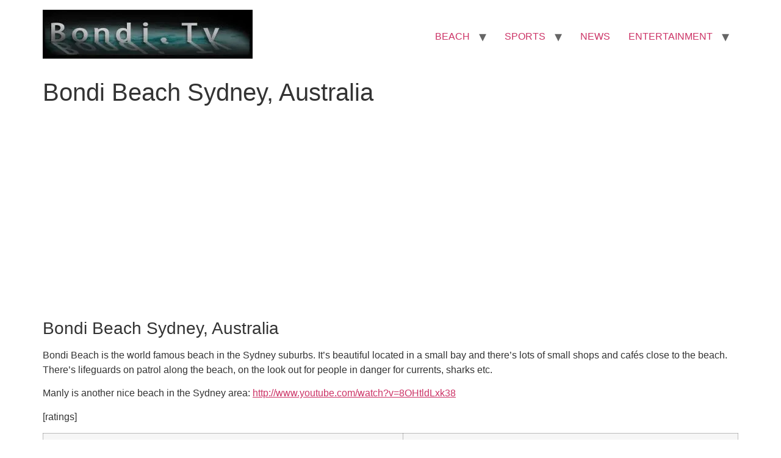

--- FILE ---
content_type: text/html; charset=UTF-8
request_url: https://bondi.tv/bondis-local-loop/bondi-beach-sydney-australia-3/
body_size: 18975
content:
<!doctype html>
<html lang="en-US">
<head>
	<meta charset="UTF-8">
	<meta name="viewport" content="width=device-width, initial-scale=1">
	<link rel="profile" href="https://gmpg.org/xfn/11">
	<title>Bondi Beach Sydney, Australia &#8211; Bondi TV</title>
<meta name='robots' content='max-image-preview:large' />
	<style>img:is([sizes="auto" i], [sizes^="auto," i]) { contain-intrinsic-size: 3000px 1500px }</style>
	<link rel='dns-prefetch' href='//stats.wp.com' />
<link rel='dns-prefetch' href='//widgets.wp.com' />
<link rel='dns-prefetch' href='//s0.wp.com' />
<link rel='dns-prefetch' href='//0.gravatar.com' />
<link rel='dns-prefetch' href='//1.gravatar.com' />
<link rel='dns-prefetch' href='//2.gravatar.com' />
<link rel='preconnect' href='//c0.wp.com' />
<link rel='preconnect' href='//i0.wp.com' />
<link rel="alternate" type="application/rss+xml" title="Bondi TV &raquo; Feed" href="https://bondi.tv/feed/" />
<link rel="alternate" type="application/rss+xml" title="Bondi TV &raquo; Comments Feed" href="https://bondi.tv/comments/feed/" />
<link rel="alternate" type="application/rss+xml" title="Bondi TV &raquo; Bondi Beach Sydney, Australia Comments Feed" href="https://bondi.tv/bondis-local-loop/bondi-beach-sydney-australia-3/feed/" />
<script>
window._wpemojiSettings = {"baseUrl":"https:\/\/s.w.org\/images\/core\/emoji\/16.0.1\/72x72\/","ext":".png","svgUrl":"https:\/\/s.w.org\/images\/core\/emoji\/16.0.1\/svg\/","svgExt":".svg","source":{"concatemoji":"https:\/\/bondi.tv\/wp-includes\/js\/wp-emoji-release.min.js?ver=b1599b2c06127dccb8be1dfcdc693ec8"}};
/*! This file is auto-generated */
!function(s,n){var o,i,e;function c(e){try{var t={supportTests:e,timestamp:(new Date).valueOf()};sessionStorage.setItem(o,JSON.stringify(t))}catch(e){}}function p(e,t,n){e.clearRect(0,0,e.canvas.width,e.canvas.height),e.fillText(t,0,0);var t=new Uint32Array(e.getImageData(0,0,e.canvas.width,e.canvas.height).data),a=(e.clearRect(0,0,e.canvas.width,e.canvas.height),e.fillText(n,0,0),new Uint32Array(e.getImageData(0,0,e.canvas.width,e.canvas.height).data));return t.every(function(e,t){return e===a[t]})}function u(e,t){e.clearRect(0,0,e.canvas.width,e.canvas.height),e.fillText(t,0,0);for(var n=e.getImageData(16,16,1,1),a=0;a<n.data.length;a++)if(0!==n.data[a])return!1;return!0}function f(e,t,n,a){switch(t){case"flag":return n(e,"\ud83c\udff3\ufe0f\u200d\u26a7\ufe0f","\ud83c\udff3\ufe0f\u200b\u26a7\ufe0f")?!1:!n(e,"\ud83c\udde8\ud83c\uddf6","\ud83c\udde8\u200b\ud83c\uddf6")&&!n(e,"\ud83c\udff4\udb40\udc67\udb40\udc62\udb40\udc65\udb40\udc6e\udb40\udc67\udb40\udc7f","\ud83c\udff4\u200b\udb40\udc67\u200b\udb40\udc62\u200b\udb40\udc65\u200b\udb40\udc6e\u200b\udb40\udc67\u200b\udb40\udc7f");case"emoji":return!a(e,"\ud83e\udedf")}return!1}function g(e,t,n,a){var r="undefined"!=typeof WorkerGlobalScope&&self instanceof WorkerGlobalScope?new OffscreenCanvas(300,150):s.createElement("canvas"),o=r.getContext("2d",{willReadFrequently:!0}),i=(o.textBaseline="top",o.font="600 32px Arial",{});return e.forEach(function(e){i[e]=t(o,e,n,a)}),i}function t(e){var t=s.createElement("script");t.src=e,t.defer=!0,s.head.appendChild(t)}"undefined"!=typeof Promise&&(o="wpEmojiSettingsSupports",i=["flag","emoji"],n.supports={everything:!0,everythingExceptFlag:!0},e=new Promise(function(e){s.addEventListener("DOMContentLoaded",e,{once:!0})}),new Promise(function(t){var n=function(){try{var e=JSON.parse(sessionStorage.getItem(o));if("object"==typeof e&&"number"==typeof e.timestamp&&(new Date).valueOf()<e.timestamp+604800&&"object"==typeof e.supportTests)return e.supportTests}catch(e){}return null}();if(!n){if("undefined"!=typeof Worker&&"undefined"!=typeof OffscreenCanvas&&"undefined"!=typeof URL&&URL.createObjectURL&&"undefined"!=typeof Blob)try{var e="postMessage("+g.toString()+"("+[JSON.stringify(i),f.toString(),p.toString(),u.toString()].join(",")+"));",a=new Blob([e],{type:"text/javascript"}),r=new Worker(URL.createObjectURL(a),{name:"wpTestEmojiSupports"});return void(r.onmessage=function(e){c(n=e.data),r.terminate(),t(n)})}catch(e){}c(n=g(i,f,p,u))}t(n)}).then(function(e){for(var t in e)n.supports[t]=e[t],n.supports.everything=n.supports.everything&&n.supports[t],"flag"!==t&&(n.supports.everythingExceptFlag=n.supports.everythingExceptFlag&&n.supports[t]);n.supports.everythingExceptFlag=n.supports.everythingExceptFlag&&!n.supports.flag,n.DOMReady=!1,n.readyCallback=function(){n.DOMReady=!0}}).then(function(){return e}).then(function(){var e;n.supports.everything||(n.readyCallback(),(e=n.source||{}).concatemoji?t(e.concatemoji):e.wpemoji&&e.twemoji&&(t(e.twemoji),t(e.wpemoji)))}))}((window,document),window._wpemojiSettings);
</script>
<style id='wp-emoji-styles-inline-css'>

	img.wp-smiley, img.emoji {
		display: inline !important;
		border: none !important;
		box-shadow: none !important;
		height: 1em !important;
		width: 1em !important;
		margin: 0 0.07em !important;
		vertical-align: -0.1em !important;
		background: none !important;
		padding: 0 !important;
	}
</style>
<link rel='stylesheet' id='wp-block-library-css' href='https://c0.wp.com/c/6.8.3/wp-includes/css/dist/block-library/style.min.css' media='all' />
<link rel='stylesheet' id='mediaelement-css' href='https://c0.wp.com/c/6.8.3/wp-includes/js/mediaelement/mediaelementplayer-legacy.min.css' media='all' />
<link rel='stylesheet' id='wp-mediaelement-css' href='https://c0.wp.com/c/6.8.3/wp-includes/js/mediaelement/wp-mediaelement.min.css' media='all' />
<style id='jetpack-sharing-buttons-style-inline-css'>
.jetpack-sharing-buttons__services-list{display:flex;flex-direction:row;flex-wrap:wrap;gap:0;list-style-type:none;margin:5px;padding:0}.jetpack-sharing-buttons__services-list.has-small-icon-size{font-size:12px}.jetpack-sharing-buttons__services-list.has-normal-icon-size{font-size:16px}.jetpack-sharing-buttons__services-list.has-large-icon-size{font-size:24px}.jetpack-sharing-buttons__services-list.has-huge-icon-size{font-size:36px}@media print{.jetpack-sharing-buttons__services-list{display:none!important}}.editor-styles-wrapper .wp-block-jetpack-sharing-buttons{gap:0;padding-inline-start:0}ul.jetpack-sharing-buttons__services-list.has-background{padding:1.25em 2.375em}
</style>
<style id='global-styles-inline-css'>
:root{--wp--preset--aspect-ratio--square: 1;--wp--preset--aspect-ratio--4-3: 4/3;--wp--preset--aspect-ratio--3-4: 3/4;--wp--preset--aspect-ratio--3-2: 3/2;--wp--preset--aspect-ratio--2-3: 2/3;--wp--preset--aspect-ratio--16-9: 16/9;--wp--preset--aspect-ratio--9-16: 9/16;--wp--preset--color--black: #000000;--wp--preset--color--cyan-bluish-gray: #abb8c3;--wp--preset--color--white: #ffffff;--wp--preset--color--pale-pink: #f78da7;--wp--preset--color--vivid-red: #cf2e2e;--wp--preset--color--luminous-vivid-orange: #ff6900;--wp--preset--color--luminous-vivid-amber: #fcb900;--wp--preset--color--light-green-cyan: #7bdcb5;--wp--preset--color--vivid-green-cyan: #00d084;--wp--preset--color--pale-cyan-blue: #8ed1fc;--wp--preset--color--vivid-cyan-blue: #0693e3;--wp--preset--color--vivid-purple: #9b51e0;--wp--preset--gradient--vivid-cyan-blue-to-vivid-purple: linear-gradient(135deg,rgba(6,147,227,1) 0%,rgb(155,81,224) 100%);--wp--preset--gradient--light-green-cyan-to-vivid-green-cyan: linear-gradient(135deg,rgb(122,220,180) 0%,rgb(0,208,130) 100%);--wp--preset--gradient--luminous-vivid-amber-to-luminous-vivid-orange: linear-gradient(135deg,rgba(252,185,0,1) 0%,rgba(255,105,0,1) 100%);--wp--preset--gradient--luminous-vivid-orange-to-vivid-red: linear-gradient(135deg,rgba(255,105,0,1) 0%,rgb(207,46,46) 100%);--wp--preset--gradient--very-light-gray-to-cyan-bluish-gray: linear-gradient(135deg,rgb(238,238,238) 0%,rgb(169,184,195) 100%);--wp--preset--gradient--cool-to-warm-spectrum: linear-gradient(135deg,rgb(74,234,220) 0%,rgb(151,120,209) 20%,rgb(207,42,186) 40%,rgb(238,44,130) 60%,rgb(251,105,98) 80%,rgb(254,248,76) 100%);--wp--preset--gradient--blush-light-purple: linear-gradient(135deg,rgb(255,206,236) 0%,rgb(152,150,240) 100%);--wp--preset--gradient--blush-bordeaux: linear-gradient(135deg,rgb(254,205,165) 0%,rgb(254,45,45) 50%,rgb(107,0,62) 100%);--wp--preset--gradient--luminous-dusk: linear-gradient(135deg,rgb(255,203,112) 0%,rgb(199,81,192) 50%,rgb(65,88,208) 100%);--wp--preset--gradient--pale-ocean: linear-gradient(135deg,rgb(255,245,203) 0%,rgb(182,227,212) 50%,rgb(51,167,181) 100%);--wp--preset--gradient--electric-grass: linear-gradient(135deg,rgb(202,248,128) 0%,rgb(113,206,126) 100%);--wp--preset--gradient--midnight: linear-gradient(135deg,rgb(2,3,129) 0%,rgb(40,116,252) 100%);--wp--preset--font-size--small: 13px;--wp--preset--font-size--medium: 20px;--wp--preset--font-size--large: 36px;--wp--preset--font-size--x-large: 42px;--wp--preset--spacing--20: 0.44rem;--wp--preset--spacing--30: 0.67rem;--wp--preset--spacing--40: 1rem;--wp--preset--spacing--50: 1.5rem;--wp--preset--spacing--60: 2.25rem;--wp--preset--spacing--70: 3.38rem;--wp--preset--spacing--80: 5.06rem;--wp--preset--shadow--natural: 6px 6px 9px rgba(0, 0, 0, 0.2);--wp--preset--shadow--deep: 12px 12px 50px rgba(0, 0, 0, 0.4);--wp--preset--shadow--sharp: 6px 6px 0px rgba(0, 0, 0, 0.2);--wp--preset--shadow--outlined: 6px 6px 0px -3px rgba(255, 255, 255, 1), 6px 6px rgba(0, 0, 0, 1);--wp--preset--shadow--crisp: 6px 6px 0px rgba(0, 0, 0, 1);}:root { --wp--style--global--content-size: 800px;--wp--style--global--wide-size: 1200px; }:where(body) { margin: 0; }.wp-site-blocks > .alignleft { float: left; margin-right: 2em; }.wp-site-blocks > .alignright { float: right; margin-left: 2em; }.wp-site-blocks > .aligncenter { justify-content: center; margin-left: auto; margin-right: auto; }:where(.wp-site-blocks) > * { margin-block-start: 24px; margin-block-end: 0; }:where(.wp-site-blocks) > :first-child { margin-block-start: 0; }:where(.wp-site-blocks) > :last-child { margin-block-end: 0; }:root { --wp--style--block-gap: 24px; }:root :where(.is-layout-flow) > :first-child{margin-block-start: 0;}:root :where(.is-layout-flow) > :last-child{margin-block-end: 0;}:root :where(.is-layout-flow) > *{margin-block-start: 24px;margin-block-end: 0;}:root :where(.is-layout-constrained) > :first-child{margin-block-start: 0;}:root :where(.is-layout-constrained) > :last-child{margin-block-end: 0;}:root :where(.is-layout-constrained) > *{margin-block-start: 24px;margin-block-end: 0;}:root :where(.is-layout-flex){gap: 24px;}:root :where(.is-layout-grid){gap: 24px;}.is-layout-flow > .alignleft{float: left;margin-inline-start: 0;margin-inline-end: 2em;}.is-layout-flow > .alignright{float: right;margin-inline-start: 2em;margin-inline-end: 0;}.is-layout-flow > .aligncenter{margin-left: auto !important;margin-right: auto !important;}.is-layout-constrained > .alignleft{float: left;margin-inline-start: 0;margin-inline-end: 2em;}.is-layout-constrained > .alignright{float: right;margin-inline-start: 2em;margin-inline-end: 0;}.is-layout-constrained > .aligncenter{margin-left: auto !important;margin-right: auto !important;}.is-layout-constrained > :where(:not(.alignleft):not(.alignright):not(.alignfull)){max-width: var(--wp--style--global--content-size);margin-left: auto !important;margin-right: auto !important;}.is-layout-constrained > .alignwide{max-width: var(--wp--style--global--wide-size);}body .is-layout-flex{display: flex;}.is-layout-flex{flex-wrap: wrap;align-items: center;}.is-layout-flex > :is(*, div){margin: 0;}body .is-layout-grid{display: grid;}.is-layout-grid > :is(*, div){margin: 0;}body{padding-top: 0px;padding-right: 0px;padding-bottom: 0px;padding-left: 0px;}a:where(:not(.wp-element-button)){text-decoration: underline;}:root :where(.wp-element-button, .wp-block-button__link){background-color: #32373c;border-width: 0;color: #fff;font-family: inherit;font-size: inherit;line-height: inherit;padding: calc(0.667em + 2px) calc(1.333em + 2px);text-decoration: none;}.has-black-color{color: var(--wp--preset--color--black) !important;}.has-cyan-bluish-gray-color{color: var(--wp--preset--color--cyan-bluish-gray) !important;}.has-white-color{color: var(--wp--preset--color--white) !important;}.has-pale-pink-color{color: var(--wp--preset--color--pale-pink) !important;}.has-vivid-red-color{color: var(--wp--preset--color--vivid-red) !important;}.has-luminous-vivid-orange-color{color: var(--wp--preset--color--luminous-vivid-orange) !important;}.has-luminous-vivid-amber-color{color: var(--wp--preset--color--luminous-vivid-amber) !important;}.has-light-green-cyan-color{color: var(--wp--preset--color--light-green-cyan) !important;}.has-vivid-green-cyan-color{color: var(--wp--preset--color--vivid-green-cyan) !important;}.has-pale-cyan-blue-color{color: var(--wp--preset--color--pale-cyan-blue) !important;}.has-vivid-cyan-blue-color{color: var(--wp--preset--color--vivid-cyan-blue) !important;}.has-vivid-purple-color{color: var(--wp--preset--color--vivid-purple) !important;}.has-black-background-color{background-color: var(--wp--preset--color--black) !important;}.has-cyan-bluish-gray-background-color{background-color: var(--wp--preset--color--cyan-bluish-gray) !important;}.has-white-background-color{background-color: var(--wp--preset--color--white) !important;}.has-pale-pink-background-color{background-color: var(--wp--preset--color--pale-pink) !important;}.has-vivid-red-background-color{background-color: var(--wp--preset--color--vivid-red) !important;}.has-luminous-vivid-orange-background-color{background-color: var(--wp--preset--color--luminous-vivid-orange) !important;}.has-luminous-vivid-amber-background-color{background-color: var(--wp--preset--color--luminous-vivid-amber) !important;}.has-light-green-cyan-background-color{background-color: var(--wp--preset--color--light-green-cyan) !important;}.has-vivid-green-cyan-background-color{background-color: var(--wp--preset--color--vivid-green-cyan) !important;}.has-pale-cyan-blue-background-color{background-color: var(--wp--preset--color--pale-cyan-blue) !important;}.has-vivid-cyan-blue-background-color{background-color: var(--wp--preset--color--vivid-cyan-blue) !important;}.has-vivid-purple-background-color{background-color: var(--wp--preset--color--vivid-purple) !important;}.has-black-border-color{border-color: var(--wp--preset--color--black) !important;}.has-cyan-bluish-gray-border-color{border-color: var(--wp--preset--color--cyan-bluish-gray) !important;}.has-white-border-color{border-color: var(--wp--preset--color--white) !important;}.has-pale-pink-border-color{border-color: var(--wp--preset--color--pale-pink) !important;}.has-vivid-red-border-color{border-color: var(--wp--preset--color--vivid-red) !important;}.has-luminous-vivid-orange-border-color{border-color: var(--wp--preset--color--luminous-vivid-orange) !important;}.has-luminous-vivid-amber-border-color{border-color: var(--wp--preset--color--luminous-vivid-amber) !important;}.has-light-green-cyan-border-color{border-color: var(--wp--preset--color--light-green-cyan) !important;}.has-vivid-green-cyan-border-color{border-color: var(--wp--preset--color--vivid-green-cyan) !important;}.has-pale-cyan-blue-border-color{border-color: var(--wp--preset--color--pale-cyan-blue) !important;}.has-vivid-cyan-blue-border-color{border-color: var(--wp--preset--color--vivid-cyan-blue) !important;}.has-vivid-purple-border-color{border-color: var(--wp--preset--color--vivid-purple) !important;}.has-vivid-cyan-blue-to-vivid-purple-gradient-background{background: var(--wp--preset--gradient--vivid-cyan-blue-to-vivid-purple) !important;}.has-light-green-cyan-to-vivid-green-cyan-gradient-background{background: var(--wp--preset--gradient--light-green-cyan-to-vivid-green-cyan) !important;}.has-luminous-vivid-amber-to-luminous-vivid-orange-gradient-background{background: var(--wp--preset--gradient--luminous-vivid-amber-to-luminous-vivid-orange) !important;}.has-luminous-vivid-orange-to-vivid-red-gradient-background{background: var(--wp--preset--gradient--luminous-vivid-orange-to-vivid-red) !important;}.has-very-light-gray-to-cyan-bluish-gray-gradient-background{background: var(--wp--preset--gradient--very-light-gray-to-cyan-bluish-gray) !important;}.has-cool-to-warm-spectrum-gradient-background{background: var(--wp--preset--gradient--cool-to-warm-spectrum) !important;}.has-blush-light-purple-gradient-background{background: var(--wp--preset--gradient--blush-light-purple) !important;}.has-blush-bordeaux-gradient-background{background: var(--wp--preset--gradient--blush-bordeaux) !important;}.has-luminous-dusk-gradient-background{background: var(--wp--preset--gradient--luminous-dusk) !important;}.has-pale-ocean-gradient-background{background: var(--wp--preset--gradient--pale-ocean) !important;}.has-electric-grass-gradient-background{background: var(--wp--preset--gradient--electric-grass) !important;}.has-midnight-gradient-background{background: var(--wp--preset--gradient--midnight) !important;}.has-small-font-size{font-size: var(--wp--preset--font-size--small) !important;}.has-medium-font-size{font-size: var(--wp--preset--font-size--medium) !important;}.has-large-font-size{font-size: var(--wp--preset--font-size--large) !important;}.has-x-large-font-size{font-size: var(--wp--preset--font-size--x-large) !important;}
:root :where(.wp-block-pullquote){font-size: 1.5em;line-height: 1.6;}
</style>
<link rel='stylesheet' id='hello-elementor-css' href='https://bondi.tv/wp-content/themes/hello-elementor/style.min.css?ver=3.2.1' media='all' />
<link rel='stylesheet' id='hello-elementor-theme-style-css' href='https://bondi.tv/wp-content/themes/hello-elementor/theme.min.css?ver=3.2.1' media='all' />
<link rel='stylesheet' id='hello-elementor-header-footer-css' href='https://bondi.tv/wp-content/themes/hello-elementor/header-footer.min.css?ver=3.2.1' media='all' />
<link rel='stylesheet' id='jetpack_likes-css' href='https://c0.wp.com/p/jetpack/15.2/modules/likes/style.css' media='all' />
<script async src="https://bondi.tv/wp-content/plugins/burst-statistics/helpers/timeme/timeme.min.js?ver=1.7.3" id="burst-timeme-js"></script>
<script id="burst-js-extra">
var burst = {"cookie_retention_days":"30","beacon_url":"https:\/\/bondi.tv\/wp-content\/plugins\/burst-statistics\/endpoint.php","options":{"beacon_enabled":1,"enable_cookieless_tracking":0,"enable_turbo_mode":0,"do_not_track":0,"track_url_change":0},"goals":[],"goals_script_url":"https:\/\/bondi.tv\/wp-content\/plugins\/burst-statistics\/\/assets\/js\/build\/burst-goals.js?v=1.7.3"};
</script>
<script async src="https://bondi.tv/wp-content/plugins/burst-statistics/assets/js/build/burst.min.js?ver=1.7.3" id="burst-js"></script>
<link rel="https://api.w.org/" href="https://bondi.tv/wp-json/" /><link rel="alternate" title="JSON" type="application/json" href="https://bondi.tv/wp-json/wp/v2/posts/12392" /><link rel="EditURI" type="application/rsd+xml" title="RSD" href="https://bondi.tv/xmlrpc.php?rsd" />
<link rel="canonical" href="https://bondi.tv/bondis-local-loop/bondi-beach-sydney-australia-3/" />
<link rel="alternate" title="oEmbed (JSON)" type="application/json+oembed" href="https://bondi.tv/wp-json/oembed/1.0/embed?url=https%3A%2F%2Fbondi.tv%2Fbondis-local-loop%2Fbondi-beach-sydney-australia-3%2F" />
<link rel="alternate" title="oEmbed (XML)" type="text/xml+oembed" href="https://bondi.tv/wp-json/oembed/1.0/embed?url=https%3A%2F%2Fbondi.tv%2Fbondis-local-loop%2Fbondi-beach-sydney-australia-3%2F&#038;format=xml" />
	<style>img#wpstats{display:none}</style>
		<meta name="description" content="Bondi Beach Sydney, Australia Bondi Beach is the world famous beach in the Sydney suburbs. It&#8217;s beautiful located in a small bay and there&#8217;s lots of small shops and cafés close to the beach. There&#8217;s lifeguards on patrol along the beach, on the look out for people in danger for currents, sharks etc. Manly is&hellip;">
<meta name="generator" content="Elementor 3.32.5; features: e_font_icon_svg, additional_custom_breakpoints; settings: css_print_method-external, google_font-enabled, font_display-auto">
			<style>
				.e-con.e-parent:nth-of-type(n+4):not(.e-lazyloaded):not(.e-no-lazyload),
				.e-con.e-parent:nth-of-type(n+4):not(.e-lazyloaded):not(.e-no-lazyload) * {
					background-image: none !important;
				}
				@media screen and (max-height: 1024px) {
					.e-con.e-parent:nth-of-type(n+3):not(.e-lazyloaded):not(.e-no-lazyload),
					.e-con.e-parent:nth-of-type(n+3):not(.e-lazyloaded):not(.e-no-lazyload) * {
						background-image: none !important;
					}
				}
				@media screen and (max-height: 640px) {
					.e-con.e-parent:nth-of-type(n+2):not(.e-lazyloaded):not(.e-no-lazyload),
					.e-con.e-parent:nth-of-type(n+2):not(.e-lazyloaded):not(.e-no-lazyload) * {
						background-image: none !important;
					}
				}
			</style>
			<link rel="icon" href="https://i0.wp.com/bondi.tv/wp-content/uploads/2020/08/cropped-15c74771e2eb071cdcbc3d53ce4c13f4.png?fit=32%2C32&#038;ssl=1" sizes="32x32" />
<link rel="icon" href="https://i0.wp.com/bondi.tv/wp-content/uploads/2020/08/cropped-15c74771e2eb071cdcbc3d53ce4c13f4.png?fit=192%2C192&#038;ssl=1" sizes="192x192" />
<link rel="apple-touch-icon" href="https://i0.wp.com/bondi.tv/wp-content/uploads/2020/08/cropped-15c74771e2eb071cdcbc3d53ce4c13f4.png?fit=180%2C180&#038;ssl=1" />
<meta name="msapplication-TileImage" content="https://i0.wp.com/bondi.tv/wp-content/uploads/2020/08/cropped-15c74771e2eb071cdcbc3d53ce4c13f4.png?fit=270%2C270&#038;ssl=1" />
</head>
<body data-rsssl=1 class="wp-singular post-template-default single single-post postid-12392 single-format-standard wp-custom-logo wp-embed-responsive wp-theme-hello-elementor elementor-default elementor-kit-31256">


<a class="skip-link screen-reader-text" href="#content">Skip to content</a>


<header id="site-header" class="site-header">

	<div class="site-branding">
		<a href="https://bondi.tv/" class="custom-logo-link" rel="home"><img width="344" height="80" src="https://i0.wp.com/bondi.tv/wp-content/uploads/2020/08/cropped-logoblk-1.jpg?fit=344%2C80&amp;ssl=1" class="custom-logo" alt="Bondi Beach" decoding="async" /></a>	</div>

			<nav class="site-navigation" aria-label="Main menu">
			<ul id="menu-local-loop" class="menu"><li id="menu-item-9672" class="menu-item menu-item-type-taxonomy menu-item-object-category menu-item-has-children menu-item-9672"><a href="https://bondi.tv/category/bondis-local-loop/bondi-beach/" title="Explore the Famus Bondi Beach">BEACH</a>
<ul class="sub-menu">
	<li id="menu-item-9182" class="menu-item menu-item-type-taxonomy menu-item-object-category menu-item-9182"><a href="https://bondi.tv/category/bondis-local-loop/bondi-beach/history/" title="1900&#8217;s &#8211; 2000&#8217;s Vision bondi ">HISTORY</a></li>
	<li id="menu-item-9623" class="menu-item menu-item-type-taxonomy menu-item-object-category menu-item-9623"><a href="https://bondi.tv/category/bondis-local-loop/bondi-beach/safety-bondi-beach/" title="Tourist Bondi beach safety videos ">SAFETY</a></li>
</ul>
</li>
<li id="menu-item-9185" class="menu-item menu-item-type-taxonomy menu-item-object-category menu-item-has-children menu-item-9185"><a href="https://bondi.tv/category/bondis-local-loop/entertainment/sports/" title="Skate | Surf | Fitness ">SPORTS</a>
<ul class="sub-menu">
	<li id="menu-item-9673" class="menu-item menu-item-type-taxonomy menu-item-object-category menu-item-9673"><a href="https://bondi.tv/category/bondis-local-loop/bondi-beach/surf/">SURF</a></li>
	<li id="menu-item-9695" class="menu-item menu-item-type-taxonomy menu-item-object-post_tag menu-item-9695"><a href="https://bondi.tv/tag/skate/" title="Skate Park bondi beach">SKATE PARK</a></li>
	<li id="menu-item-11895" class="menu-item menu-item-type-taxonomy menu-item-object-category menu-item-11895"><a href="https://bondi.tv/category/bondis-local-loop/bondi-beach/training/">Bondi training health and fitness footage</a></li>
</ul>
</li>
<li id="menu-item-9183" class="menu-item menu-item-type-taxonomy menu-item-object-category menu-item-9183"><a href="https://bondi.tv/category/bondis-local-loop/entertainment/bondi-beach-breaking-news-video-channel/" title="Bondi Breaking News ">NEWS</a></li>
<li id="menu-item-9674" class="menu-item menu-item-type-taxonomy menu-item-object-category menu-item-has-children menu-item-9674"><a href="https://bondi.tv/category/bondis-local-loop/entertainment/">ENTERTAINMENT</a>
<ul class="sub-menu">
	<li id="menu-item-9693" class="menu-item menu-item-type-taxonomy menu-item-object-category menu-item-9693"><a href="https://bondi.tv/category/bondis-local-loop/entertainment/arts/">ARTS</a></li>
	<li id="menu-item-9609" class="menu-item menu-item-type-taxonomy menu-item-object-category menu-item-9609"><a href="https://bondi.tv/category/bondis-local-loop/bondi-beach/bondi/food-drinks/" title="Reviews &gt; Restaurants | Cafes ">FOOD &#038; DRINKS</a></li>
	<li id="menu-item-9694" class="menu-item menu-item-type-taxonomy menu-item-object-category menu-item-9694"><a href="https://bondi.tv/category/bondis-local-loop/entertainment/gossip/">GOSSIP</a></li>
	<li id="menu-item-9184" class="menu-item menu-item-type-taxonomy menu-item-object-category menu-item-9184"><a href="https://bondi.tv/category/bondis-local-loop/entertainment/music/" title="CHILL OUT ">MUSIC</a></li>
</ul>
</li>
</ul>		</nav>
	</header>

<main id="content" class="site-main post-12392 post type-post status-publish format-standard has-post-thumbnail hentry category-bondis-local-loop">

			<div class="page-header">
			<h1 class="entry-title">Bondi Beach Sydney, Australia</h1>		</div>
	
	<div class="page-content">
		<div class="video-container" >
<iframe width="560" height="315" src="https://www.youtube.com/embed/QcIOX_eo7VU?rel=0&#038;showinfo=0" frameborder="0" allow="autoplay; encrypted-media" allowfullscreen></iframe></div>
<h3>Bondi Beach Sydney, Australia </h3>
<p> Bondi Beach is the world famous beach in the Sydney suburbs. It&#8217;s beautiful located in a small bay and there&#8217;s lots of small shops and cafés close to the beach. There&#8217;s lifeguards on patrol along the beach, on the look out for people in danger for currents, sharks etc.</p>
<p>Manly is another nice beach in the Sydney area: <a href="http://www.youtube.com/watch?v=8OHtldLxk38">http://www.youtube.com/watch?v=8OHtldLxk38</a> </p>
<table style="width:33% margin-top: 10px">
<tr>
<th>Views</th>
<th>435821</th>
</tr>
<tr>
<th> likes</th>
<th>56</th>
</tr>
<tr>
<th>Dislikes</th>
<th>56</th>
</tr>
<tr>
<p>[ratings]</p>
</tr>
</table>
<hr />
<div class='sharedaddy sd-block sd-like jetpack-likes-widget-wrapper jetpack-likes-widget-unloaded' id='like-post-wrapper-2863497-12392-690d17de0b2fd' data-src='https://widgets.wp.com/likes/?ver=15.2#blog_id=2863497&amp;post_id=12392&amp;origin=bondi.tv&amp;obj_id=2863497-12392-690d17de0b2fd' data-name='like-post-frame-2863497-12392-690d17de0b2fd' data-title='Like or Reblog'><h3 class="sd-title">Like this:</h3><div class='likes-widget-placeholder post-likes-widget-placeholder' style='height: 55px;'><span class='button'><span>Like</span></span> <span class="loading">Loading...</span></div><span class='sd-text-color'></span><a class='sd-link-color'></a></div>
		
			</div>

	<section id="comments" class="comments-area">

			<h2 class="title-comments">
			284 Responses		</h2>

		
		<ol class="comment-list">
					<li id="comment-10148" class="comment even thread-even depth-1 parent">
			<article id="div-comment-10148" class="comment-body">
				<footer class="comment-meta">
					<div class="comment-author vcard">
						<img alt='' src='https://secure.gravatar.com/avatar/?s=42&#038;d=mm&#038;r=g' srcset='https://secure.gravatar.com/avatar/?s=84&#038;d=mm&#038;r=g 2x' class='avatar avatar-42 photo avatar-default' height='42' width='42' decoding='async'/>						<b class="fn">jari</b> <span class="says">says:</span>					</div><!-- .comment-author -->

					<div class="comment-metadata">
						<a href="https://bondi.tv/bondis-local-loop/bondi-beach-sydney-australia-3/#comment-10148"><time datetime="2013-11-08T22:32:53+11:00">08/11/2013 at 10:32 pm</time></a>					</div><!-- .comment-metadata -->

									</footer><!-- .comment-meta -->

				<div class="comment-content">
					<p>the cameras of bondi rescue 1:02 :p</p>
				</div><!-- .comment-content -->

				<div class="reply"><a rel="nofollow" class="comment-reply-login" href="https://bondi.tv/wp-login.php?redirect_to=https%3A%2F%2Fbondi.tv%2Fbondis-local-loop%2Fbondi-beach-sydney-australia-3%2F">Log in to Reply</a></div>			</article><!-- .comment-body -->
		<ol class="children">
		<li id="comment-10149" class="comment odd alt depth-2">
			<article id="div-comment-10149" class="comment-body">
				<footer class="comment-meta">
					<div class="comment-author vcard">
						<img alt='' src='https://secure.gravatar.com/avatar/?s=42&#038;d=mm&#038;r=g' srcset='https://secure.gravatar.com/avatar/?s=84&#038;d=mm&#038;r=g 2x' class='avatar avatar-42 photo avatar-default' height='42' width='42' decoding='async'/>						<b class="fn">LimeWave</b> <span class="says">says:</span>					</div><!-- .comment-author -->

					<div class="comment-metadata">
						<a href="https://bondi.tv/bondis-local-loop/bondi-beach-sydney-australia-3/#comment-10149"><time datetime="2014-02-09T22:42:59+11:00">09/02/2014 at 10:42 pm</time></a>					</div><!-- .comment-metadata -->

									</footer><!-- .comment-meta -->

				<div class="comment-content">
					<p>Can&#8217;t recall we actually saw that when editing the video.<br />
Impressive observation! 🙂</p>
				</div><!-- .comment-content -->

				<div class="reply"><a rel="nofollow" class="comment-reply-login" href="https://bondi.tv/wp-login.php?redirect_to=https%3A%2F%2Fbondi.tv%2Fbondis-local-loop%2Fbondi-beach-sydney-australia-3%2F">Log in to Reply</a></div>			</article><!-- .comment-body -->
		</li><!-- #comment-## -->
</ol><!-- .children -->
</li><!-- #comment-## -->
		<li id="comment-10147" class="comment even thread-odd thread-alt depth-1">
			<article id="div-comment-10147" class="comment-body">
				<footer class="comment-meta">
					<div class="comment-author vcard">
						<img alt='' src='https://secure.gravatar.com/avatar/?s=42&#038;d=mm&#038;r=g' srcset='https://secure.gravatar.com/avatar/?s=84&#038;d=mm&#038;r=g 2x' class='avatar avatar-42 photo avatar-default' height='42' width='42' decoding='async'/>						<b class="fn">stef srb</b> <span class="says">says:</span>					</div><!-- .comment-author -->

					<div class="comment-metadata">
						<a href="https://bondi.tv/bondis-local-loop/bondi-beach-sydney-australia-3/#comment-10147"><time datetime="2013-12-07T21:37:06+11:00">07/12/2013 at 9:37 pm</time></a>					</div><!-- .comment-metadata -->

									</footer><!-- .comment-meta -->

				<div class="comment-content">
					<p>ok to perve to swim there its shit</p>
				</div><!-- .comment-content -->

				<div class="reply"><a rel="nofollow" class="comment-reply-login" href="https://bondi.tv/wp-login.php?redirect_to=https%3A%2F%2Fbondi.tv%2Fbondis-local-loop%2Fbondi-beach-sydney-australia-3%2F">Log in to Reply</a></div>			</article><!-- .comment-body -->
		</li><!-- #comment-## -->
		<li id="comment-10146" class="comment odd alt thread-even depth-1">
			<article id="div-comment-10146" class="comment-body">
				<footer class="comment-meta">
					<div class="comment-author vcard">
						<img alt='' src='https://secure.gravatar.com/avatar/?s=42&#038;d=mm&#038;r=g' srcset='https://secure.gravatar.com/avatar/?s=84&#038;d=mm&#038;r=g 2x' class='avatar avatar-42 photo avatar-default' height='42' width='42' decoding='async'/>						<b class="fn">Ivan Zapana</b> <span class="says">says:</span>					</div><!-- .comment-author -->

					<div class="comment-metadata">
						<a href="https://bondi.tv/bondis-local-loop/bondi-beach-sydney-australia-3/#comment-10146"><time datetime="2014-01-30T04:55:58+11:00">30/01/2014 at 4:55 am</time></a>					</div><!-- .comment-metadata -->

									</footer><!-- .comment-meta -->

				<div class="comment-content">
					<p>i see this video and looks like Australia´is always Summer time&#8230;<br />
 </p>
				</div><!-- .comment-content -->

				<div class="reply"><a rel="nofollow" class="comment-reply-login" href="https://bondi.tv/wp-login.php?redirect_to=https%3A%2F%2Fbondi.tv%2Fbondis-local-loop%2Fbondi-beach-sydney-australia-3%2F">Log in to Reply</a></div>			</article><!-- .comment-body -->
		</li><!-- #comment-## -->
		<li id="comment-10145" class="comment even thread-odd thread-alt depth-1 parent">
			<article id="div-comment-10145" class="comment-body">
				<footer class="comment-meta">
					<div class="comment-author vcard">
						<img alt='' src='https://secure.gravatar.com/avatar/?s=42&#038;d=mm&#038;r=g' srcset='https://secure.gravatar.com/avatar/?s=84&#038;d=mm&#038;r=g 2x' class='avatar avatar-42 photo avatar-default' height='42' width='42' decoding='async'/>						<b class="fn">Kerensa Birch</b> <span class="says">says:</span>					</div><!-- .comment-author -->

					<div class="comment-metadata">
						<a href="https://bondi.tv/bondis-local-loop/bondi-beach-sydney-australia-3/#comment-10145"><time datetime="2014-02-04T12:56:10+11:00">04/02/2014 at 12:56 pm</time></a>					</div><!-- .comment-metadata -->

									</footer><!-- .comment-meta -->

				<div class="comment-content">
					<p>Bondi is highly overrated &#8211; only famous because it&#8217;s in Sydney.  Head up the coast to central and northern NSW and then Queensland to see really beautiful (and less crowded) beaches.</p>
				</div><!-- .comment-content -->

				<div class="reply"><a rel="nofollow" class="comment-reply-login" href="https://bondi.tv/wp-login.php?redirect_to=https%3A%2F%2Fbondi.tv%2Fbondis-local-loop%2Fbondi-beach-sydney-australia-3%2F">Log in to Reply</a></div>			</article><!-- .comment-body -->
		<ol class="children">
		<li id="comment-17663" class="comment odd alt depth-2">
			<article id="div-comment-17663" class="comment-body">
				<footer class="comment-meta">
					<div class="comment-author vcard">
						<img alt='' src='https://secure.gravatar.com/avatar/?s=42&#038;d=mm&#038;r=g' srcset='https://secure.gravatar.com/avatar/?s=84&#038;d=mm&#038;r=g 2x' class='avatar avatar-42 photo avatar-default' height='42' width='42' decoding='async'/>						<b class="fn">L Ontivero</b> <span class="says">says:</span>					</div><!-- .comment-author -->

					<div class="comment-metadata">
						<a href="https://bondi.tv/bondis-local-loop/bondi-beach-sydney-australia-3/#comment-17663"><time datetime="2018-04-01T04:17:56+11:00">01/04/2018 at 4:17 am</time></a>					</div><!-- .comment-metadata -->

									</footer><!-- .comment-meta -->

				<div class="comment-content">
					<p>Kerensa Birch or just a couple hundred metres down the coast to some even more beautiful beaches like Bronte, Clovelly, and coogee</p>
				</div><!-- .comment-content -->

				<div class="reply"><a rel="nofollow" class="comment-reply-login" href="https://bondi.tv/wp-login.php?redirect_to=https%3A%2F%2Fbondi.tv%2Fbondis-local-loop%2Fbondi-beach-sydney-australia-3%2F">Log in to Reply</a></div>			</article><!-- .comment-body -->
		</li><!-- #comment-## -->
</ol><!-- .children -->
</li><!-- #comment-## -->
		<li id="comment-10144" class="comment even thread-even depth-1">
			<article id="div-comment-10144" class="comment-body">
				<footer class="comment-meta">
					<div class="comment-author vcard">
						<img alt='' src='https://secure.gravatar.com/avatar/?s=42&#038;d=mm&#038;r=g' srcset='https://secure.gravatar.com/avatar/?s=84&#038;d=mm&#038;r=g 2x' class='avatar avatar-42 photo avatar-default' height='42' width='42' decoding='async'/>						<b class="fn">LimeWave</b> <span class="says">says:</span>					</div><!-- .comment-author -->

					<div class="comment-metadata">
						<a href="https://bondi.tv/bondis-local-loop/bondi-beach-sydney-australia-3/#comment-10144"><time datetime="2014-04-27T01:16:03+11:00">27/04/2014 at 1:16 am</time></a>					</div><!-- .comment-metadata -->

									</footer><!-- .comment-meta -->

				<div class="comment-content">
					<p>This is where I would love to be this weekend &#8211; Bondi Beach Australia.<br />
<a href="http://buff.ly/1mKKhzx" rel="nofollow">http://buff.ly/1mKKhzx</a><br />
#Travel #Bondi #Beach #Australia #Sydney</p>
				</div><!-- .comment-content -->

				<div class="reply"><a rel="nofollow" class="comment-reply-login" href="https://bondi.tv/wp-login.php?redirect_to=https%3A%2F%2Fbondi.tv%2Fbondis-local-loop%2Fbondi-beach-sydney-australia-3%2F">Log in to Reply</a></div>			</article><!-- .comment-body -->
		</li><!-- #comment-## -->
		<li id="comment-10143" class="comment odd alt thread-odd thread-alt depth-1 parent">
			<article id="div-comment-10143" class="comment-body">
				<footer class="comment-meta">
					<div class="comment-author vcard">
						<img alt='' src='https://secure.gravatar.com/avatar/?s=42&#038;d=mm&#038;r=g' srcset='https://secure.gravatar.com/avatar/?s=84&#038;d=mm&#038;r=g 2x' class='avatar avatar-42 photo avatar-default' height='42' width='42' decoding='async'/>						<b class="fn">One Pan Fan</b> <span class="says">says:</span>					</div><!-- .comment-author -->

					<div class="comment-metadata">
						<a href="https://bondi.tv/bondis-local-loop/bondi-beach-sydney-australia-3/#comment-10143"><time datetime="2014-07-23T14:42:03+11:00">23/07/2014 at 2:42 pm</time></a>					</div><!-- .comment-metadata -->

									</footer><!-- .comment-meta -->

				<div class="comment-content">
					<p>Nice video, what a beautiful place.</p>
				</div><!-- .comment-content -->

				<div class="reply"><a rel="nofollow" class="comment-reply-login" href="https://bondi.tv/wp-login.php?redirect_to=https%3A%2F%2Fbondi.tv%2Fbondis-local-loop%2Fbondi-beach-sydney-australia-3%2F">Log in to Reply</a></div>			</article><!-- .comment-body -->
		<ol class="children">
		<li id="comment-17662" class="comment even depth-2">
			<article id="div-comment-17662" class="comment-body">
				<footer class="comment-meta">
					<div class="comment-author vcard">
						<img alt='' src='https://secure.gravatar.com/avatar/?s=42&#038;d=mm&#038;r=g' srcset='https://secure.gravatar.com/avatar/?s=84&#038;d=mm&#038;r=g 2x' class='avatar avatar-42 photo avatar-default' height='42' width='42' decoding='async'/>						<b class="fn">YouJeen</b> <span class="says">says:</span>					</div><!-- .comment-author -->

					<div class="comment-metadata">
						<a href="https://bondi.tv/bondis-local-loop/bondi-beach-sydney-australia-3/#comment-17662"><time datetime="2018-04-12T13:02:02+11:00">12/04/2018 at 1:02 pm</time></a>					</div><!-- .comment-metadata -->

									</footer><!-- .comment-meta -->

				<div class="comment-content">
					<p>The vibe here is magical</p>
				</div><!-- .comment-content -->

				<div class="reply"><a rel="nofollow" class="comment-reply-login" href="https://bondi.tv/wp-login.php?redirect_to=https%3A%2F%2Fbondi.tv%2Fbondis-local-loop%2Fbondi-beach-sydney-australia-3%2F">Log in to Reply</a></div>			</article><!-- .comment-body -->
		</li><!-- #comment-## -->
</ol><!-- .children -->
</li><!-- #comment-## -->
		<li id="comment-18460" class="comment odd alt thread-even depth-1">
			<article id="div-comment-18460" class="comment-body">
				<footer class="comment-meta">
					<div class="comment-author vcard">
						<img alt='' src='https://secure.gravatar.com/avatar/?s=42&#038;d=mm&#038;r=g' srcset='https://secure.gravatar.com/avatar/?s=84&#038;d=mm&#038;r=g 2x' class='avatar avatar-42 photo avatar-default' height='42' width='42' decoding='async'/>						<b class="fn">Comfort Pad</b> <span class="says">says:</span>					</div><!-- .comment-author -->

					<div class="comment-metadata">
						<a href="https://bondi.tv/bondis-local-loop/bondi-beach-sydney-australia-3/#comment-18460"><time datetime="2014-07-23T14:42:03+11:00">23/07/2014 at 2:42 pm</time></a>					</div><!-- .comment-metadata -->

									</footer><!-- .comment-meta -->

				<div class="comment-content">
					<p>Nice video, what a beautiful place.</p>
				</div><!-- .comment-content -->

				<div class="reply"><a rel="nofollow" class="comment-reply-login" href="https://bondi.tv/wp-login.php?redirect_to=https%3A%2F%2Fbondi.tv%2Fbondis-local-loop%2Fbondi-beach-sydney-australia-3%2F">Log in to Reply</a></div>			</article><!-- .comment-body -->
		</li><!-- #comment-## -->
		<li id="comment-18547" class="comment even thread-odd thread-alt depth-1">
			<article id="div-comment-18547" class="comment-body">
				<footer class="comment-meta">
					<div class="comment-author vcard">
						<img alt='' src='https://secure.gravatar.com/avatar/?s=42&#038;d=mm&#038;r=g' srcset='https://secure.gravatar.com/avatar/?s=84&#038;d=mm&#038;r=g 2x' class='avatar avatar-42 photo avatar-default' height='42' width='42' decoding='async'/>						<b class="fn">Cool &amp; Quiet</b> <span class="says">says:</span>					</div><!-- .comment-author -->

					<div class="comment-metadata">
						<a href="https://bondi.tv/bondis-local-loop/bondi-beach-sydney-australia-3/#comment-18547"><time datetime="2014-07-23T14:42:03+11:00">23/07/2014 at 2:42 pm</time></a>					</div><!-- .comment-metadata -->

									</footer><!-- .comment-meta -->

				<div class="comment-content">
					<p>Nice video, what a beautiful place.</p>
				</div><!-- .comment-content -->

				<div class="reply"><a rel="nofollow" class="comment-reply-login" href="https://bondi.tv/wp-login.php?redirect_to=https%3A%2F%2Fbondi.tv%2Fbondis-local-loop%2Fbondi-beach-sydney-australia-3%2F">Log in to Reply</a></div>			</article><!-- .comment-body -->
		</li><!-- #comment-## -->
		<li id="comment-10140" class="comment odd alt thread-even depth-1 parent">
			<article id="div-comment-10140" class="comment-body">
				<footer class="comment-meta">
					<div class="comment-author vcard">
						<img alt='' src='https://secure.gravatar.com/avatar/?s=42&#038;d=mm&#038;r=g' srcset='https://secure.gravatar.com/avatar/?s=84&#038;d=mm&#038;r=g 2x' class='avatar avatar-42 photo avatar-default' height='42' width='42' decoding='async'/>						<b class="fn">???</b> <span class="says">says:</span>					</div><!-- .comment-author -->

					<div class="comment-metadata">
						<a href="https://bondi.tv/bondis-local-loop/bondi-beach-sydney-australia-3/#comment-10140"><time datetime="2015-01-16T09:54:28+11:00">16/01/2015 at 9:54 am</time></a>					</div><!-- .comment-metadata -->

									</footer><!-- .comment-meta -->

				<div class="comment-content">
					<p>must be very lucky living there</p>
				</div><!-- .comment-content -->

				<div class="reply"><a rel="nofollow" class="comment-reply-login" href="https://bondi.tv/wp-login.php?redirect_to=https%3A%2F%2Fbondi.tv%2Fbondis-local-loop%2Fbondi-beach-sydney-australia-3%2F">Log in to Reply</a></div>			</article><!-- .comment-body -->
		<ol class="children">
		<li id="comment-10142" class="comment even depth-2">
			<article id="div-comment-10142" class="comment-body">
				<footer class="comment-meta">
					<div class="comment-author vcard">
						<img alt='' src='https://secure.gravatar.com/avatar/?s=42&#038;d=mm&#038;r=g' srcset='https://secure.gravatar.com/avatar/?s=84&#038;d=mm&#038;r=g 2x' class='avatar avatar-42 photo avatar-default' height='42' width='42' decoding='async'/>						<b class="fn">josh hayward</b> <span class="says">says:</span>					</div><!-- .comment-author -->

					<div class="comment-metadata">
						<a href="https://bondi.tv/bondis-local-loop/bondi-beach-sydney-australia-3/#comment-10142"><time datetime="2015-01-16T11:46:08+11:00">16/01/2015 at 11:46 am</time></a>					</div><!-- .comment-metadata -->

									</footer><!-- .comment-meta -->

				<div class="comment-content">
					<p>I have only been to bindi beach once but it is really packed there</p>
				</div><!-- .comment-content -->

				<div class="reply"><a rel="nofollow" class="comment-reply-login" href="https://bondi.tv/wp-login.php?redirect_to=https%3A%2F%2Fbondi.tv%2Fbondis-local-loop%2Fbondi-beach-sydney-australia-3%2F">Log in to Reply</a></div>			</article><!-- .comment-body -->
		</li><!-- #comment-## -->
		<li id="comment-10141" class="comment odd alt depth-2">
			<article id="div-comment-10141" class="comment-body">
				<footer class="comment-meta">
					<div class="comment-author vcard">
						<img alt='' src='https://secure.gravatar.com/avatar/?s=42&#038;d=mm&#038;r=g' srcset='https://secure.gravatar.com/avatar/?s=84&#038;d=mm&#038;r=g 2x' class='avatar avatar-42 photo avatar-default' height='42' width='42' decoding='async'/>						<b class="fn">???</b> <span class="says">says:</span>					</div><!-- .comment-author -->

					<div class="comment-metadata">
						<a href="https://bondi.tv/bondis-local-loop/bondi-beach-sydney-australia-3/#comment-10141"><time datetime="2015-01-16T12:17:57+11:00">16/01/2015 at 12:17 pm</time></a>					</div><!-- .comment-metadata -->

									</footer><!-- .comment-meta -->

				<div class="comment-content">
					<p>+josh hayward  As long as the water is clear,LOL</p>
				</div><!-- .comment-content -->

				<div class="reply"><a rel="nofollow" class="comment-reply-login" href="https://bondi.tv/wp-login.php?redirect_to=https%3A%2F%2Fbondi.tv%2Fbondis-local-loop%2Fbondi-beach-sydney-australia-3%2F">Log in to Reply</a></div>			</article><!-- .comment-body -->
		</li><!-- #comment-## -->
</ol><!-- .children -->
</li><!-- #comment-## -->
		<li id="comment-17660" class="comment even thread-odd thread-alt depth-1 parent">
			<article id="div-comment-17660" class="comment-body">
				<footer class="comment-meta">
					<div class="comment-author vcard">
						<img alt='' src='https://secure.gravatar.com/avatar/?s=42&#038;d=mm&#038;r=g' srcset='https://secure.gravatar.com/avatar/?s=84&#038;d=mm&#038;r=g 2x' class='avatar avatar-42 photo avatar-default' height='42' width='42' decoding='async'/>						<b class="fn">???</b> <span class="says">says:</span>					</div><!-- .comment-author -->

					<div class="comment-metadata">
						<a href="https://bondi.tv/bondis-local-loop/bondi-beach-sydney-australia-3/#comment-17660"><time datetime="2015-01-16T09:54:28+11:00">16/01/2015 at 9:54 am</time></a>					</div><!-- .comment-metadata -->

									</footer><!-- .comment-meta -->

				<div class="comment-content">
					<p>must be very lucky living there</p>
				</div><!-- .comment-content -->

				<div class="reply"><a rel="nofollow" class="comment-reply-login" href="https://bondi.tv/wp-login.php?redirect_to=https%3A%2F%2Fbondi.tv%2Fbondis-local-loop%2Fbondi-beach-sydney-australia-3%2F">Log in to Reply</a></div>			</article><!-- .comment-body -->
		<ol class="children">
		<li id="comment-17661" class="comment odd alt depth-2">
			<article id="div-comment-17661" class="comment-body">
				<footer class="comment-meta">
					<div class="comment-author vcard">
						<img alt='' src='https://secure.gravatar.com/avatar/?s=42&#038;d=mm&#038;r=g' srcset='https://secure.gravatar.com/avatar/?s=84&#038;d=mm&#038;r=g 2x' class='avatar avatar-42 photo avatar-default' height='42' width='42' decoding='async'/>						<b class="fn">???</b> <span class="says">says:</span>					</div><!-- .comment-author -->

					<div class="comment-metadata">
						<a href="https://bondi.tv/bondis-local-loop/bondi-beach-sydney-australia-3/#comment-17661"><time datetime="2015-01-16T12:17:57+11:00">16/01/2015 at 12:17 pm</time></a>					</div><!-- .comment-metadata -->

									</footer><!-- .comment-meta -->

				<div class="comment-content">
					<p>+josh hayward  As long as the water is clear,LOL</p>
				</div><!-- .comment-content -->

				<div class="reply"><a rel="nofollow" class="comment-reply-login" href="https://bondi.tv/wp-login.php?redirect_to=https%3A%2F%2Fbondi.tv%2Fbondis-local-loop%2Fbondi-beach-sydney-australia-3%2F">Log in to Reply</a></div>			</article><!-- .comment-body -->
		</li><!-- #comment-## -->
</ol><!-- .children -->
</li><!-- #comment-## -->
		<li id="comment-17711" class="comment even thread-even depth-1 parent">
			<article id="div-comment-17711" class="comment-body">
				<footer class="comment-meta">
					<div class="comment-author vcard">
						<img alt='' src='https://secure.gravatar.com/avatar/?s=42&#038;d=mm&#038;r=g' srcset='https://secure.gravatar.com/avatar/?s=84&#038;d=mm&#038;r=g 2x' class='avatar avatar-42 photo avatar-default' height='42' width='42' decoding='async'/>						<b class="fn">???</b> <span class="says">says:</span>					</div><!-- .comment-author -->

					<div class="comment-metadata">
						<a href="https://bondi.tv/bondis-local-loop/bondi-beach-sydney-australia-3/#comment-17711"><time datetime="2015-01-16T09:54:28+11:00">16/01/2015 at 9:54 am</time></a>					</div><!-- .comment-metadata -->

									</footer><!-- .comment-meta -->

				<div class="comment-content">
					<p>must be very lucky living there</p>
				</div><!-- .comment-content -->

				<div class="reply"><a rel="nofollow" class="comment-reply-login" href="https://bondi.tv/wp-login.php?redirect_to=https%3A%2F%2Fbondi.tv%2Fbondis-local-loop%2Fbondi-beach-sydney-australia-3%2F">Log in to Reply</a></div>			</article><!-- .comment-body -->
		<ol class="children">
		<li id="comment-17712" class="comment odd alt depth-2">
			<article id="div-comment-17712" class="comment-body">
				<footer class="comment-meta">
					<div class="comment-author vcard">
						<img alt='' src='https://secure.gravatar.com/avatar/?s=42&#038;d=mm&#038;r=g' srcset='https://secure.gravatar.com/avatar/?s=84&#038;d=mm&#038;r=g 2x' class='avatar avatar-42 photo avatar-default' height='42' width='42' decoding='async'/>						<b class="fn">???</b> <span class="says">says:</span>					</div><!-- .comment-author -->

					<div class="comment-metadata">
						<a href="https://bondi.tv/bondis-local-loop/bondi-beach-sydney-australia-3/#comment-17712"><time datetime="2015-01-16T12:17:57+11:00">16/01/2015 at 12:17 pm</time></a>					</div><!-- .comment-metadata -->

									</footer><!-- .comment-meta -->

				<div class="comment-content">
					<p>+josh hayward  As long as the water is clear,LOL</p>
				</div><!-- .comment-content -->

				<div class="reply"><a rel="nofollow" class="comment-reply-login" href="https://bondi.tv/wp-login.php?redirect_to=https%3A%2F%2Fbondi.tv%2Fbondis-local-loop%2Fbondi-beach-sydney-australia-3%2F">Log in to Reply</a></div>			</article><!-- .comment-body -->
		</li><!-- #comment-## -->
</ol><!-- .children -->
</li><!-- #comment-## -->
		<li id="comment-17744" class="comment even thread-odd thread-alt depth-1 parent">
			<article id="div-comment-17744" class="comment-body">
				<footer class="comment-meta">
					<div class="comment-author vcard">
						<img alt='' src='https://secure.gravatar.com/avatar/?s=42&#038;d=mm&#038;r=g' srcset='https://secure.gravatar.com/avatar/?s=84&#038;d=mm&#038;r=g 2x' class='avatar avatar-42 photo avatar-default' height='42' width='42' decoding='async'/>						<b class="fn">???</b> <span class="says">says:</span>					</div><!-- .comment-author -->

					<div class="comment-metadata">
						<a href="https://bondi.tv/bondis-local-loop/bondi-beach-sydney-australia-3/#comment-17744"><time datetime="2015-01-16T09:54:28+11:00">16/01/2015 at 9:54 am</time></a>					</div><!-- .comment-metadata -->

									</footer><!-- .comment-meta -->

				<div class="comment-content">
					<p>must be very lucky living there</p>
				</div><!-- .comment-content -->

				<div class="reply"><a rel="nofollow" class="comment-reply-login" href="https://bondi.tv/wp-login.php?redirect_to=https%3A%2F%2Fbondi.tv%2Fbondis-local-loop%2Fbondi-beach-sydney-australia-3%2F">Log in to Reply</a></div>			</article><!-- .comment-body -->
		<ol class="children">
		<li id="comment-17745" class="comment odd alt depth-2">
			<article id="div-comment-17745" class="comment-body">
				<footer class="comment-meta">
					<div class="comment-author vcard">
						<img alt='' src='https://secure.gravatar.com/avatar/?s=42&#038;d=mm&#038;r=g' srcset='https://secure.gravatar.com/avatar/?s=84&#038;d=mm&#038;r=g 2x' class='avatar avatar-42 photo avatar-default' height='42' width='42' decoding='async'/>						<b class="fn">???</b> <span class="says">says:</span>					</div><!-- .comment-author -->

					<div class="comment-metadata">
						<a href="https://bondi.tv/bondis-local-loop/bondi-beach-sydney-australia-3/#comment-17745"><time datetime="2015-01-16T12:17:57+11:00">16/01/2015 at 12:17 pm</time></a>					</div><!-- .comment-metadata -->

									</footer><!-- .comment-meta -->

				<div class="comment-content">
					<p>+josh hayward  As long as the water is clear,LOL</p>
				</div><!-- .comment-content -->

				<div class="reply"><a rel="nofollow" class="comment-reply-login" href="https://bondi.tv/wp-login.php?redirect_to=https%3A%2F%2Fbondi.tv%2Fbondis-local-loop%2Fbondi-beach-sydney-australia-3%2F">Log in to Reply</a></div>			</article><!-- .comment-body -->
		</li><!-- #comment-## -->
</ol><!-- .children -->
</li><!-- #comment-## -->
		<li id="comment-17781" class="comment even thread-even depth-1 parent">
			<article id="div-comment-17781" class="comment-body">
				<footer class="comment-meta">
					<div class="comment-author vcard">
						<img alt='' src='https://secure.gravatar.com/avatar/?s=42&#038;d=mm&#038;r=g' srcset='https://secure.gravatar.com/avatar/?s=84&#038;d=mm&#038;r=g 2x' class='avatar avatar-42 photo avatar-default' height='42' width='42' decoding='async'/>						<b class="fn">???</b> <span class="says">says:</span>					</div><!-- .comment-author -->

					<div class="comment-metadata">
						<a href="https://bondi.tv/bondis-local-loop/bondi-beach-sydney-australia-3/#comment-17781"><time datetime="2015-01-16T09:54:28+11:00">16/01/2015 at 9:54 am</time></a>					</div><!-- .comment-metadata -->

									</footer><!-- .comment-meta -->

				<div class="comment-content">
					<p>must be very lucky living there</p>
				</div><!-- .comment-content -->

				<div class="reply"><a rel="nofollow" class="comment-reply-login" href="https://bondi.tv/wp-login.php?redirect_to=https%3A%2F%2Fbondi.tv%2Fbondis-local-loop%2Fbondi-beach-sydney-australia-3%2F">Log in to Reply</a></div>			</article><!-- .comment-body -->
		<ol class="children">
		<li id="comment-17782" class="comment odd alt depth-2">
			<article id="div-comment-17782" class="comment-body">
				<footer class="comment-meta">
					<div class="comment-author vcard">
						<img alt='' src='https://secure.gravatar.com/avatar/?s=42&#038;d=mm&#038;r=g' srcset='https://secure.gravatar.com/avatar/?s=84&#038;d=mm&#038;r=g 2x' class='avatar avatar-42 photo avatar-default' height='42' width='42' decoding='async'/>						<b class="fn">???</b> <span class="says">says:</span>					</div><!-- .comment-author -->

					<div class="comment-metadata">
						<a href="https://bondi.tv/bondis-local-loop/bondi-beach-sydney-australia-3/#comment-17782"><time datetime="2015-01-16T12:17:57+11:00">16/01/2015 at 12:17 pm</time></a>					</div><!-- .comment-metadata -->

									</footer><!-- .comment-meta -->

				<div class="comment-content">
					<p>+josh hayward  As long as the water is clear,LOL</p>
				</div><!-- .comment-content -->

				<div class="reply"><a rel="nofollow" class="comment-reply-login" href="https://bondi.tv/wp-login.php?redirect_to=https%3A%2F%2Fbondi.tv%2Fbondis-local-loop%2Fbondi-beach-sydney-australia-3%2F">Log in to Reply</a></div>			</article><!-- .comment-body -->
		</li><!-- #comment-## -->
</ol><!-- .children -->
</li><!-- #comment-## -->
		<li id="comment-17841" class="comment even thread-odd thread-alt depth-1 parent">
			<article id="div-comment-17841" class="comment-body">
				<footer class="comment-meta">
					<div class="comment-author vcard">
						<img alt='' src='https://secure.gravatar.com/avatar/?s=42&#038;d=mm&#038;r=g' srcset='https://secure.gravatar.com/avatar/?s=84&#038;d=mm&#038;r=g 2x' class='avatar avatar-42 photo avatar-default' height='42' width='42' decoding='async'/>						<b class="fn">???</b> <span class="says">says:</span>					</div><!-- .comment-author -->

					<div class="comment-metadata">
						<a href="https://bondi.tv/bondis-local-loop/bondi-beach-sydney-australia-3/#comment-17841"><time datetime="2015-01-16T09:54:28+11:00">16/01/2015 at 9:54 am</time></a>					</div><!-- .comment-metadata -->

									</footer><!-- .comment-meta -->

				<div class="comment-content">
					<p>must be very lucky living there</p>
				</div><!-- .comment-content -->

				<div class="reply"><a rel="nofollow" class="comment-reply-login" href="https://bondi.tv/wp-login.php?redirect_to=https%3A%2F%2Fbondi.tv%2Fbondis-local-loop%2Fbondi-beach-sydney-australia-3%2F">Log in to Reply</a></div>			</article><!-- .comment-body -->
		<ol class="children">
		<li id="comment-17842" class="comment odd alt depth-2">
			<article id="div-comment-17842" class="comment-body">
				<footer class="comment-meta">
					<div class="comment-author vcard">
						<img alt='' src='https://secure.gravatar.com/avatar/?s=42&#038;d=mm&#038;r=g' srcset='https://secure.gravatar.com/avatar/?s=84&#038;d=mm&#038;r=g 2x' class='avatar avatar-42 photo avatar-default' height='42' width='42' decoding='async'/>						<b class="fn">???</b> <span class="says">says:</span>					</div><!-- .comment-author -->

					<div class="comment-metadata">
						<a href="https://bondi.tv/bondis-local-loop/bondi-beach-sydney-australia-3/#comment-17842"><time datetime="2015-01-16T12:17:57+11:00">16/01/2015 at 12:17 pm</time></a>					</div><!-- .comment-metadata -->

									</footer><!-- .comment-meta -->

				<div class="comment-content">
					<p>+josh hayward  As long as the water is clear,LOL</p>
				</div><!-- .comment-content -->

				<div class="reply"><a rel="nofollow" class="comment-reply-login" href="https://bondi.tv/wp-login.php?redirect_to=https%3A%2F%2Fbondi.tv%2Fbondis-local-loop%2Fbondi-beach-sydney-australia-3%2F">Log in to Reply</a></div>			</article><!-- .comment-body -->
		</li><!-- #comment-## -->
</ol><!-- .children -->
</li><!-- #comment-## -->
		<li id="comment-17895" class="comment even thread-even depth-1 parent">
			<article id="div-comment-17895" class="comment-body">
				<footer class="comment-meta">
					<div class="comment-author vcard">
						<img alt='' src='https://secure.gravatar.com/avatar/?s=42&#038;d=mm&#038;r=g' srcset='https://secure.gravatar.com/avatar/?s=84&#038;d=mm&#038;r=g 2x' class='avatar avatar-42 photo avatar-default' height='42' width='42' decoding='async'/>						<b class="fn">???</b> <span class="says">says:</span>					</div><!-- .comment-author -->

					<div class="comment-metadata">
						<a href="https://bondi.tv/bondis-local-loop/bondi-beach-sydney-australia-3/#comment-17895"><time datetime="2015-01-16T09:54:28+11:00">16/01/2015 at 9:54 am</time></a>					</div><!-- .comment-metadata -->

									</footer><!-- .comment-meta -->

				<div class="comment-content">
					<p>must be very lucky living there</p>
				</div><!-- .comment-content -->

				<div class="reply"><a rel="nofollow" class="comment-reply-login" href="https://bondi.tv/wp-login.php?redirect_to=https%3A%2F%2Fbondi.tv%2Fbondis-local-loop%2Fbondi-beach-sydney-australia-3%2F">Log in to Reply</a></div>			</article><!-- .comment-body -->
		<ol class="children">
		<li id="comment-17896" class="comment odd alt depth-2">
			<article id="div-comment-17896" class="comment-body">
				<footer class="comment-meta">
					<div class="comment-author vcard">
						<img alt='' src='https://secure.gravatar.com/avatar/?s=42&#038;d=mm&#038;r=g' srcset='https://secure.gravatar.com/avatar/?s=84&#038;d=mm&#038;r=g 2x' class='avatar avatar-42 photo avatar-default' height='42' width='42' decoding='async'/>						<b class="fn">???</b> <span class="says">says:</span>					</div><!-- .comment-author -->

					<div class="comment-metadata">
						<a href="https://bondi.tv/bondis-local-loop/bondi-beach-sydney-australia-3/#comment-17896"><time datetime="2015-01-16T12:17:57+11:00">16/01/2015 at 12:17 pm</time></a>					</div><!-- .comment-metadata -->

									</footer><!-- .comment-meta -->

				<div class="comment-content">
					<p>+josh hayward  As long as the water is clear,LOL</p>
				</div><!-- .comment-content -->

				<div class="reply"><a rel="nofollow" class="comment-reply-login" href="https://bondi.tv/wp-login.php?redirect_to=https%3A%2F%2Fbondi.tv%2Fbondis-local-loop%2Fbondi-beach-sydney-australia-3%2F">Log in to Reply</a></div>			</article><!-- .comment-body -->
		</li><!-- #comment-## -->
</ol><!-- .children -->
</li><!-- #comment-## -->
		<li id="comment-17934" class="comment even thread-odd thread-alt depth-1 parent">
			<article id="div-comment-17934" class="comment-body">
				<footer class="comment-meta">
					<div class="comment-author vcard">
						<img alt='' src='https://secure.gravatar.com/avatar/?s=42&#038;d=mm&#038;r=g' srcset='https://secure.gravatar.com/avatar/?s=84&#038;d=mm&#038;r=g 2x' class='avatar avatar-42 photo avatar-default' height='42' width='42' decoding='async'/>						<b class="fn">???</b> <span class="says">says:</span>					</div><!-- .comment-author -->

					<div class="comment-metadata">
						<a href="https://bondi.tv/bondis-local-loop/bondi-beach-sydney-australia-3/#comment-17934"><time datetime="2015-01-16T09:54:28+11:00">16/01/2015 at 9:54 am</time></a>					</div><!-- .comment-metadata -->

									</footer><!-- .comment-meta -->

				<div class="comment-content">
					<p>must be very lucky living there</p>
				</div><!-- .comment-content -->

				<div class="reply"><a rel="nofollow" class="comment-reply-login" href="https://bondi.tv/wp-login.php?redirect_to=https%3A%2F%2Fbondi.tv%2Fbondis-local-loop%2Fbondi-beach-sydney-australia-3%2F">Log in to Reply</a></div>			</article><!-- .comment-body -->
		<ol class="children">
		<li id="comment-17935" class="comment odd alt depth-2">
			<article id="div-comment-17935" class="comment-body">
				<footer class="comment-meta">
					<div class="comment-author vcard">
						<img alt='' src='https://secure.gravatar.com/avatar/?s=42&#038;d=mm&#038;r=g' srcset='https://secure.gravatar.com/avatar/?s=84&#038;d=mm&#038;r=g 2x' class='avatar avatar-42 photo avatar-default' height='42' width='42' decoding='async'/>						<b class="fn">???</b> <span class="says">says:</span>					</div><!-- .comment-author -->

					<div class="comment-metadata">
						<a href="https://bondi.tv/bondis-local-loop/bondi-beach-sydney-australia-3/#comment-17935"><time datetime="2015-01-16T12:17:57+11:00">16/01/2015 at 12:17 pm</time></a>					</div><!-- .comment-metadata -->

									</footer><!-- .comment-meta -->

				<div class="comment-content">
					<p>+josh hayward  As long as the water is clear,LOL</p>
				</div><!-- .comment-content -->

				<div class="reply"><a rel="nofollow" class="comment-reply-login" href="https://bondi.tv/wp-login.php?redirect_to=https%3A%2F%2Fbondi.tv%2Fbondis-local-loop%2Fbondi-beach-sydney-australia-3%2F">Log in to Reply</a></div>			</article><!-- .comment-body -->
		</li><!-- #comment-## -->
</ol><!-- .children -->
</li><!-- #comment-## -->
		<li id="comment-17976" class="comment even thread-even depth-1 parent">
			<article id="div-comment-17976" class="comment-body">
				<footer class="comment-meta">
					<div class="comment-author vcard">
						<img alt='' src='https://secure.gravatar.com/avatar/?s=42&#038;d=mm&#038;r=g' srcset='https://secure.gravatar.com/avatar/?s=84&#038;d=mm&#038;r=g 2x' class='avatar avatar-42 photo avatar-default' height='42' width='42' decoding='async'/>						<b class="fn">???</b> <span class="says">says:</span>					</div><!-- .comment-author -->

					<div class="comment-metadata">
						<a href="https://bondi.tv/bondis-local-loop/bondi-beach-sydney-australia-3/#comment-17976"><time datetime="2015-01-16T09:54:28+11:00">16/01/2015 at 9:54 am</time></a>					</div><!-- .comment-metadata -->

									</footer><!-- .comment-meta -->

				<div class="comment-content">
					<p>must be very lucky living there</p>
				</div><!-- .comment-content -->

				<div class="reply"><a rel="nofollow" class="comment-reply-login" href="https://bondi.tv/wp-login.php?redirect_to=https%3A%2F%2Fbondi.tv%2Fbondis-local-loop%2Fbondi-beach-sydney-australia-3%2F">Log in to Reply</a></div>			</article><!-- .comment-body -->
		<ol class="children">
		<li id="comment-17977" class="comment odd alt depth-2">
			<article id="div-comment-17977" class="comment-body">
				<footer class="comment-meta">
					<div class="comment-author vcard">
						<img alt='' src='https://secure.gravatar.com/avatar/?s=42&#038;d=mm&#038;r=g' srcset='https://secure.gravatar.com/avatar/?s=84&#038;d=mm&#038;r=g 2x' class='avatar avatar-42 photo avatar-default' height='42' width='42' decoding='async'/>						<b class="fn">???</b> <span class="says">says:</span>					</div><!-- .comment-author -->

					<div class="comment-metadata">
						<a href="https://bondi.tv/bondis-local-loop/bondi-beach-sydney-australia-3/#comment-17977"><time datetime="2015-01-16T12:17:57+11:00">16/01/2015 at 12:17 pm</time></a>					</div><!-- .comment-metadata -->

									</footer><!-- .comment-meta -->

				<div class="comment-content">
					<p>+josh hayward  As long as the water is clear,LOL</p>
				</div><!-- .comment-content -->

				<div class="reply"><a rel="nofollow" class="comment-reply-login" href="https://bondi.tv/wp-login.php?redirect_to=https%3A%2F%2Fbondi.tv%2Fbondis-local-loop%2Fbondi-beach-sydney-australia-3%2F">Log in to Reply</a></div>			</article><!-- .comment-body -->
		</li><!-- #comment-## -->
</ol><!-- .children -->
</li><!-- #comment-## -->
		<li id="comment-18016" class="comment even thread-odd thread-alt depth-1 parent">
			<article id="div-comment-18016" class="comment-body">
				<footer class="comment-meta">
					<div class="comment-author vcard">
						<img alt='' src='https://secure.gravatar.com/avatar/?s=42&#038;d=mm&#038;r=g' srcset='https://secure.gravatar.com/avatar/?s=84&#038;d=mm&#038;r=g 2x' class='avatar avatar-42 photo avatar-default' height='42' width='42' decoding='async'/>						<b class="fn">???</b> <span class="says">says:</span>					</div><!-- .comment-author -->

					<div class="comment-metadata">
						<a href="https://bondi.tv/bondis-local-loop/bondi-beach-sydney-australia-3/#comment-18016"><time datetime="2015-01-16T09:54:28+11:00">16/01/2015 at 9:54 am</time></a>					</div><!-- .comment-metadata -->

									</footer><!-- .comment-meta -->

				<div class="comment-content">
					<p>must be very lucky living there</p>
				</div><!-- .comment-content -->

				<div class="reply"><a rel="nofollow" class="comment-reply-login" href="https://bondi.tv/wp-login.php?redirect_to=https%3A%2F%2Fbondi.tv%2Fbondis-local-loop%2Fbondi-beach-sydney-australia-3%2F">Log in to Reply</a></div>			</article><!-- .comment-body -->
		<ol class="children">
		<li id="comment-18017" class="comment odd alt depth-2">
			<article id="div-comment-18017" class="comment-body">
				<footer class="comment-meta">
					<div class="comment-author vcard">
						<img alt='' src='https://secure.gravatar.com/avatar/?s=42&#038;d=mm&#038;r=g' srcset='https://secure.gravatar.com/avatar/?s=84&#038;d=mm&#038;r=g 2x' class='avatar avatar-42 photo avatar-default' height='42' width='42' decoding='async'/>						<b class="fn">???</b> <span class="says">says:</span>					</div><!-- .comment-author -->

					<div class="comment-metadata">
						<a href="https://bondi.tv/bondis-local-loop/bondi-beach-sydney-australia-3/#comment-18017"><time datetime="2015-01-16T12:17:57+11:00">16/01/2015 at 12:17 pm</time></a>					</div><!-- .comment-metadata -->

									</footer><!-- .comment-meta -->

				<div class="comment-content">
					<p>+josh hayward  As long as the water is clear,LOL</p>
				</div><!-- .comment-content -->

				<div class="reply"><a rel="nofollow" class="comment-reply-login" href="https://bondi.tv/wp-login.php?redirect_to=https%3A%2F%2Fbondi.tv%2Fbondis-local-loop%2Fbondi-beach-sydney-australia-3%2F">Log in to Reply</a></div>			</article><!-- .comment-body -->
		</li><!-- #comment-## -->
</ol><!-- .children -->
</li><!-- #comment-## -->
		<li id="comment-18055" class="comment even thread-even depth-1 parent">
			<article id="div-comment-18055" class="comment-body">
				<footer class="comment-meta">
					<div class="comment-author vcard">
						<img alt='' src='https://secure.gravatar.com/avatar/?s=42&#038;d=mm&#038;r=g' srcset='https://secure.gravatar.com/avatar/?s=84&#038;d=mm&#038;r=g 2x' class='avatar avatar-42 photo avatar-default' height='42' width='42' decoding='async'/>						<b class="fn">???</b> <span class="says">says:</span>					</div><!-- .comment-author -->

					<div class="comment-metadata">
						<a href="https://bondi.tv/bondis-local-loop/bondi-beach-sydney-australia-3/#comment-18055"><time datetime="2015-01-16T09:54:28+11:00">16/01/2015 at 9:54 am</time></a>					</div><!-- .comment-metadata -->

									</footer><!-- .comment-meta -->

				<div class="comment-content">
					<p>must be very lucky living there</p>
				</div><!-- .comment-content -->

				<div class="reply"><a rel="nofollow" class="comment-reply-login" href="https://bondi.tv/wp-login.php?redirect_to=https%3A%2F%2Fbondi.tv%2Fbondis-local-loop%2Fbondi-beach-sydney-australia-3%2F">Log in to Reply</a></div>			</article><!-- .comment-body -->
		<ol class="children">
		<li id="comment-18056" class="comment odd alt depth-2">
			<article id="div-comment-18056" class="comment-body">
				<footer class="comment-meta">
					<div class="comment-author vcard">
						<img alt='' src='https://secure.gravatar.com/avatar/?s=42&#038;d=mm&#038;r=g' srcset='https://secure.gravatar.com/avatar/?s=84&#038;d=mm&#038;r=g 2x' class='avatar avatar-42 photo avatar-default' height='42' width='42' decoding='async'/>						<b class="fn">???</b> <span class="says">says:</span>					</div><!-- .comment-author -->

					<div class="comment-metadata">
						<a href="https://bondi.tv/bondis-local-loop/bondi-beach-sydney-australia-3/#comment-18056"><time datetime="2015-01-16T12:17:57+11:00">16/01/2015 at 12:17 pm</time></a>					</div><!-- .comment-metadata -->

									</footer><!-- .comment-meta -->

				<div class="comment-content">
					<p>+josh hayward  As long as the water is clear,LOL</p>
				</div><!-- .comment-content -->

				<div class="reply"><a rel="nofollow" class="comment-reply-login" href="https://bondi.tv/wp-login.php?redirect_to=https%3A%2F%2Fbondi.tv%2Fbondis-local-loop%2Fbondi-beach-sydney-australia-3%2F">Log in to Reply</a></div>			</article><!-- .comment-body -->
		</li><!-- #comment-## -->
</ol><!-- .children -->
</li><!-- #comment-## -->
		<li id="comment-18095" class="comment even thread-odd thread-alt depth-1 parent">
			<article id="div-comment-18095" class="comment-body">
				<footer class="comment-meta">
					<div class="comment-author vcard">
						<img alt='' src='https://secure.gravatar.com/avatar/?s=42&#038;d=mm&#038;r=g' srcset='https://secure.gravatar.com/avatar/?s=84&#038;d=mm&#038;r=g 2x' class='avatar avatar-42 photo avatar-default' height='42' width='42' decoding='async'/>						<b class="fn">???</b> <span class="says">says:</span>					</div><!-- .comment-author -->

					<div class="comment-metadata">
						<a href="https://bondi.tv/bondis-local-loop/bondi-beach-sydney-australia-3/#comment-18095"><time datetime="2015-01-16T09:54:28+11:00">16/01/2015 at 9:54 am</time></a>					</div><!-- .comment-metadata -->

									</footer><!-- .comment-meta -->

				<div class="comment-content">
					<p>must be very lucky living there</p>
				</div><!-- .comment-content -->

				<div class="reply"><a rel="nofollow" class="comment-reply-login" href="https://bondi.tv/wp-login.php?redirect_to=https%3A%2F%2Fbondi.tv%2Fbondis-local-loop%2Fbondi-beach-sydney-australia-3%2F">Log in to Reply</a></div>			</article><!-- .comment-body -->
		<ol class="children">
		<li id="comment-18096" class="comment odd alt depth-2">
			<article id="div-comment-18096" class="comment-body">
				<footer class="comment-meta">
					<div class="comment-author vcard">
						<img alt='' src='https://secure.gravatar.com/avatar/?s=42&#038;d=mm&#038;r=g' srcset='https://secure.gravatar.com/avatar/?s=84&#038;d=mm&#038;r=g 2x' class='avatar avatar-42 photo avatar-default' height='42' width='42' decoding='async'/>						<b class="fn">???</b> <span class="says">says:</span>					</div><!-- .comment-author -->

					<div class="comment-metadata">
						<a href="https://bondi.tv/bondis-local-loop/bondi-beach-sydney-australia-3/#comment-18096"><time datetime="2015-01-16T12:17:57+11:00">16/01/2015 at 12:17 pm</time></a>					</div><!-- .comment-metadata -->

									</footer><!-- .comment-meta -->

				<div class="comment-content">
					<p>+josh hayward  As long as the water is clear,LOL</p>
				</div><!-- .comment-content -->

				<div class="reply"><a rel="nofollow" class="comment-reply-login" href="https://bondi.tv/wp-login.php?redirect_to=https%3A%2F%2Fbondi.tv%2Fbondis-local-loop%2Fbondi-beach-sydney-australia-3%2F">Log in to Reply</a></div>			</article><!-- .comment-body -->
		</li><!-- #comment-## -->
</ol><!-- .children -->
</li><!-- #comment-## -->
		<li id="comment-18133" class="comment even thread-even depth-1 parent">
			<article id="div-comment-18133" class="comment-body">
				<footer class="comment-meta">
					<div class="comment-author vcard">
						<img alt='' src='https://secure.gravatar.com/avatar/?s=42&#038;d=mm&#038;r=g' srcset='https://secure.gravatar.com/avatar/?s=84&#038;d=mm&#038;r=g 2x' class='avatar avatar-42 photo avatar-default' height='42' width='42' decoding='async'/>						<b class="fn">???</b> <span class="says">says:</span>					</div><!-- .comment-author -->

					<div class="comment-metadata">
						<a href="https://bondi.tv/bondis-local-loop/bondi-beach-sydney-australia-3/#comment-18133"><time datetime="2015-01-16T09:54:28+11:00">16/01/2015 at 9:54 am</time></a>					</div><!-- .comment-metadata -->

									</footer><!-- .comment-meta -->

				<div class="comment-content">
					<p>must be very lucky living there</p>
				</div><!-- .comment-content -->

				<div class="reply"><a rel="nofollow" class="comment-reply-login" href="https://bondi.tv/wp-login.php?redirect_to=https%3A%2F%2Fbondi.tv%2Fbondis-local-loop%2Fbondi-beach-sydney-australia-3%2F">Log in to Reply</a></div>			</article><!-- .comment-body -->
		<ol class="children">
		<li id="comment-18134" class="comment odd alt depth-2">
			<article id="div-comment-18134" class="comment-body">
				<footer class="comment-meta">
					<div class="comment-author vcard">
						<img alt='' src='https://secure.gravatar.com/avatar/?s=42&#038;d=mm&#038;r=g' srcset='https://secure.gravatar.com/avatar/?s=84&#038;d=mm&#038;r=g 2x' class='avatar avatar-42 photo avatar-default' height='42' width='42' decoding='async'/>						<b class="fn">???</b> <span class="says">says:</span>					</div><!-- .comment-author -->

					<div class="comment-metadata">
						<a href="https://bondi.tv/bondis-local-loop/bondi-beach-sydney-australia-3/#comment-18134"><time datetime="2015-01-16T12:17:57+11:00">16/01/2015 at 12:17 pm</time></a>					</div><!-- .comment-metadata -->

									</footer><!-- .comment-meta -->

				<div class="comment-content">
					<p>+josh hayward  As long as the water is clear,LOL</p>
				</div><!-- .comment-content -->

				<div class="reply"><a rel="nofollow" class="comment-reply-login" href="https://bondi.tv/wp-login.php?redirect_to=https%3A%2F%2Fbondi.tv%2Fbondis-local-loop%2Fbondi-beach-sydney-australia-3%2F">Log in to Reply</a></div>			</article><!-- .comment-body -->
		</li><!-- #comment-## -->
</ol><!-- .children -->
</li><!-- #comment-## -->
		<li id="comment-18169" class="comment even thread-odd thread-alt depth-1 parent">
			<article id="div-comment-18169" class="comment-body">
				<footer class="comment-meta">
					<div class="comment-author vcard">
						<img alt='' src='https://secure.gravatar.com/avatar/?s=42&#038;d=mm&#038;r=g' srcset='https://secure.gravatar.com/avatar/?s=84&#038;d=mm&#038;r=g 2x' class='avatar avatar-42 photo avatar-default' height='42' width='42' decoding='async'/>						<b class="fn">???</b> <span class="says">says:</span>					</div><!-- .comment-author -->

					<div class="comment-metadata">
						<a href="https://bondi.tv/bondis-local-loop/bondi-beach-sydney-australia-3/#comment-18169"><time datetime="2015-01-16T09:54:28+11:00">16/01/2015 at 9:54 am</time></a>					</div><!-- .comment-metadata -->

									</footer><!-- .comment-meta -->

				<div class="comment-content">
					<p>must be very lucky living there</p>
				</div><!-- .comment-content -->

				<div class="reply"><a rel="nofollow" class="comment-reply-login" href="https://bondi.tv/wp-login.php?redirect_to=https%3A%2F%2Fbondi.tv%2Fbondis-local-loop%2Fbondi-beach-sydney-australia-3%2F">Log in to Reply</a></div>			</article><!-- .comment-body -->
		<ol class="children">
		<li id="comment-18170" class="comment odd alt depth-2">
			<article id="div-comment-18170" class="comment-body">
				<footer class="comment-meta">
					<div class="comment-author vcard">
						<img alt='' src='https://secure.gravatar.com/avatar/?s=42&#038;d=mm&#038;r=g' srcset='https://secure.gravatar.com/avatar/?s=84&#038;d=mm&#038;r=g 2x' class='avatar avatar-42 photo avatar-default' height='42' width='42' decoding='async'/>						<b class="fn">???</b> <span class="says">says:</span>					</div><!-- .comment-author -->

					<div class="comment-metadata">
						<a href="https://bondi.tv/bondis-local-loop/bondi-beach-sydney-australia-3/#comment-18170"><time datetime="2015-01-16T12:17:57+11:00">16/01/2015 at 12:17 pm</time></a>					</div><!-- .comment-metadata -->

									</footer><!-- .comment-meta -->

				<div class="comment-content">
					<p>+josh hayward  As long as the water is clear,LOL</p>
				</div><!-- .comment-content -->

				<div class="reply"><a rel="nofollow" class="comment-reply-login" href="https://bondi.tv/wp-login.php?redirect_to=https%3A%2F%2Fbondi.tv%2Fbondis-local-loop%2Fbondi-beach-sydney-australia-3%2F">Log in to Reply</a></div>			</article><!-- .comment-body -->
		</li><!-- #comment-## -->
</ol><!-- .children -->
</li><!-- #comment-## -->
		<li id="comment-18203" class="comment even thread-even depth-1 parent">
			<article id="div-comment-18203" class="comment-body">
				<footer class="comment-meta">
					<div class="comment-author vcard">
						<img alt='' src='https://secure.gravatar.com/avatar/?s=42&#038;d=mm&#038;r=g' srcset='https://secure.gravatar.com/avatar/?s=84&#038;d=mm&#038;r=g 2x' class='avatar avatar-42 photo avatar-default' height='42' width='42' decoding='async'/>						<b class="fn">???</b> <span class="says">says:</span>					</div><!-- .comment-author -->

					<div class="comment-metadata">
						<a href="https://bondi.tv/bondis-local-loop/bondi-beach-sydney-australia-3/#comment-18203"><time datetime="2015-01-16T09:54:28+11:00">16/01/2015 at 9:54 am</time></a>					</div><!-- .comment-metadata -->

									</footer><!-- .comment-meta -->

				<div class="comment-content">
					<p>must be very lucky living there</p>
				</div><!-- .comment-content -->

				<div class="reply"><a rel="nofollow" class="comment-reply-login" href="https://bondi.tv/wp-login.php?redirect_to=https%3A%2F%2Fbondi.tv%2Fbondis-local-loop%2Fbondi-beach-sydney-australia-3%2F">Log in to Reply</a></div>			</article><!-- .comment-body -->
		<ol class="children">
		<li id="comment-18204" class="comment odd alt depth-2">
			<article id="div-comment-18204" class="comment-body">
				<footer class="comment-meta">
					<div class="comment-author vcard">
						<img alt='' src='https://secure.gravatar.com/avatar/?s=42&#038;d=mm&#038;r=g' srcset='https://secure.gravatar.com/avatar/?s=84&#038;d=mm&#038;r=g 2x' class='avatar avatar-42 photo avatar-default' height='42' width='42' decoding='async'/>						<b class="fn">???</b> <span class="says">says:</span>					</div><!-- .comment-author -->

					<div class="comment-metadata">
						<a href="https://bondi.tv/bondis-local-loop/bondi-beach-sydney-australia-3/#comment-18204"><time datetime="2015-01-16T12:17:57+11:00">16/01/2015 at 12:17 pm</time></a>					</div><!-- .comment-metadata -->

									</footer><!-- .comment-meta -->

				<div class="comment-content">
					<p>+josh hayward  As long as the water is clear,LOL</p>
				</div><!-- .comment-content -->

				<div class="reply"><a rel="nofollow" class="comment-reply-login" href="https://bondi.tv/wp-login.php?redirect_to=https%3A%2F%2Fbondi.tv%2Fbondis-local-loop%2Fbondi-beach-sydney-australia-3%2F">Log in to Reply</a></div>			</article><!-- .comment-body -->
		</li><!-- #comment-## -->
</ol><!-- .children -->
</li><!-- #comment-## -->
		<li id="comment-18243" class="comment even thread-odd thread-alt depth-1 parent">
			<article id="div-comment-18243" class="comment-body">
				<footer class="comment-meta">
					<div class="comment-author vcard">
						<img alt='' src='https://secure.gravatar.com/avatar/?s=42&#038;d=mm&#038;r=g' srcset='https://secure.gravatar.com/avatar/?s=84&#038;d=mm&#038;r=g 2x' class='avatar avatar-42 photo avatar-default' height='42' width='42' decoding='async'/>						<b class="fn">???</b> <span class="says">says:</span>					</div><!-- .comment-author -->

					<div class="comment-metadata">
						<a href="https://bondi.tv/bondis-local-loop/bondi-beach-sydney-australia-3/#comment-18243"><time datetime="2015-01-16T09:54:28+11:00">16/01/2015 at 9:54 am</time></a>					</div><!-- .comment-metadata -->

									</footer><!-- .comment-meta -->

				<div class="comment-content">
					<p>must be very lucky living there</p>
				</div><!-- .comment-content -->

				<div class="reply"><a rel="nofollow" class="comment-reply-login" href="https://bondi.tv/wp-login.php?redirect_to=https%3A%2F%2Fbondi.tv%2Fbondis-local-loop%2Fbondi-beach-sydney-australia-3%2F">Log in to Reply</a></div>			</article><!-- .comment-body -->
		<ol class="children">
		<li id="comment-18244" class="comment odd alt depth-2">
			<article id="div-comment-18244" class="comment-body">
				<footer class="comment-meta">
					<div class="comment-author vcard">
						<img alt='' src='https://secure.gravatar.com/avatar/?s=42&#038;d=mm&#038;r=g' srcset='https://secure.gravatar.com/avatar/?s=84&#038;d=mm&#038;r=g 2x' class='avatar avatar-42 photo avatar-default' height='42' width='42' decoding='async'/>						<b class="fn">???</b> <span class="says">says:</span>					</div><!-- .comment-author -->

					<div class="comment-metadata">
						<a href="https://bondi.tv/bondis-local-loop/bondi-beach-sydney-australia-3/#comment-18244"><time datetime="2015-01-16T12:17:57+11:00">16/01/2015 at 12:17 pm</time></a>					</div><!-- .comment-metadata -->

									</footer><!-- .comment-meta -->

				<div class="comment-content">
					<p>+josh hayward  As long as the water is clear,LOL</p>
				</div><!-- .comment-content -->

				<div class="reply"><a rel="nofollow" class="comment-reply-login" href="https://bondi.tv/wp-login.php?redirect_to=https%3A%2F%2Fbondi.tv%2Fbondis-local-loop%2Fbondi-beach-sydney-australia-3%2F">Log in to Reply</a></div>			</article><!-- .comment-body -->
		</li><!-- #comment-## -->
</ol><!-- .children -->
</li><!-- #comment-## -->
		<li id="comment-18283" class="comment even thread-even depth-1 parent">
			<article id="div-comment-18283" class="comment-body">
				<footer class="comment-meta">
					<div class="comment-author vcard">
						<img alt='' src='https://secure.gravatar.com/avatar/?s=42&#038;d=mm&#038;r=g' srcset='https://secure.gravatar.com/avatar/?s=84&#038;d=mm&#038;r=g 2x' class='avatar avatar-42 photo avatar-default' height='42' width='42' decoding='async'/>						<b class="fn">???</b> <span class="says">says:</span>					</div><!-- .comment-author -->

					<div class="comment-metadata">
						<a href="https://bondi.tv/bondis-local-loop/bondi-beach-sydney-australia-3/#comment-18283"><time datetime="2015-01-16T09:54:28+11:00">16/01/2015 at 9:54 am</time></a>					</div><!-- .comment-metadata -->

									</footer><!-- .comment-meta -->

				<div class="comment-content">
					<p>must be very lucky living there</p>
				</div><!-- .comment-content -->

				<div class="reply"><a rel="nofollow" class="comment-reply-login" href="https://bondi.tv/wp-login.php?redirect_to=https%3A%2F%2Fbondi.tv%2Fbondis-local-loop%2Fbondi-beach-sydney-australia-3%2F">Log in to Reply</a></div>			</article><!-- .comment-body -->
		<ol class="children">
		<li id="comment-18284" class="comment odd alt depth-2">
			<article id="div-comment-18284" class="comment-body">
				<footer class="comment-meta">
					<div class="comment-author vcard">
						<img alt='' src='https://secure.gravatar.com/avatar/?s=42&#038;d=mm&#038;r=g' srcset='https://secure.gravatar.com/avatar/?s=84&#038;d=mm&#038;r=g 2x' class='avatar avatar-42 photo avatar-default' height='42' width='42' decoding='async'/>						<b class="fn">???</b> <span class="says">says:</span>					</div><!-- .comment-author -->

					<div class="comment-metadata">
						<a href="https://bondi.tv/bondis-local-loop/bondi-beach-sydney-australia-3/#comment-18284"><time datetime="2015-01-16T12:17:57+11:00">16/01/2015 at 12:17 pm</time></a>					</div><!-- .comment-metadata -->

									</footer><!-- .comment-meta -->

				<div class="comment-content">
					<p>+josh hayward  As long as the water is clear,LOL</p>
				</div><!-- .comment-content -->

				<div class="reply"><a rel="nofollow" class="comment-reply-login" href="https://bondi.tv/wp-login.php?redirect_to=https%3A%2F%2Fbondi.tv%2Fbondis-local-loop%2Fbondi-beach-sydney-australia-3%2F">Log in to Reply</a></div>			</article><!-- .comment-body -->
		</li><!-- #comment-## -->
</ol><!-- .children -->
</li><!-- #comment-## -->
		<li id="comment-18328" class="comment even thread-odd thread-alt depth-1 parent">
			<article id="div-comment-18328" class="comment-body">
				<footer class="comment-meta">
					<div class="comment-author vcard">
						<img alt='' src='https://secure.gravatar.com/avatar/?s=42&#038;d=mm&#038;r=g' srcset='https://secure.gravatar.com/avatar/?s=84&#038;d=mm&#038;r=g 2x' class='avatar avatar-42 photo avatar-default' height='42' width='42' decoding='async'/>						<b class="fn">???</b> <span class="says">says:</span>					</div><!-- .comment-author -->

					<div class="comment-metadata">
						<a href="https://bondi.tv/bondis-local-loop/bondi-beach-sydney-australia-3/#comment-18328"><time datetime="2015-01-16T09:54:28+11:00">16/01/2015 at 9:54 am</time></a>					</div><!-- .comment-metadata -->

									</footer><!-- .comment-meta -->

				<div class="comment-content">
					<p>must be very lucky living there</p>
				</div><!-- .comment-content -->

				<div class="reply"><a rel="nofollow" class="comment-reply-login" href="https://bondi.tv/wp-login.php?redirect_to=https%3A%2F%2Fbondi.tv%2Fbondis-local-loop%2Fbondi-beach-sydney-australia-3%2F">Log in to Reply</a></div>			</article><!-- .comment-body -->
		<ol class="children">
		<li id="comment-18329" class="comment odd alt depth-2">
			<article id="div-comment-18329" class="comment-body">
				<footer class="comment-meta">
					<div class="comment-author vcard">
						<img alt='' src='https://secure.gravatar.com/avatar/?s=42&#038;d=mm&#038;r=g' srcset='https://secure.gravatar.com/avatar/?s=84&#038;d=mm&#038;r=g 2x' class='avatar avatar-42 photo avatar-default' height='42' width='42' decoding='async'/>						<b class="fn">???</b> <span class="says">says:</span>					</div><!-- .comment-author -->

					<div class="comment-metadata">
						<a href="https://bondi.tv/bondis-local-loop/bondi-beach-sydney-australia-3/#comment-18329"><time datetime="2015-01-16T12:17:57+11:00">16/01/2015 at 12:17 pm</time></a>					</div><!-- .comment-metadata -->

									</footer><!-- .comment-meta -->

				<div class="comment-content">
					<p>+josh hayward  As long as the water is clear,LOL</p>
				</div><!-- .comment-content -->

				<div class="reply"><a rel="nofollow" class="comment-reply-login" href="https://bondi.tv/wp-login.php?redirect_to=https%3A%2F%2Fbondi.tv%2Fbondis-local-loop%2Fbondi-beach-sydney-australia-3%2F">Log in to Reply</a></div>			</article><!-- .comment-body -->
		</li><!-- #comment-## -->
</ol><!-- .children -->
</li><!-- #comment-## -->
		<li id="comment-18366" class="comment even thread-even depth-1 parent">
			<article id="div-comment-18366" class="comment-body">
				<footer class="comment-meta">
					<div class="comment-author vcard">
						<img alt='' src='https://secure.gravatar.com/avatar/?s=42&#038;d=mm&#038;r=g' srcset='https://secure.gravatar.com/avatar/?s=84&#038;d=mm&#038;r=g 2x' class='avatar avatar-42 photo avatar-default' height='42' width='42' decoding='async'/>						<b class="fn">???</b> <span class="says">says:</span>					</div><!-- .comment-author -->

					<div class="comment-metadata">
						<a href="https://bondi.tv/bondis-local-loop/bondi-beach-sydney-australia-3/#comment-18366"><time datetime="2015-01-16T09:54:28+11:00">16/01/2015 at 9:54 am</time></a>					</div><!-- .comment-metadata -->

									</footer><!-- .comment-meta -->

				<div class="comment-content">
					<p>must be very lucky living there</p>
				</div><!-- .comment-content -->

				<div class="reply"><a rel="nofollow" class="comment-reply-login" href="https://bondi.tv/wp-login.php?redirect_to=https%3A%2F%2Fbondi.tv%2Fbondis-local-loop%2Fbondi-beach-sydney-australia-3%2F">Log in to Reply</a></div>			</article><!-- .comment-body -->
		<ol class="children">
		<li id="comment-18367" class="comment odd alt depth-2">
			<article id="div-comment-18367" class="comment-body">
				<footer class="comment-meta">
					<div class="comment-author vcard">
						<img alt='' src='https://secure.gravatar.com/avatar/?s=42&#038;d=mm&#038;r=g' srcset='https://secure.gravatar.com/avatar/?s=84&#038;d=mm&#038;r=g 2x' class='avatar avatar-42 photo avatar-default' height='42' width='42' decoding='async'/>						<b class="fn">???</b> <span class="says">says:</span>					</div><!-- .comment-author -->

					<div class="comment-metadata">
						<a href="https://bondi.tv/bondis-local-loop/bondi-beach-sydney-australia-3/#comment-18367"><time datetime="2015-01-16T12:17:57+11:00">16/01/2015 at 12:17 pm</time></a>					</div><!-- .comment-metadata -->

									</footer><!-- .comment-meta -->

				<div class="comment-content">
					<p>+josh hayward  As long as the water is clear,LOL</p>
				</div><!-- .comment-content -->

				<div class="reply"><a rel="nofollow" class="comment-reply-login" href="https://bondi.tv/wp-login.php?redirect_to=https%3A%2F%2Fbondi.tv%2Fbondis-local-loop%2Fbondi-beach-sydney-australia-3%2F">Log in to Reply</a></div>			</article><!-- .comment-body -->
		</li><!-- #comment-## -->
</ol><!-- .children -->
</li><!-- #comment-## -->
		<li id="comment-18416" class="comment even thread-odd thread-alt depth-1 parent">
			<article id="div-comment-18416" class="comment-body">
				<footer class="comment-meta">
					<div class="comment-author vcard">
						<img alt='' src='https://secure.gravatar.com/avatar/?s=42&#038;d=mm&#038;r=g' srcset='https://secure.gravatar.com/avatar/?s=84&#038;d=mm&#038;r=g 2x' class='avatar avatar-42 photo avatar-default' height='42' width='42' decoding='async'/>						<b class="fn">???</b> <span class="says">says:</span>					</div><!-- .comment-author -->

					<div class="comment-metadata">
						<a href="https://bondi.tv/bondis-local-loop/bondi-beach-sydney-australia-3/#comment-18416"><time datetime="2015-01-16T09:54:28+11:00">16/01/2015 at 9:54 am</time></a>					</div><!-- .comment-metadata -->

									</footer><!-- .comment-meta -->

				<div class="comment-content">
					<p>must be very lucky living there</p>
				</div><!-- .comment-content -->

				<div class="reply"><a rel="nofollow" class="comment-reply-login" href="https://bondi.tv/wp-login.php?redirect_to=https%3A%2F%2Fbondi.tv%2Fbondis-local-loop%2Fbondi-beach-sydney-australia-3%2F">Log in to Reply</a></div>			</article><!-- .comment-body -->
		<ol class="children">
		<li id="comment-18417" class="comment odd alt depth-2">
			<article id="div-comment-18417" class="comment-body">
				<footer class="comment-meta">
					<div class="comment-author vcard">
						<img alt='' src='https://secure.gravatar.com/avatar/?s=42&#038;d=mm&#038;r=g' srcset='https://secure.gravatar.com/avatar/?s=84&#038;d=mm&#038;r=g 2x' class='avatar avatar-42 photo avatar-default' height='42' width='42' decoding='async'/>						<b class="fn">???</b> <span class="says">says:</span>					</div><!-- .comment-author -->

					<div class="comment-metadata">
						<a href="https://bondi.tv/bondis-local-loop/bondi-beach-sydney-australia-3/#comment-18417"><time datetime="2015-01-16T12:17:57+11:00">16/01/2015 at 12:17 pm</time></a>					</div><!-- .comment-metadata -->

									</footer><!-- .comment-meta -->

				<div class="comment-content">
					<p>+josh hayward  As long as the water is clear,LOL</p>
				</div><!-- .comment-content -->

				<div class="reply"><a rel="nofollow" class="comment-reply-login" href="https://bondi.tv/wp-login.php?redirect_to=https%3A%2F%2Fbondi.tv%2Fbondis-local-loop%2Fbondi-beach-sydney-australia-3%2F">Log in to Reply</a></div>			</article><!-- .comment-body -->
		</li><!-- #comment-## -->
</ol><!-- .children -->
</li><!-- #comment-## -->
		<li id="comment-18458" class="comment even thread-even depth-1 parent">
			<article id="div-comment-18458" class="comment-body">
				<footer class="comment-meta">
					<div class="comment-author vcard">
						<img alt='' src='https://secure.gravatar.com/avatar/?s=42&#038;d=mm&#038;r=g' srcset='https://secure.gravatar.com/avatar/?s=84&#038;d=mm&#038;r=g 2x' class='avatar avatar-42 photo avatar-default' height='42' width='42' decoding='async'/>						<b class="fn">???</b> <span class="says">says:</span>					</div><!-- .comment-author -->

					<div class="comment-metadata">
						<a href="https://bondi.tv/bondis-local-loop/bondi-beach-sydney-australia-3/#comment-18458"><time datetime="2015-01-16T09:54:28+11:00">16/01/2015 at 9:54 am</time></a>					</div><!-- .comment-metadata -->

									</footer><!-- .comment-meta -->

				<div class="comment-content">
					<p>must be very lucky living there</p>
				</div><!-- .comment-content -->

				<div class="reply"><a rel="nofollow" class="comment-reply-login" href="https://bondi.tv/wp-login.php?redirect_to=https%3A%2F%2Fbondi.tv%2Fbondis-local-loop%2Fbondi-beach-sydney-australia-3%2F">Log in to Reply</a></div>			</article><!-- .comment-body -->
		<ol class="children">
		<li id="comment-18459" class="comment odd alt depth-2">
			<article id="div-comment-18459" class="comment-body">
				<footer class="comment-meta">
					<div class="comment-author vcard">
						<img alt='' src='https://secure.gravatar.com/avatar/?s=42&#038;d=mm&#038;r=g' srcset='https://secure.gravatar.com/avatar/?s=84&#038;d=mm&#038;r=g 2x' class='avatar avatar-42 photo avatar-default' height='42' width='42' decoding='async'/>						<b class="fn">???</b> <span class="says">says:</span>					</div><!-- .comment-author -->

					<div class="comment-metadata">
						<a href="https://bondi.tv/bondis-local-loop/bondi-beach-sydney-australia-3/#comment-18459"><time datetime="2015-01-16T12:17:57+11:00">16/01/2015 at 12:17 pm</time></a>					</div><!-- .comment-metadata -->

									</footer><!-- .comment-meta -->

				<div class="comment-content">
					<p>+josh hayward  As long as the water is clear,LOL</p>
				</div><!-- .comment-content -->

				<div class="reply"><a rel="nofollow" class="comment-reply-login" href="https://bondi.tv/wp-login.php?redirect_to=https%3A%2F%2Fbondi.tv%2Fbondis-local-loop%2Fbondi-beach-sydney-australia-3%2F">Log in to Reply</a></div>			</article><!-- .comment-body -->
		</li><!-- #comment-## -->
</ol><!-- .children -->
</li><!-- #comment-## -->
		<li id="comment-18505" class="comment even thread-odd thread-alt depth-1 parent">
			<article id="div-comment-18505" class="comment-body">
				<footer class="comment-meta">
					<div class="comment-author vcard">
						<img alt='' src='https://secure.gravatar.com/avatar/?s=42&#038;d=mm&#038;r=g' srcset='https://secure.gravatar.com/avatar/?s=84&#038;d=mm&#038;r=g 2x' class='avatar avatar-42 photo avatar-default' height='42' width='42' decoding='async'/>						<b class="fn">???</b> <span class="says">says:</span>					</div><!-- .comment-author -->

					<div class="comment-metadata">
						<a href="https://bondi.tv/bondis-local-loop/bondi-beach-sydney-australia-3/#comment-18505"><time datetime="2015-01-16T09:54:28+11:00">16/01/2015 at 9:54 am</time></a>					</div><!-- .comment-metadata -->

									</footer><!-- .comment-meta -->

				<div class="comment-content">
					<p>must be very lucky living there</p>
				</div><!-- .comment-content -->

				<div class="reply"><a rel="nofollow" class="comment-reply-login" href="https://bondi.tv/wp-login.php?redirect_to=https%3A%2F%2Fbondi.tv%2Fbondis-local-loop%2Fbondi-beach-sydney-australia-3%2F">Log in to Reply</a></div>			</article><!-- .comment-body -->
		<ol class="children">
		<li id="comment-18506" class="comment odd alt depth-2">
			<article id="div-comment-18506" class="comment-body">
				<footer class="comment-meta">
					<div class="comment-author vcard">
						<img alt='' src='https://secure.gravatar.com/avatar/?s=42&#038;d=mm&#038;r=g' srcset='https://secure.gravatar.com/avatar/?s=84&#038;d=mm&#038;r=g 2x' class='avatar avatar-42 photo avatar-default' height='42' width='42' decoding='async'/>						<b class="fn">???</b> <span class="says">says:</span>					</div><!-- .comment-author -->

					<div class="comment-metadata">
						<a href="https://bondi.tv/bondis-local-loop/bondi-beach-sydney-australia-3/#comment-18506"><time datetime="2015-01-16T12:17:57+11:00">16/01/2015 at 12:17 pm</time></a>					</div><!-- .comment-metadata -->

									</footer><!-- .comment-meta -->

				<div class="comment-content">
					<p>+josh hayward  As long as the water is clear,LOL</p>
				</div><!-- .comment-content -->

				<div class="reply"><a rel="nofollow" class="comment-reply-login" href="https://bondi.tv/wp-login.php?redirect_to=https%3A%2F%2Fbondi.tv%2Fbondis-local-loop%2Fbondi-beach-sydney-australia-3%2F">Log in to Reply</a></div>			</article><!-- .comment-body -->
		</li><!-- #comment-## -->
</ol><!-- .children -->
</li><!-- #comment-## -->
		<li id="comment-18545" class="comment even thread-even depth-1 parent">
			<article id="div-comment-18545" class="comment-body">
				<footer class="comment-meta">
					<div class="comment-author vcard">
						<img alt='' src='https://secure.gravatar.com/avatar/?s=42&#038;d=mm&#038;r=g' srcset='https://secure.gravatar.com/avatar/?s=84&#038;d=mm&#038;r=g 2x' class='avatar avatar-42 photo avatar-default' height='42' width='42' decoding='async'/>						<b class="fn">???</b> <span class="says">says:</span>					</div><!-- .comment-author -->

					<div class="comment-metadata">
						<a href="https://bondi.tv/bondis-local-loop/bondi-beach-sydney-australia-3/#comment-18545"><time datetime="2015-01-16T09:54:28+11:00">16/01/2015 at 9:54 am</time></a>					</div><!-- .comment-metadata -->

									</footer><!-- .comment-meta -->

				<div class="comment-content">
					<p>must be very lucky living there</p>
				</div><!-- .comment-content -->

				<div class="reply"><a rel="nofollow" class="comment-reply-login" href="https://bondi.tv/wp-login.php?redirect_to=https%3A%2F%2Fbondi.tv%2Fbondis-local-loop%2Fbondi-beach-sydney-australia-3%2F">Log in to Reply</a></div>			</article><!-- .comment-body -->
		<ol class="children">
		<li id="comment-18546" class="comment odd alt depth-2">
			<article id="div-comment-18546" class="comment-body">
				<footer class="comment-meta">
					<div class="comment-author vcard">
						<img alt='' src='https://secure.gravatar.com/avatar/?s=42&#038;d=mm&#038;r=g' srcset='https://secure.gravatar.com/avatar/?s=84&#038;d=mm&#038;r=g 2x' class='avatar avatar-42 photo avatar-default' height='42' width='42' decoding='async'/>						<b class="fn">???</b> <span class="says">says:</span>					</div><!-- .comment-author -->

					<div class="comment-metadata">
						<a href="https://bondi.tv/bondis-local-loop/bondi-beach-sydney-australia-3/#comment-18546"><time datetime="2015-01-16T12:17:57+11:00">16/01/2015 at 12:17 pm</time></a>					</div><!-- .comment-metadata -->

									</footer><!-- .comment-meta -->

				<div class="comment-content">
					<p>+josh hayward  As long as the water is clear,LOL</p>
				</div><!-- .comment-content -->

				<div class="reply"><a rel="nofollow" class="comment-reply-login" href="https://bondi.tv/wp-login.php?redirect_to=https%3A%2F%2Fbondi.tv%2Fbondis-local-loop%2Fbondi-beach-sydney-australia-3%2F">Log in to Reply</a></div>			</article><!-- .comment-body -->
		</li><!-- #comment-## -->
</ol><!-- .children -->
</li><!-- #comment-## -->
		<li id="comment-18585" class="comment even thread-odd thread-alt depth-1 parent">
			<article id="div-comment-18585" class="comment-body">
				<footer class="comment-meta">
					<div class="comment-author vcard">
						<img alt='' src='https://secure.gravatar.com/avatar/?s=42&#038;d=mm&#038;r=g' srcset='https://secure.gravatar.com/avatar/?s=84&#038;d=mm&#038;r=g 2x' class='avatar avatar-42 photo avatar-default' height='42' width='42' decoding='async'/>						<b class="fn">???</b> <span class="says">says:</span>					</div><!-- .comment-author -->

					<div class="comment-metadata">
						<a href="https://bondi.tv/bondis-local-loop/bondi-beach-sydney-australia-3/#comment-18585"><time datetime="2015-01-16T09:54:28+11:00">16/01/2015 at 9:54 am</time></a>					</div><!-- .comment-metadata -->

									</footer><!-- .comment-meta -->

				<div class="comment-content">
					<p>must be very lucky living there</p>
				</div><!-- .comment-content -->

				<div class="reply"><a rel="nofollow" class="comment-reply-login" href="https://bondi.tv/wp-login.php?redirect_to=https%3A%2F%2Fbondi.tv%2Fbondis-local-loop%2Fbondi-beach-sydney-australia-3%2F">Log in to Reply</a></div>			</article><!-- .comment-body -->
		<ol class="children">
		<li id="comment-18586" class="comment odd alt depth-2">
			<article id="div-comment-18586" class="comment-body">
				<footer class="comment-meta">
					<div class="comment-author vcard">
						<img alt='' src='https://secure.gravatar.com/avatar/?s=42&#038;d=mm&#038;r=g' srcset='https://secure.gravatar.com/avatar/?s=84&#038;d=mm&#038;r=g 2x' class='avatar avatar-42 photo avatar-default' height='42' width='42' decoding='async'/>						<b class="fn">???</b> <span class="says">says:</span>					</div><!-- .comment-author -->

					<div class="comment-metadata">
						<a href="https://bondi.tv/bondis-local-loop/bondi-beach-sydney-australia-3/#comment-18586"><time datetime="2015-01-16T12:17:57+11:00">16/01/2015 at 12:17 pm</time></a>					</div><!-- .comment-metadata -->

									</footer><!-- .comment-meta -->

				<div class="comment-content">
					<p>+josh hayward  As long as the water is clear,LOL</p>
				</div><!-- .comment-content -->

				<div class="reply"><a rel="nofollow" class="comment-reply-login" href="https://bondi.tv/wp-login.php?redirect_to=https%3A%2F%2Fbondi.tv%2Fbondis-local-loop%2Fbondi-beach-sydney-australia-3%2F">Log in to Reply</a></div>			</article><!-- .comment-body -->
		</li><!-- #comment-## -->
</ol><!-- .children -->
</li><!-- #comment-## -->
		<li id="comment-18633" class="comment even thread-even depth-1 parent">
			<article id="div-comment-18633" class="comment-body">
				<footer class="comment-meta">
					<div class="comment-author vcard">
						<img alt='' src='https://secure.gravatar.com/avatar/?s=42&#038;d=mm&#038;r=g' srcset='https://secure.gravatar.com/avatar/?s=84&#038;d=mm&#038;r=g 2x' class='avatar avatar-42 photo avatar-default' height='42' width='42' decoding='async'/>						<b class="fn">???</b> <span class="says">says:</span>					</div><!-- .comment-author -->

					<div class="comment-metadata">
						<a href="https://bondi.tv/bondis-local-loop/bondi-beach-sydney-australia-3/#comment-18633"><time datetime="2015-01-16T09:54:28+11:00">16/01/2015 at 9:54 am</time></a>					</div><!-- .comment-metadata -->

									</footer><!-- .comment-meta -->

				<div class="comment-content">
					<p>must be very lucky living there</p>
				</div><!-- .comment-content -->

				<div class="reply"><a rel="nofollow" class="comment-reply-login" href="https://bondi.tv/wp-login.php?redirect_to=https%3A%2F%2Fbondi.tv%2Fbondis-local-loop%2Fbondi-beach-sydney-australia-3%2F">Log in to Reply</a></div>			</article><!-- .comment-body -->
		<ol class="children">
		<li id="comment-18634" class="comment odd alt depth-2">
			<article id="div-comment-18634" class="comment-body">
				<footer class="comment-meta">
					<div class="comment-author vcard">
						<img alt='' src='https://secure.gravatar.com/avatar/?s=42&#038;d=mm&#038;r=g' srcset='https://secure.gravatar.com/avatar/?s=84&#038;d=mm&#038;r=g 2x' class='avatar avatar-42 photo avatar-default' height='42' width='42' decoding='async'/>						<b class="fn">???</b> <span class="says">says:</span>					</div><!-- .comment-author -->

					<div class="comment-metadata">
						<a href="https://bondi.tv/bondis-local-loop/bondi-beach-sydney-australia-3/#comment-18634"><time datetime="2015-01-16T12:17:57+11:00">16/01/2015 at 12:17 pm</time></a>					</div><!-- .comment-metadata -->

									</footer><!-- .comment-meta -->

				<div class="comment-content">
					<p>+josh hayward  As long as the water is clear,LOL</p>
				</div><!-- .comment-content -->

				<div class="reply"><a rel="nofollow" class="comment-reply-login" href="https://bondi.tv/wp-login.php?redirect_to=https%3A%2F%2Fbondi.tv%2Fbondis-local-loop%2Fbondi-beach-sydney-australia-3%2F">Log in to Reply</a></div>			</article><!-- .comment-body -->
		</li><!-- #comment-## -->
</ol><!-- .children -->
</li><!-- #comment-## -->
		<li id="comment-18673" class="comment even thread-odd thread-alt depth-1 parent">
			<article id="div-comment-18673" class="comment-body">
				<footer class="comment-meta">
					<div class="comment-author vcard">
						<img alt='' src='https://secure.gravatar.com/avatar/?s=42&#038;d=mm&#038;r=g' srcset='https://secure.gravatar.com/avatar/?s=84&#038;d=mm&#038;r=g 2x' class='avatar avatar-42 photo avatar-default' height='42' width='42' decoding='async'/>						<b class="fn">???</b> <span class="says">says:</span>					</div><!-- .comment-author -->

					<div class="comment-metadata">
						<a href="https://bondi.tv/bondis-local-loop/bondi-beach-sydney-australia-3/#comment-18673"><time datetime="2015-01-16T09:54:28+11:00">16/01/2015 at 9:54 am</time></a>					</div><!-- .comment-metadata -->

									</footer><!-- .comment-meta -->

				<div class="comment-content">
					<p>must be very lucky living there</p>
				</div><!-- .comment-content -->

				<div class="reply"><a rel="nofollow" class="comment-reply-login" href="https://bondi.tv/wp-login.php?redirect_to=https%3A%2F%2Fbondi.tv%2Fbondis-local-loop%2Fbondi-beach-sydney-australia-3%2F">Log in to Reply</a></div>			</article><!-- .comment-body -->
		<ol class="children">
		<li id="comment-18674" class="comment odd alt depth-2">
			<article id="div-comment-18674" class="comment-body">
				<footer class="comment-meta">
					<div class="comment-author vcard">
						<img alt='' src='https://secure.gravatar.com/avatar/?s=42&#038;d=mm&#038;r=g' srcset='https://secure.gravatar.com/avatar/?s=84&#038;d=mm&#038;r=g 2x' class='avatar avatar-42 photo avatar-default' height='42' width='42' decoding='async'/>						<b class="fn">???</b> <span class="says">says:</span>					</div><!-- .comment-author -->

					<div class="comment-metadata">
						<a href="https://bondi.tv/bondis-local-loop/bondi-beach-sydney-australia-3/#comment-18674"><time datetime="2015-01-16T12:17:57+11:00">16/01/2015 at 12:17 pm</time></a>					</div><!-- .comment-metadata -->

									</footer><!-- .comment-meta -->

				<div class="comment-content">
					<p>+josh hayward  As long as the water is clear,LOL</p>
				</div><!-- .comment-content -->

				<div class="reply"><a rel="nofollow" class="comment-reply-login" href="https://bondi.tv/wp-login.php?redirect_to=https%3A%2F%2Fbondi.tv%2Fbondis-local-loop%2Fbondi-beach-sydney-australia-3%2F">Log in to Reply</a></div>			</article><!-- .comment-body -->
		</li><!-- #comment-## -->
</ol><!-- .children -->
</li><!-- #comment-## -->
		<li id="comment-18721" class="comment even thread-even depth-1 parent">
			<article id="div-comment-18721" class="comment-body">
				<footer class="comment-meta">
					<div class="comment-author vcard">
						<img alt='' src='https://secure.gravatar.com/avatar/?s=42&#038;d=mm&#038;r=g' srcset='https://secure.gravatar.com/avatar/?s=84&#038;d=mm&#038;r=g 2x' class='avatar avatar-42 photo avatar-default' height='42' width='42' decoding='async'/>						<b class="fn">???</b> <span class="says">says:</span>					</div><!-- .comment-author -->

					<div class="comment-metadata">
						<a href="https://bondi.tv/bondis-local-loop/bondi-beach-sydney-australia-3/#comment-18721"><time datetime="2015-01-16T09:54:28+11:00">16/01/2015 at 9:54 am</time></a>					</div><!-- .comment-metadata -->

									</footer><!-- .comment-meta -->

				<div class="comment-content">
					<p>must be very lucky living there</p>
				</div><!-- .comment-content -->

				<div class="reply"><a rel="nofollow" class="comment-reply-login" href="https://bondi.tv/wp-login.php?redirect_to=https%3A%2F%2Fbondi.tv%2Fbondis-local-loop%2Fbondi-beach-sydney-australia-3%2F">Log in to Reply</a></div>			</article><!-- .comment-body -->
		<ol class="children">
		<li id="comment-18722" class="comment odd alt depth-2">
			<article id="div-comment-18722" class="comment-body">
				<footer class="comment-meta">
					<div class="comment-author vcard">
						<img alt='' src='https://secure.gravatar.com/avatar/?s=42&#038;d=mm&#038;r=g' srcset='https://secure.gravatar.com/avatar/?s=84&#038;d=mm&#038;r=g 2x' class='avatar avatar-42 photo avatar-default' height='42' width='42' decoding='async'/>						<b class="fn">???</b> <span class="says">says:</span>					</div><!-- .comment-author -->

					<div class="comment-metadata">
						<a href="https://bondi.tv/bondis-local-loop/bondi-beach-sydney-australia-3/#comment-18722"><time datetime="2015-01-16T12:17:57+11:00">16/01/2015 at 12:17 pm</time></a>					</div><!-- .comment-metadata -->

									</footer><!-- .comment-meta -->

				<div class="comment-content">
					<p>+josh hayward  As long as the water is clear,LOL</p>
				</div><!-- .comment-content -->

				<div class="reply"><a rel="nofollow" class="comment-reply-login" href="https://bondi.tv/wp-login.php?redirect_to=https%3A%2F%2Fbondi.tv%2Fbondis-local-loop%2Fbondi-beach-sydney-australia-3%2F">Log in to Reply</a></div>			</article><!-- .comment-body -->
		</li><!-- #comment-## -->
</ol><!-- .children -->
</li><!-- #comment-## -->
		<li id="comment-18767" class="comment even thread-odd thread-alt depth-1 parent">
			<article id="div-comment-18767" class="comment-body">
				<footer class="comment-meta">
					<div class="comment-author vcard">
						<img alt='' src='https://secure.gravatar.com/avatar/?s=42&#038;d=mm&#038;r=g' srcset='https://secure.gravatar.com/avatar/?s=84&#038;d=mm&#038;r=g 2x' class='avatar avatar-42 photo avatar-default' height='42' width='42' decoding='async'/>						<b class="fn">???</b> <span class="says">says:</span>					</div><!-- .comment-author -->

					<div class="comment-metadata">
						<a href="https://bondi.tv/bondis-local-loop/bondi-beach-sydney-australia-3/#comment-18767"><time datetime="2015-01-16T09:54:28+11:00">16/01/2015 at 9:54 am</time></a>					</div><!-- .comment-metadata -->

									</footer><!-- .comment-meta -->

				<div class="comment-content">
					<p>must be very lucky living there</p>
				</div><!-- .comment-content -->

				<div class="reply"><a rel="nofollow" class="comment-reply-login" href="https://bondi.tv/wp-login.php?redirect_to=https%3A%2F%2Fbondi.tv%2Fbondis-local-loop%2Fbondi-beach-sydney-australia-3%2F">Log in to Reply</a></div>			</article><!-- .comment-body -->
		<ol class="children">
		<li id="comment-18768" class="comment odd alt depth-2">
			<article id="div-comment-18768" class="comment-body">
				<footer class="comment-meta">
					<div class="comment-author vcard">
						<img alt='' src='https://secure.gravatar.com/avatar/?s=42&#038;d=mm&#038;r=g' srcset='https://secure.gravatar.com/avatar/?s=84&#038;d=mm&#038;r=g 2x' class='avatar avatar-42 photo avatar-default' height='42' width='42' decoding='async'/>						<b class="fn">???</b> <span class="says">says:</span>					</div><!-- .comment-author -->

					<div class="comment-metadata">
						<a href="https://bondi.tv/bondis-local-loop/bondi-beach-sydney-australia-3/#comment-18768"><time datetime="2015-01-16T12:17:57+11:00">16/01/2015 at 12:17 pm</time></a>					</div><!-- .comment-metadata -->

									</footer><!-- .comment-meta -->

				<div class="comment-content">
					<p>+josh hayward  As long as the water is clear,LOL</p>
				</div><!-- .comment-content -->

				<div class="reply"><a rel="nofollow" class="comment-reply-login" href="https://bondi.tv/wp-login.php?redirect_to=https%3A%2F%2Fbondi.tv%2Fbondis-local-loop%2Fbondi-beach-sydney-australia-3%2F">Log in to Reply</a></div>			</article><!-- .comment-body -->
		</li><!-- #comment-## -->
</ol><!-- .children -->
</li><!-- #comment-## -->
		<li id="comment-18813" class="comment even thread-even depth-1 parent">
			<article id="div-comment-18813" class="comment-body">
				<footer class="comment-meta">
					<div class="comment-author vcard">
						<img alt='' src='https://secure.gravatar.com/avatar/?s=42&#038;d=mm&#038;r=g' srcset='https://secure.gravatar.com/avatar/?s=84&#038;d=mm&#038;r=g 2x' class='avatar avatar-42 photo avatar-default' height='42' width='42' decoding='async'/>						<b class="fn">???</b> <span class="says">says:</span>					</div><!-- .comment-author -->

					<div class="comment-metadata">
						<a href="https://bondi.tv/bondis-local-loop/bondi-beach-sydney-australia-3/#comment-18813"><time datetime="2015-01-16T09:54:28+11:00">16/01/2015 at 9:54 am</time></a>					</div><!-- .comment-metadata -->

									</footer><!-- .comment-meta -->

				<div class="comment-content">
					<p>must be very lucky living there</p>
				</div><!-- .comment-content -->

				<div class="reply"><a rel="nofollow" class="comment-reply-login" href="https://bondi.tv/wp-login.php?redirect_to=https%3A%2F%2Fbondi.tv%2Fbondis-local-loop%2Fbondi-beach-sydney-australia-3%2F">Log in to Reply</a></div>			</article><!-- .comment-body -->
		<ol class="children">
		<li id="comment-18814" class="comment odd alt depth-2">
			<article id="div-comment-18814" class="comment-body">
				<footer class="comment-meta">
					<div class="comment-author vcard">
						<img alt='' src='https://secure.gravatar.com/avatar/?s=42&#038;d=mm&#038;r=g' srcset='https://secure.gravatar.com/avatar/?s=84&#038;d=mm&#038;r=g 2x' class='avatar avatar-42 photo avatar-default' height='42' width='42' decoding='async'/>						<b class="fn">???</b> <span class="says">says:</span>					</div><!-- .comment-author -->

					<div class="comment-metadata">
						<a href="https://bondi.tv/bondis-local-loop/bondi-beach-sydney-australia-3/#comment-18814"><time datetime="2015-01-16T12:17:57+11:00">16/01/2015 at 12:17 pm</time></a>					</div><!-- .comment-metadata -->

									</footer><!-- .comment-meta -->

				<div class="comment-content">
					<p>+josh hayward  As long as the water is clear,LOL</p>
				</div><!-- .comment-content -->

				<div class="reply"><a rel="nofollow" class="comment-reply-login" href="https://bondi.tv/wp-login.php?redirect_to=https%3A%2F%2Fbondi.tv%2Fbondis-local-loop%2Fbondi-beach-sydney-australia-3%2F">Log in to Reply</a></div>			</article><!-- .comment-body -->
		</li><!-- #comment-## -->
</ol><!-- .children -->
</li><!-- #comment-## -->
		<li id="comment-18856" class="comment even thread-odd thread-alt depth-1 parent">
			<article id="div-comment-18856" class="comment-body">
				<footer class="comment-meta">
					<div class="comment-author vcard">
						<img alt='' src='https://secure.gravatar.com/avatar/?s=42&#038;d=mm&#038;r=g' srcset='https://secure.gravatar.com/avatar/?s=84&#038;d=mm&#038;r=g 2x' class='avatar avatar-42 photo avatar-default' height='42' width='42' decoding='async'/>						<b class="fn">???</b> <span class="says">says:</span>					</div><!-- .comment-author -->

					<div class="comment-metadata">
						<a href="https://bondi.tv/bondis-local-loop/bondi-beach-sydney-australia-3/#comment-18856"><time datetime="2015-01-16T09:54:28+11:00">16/01/2015 at 9:54 am</time></a>					</div><!-- .comment-metadata -->

									</footer><!-- .comment-meta -->

				<div class="comment-content">
					<p>must be very lucky living there</p>
				</div><!-- .comment-content -->

				<div class="reply"><a rel="nofollow" class="comment-reply-login" href="https://bondi.tv/wp-login.php?redirect_to=https%3A%2F%2Fbondi.tv%2Fbondis-local-loop%2Fbondi-beach-sydney-australia-3%2F">Log in to Reply</a></div>			</article><!-- .comment-body -->
		<ol class="children">
		<li id="comment-18857" class="comment odd alt depth-2">
			<article id="div-comment-18857" class="comment-body">
				<footer class="comment-meta">
					<div class="comment-author vcard">
						<img alt='' src='https://secure.gravatar.com/avatar/?s=42&#038;d=mm&#038;r=g' srcset='https://secure.gravatar.com/avatar/?s=84&#038;d=mm&#038;r=g 2x' class='avatar avatar-42 photo avatar-default' height='42' width='42' decoding='async'/>						<b class="fn">???</b> <span class="says">says:</span>					</div><!-- .comment-author -->

					<div class="comment-metadata">
						<a href="https://bondi.tv/bondis-local-loop/bondi-beach-sydney-australia-3/#comment-18857"><time datetime="2015-01-16T12:17:57+11:00">16/01/2015 at 12:17 pm</time></a>					</div><!-- .comment-metadata -->

									</footer><!-- .comment-meta -->

				<div class="comment-content">
					<p>+josh hayward  As long as the water is clear,LOL</p>
				</div><!-- .comment-content -->

				<div class="reply"><a rel="nofollow" class="comment-reply-login" href="https://bondi.tv/wp-login.php?redirect_to=https%3A%2F%2Fbondi.tv%2Fbondis-local-loop%2Fbondi-beach-sydney-australia-3%2F">Log in to Reply</a></div>			</article><!-- .comment-body -->
		</li><!-- #comment-## -->
</ol><!-- .children -->
</li><!-- #comment-## -->
		<li id="comment-18901" class="comment even thread-even depth-1 parent">
			<article id="div-comment-18901" class="comment-body">
				<footer class="comment-meta">
					<div class="comment-author vcard">
						<img alt='' src='https://secure.gravatar.com/avatar/?s=42&#038;d=mm&#038;r=g' srcset='https://secure.gravatar.com/avatar/?s=84&#038;d=mm&#038;r=g 2x' class='avatar avatar-42 photo avatar-default' height='42' width='42' decoding='async'/>						<b class="fn">???</b> <span class="says">says:</span>					</div><!-- .comment-author -->

					<div class="comment-metadata">
						<a href="https://bondi.tv/bondis-local-loop/bondi-beach-sydney-australia-3/#comment-18901"><time datetime="2015-01-16T09:54:28+11:00">16/01/2015 at 9:54 am</time></a>					</div><!-- .comment-metadata -->

									</footer><!-- .comment-meta -->

				<div class="comment-content">
					<p>must be very lucky living there</p>
				</div><!-- .comment-content -->

				<div class="reply"><a rel="nofollow" class="comment-reply-login" href="https://bondi.tv/wp-login.php?redirect_to=https%3A%2F%2Fbondi.tv%2Fbondis-local-loop%2Fbondi-beach-sydney-australia-3%2F">Log in to Reply</a></div>			</article><!-- .comment-body -->
		<ol class="children">
		<li id="comment-18902" class="comment odd alt depth-2">
			<article id="div-comment-18902" class="comment-body">
				<footer class="comment-meta">
					<div class="comment-author vcard">
						<img alt='' src='https://secure.gravatar.com/avatar/?s=42&#038;d=mm&#038;r=g' srcset='https://secure.gravatar.com/avatar/?s=84&#038;d=mm&#038;r=g 2x' class='avatar avatar-42 photo avatar-default' height='42' width='42' decoding='async'/>						<b class="fn">???</b> <span class="says">says:</span>					</div><!-- .comment-author -->

					<div class="comment-metadata">
						<a href="https://bondi.tv/bondis-local-loop/bondi-beach-sydney-australia-3/#comment-18902"><time datetime="2015-01-16T12:17:57+11:00">16/01/2015 at 12:17 pm</time></a>					</div><!-- .comment-metadata -->

									</footer><!-- .comment-meta -->

				<div class="comment-content">
					<p>+josh hayward  As long as the water is clear,LOL</p>
				</div><!-- .comment-content -->

				<div class="reply"><a rel="nofollow" class="comment-reply-login" href="https://bondi.tv/wp-login.php?redirect_to=https%3A%2F%2Fbondi.tv%2Fbondis-local-loop%2Fbondi-beach-sydney-australia-3%2F">Log in to Reply</a></div>			</article><!-- .comment-body -->
		</li><!-- #comment-## -->
</ol><!-- .children -->
</li><!-- #comment-## -->
		<li id="comment-18946" class="comment even thread-odd thread-alt depth-1 parent">
			<article id="div-comment-18946" class="comment-body">
				<footer class="comment-meta">
					<div class="comment-author vcard">
						<img alt='' src='https://secure.gravatar.com/avatar/?s=42&#038;d=mm&#038;r=g' srcset='https://secure.gravatar.com/avatar/?s=84&#038;d=mm&#038;r=g 2x' class='avatar avatar-42 photo avatar-default' height='42' width='42' decoding='async'/>						<b class="fn">???</b> <span class="says">says:</span>					</div><!-- .comment-author -->

					<div class="comment-metadata">
						<a href="https://bondi.tv/bondis-local-loop/bondi-beach-sydney-australia-3/#comment-18946"><time datetime="2015-01-16T09:54:28+11:00">16/01/2015 at 9:54 am</time></a>					</div><!-- .comment-metadata -->

									</footer><!-- .comment-meta -->

				<div class="comment-content">
					<p>must be very lucky living there</p>
				</div><!-- .comment-content -->

				<div class="reply"><a rel="nofollow" class="comment-reply-login" href="https://bondi.tv/wp-login.php?redirect_to=https%3A%2F%2Fbondi.tv%2Fbondis-local-loop%2Fbondi-beach-sydney-australia-3%2F">Log in to Reply</a></div>			</article><!-- .comment-body -->
		<ol class="children">
		<li id="comment-18947" class="comment odd alt depth-2">
			<article id="div-comment-18947" class="comment-body">
				<footer class="comment-meta">
					<div class="comment-author vcard">
						<img alt='' src='https://secure.gravatar.com/avatar/?s=42&#038;d=mm&#038;r=g' srcset='https://secure.gravatar.com/avatar/?s=84&#038;d=mm&#038;r=g 2x' class='avatar avatar-42 photo avatar-default' height='42' width='42' decoding='async'/>						<b class="fn">???</b> <span class="says">says:</span>					</div><!-- .comment-author -->

					<div class="comment-metadata">
						<a href="https://bondi.tv/bondis-local-loop/bondi-beach-sydney-australia-3/#comment-18947"><time datetime="2015-01-16T12:17:57+11:00">16/01/2015 at 12:17 pm</time></a>					</div><!-- .comment-metadata -->

									</footer><!-- .comment-meta -->

				<div class="comment-content">
					<p>+josh hayward  As long as the water is clear,LOL</p>
				</div><!-- .comment-content -->

				<div class="reply"><a rel="nofollow" class="comment-reply-login" href="https://bondi.tv/wp-login.php?redirect_to=https%3A%2F%2Fbondi.tv%2Fbondis-local-loop%2Fbondi-beach-sydney-australia-3%2F">Log in to Reply</a></div>			</article><!-- .comment-body -->
		</li><!-- #comment-## -->
</ol><!-- .children -->
</li><!-- #comment-## -->
		<li id="comment-18986" class="comment even thread-even depth-1 parent">
			<article id="div-comment-18986" class="comment-body">
				<footer class="comment-meta">
					<div class="comment-author vcard">
						<img alt='' src='https://secure.gravatar.com/avatar/?s=42&#038;d=mm&#038;r=g' srcset='https://secure.gravatar.com/avatar/?s=84&#038;d=mm&#038;r=g 2x' class='avatar avatar-42 photo avatar-default' height='42' width='42' decoding='async'/>						<b class="fn">???</b> <span class="says">says:</span>					</div><!-- .comment-author -->

					<div class="comment-metadata">
						<a href="https://bondi.tv/bondis-local-loop/bondi-beach-sydney-australia-3/#comment-18986"><time datetime="2015-01-16T09:54:28+11:00">16/01/2015 at 9:54 am</time></a>					</div><!-- .comment-metadata -->

									</footer><!-- .comment-meta -->

				<div class="comment-content">
					<p>must be very lucky living there</p>
				</div><!-- .comment-content -->

				<div class="reply"><a rel="nofollow" class="comment-reply-login" href="https://bondi.tv/wp-login.php?redirect_to=https%3A%2F%2Fbondi.tv%2Fbondis-local-loop%2Fbondi-beach-sydney-australia-3%2F">Log in to Reply</a></div>			</article><!-- .comment-body -->
		<ol class="children">
		<li id="comment-18987" class="comment odd alt depth-2">
			<article id="div-comment-18987" class="comment-body">
				<footer class="comment-meta">
					<div class="comment-author vcard">
						<img alt='' src='https://secure.gravatar.com/avatar/?s=42&#038;d=mm&#038;r=g' srcset='https://secure.gravatar.com/avatar/?s=84&#038;d=mm&#038;r=g 2x' class='avatar avatar-42 photo avatar-default' height='42' width='42' decoding='async'/>						<b class="fn">???</b> <span class="says">says:</span>					</div><!-- .comment-author -->

					<div class="comment-metadata">
						<a href="https://bondi.tv/bondis-local-loop/bondi-beach-sydney-australia-3/#comment-18987"><time datetime="2015-01-16T12:17:57+11:00">16/01/2015 at 12:17 pm</time></a>					</div><!-- .comment-metadata -->

									</footer><!-- .comment-meta -->

				<div class="comment-content">
					<p>+josh hayward  As long as the water is clear,LOL</p>
				</div><!-- .comment-content -->

				<div class="reply"><a rel="nofollow" class="comment-reply-login" href="https://bondi.tv/wp-login.php?redirect_to=https%3A%2F%2Fbondi.tv%2Fbondis-local-loop%2Fbondi-beach-sydney-australia-3%2F">Log in to Reply</a></div>			</article><!-- .comment-body -->
		</li><!-- #comment-## -->
</ol><!-- .children -->
</li><!-- #comment-## -->
		<li id="comment-19074" class="comment even thread-odd thread-alt depth-1 parent">
			<article id="div-comment-19074" class="comment-body">
				<footer class="comment-meta">
					<div class="comment-author vcard">
						<img alt='' src='https://secure.gravatar.com/avatar/?s=42&#038;d=mm&#038;r=g' srcset='https://secure.gravatar.com/avatar/?s=84&#038;d=mm&#038;r=g 2x' class='avatar avatar-42 photo avatar-default' height='42' width='42' decoding='async'/>						<b class="fn">???</b> <span class="says">says:</span>					</div><!-- .comment-author -->

					<div class="comment-metadata">
						<a href="https://bondi.tv/bondis-local-loop/bondi-beach-sydney-australia-3/#comment-19074"><time datetime="2015-01-16T09:54:28+11:00">16/01/2015 at 9:54 am</time></a>					</div><!-- .comment-metadata -->

									</footer><!-- .comment-meta -->

				<div class="comment-content">
					<p>must be very lucky living there</p>
				</div><!-- .comment-content -->

				<div class="reply"><a rel="nofollow" class="comment-reply-login" href="https://bondi.tv/wp-login.php?redirect_to=https%3A%2F%2Fbondi.tv%2Fbondis-local-loop%2Fbondi-beach-sydney-australia-3%2F">Log in to Reply</a></div>			</article><!-- .comment-body -->
		<ol class="children">
		<li id="comment-19075" class="comment odd alt depth-2">
			<article id="div-comment-19075" class="comment-body">
				<footer class="comment-meta">
					<div class="comment-author vcard">
						<img alt='' src='https://secure.gravatar.com/avatar/?s=42&#038;d=mm&#038;r=g' srcset='https://secure.gravatar.com/avatar/?s=84&#038;d=mm&#038;r=g 2x' class='avatar avatar-42 photo avatar-default' height='42' width='42' decoding='async'/>						<b class="fn">???</b> <span class="says">says:</span>					</div><!-- .comment-author -->

					<div class="comment-metadata">
						<a href="https://bondi.tv/bondis-local-loop/bondi-beach-sydney-australia-3/#comment-19075"><time datetime="2015-01-16T12:17:57+11:00">16/01/2015 at 12:17 pm</time></a>					</div><!-- .comment-metadata -->

									</footer><!-- .comment-meta -->

				<div class="comment-content">
					<p>+josh hayward  As long as the water is clear,LOL</p>
				</div><!-- .comment-content -->

				<div class="reply"><a rel="nofollow" class="comment-reply-login" href="https://bondi.tv/wp-login.php?redirect_to=https%3A%2F%2Fbondi.tv%2Fbondis-local-loop%2Fbondi-beach-sydney-australia-3%2F">Log in to Reply</a></div>			</article><!-- .comment-body -->
		</li><!-- #comment-## -->
</ol><!-- .children -->
</li><!-- #comment-## -->
		<li id="comment-19114" class="comment even thread-even depth-1 parent">
			<article id="div-comment-19114" class="comment-body">
				<footer class="comment-meta">
					<div class="comment-author vcard">
						<img alt='' src='https://secure.gravatar.com/avatar/?s=42&#038;d=mm&#038;r=g' srcset='https://secure.gravatar.com/avatar/?s=84&#038;d=mm&#038;r=g 2x' class='avatar avatar-42 photo avatar-default' height='42' width='42' decoding='async'/>						<b class="fn">???</b> <span class="says">says:</span>					</div><!-- .comment-author -->

					<div class="comment-metadata">
						<a href="https://bondi.tv/bondis-local-loop/bondi-beach-sydney-australia-3/#comment-19114"><time datetime="2015-01-16T09:54:28+11:00">16/01/2015 at 9:54 am</time></a>					</div><!-- .comment-metadata -->

									</footer><!-- .comment-meta -->

				<div class="comment-content">
					<p>must be very lucky living there</p>
				</div><!-- .comment-content -->

				<div class="reply"><a rel="nofollow" class="comment-reply-login" href="https://bondi.tv/wp-login.php?redirect_to=https%3A%2F%2Fbondi.tv%2Fbondis-local-loop%2Fbondi-beach-sydney-australia-3%2F">Log in to Reply</a></div>			</article><!-- .comment-body -->
		<ol class="children">
		<li id="comment-19115" class="comment odd alt depth-2">
			<article id="div-comment-19115" class="comment-body">
				<footer class="comment-meta">
					<div class="comment-author vcard">
						<img alt='' src='https://secure.gravatar.com/avatar/?s=42&#038;d=mm&#038;r=g' srcset='https://secure.gravatar.com/avatar/?s=84&#038;d=mm&#038;r=g 2x' class='avatar avatar-42 photo avatar-default' height='42' width='42' decoding='async'/>						<b class="fn">???</b> <span class="says">says:</span>					</div><!-- .comment-author -->

					<div class="comment-metadata">
						<a href="https://bondi.tv/bondis-local-loop/bondi-beach-sydney-australia-3/#comment-19115"><time datetime="2015-01-16T12:17:57+11:00">16/01/2015 at 12:17 pm</time></a>					</div><!-- .comment-metadata -->

									</footer><!-- .comment-meta -->

				<div class="comment-content">
					<p>+josh hayward  As long as the water is clear,LOL</p>
				</div><!-- .comment-content -->

				<div class="reply"><a rel="nofollow" class="comment-reply-login" href="https://bondi.tv/wp-login.php?redirect_to=https%3A%2F%2Fbondi.tv%2Fbondis-local-loop%2Fbondi-beach-sydney-australia-3%2F">Log in to Reply</a></div>			</article><!-- .comment-body -->
		</li><!-- #comment-## -->
</ol><!-- .children -->
</li><!-- #comment-## -->
		<li id="comment-19158" class="comment even thread-odd thread-alt depth-1 parent">
			<article id="div-comment-19158" class="comment-body">
				<footer class="comment-meta">
					<div class="comment-author vcard">
						<img alt='' src='https://secure.gravatar.com/avatar/?s=42&#038;d=mm&#038;r=g' srcset='https://secure.gravatar.com/avatar/?s=84&#038;d=mm&#038;r=g 2x' class='avatar avatar-42 photo avatar-default' height='42' width='42' decoding='async'/>						<b class="fn">???</b> <span class="says">says:</span>					</div><!-- .comment-author -->

					<div class="comment-metadata">
						<a href="https://bondi.tv/bondis-local-loop/bondi-beach-sydney-australia-3/#comment-19158"><time datetime="2015-01-16T09:54:28+11:00">16/01/2015 at 9:54 am</time></a>					</div><!-- .comment-metadata -->

									</footer><!-- .comment-meta -->

				<div class="comment-content">
					<p>must be very lucky living there</p>
				</div><!-- .comment-content -->

				<div class="reply"><a rel="nofollow" class="comment-reply-login" href="https://bondi.tv/wp-login.php?redirect_to=https%3A%2F%2Fbondi.tv%2Fbondis-local-loop%2Fbondi-beach-sydney-australia-3%2F">Log in to Reply</a></div>			</article><!-- .comment-body -->
		<ol class="children">
		<li id="comment-19159" class="comment odd alt depth-2">
			<article id="div-comment-19159" class="comment-body">
				<footer class="comment-meta">
					<div class="comment-author vcard">
						<img alt='' src='https://secure.gravatar.com/avatar/?s=42&#038;d=mm&#038;r=g' srcset='https://secure.gravatar.com/avatar/?s=84&#038;d=mm&#038;r=g 2x' class='avatar avatar-42 photo avatar-default' height='42' width='42' decoding='async'/>						<b class="fn">???</b> <span class="says">says:</span>					</div><!-- .comment-author -->

					<div class="comment-metadata">
						<a href="https://bondi.tv/bondis-local-loop/bondi-beach-sydney-australia-3/#comment-19159"><time datetime="2015-01-16T12:17:57+11:00">16/01/2015 at 12:17 pm</time></a>					</div><!-- .comment-metadata -->

									</footer><!-- .comment-meta -->

				<div class="comment-content">
					<p>+josh hayward  As long as the water is clear,LOL</p>
				</div><!-- .comment-content -->

				<div class="reply"><a rel="nofollow" class="comment-reply-login" href="https://bondi.tv/wp-login.php?redirect_to=https%3A%2F%2Fbondi.tv%2Fbondis-local-loop%2Fbondi-beach-sydney-australia-3%2F">Log in to Reply</a></div>			</article><!-- .comment-body -->
		</li><!-- #comment-## -->
</ol><!-- .children -->
</li><!-- #comment-## -->
		<li id="comment-19204" class="comment even thread-even depth-1 parent">
			<article id="div-comment-19204" class="comment-body">
				<footer class="comment-meta">
					<div class="comment-author vcard">
						<img alt='' src='https://secure.gravatar.com/avatar/?s=42&#038;d=mm&#038;r=g' srcset='https://secure.gravatar.com/avatar/?s=84&#038;d=mm&#038;r=g 2x' class='avatar avatar-42 photo avatar-default' height='42' width='42' decoding='async'/>						<b class="fn">???</b> <span class="says">says:</span>					</div><!-- .comment-author -->

					<div class="comment-metadata">
						<a href="https://bondi.tv/bondis-local-loop/bondi-beach-sydney-australia-3/#comment-19204"><time datetime="2015-01-16T09:54:28+11:00">16/01/2015 at 9:54 am</time></a>					</div><!-- .comment-metadata -->

									</footer><!-- .comment-meta -->

				<div class="comment-content">
					<p>must be very lucky living there</p>
				</div><!-- .comment-content -->

				<div class="reply"><a rel="nofollow" class="comment-reply-login" href="https://bondi.tv/wp-login.php?redirect_to=https%3A%2F%2Fbondi.tv%2Fbondis-local-loop%2Fbondi-beach-sydney-australia-3%2F">Log in to Reply</a></div>			</article><!-- .comment-body -->
		<ol class="children">
		<li id="comment-19205" class="comment odd alt depth-2">
			<article id="div-comment-19205" class="comment-body">
				<footer class="comment-meta">
					<div class="comment-author vcard">
						<img alt='' src='https://secure.gravatar.com/avatar/?s=42&#038;d=mm&#038;r=g' srcset='https://secure.gravatar.com/avatar/?s=84&#038;d=mm&#038;r=g 2x' class='avatar avatar-42 photo avatar-default' height='42' width='42' decoding='async'/>						<b class="fn">???</b> <span class="says">says:</span>					</div><!-- .comment-author -->

					<div class="comment-metadata">
						<a href="https://bondi.tv/bondis-local-loop/bondi-beach-sydney-australia-3/#comment-19205"><time datetime="2015-01-16T12:17:57+11:00">16/01/2015 at 12:17 pm</time></a>					</div><!-- .comment-metadata -->

									</footer><!-- .comment-meta -->

				<div class="comment-content">
					<p>+josh hayward  As long as the water is clear,LOL</p>
				</div><!-- .comment-content -->

				<div class="reply"><a rel="nofollow" class="comment-reply-login" href="https://bondi.tv/wp-login.php?redirect_to=https%3A%2F%2Fbondi.tv%2Fbondis-local-loop%2Fbondi-beach-sydney-australia-3%2F">Log in to Reply</a></div>			</article><!-- .comment-body -->
		</li><!-- #comment-## -->
</ol><!-- .children -->
</li><!-- #comment-## -->
		<li id="comment-19277" class="comment even thread-odd thread-alt depth-1 parent">
			<article id="div-comment-19277" class="comment-body">
				<footer class="comment-meta">
					<div class="comment-author vcard">
						<img alt='' src='https://secure.gravatar.com/avatar/?s=42&#038;d=mm&#038;r=g' srcset='https://secure.gravatar.com/avatar/?s=84&#038;d=mm&#038;r=g 2x' class='avatar avatar-42 photo avatar-default' height='42' width='42' decoding='async'/>						<b class="fn">???</b> <span class="says">says:</span>					</div><!-- .comment-author -->

					<div class="comment-metadata">
						<a href="https://bondi.tv/bondis-local-loop/bondi-beach-sydney-australia-3/#comment-19277"><time datetime="2015-01-16T09:54:28+11:00">16/01/2015 at 9:54 am</time></a>					</div><!-- .comment-metadata -->

									</footer><!-- .comment-meta -->

				<div class="comment-content">
					<p>must be very lucky living there</p>
				</div><!-- .comment-content -->

				<div class="reply"><a rel="nofollow" class="comment-reply-login" href="https://bondi.tv/wp-login.php?redirect_to=https%3A%2F%2Fbondi.tv%2Fbondis-local-loop%2Fbondi-beach-sydney-australia-3%2F">Log in to Reply</a></div>			</article><!-- .comment-body -->
		<ol class="children">
		<li id="comment-19278" class="comment odd alt depth-2">
			<article id="div-comment-19278" class="comment-body">
				<footer class="comment-meta">
					<div class="comment-author vcard">
						<img alt='' src='https://secure.gravatar.com/avatar/?s=42&#038;d=mm&#038;r=g' srcset='https://secure.gravatar.com/avatar/?s=84&#038;d=mm&#038;r=g 2x' class='avatar avatar-42 photo avatar-default' height='42' width='42' decoding='async'/>						<b class="fn">???</b> <span class="says">says:</span>					</div><!-- .comment-author -->

					<div class="comment-metadata">
						<a href="https://bondi.tv/bondis-local-loop/bondi-beach-sydney-australia-3/#comment-19278"><time datetime="2015-01-16T12:17:57+11:00">16/01/2015 at 12:17 pm</time></a>					</div><!-- .comment-metadata -->

									</footer><!-- .comment-meta -->

				<div class="comment-content">
					<p>+josh hayward  As long as the water is clear,LOL</p>
				</div><!-- .comment-content -->

				<div class="reply"><a rel="nofollow" class="comment-reply-login" href="https://bondi.tv/wp-login.php?redirect_to=https%3A%2F%2Fbondi.tv%2Fbondis-local-loop%2Fbondi-beach-sydney-australia-3%2F">Log in to Reply</a></div>			</article><!-- .comment-body -->
		</li><!-- #comment-## -->
</ol><!-- .children -->
</li><!-- #comment-## -->
		<li id="comment-19329" class="comment even thread-even depth-1 parent">
			<article id="div-comment-19329" class="comment-body">
				<footer class="comment-meta">
					<div class="comment-author vcard">
						<img alt='' src='https://secure.gravatar.com/avatar/?s=42&#038;d=mm&#038;r=g' srcset='https://secure.gravatar.com/avatar/?s=84&#038;d=mm&#038;r=g 2x' class='avatar avatar-42 photo avatar-default' height='42' width='42' decoding='async'/>						<b class="fn">???</b> <span class="says">says:</span>					</div><!-- .comment-author -->

					<div class="comment-metadata">
						<a href="https://bondi.tv/bondis-local-loop/bondi-beach-sydney-australia-3/#comment-19329"><time datetime="2015-01-16T09:54:28+11:00">16/01/2015 at 9:54 am</time></a>					</div><!-- .comment-metadata -->

									</footer><!-- .comment-meta -->

				<div class="comment-content">
					<p>must be very lucky living there</p>
				</div><!-- .comment-content -->

				<div class="reply"><a rel="nofollow" class="comment-reply-login" href="https://bondi.tv/wp-login.php?redirect_to=https%3A%2F%2Fbondi.tv%2Fbondis-local-loop%2Fbondi-beach-sydney-australia-3%2F">Log in to Reply</a></div>			</article><!-- .comment-body -->
		<ol class="children">
		<li id="comment-19330" class="comment odd alt depth-2">
			<article id="div-comment-19330" class="comment-body">
				<footer class="comment-meta">
					<div class="comment-author vcard">
						<img alt='' src='https://secure.gravatar.com/avatar/?s=42&#038;d=mm&#038;r=g' srcset='https://secure.gravatar.com/avatar/?s=84&#038;d=mm&#038;r=g 2x' class='avatar avatar-42 photo avatar-default' height='42' width='42' decoding='async'/>						<b class="fn">???</b> <span class="says">says:</span>					</div><!-- .comment-author -->

					<div class="comment-metadata">
						<a href="https://bondi.tv/bondis-local-loop/bondi-beach-sydney-australia-3/#comment-19330"><time datetime="2015-01-16T12:17:57+11:00">16/01/2015 at 12:17 pm</time></a>					</div><!-- .comment-metadata -->

									</footer><!-- .comment-meta -->

				<div class="comment-content">
					<p>+josh hayward  As long as the water is clear,LOL</p>
				</div><!-- .comment-content -->

				<div class="reply"><a rel="nofollow" class="comment-reply-login" href="https://bondi.tv/wp-login.php?redirect_to=https%3A%2F%2Fbondi.tv%2Fbondis-local-loop%2Fbondi-beach-sydney-australia-3%2F">Log in to Reply</a></div>			</article><!-- .comment-body -->
		</li><!-- #comment-## -->
</ol><!-- .children -->
</li><!-- #comment-## -->
		<li id="comment-19378" class="comment even thread-odd thread-alt depth-1 parent">
			<article id="div-comment-19378" class="comment-body">
				<footer class="comment-meta">
					<div class="comment-author vcard">
						<img alt='' src='https://secure.gravatar.com/avatar/?s=42&#038;d=mm&#038;r=g' srcset='https://secure.gravatar.com/avatar/?s=84&#038;d=mm&#038;r=g 2x' class='avatar avatar-42 photo avatar-default' height='42' width='42' decoding='async'/>						<b class="fn">???</b> <span class="says">says:</span>					</div><!-- .comment-author -->

					<div class="comment-metadata">
						<a href="https://bondi.tv/bondis-local-loop/bondi-beach-sydney-australia-3/#comment-19378"><time datetime="2015-01-16T09:54:28+11:00">16/01/2015 at 9:54 am</time></a>					</div><!-- .comment-metadata -->

									</footer><!-- .comment-meta -->

				<div class="comment-content">
					<p>must be very lucky living there</p>
				</div><!-- .comment-content -->

				<div class="reply"><a rel="nofollow" class="comment-reply-login" href="https://bondi.tv/wp-login.php?redirect_to=https%3A%2F%2Fbondi.tv%2Fbondis-local-loop%2Fbondi-beach-sydney-australia-3%2F">Log in to Reply</a></div>			</article><!-- .comment-body -->
		<ol class="children">
		<li id="comment-19379" class="comment odd alt depth-2">
			<article id="div-comment-19379" class="comment-body">
				<footer class="comment-meta">
					<div class="comment-author vcard">
						<img alt='' src='https://secure.gravatar.com/avatar/?s=42&#038;d=mm&#038;r=g' srcset='https://secure.gravatar.com/avatar/?s=84&#038;d=mm&#038;r=g 2x' class='avatar avatar-42 photo avatar-default' height='42' width='42' decoding='async'/>						<b class="fn">???</b> <span class="says">says:</span>					</div><!-- .comment-author -->

					<div class="comment-metadata">
						<a href="https://bondi.tv/bondis-local-loop/bondi-beach-sydney-australia-3/#comment-19379"><time datetime="2015-01-16T12:17:57+11:00">16/01/2015 at 12:17 pm</time></a>					</div><!-- .comment-metadata -->

									</footer><!-- .comment-meta -->

				<div class="comment-content">
					<p>+josh hayward  As long as the water is clear,LOL</p>
				</div><!-- .comment-content -->

				<div class="reply"><a rel="nofollow" class="comment-reply-login" href="https://bondi.tv/wp-login.php?redirect_to=https%3A%2F%2Fbondi.tv%2Fbondis-local-loop%2Fbondi-beach-sydney-australia-3%2F">Log in to Reply</a></div>			</article><!-- .comment-body -->
		</li><!-- #comment-## -->
</ol><!-- .children -->
</li><!-- #comment-## -->
		<li id="comment-10139" class="comment even thread-even depth-1">
			<article id="div-comment-10139" class="comment-body">
				<footer class="comment-meta">
					<div class="comment-author vcard">
						<img alt='' src='https://secure.gravatar.com/avatar/?s=42&#038;d=mm&#038;r=g' srcset='https://secure.gravatar.com/avatar/?s=84&#038;d=mm&#038;r=g 2x' class='avatar avatar-42 photo avatar-default' height='42' width='42' decoding='async'/>						<b class="fn">LimeWave</b> <span class="says">says:</span>					</div><!-- .comment-author -->

					<div class="comment-metadata">
						<a href="https://bondi.tv/bondis-local-loop/bondi-beach-sydney-australia-3/#comment-10139"><time datetime="2015-01-25T03:25:02+11:00">25/01/2015 at 3:25 am</time></a>					</div><!-- .comment-metadata -->

									</footer><!-- .comment-meta -->

				<div class="comment-content">
					<p>Bondi Beach Sydney &#8211; one of the world most famous beaches<br />
<a href="http://buff.ly/1yd4wso" rel="nofollow">http://buff.ly/1yd4wso</a> via YouTube<br />
#australia #sydney #bondibeach #travel #beach</p>
				</div><!-- .comment-content -->

				<div class="reply"><a rel="nofollow" class="comment-reply-login" href="https://bondi.tv/wp-login.php?redirect_to=https%3A%2F%2Fbondi.tv%2Fbondis-local-loop%2Fbondi-beach-sydney-australia-3%2F">Log in to Reply</a></div>			</article><!-- .comment-body -->
		</li><!-- #comment-## -->
		<li id="comment-10138" class="comment odd alt thread-odd thread-alt depth-1">
			<article id="div-comment-10138" class="comment-body">
				<footer class="comment-meta">
					<div class="comment-author vcard">
						<img alt='' src='https://secure.gravatar.com/avatar/?s=42&#038;d=mm&#038;r=g' srcset='https://secure.gravatar.com/avatar/?s=84&#038;d=mm&#038;r=g 2x' class='avatar avatar-42 photo avatar-default' height='42' width='42' decoding='async'/>						<b class="fn">LimeWave</b> <span class="says">says:</span>					</div><!-- .comment-author -->

					<div class="comment-metadata">
						<a href="https://bondi.tv/bondis-local-loop/bondi-beach-sydney-australia-3/#comment-10138"><time datetime="2015-04-09T09:36:01+11:00">09/04/2015 at 9:36 am</time></a>					</div><!-- .comment-metadata -->

									</footer><!-- .comment-meta -->

				<div class="comment-content">
					<p>One of the worlds most famous beaches &#8211; Bondi Beach, Australia<br />
<a href="http://buff.ly/1E7977l" rel="nofollow">http://buff.ly/1E7977l</a><br />
#travel #Australia #beach #Sydney #bondi</p>
				</div><!-- .comment-content -->

				<div class="reply"><a rel="nofollow" class="comment-reply-login" href="https://bondi.tv/wp-login.php?redirect_to=https%3A%2F%2Fbondi.tv%2Fbondis-local-loop%2Fbondi-beach-sydney-australia-3%2F">Log in to Reply</a></div>			</article><!-- .comment-body -->
		</li><!-- #comment-## -->
		<li id="comment-10136" class="comment even thread-even depth-1 parent">
			<article id="div-comment-10136" class="comment-body">
				<footer class="comment-meta">
					<div class="comment-author vcard">
						<img alt='' src='https://secure.gravatar.com/avatar/?s=42&#038;d=mm&#038;r=g' srcset='https://secure.gravatar.com/avatar/?s=84&#038;d=mm&#038;r=g 2x' class='avatar avatar-42 photo avatar-default' height='42' width='42' decoding='async'/>						<b class="fn">Zizzy Beef</b> <span class="says">says:</span>					</div><!-- .comment-author -->

					<div class="comment-metadata">
						<a href="https://bondi.tv/bondis-local-loop/bondi-beach-sydney-australia-3/#comment-10136"><time datetime="2015-04-12T15:52:06+11:00">12/04/2015 at 3:52 pm</time></a>					</div><!-- .comment-metadata -->

									</footer><!-- .comment-meta -->

				<div class="comment-content">
					<p>1:17 omg that man is burnt</p>
				</div><!-- .comment-content -->

				<div class="reply"><a rel="nofollow" class="comment-reply-login" href="https://bondi.tv/wp-login.php?redirect_to=https%3A%2F%2Fbondi.tv%2Fbondis-local-loop%2Fbondi-beach-sydney-australia-3%2F">Log in to Reply</a></div>			</article><!-- .comment-body -->
		<ol class="children">
		<li id="comment-10137" class="comment odd alt depth-2">
			<article id="div-comment-10137" class="comment-body">
				<footer class="comment-meta">
					<div class="comment-author vcard">
						<img alt='' src='https://secure.gravatar.com/avatar/?s=42&#038;d=mm&#038;r=g' srcset='https://secure.gravatar.com/avatar/?s=84&#038;d=mm&#038;r=g 2x' class='avatar avatar-42 photo avatar-default' height='42' width='42' decoding='async'/>						<b class="fn">Halle Jenns</b> <span class="says">says:</span>					</div><!-- .comment-author -->

					<div class="comment-metadata">
						<a href="https://bondi.tv/bondis-local-loop/bondi-beach-sydney-australia-3/#comment-10137"><time datetime="2015-06-29T15:28:31+11:00">29/06/2015 at 3:28 pm</time></a>					</div><!-- .comment-metadata -->

									</footer><!-- .comment-meta -->

				<div class="comment-content">
					<p>Was just about to comment this ?</p>
				</div><!-- .comment-content -->

				<div class="reply"><a rel="nofollow" class="comment-reply-login" href="https://bondi.tv/wp-login.php?redirect_to=https%3A%2F%2Fbondi.tv%2Fbondis-local-loop%2Fbondi-beach-sydney-australia-3%2F">Log in to Reply</a></div>			</article><!-- .comment-body -->
		</li><!-- #comment-## -->
		<li id="comment-17659" class="comment even depth-2">
			<article id="div-comment-17659" class="comment-body">
				<footer class="comment-meta">
					<div class="comment-author vcard">
						<img alt='' src='https://secure.gravatar.com/avatar/?s=42&#038;d=mm&#038;r=g' srcset='https://secure.gravatar.com/avatar/?s=84&#038;d=mm&#038;r=g 2x' class='avatar avatar-42 photo avatar-default' height='42' width='42' decoding='async'/>						<b class="fn">Halle Jenns</b> <span class="says">says:</span>					</div><!-- .comment-author -->

					<div class="comment-metadata">
						<a href="https://bondi.tv/bondis-local-loop/bondi-beach-sydney-australia-3/#comment-17659"><time datetime="2015-06-29T15:28:31+11:00">29/06/2015 at 3:28 pm</time></a>					</div><!-- .comment-metadata -->

									</footer><!-- .comment-meta -->

				<div class="comment-content">
					<p>Was just about to comment this ?</p>
				</div><!-- .comment-content -->

				<div class="reply"><a rel="nofollow" class="comment-reply-login" href="https://bondi.tv/wp-login.php?redirect_to=https%3A%2F%2Fbondi.tv%2Fbondis-local-loop%2Fbondi-beach-sydney-australia-3%2F">Log in to Reply</a></div>			</article><!-- .comment-body -->
		</li><!-- #comment-## -->
		<li id="comment-17710" class="comment odd alt depth-2">
			<article id="div-comment-17710" class="comment-body">
				<footer class="comment-meta">
					<div class="comment-author vcard">
						<img alt='' src='https://secure.gravatar.com/avatar/?s=42&#038;d=mm&#038;r=g' srcset='https://secure.gravatar.com/avatar/?s=84&#038;d=mm&#038;r=g 2x' class='avatar avatar-42 photo avatar-default' height='42' width='42' decoding='async'/>						<b class="fn">Halle Jenns</b> <span class="says">says:</span>					</div><!-- .comment-author -->

					<div class="comment-metadata">
						<a href="https://bondi.tv/bondis-local-loop/bondi-beach-sydney-australia-3/#comment-17710"><time datetime="2015-06-29T15:28:31+11:00">29/06/2015 at 3:28 pm</time></a>					</div><!-- .comment-metadata -->

									</footer><!-- .comment-meta -->

				<div class="comment-content">
					<p>Was just about to comment this ?</p>
				</div><!-- .comment-content -->

				<div class="reply"><a rel="nofollow" class="comment-reply-login" href="https://bondi.tv/wp-login.php?redirect_to=https%3A%2F%2Fbondi.tv%2Fbondis-local-loop%2Fbondi-beach-sydney-australia-3%2F">Log in to Reply</a></div>			</article><!-- .comment-body -->
		</li><!-- #comment-## -->
		<li id="comment-17743" class="comment even depth-2">
			<article id="div-comment-17743" class="comment-body">
				<footer class="comment-meta">
					<div class="comment-author vcard">
						<img alt='' src='https://secure.gravatar.com/avatar/?s=42&#038;d=mm&#038;r=g' srcset='https://secure.gravatar.com/avatar/?s=84&#038;d=mm&#038;r=g 2x' class='avatar avatar-42 photo avatar-default' height='42' width='42' decoding='async'/>						<b class="fn">Halle Jenns</b> <span class="says">says:</span>					</div><!-- .comment-author -->

					<div class="comment-metadata">
						<a href="https://bondi.tv/bondis-local-loop/bondi-beach-sydney-australia-3/#comment-17743"><time datetime="2015-06-29T15:28:31+11:00">29/06/2015 at 3:28 pm</time></a>					</div><!-- .comment-metadata -->

									</footer><!-- .comment-meta -->

				<div class="comment-content">
					<p>Was just about to comment this ?</p>
				</div><!-- .comment-content -->

				<div class="reply"><a rel="nofollow" class="comment-reply-login" href="https://bondi.tv/wp-login.php?redirect_to=https%3A%2F%2Fbondi.tv%2Fbondis-local-loop%2Fbondi-beach-sydney-australia-3%2F">Log in to Reply</a></div>			</article><!-- .comment-body -->
		</li><!-- #comment-## -->
		<li id="comment-17780" class="comment odd alt depth-2">
			<article id="div-comment-17780" class="comment-body">
				<footer class="comment-meta">
					<div class="comment-author vcard">
						<img alt='' src='https://secure.gravatar.com/avatar/?s=42&#038;d=mm&#038;r=g' srcset='https://secure.gravatar.com/avatar/?s=84&#038;d=mm&#038;r=g 2x' class='avatar avatar-42 photo avatar-default' height='42' width='42' decoding='async'/>						<b class="fn">Halle Jenns</b> <span class="says">says:</span>					</div><!-- .comment-author -->

					<div class="comment-metadata">
						<a href="https://bondi.tv/bondis-local-loop/bondi-beach-sydney-australia-3/#comment-17780"><time datetime="2015-06-29T15:28:31+11:00">29/06/2015 at 3:28 pm</time></a>					</div><!-- .comment-metadata -->

									</footer><!-- .comment-meta -->

				<div class="comment-content">
					<p>Was just about to comment this ?</p>
				</div><!-- .comment-content -->

				<div class="reply"><a rel="nofollow" class="comment-reply-login" href="https://bondi.tv/wp-login.php?redirect_to=https%3A%2F%2Fbondi.tv%2Fbondis-local-loop%2Fbondi-beach-sydney-australia-3%2F">Log in to Reply</a></div>			</article><!-- .comment-body -->
		</li><!-- #comment-## -->
		<li id="comment-17840" class="comment even depth-2">
			<article id="div-comment-17840" class="comment-body">
				<footer class="comment-meta">
					<div class="comment-author vcard">
						<img alt='' src='https://secure.gravatar.com/avatar/?s=42&#038;d=mm&#038;r=g' srcset='https://secure.gravatar.com/avatar/?s=84&#038;d=mm&#038;r=g 2x' class='avatar avatar-42 photo avatar-default' height='42' width='42' decoding='async'/>						<b class="fn">Halle Jenns</b> <span class="says">says:</span>					</div><!-- .comment-author -->

					<div class="comment-metadata">
						<a href="https://bondi.tv/bondis-local-loop/bondi-beach-sydney-australia-3/#comment-17840"><time datetime="2015-06-29T15:28:31+11:00">29/06/2015 at 3:28 pm</time></a>					</div><!-- .comment-metadata -->

									</footer><!-- .comment-meta -->

				<div class="comment-content">
					<p>Was just about to comment this ?</p>
				</div><!-- .comment-content -->

				<div class="reply"><a rel="nofollow" class="comment-reply-login" href="https://bondi.tv/wp-login.php?redirect_to=https%3A%2F%2Fbondi.tv%2Fbondis-local-loop%2Fbondi-beach-sydney-australia-3%2F">Log in to Reply</a></div>			</article><!-- .comment-body -->
		</li><!-- #comment-## -->
		<li id="comment-17894" class="comment odd alt depth-2">
			<article id="div-comment-17894" class="comment-body">
				<footer class="comment-meta">
					<div class="comment-author vcard">
						<img alt='' src='https://secure.gravatar.com/avatar/?s=42&#038;d=mm&#038;r=g' srcset='https://secure.gravatar.com/avatar/?s=84&#038;d=mm&#038;r=g 2x' class='avatar avatar-42 photo avatar-default' height='42' width='42' decoding='async'/>						<b class="fn">Halle Jenns</b> <span class="says">says:</span>					</div><!-- .comment-author -->

					<div class="comment-metadata">
						<a href="https://bondi.tv/bondis-local-loop/bondi-beach-sydney-australia-3/#comment-17894"><time datetime="2015-06-29T15:28:31+11:00">29/06/2015 at 3:28 pm</time></a>					</div><!-- .comment-metadata -->

									</footer><!-- .comment-meta -->

				<div class="comment-content">
					<p>Was just about to comment this ?</p>
				</div><!-- .comment-content -->

				<div class="reply"><a rel="nofollow" class="comment-reply-login" href="https://bondi.tv/wp-login.php?redirect_to=https%3A%2F%2Fbondi.tv%2Fbondis-local-loop%2Fbondi-beach-sydney-australia-3%2F">Log in to Reply</a></div>			</article><!-- .comment-body -->
		</li><!-- #comment-## -->
		<li id="comment-17933" class="comment even depth-2">
			<article id="div-comment-17933" class="comment-body">
				<footer class="comment-meta">
					<div class="comment-author vcard">
						<img alt='' src='https://secure.gravatar.com/avatar/?s=42&#038;d=mm&#038;r=g' srcset='https://secure.gravatar.com/avatar/?s=84&#038;d=mm&#038;r=g 2x' class='avatar avatar-42 photo avatar-default' height='42' width='42' decoding='async'/>						<b class="fn">Halle Jenns</b> <span class="says">says:</span>					</div><!-- .comment-author -->

					<div class="comment-metadata">
						<a href="https://bondi.tv/bondis-local-loop/bondi-beach-sydney-australia-3/#comment-17933"><time datetime="2015-06-29T15:28:31+11:00">29/06/2015 at 3:28 pm</time></a>					</div><!-- .comment-metadata -->

									</footer><!-- .comment-meta -->

				<div class="comment-content">
					<p>Was just about to comment this ?</p>
				</div><!-- .comment-content -->

				<div class="reply"><a rel="nofollow" class="comment-reply-login" href="https://bondi.tv/wp-login.php?redirect_to=https%3A%2F%2Fbondi.tv%2Fbondis-local-loop%2Fbondi-beach-sydney-australia-3%2F">Log in to Reply</a></div>			</article><!-- .comment-body -->
		</li><!-- #comment-## -->
		<li id="comment-17975" class="comment odd alt depth-2">
			<article id="div-comment-17975" class="comment-body">
				<footer class="comment-meta">
					<div class="comment-author vcard">
						<img alt='' src='https://secure.gravatar.com/avatar/?s=42&#038;d=mm&#038;r=g' srcset='https://secure.gravatar.com/avatar/?s=84&#038;d=mm&#038;r=g 2x' class='avatar avatar-42 photo avatar-default' height='42' width='42' decoding='async'/>						<b class="fn">Halle Jenns</b> <span class="says">says:</span>					</div><!-- .comment-author -->

					<div class="comment-metadata">
						<a href="https://bondi.tv/bondis-local-loop/bondi-beach-sydney-australia-3/#comment-17975"><time datetime="2015-06-29T15:28:31+11:00">29/06/2015 at 3:28 pm</time></a>					</div><!-- .comment-metadata -->

									</footer><!-- .comment-meta -->

				<div class="comment-content">
					<p>Was just about to comment this ?</p>
				</div><!-- .comment-content -->

				<div class="reply"><a rel="nofollow" class="comment-reply-login" href="https://bondi.tv/wp-login.php?redirect_to=https%3A%2F%2Fbondi.tv%2Fbondis-local-loop%2Fbondi-beach-sydney-australia-3%2F">Log in to Reply</a></div>			</article><!-- .comment-body -->
		</li><!-- #comment-## -->
		<li id="comment-18015" class="comment even depth-2">
			<article id="div-comment-18015" class="comment-body">
				<footer class="comment-meta">
					<div class="comment-author vcard">
						<img alt='' src='https://secure.gravatar.com/avatar/?s=42&#038;d=mm&#038;r=g' srcset='https://secure.gravatar.com/avatar/?s=84&#038;d=mm&#038;r=g 2x' class='avatar avatar-42 photo avatar-default' height='42' width='42' decoding='async'/>						<b class="fn">Halle Jenns</b> <span class="says">says:</span>					</div><!-- .comment-author -->

					<div class="comment-metadata">
						<a href="https://bondi.tv/bondis-local-loop/bondi-beach-sydney-australia-3/#comment-18015"><time datetime="2015-06-29T15:28:31+11:00">29/06/2015 at 3:28 pm</time></a>					</div><!-- .comment-metadata -->

									</footer><!-- .comment-meta -->

				<div class="comment-content">
					<p>Was just about to comment this ?</p>
				</div><!-- .comment-content -->

				<div class="reply"><a rel="nofollow" class="comment-reply-login" href="https://bondi.tv/wp-login.php?redirect_to=https%3A%2F%2Fbondi.tv%2Fbondis-local-loop%2Fbondi-beach-sydney-australia-3%2F">Log in to Reply</a></div>			</article><!-- .comment-body -->
		</li><!-- #comment-## -->
		<li id="comment-18054" class="comment odd alt depth-2">
			<article id="div-comment-18054" class="comment-body">
				<footer class="comment-meta">
					<div class="comment-author vcard">
						<img alt='' src='https://secure.gravatar.com/avatar/?s=42&#038;d=mm&#038;r=g' srcset='https://secure.gravatar.com/avatar/?s=84&#038;d=mm&#038;r=g 2x' class='avatar avatar-42 photo avatar-default' height='42' width='42' decoding='async'/>						<b class="fn">Halle Jenns</b> <span class="says">says:</span>					</div><!-- .comment-author -->

					<div class="comment-metadata">
						<a href="https://bondi.tv/bondis-local-loop/bondi-beach-sydney-australia-3/#comment-18054"><time datetime="2015-06-29T15:28:31+11:00">29/06/2015 at 3:28 pm</time></a>					</div><!-- .comment-metadata -->

									</footer><!-- .comment-meta -->

				<div class="comment-content">
					<p>Was just about to comment this ?</p>
				</div><!-- .comment-content -->

				<div class="reply"><a rel="nofollow" class="comment-reply-login" href="https://bondi.tv/wp-login.php?redirect_to=https%3A%2F%2Fbondi.tv%2Fbondis-local-loop%2Fbondi-beach-sydney-australia-3%2F">Log in to Reply</a></div>			</article><!-- .comment-body -->
		</li><!-- #comment-## -->
		<li id="comment-18094" class="comment even depth-2">
			<article id="div-comment-18094" class="comment-body">
				<footer class="comment-meta">
					<div class="comment-author vcard">
						<img alt='' src='https://secure.gravatar.com/avatar/?s=42&#038;d=mm&#038;r=g' srcset='https://secure.gravatar.com/avatar/?s=84&#038;d=mm&#038;r=g 2x' class='avatar avatar-42 photo avatar-default' height='42' width='42' decoding='async'/>						<b class="fn">Halle Jenns</b> <span class="says">says:</span>					</div><!-- .comment-author -->

					<div class="comment-metadata">
						<a href="https://bondi.tv/bondis-local-loop/bondi-beach-sydney-australia-3/#comment-18094"><time datetime="2015-06-29T15:28:31+11:00">29/06/2015 at 3:28 pm</time></a>					</div><!-- .comment-metadata -->

									</footer><!-- .comment-meta -->

				<div class="comment-content">
					<p>Was just about to comment this ?</p>
				</div><!-- .comment-content -->

				<div class="reply"><a rel="nofollow" class="comment-reply-login" href="https://bondi.tv/wp-login.php?redirect_to=https%3A%2F%2Fbondi.tv%2Fbondis-local-loop%2Fbondi-beach-sydney-australia-3%2F">Log in to Reply</a></div>			</article><!-- .comment-body -->
		</li><!-- #comment-## -->
		<li id="comment-18132" class="comment odd alt depth-2">
			<article id="div-comment-18132" class="comment-body">
				<footer class="comment-meta">
					<div class="comment-author vcard">
						<img alt='' src='https://secure.gravatar.com/avatar/?s=42&#038;d=mm&#038;r=g' srcset='https://secure.gravatar.com/avatar/?s=84&#038;d=mm&#038;r=g 2x' class='avatar avatar-42 photo avatar-default' height='42' width='42' decoding='async'/>						<b class="fn">Halle Jenns</b> <span class="says">says:</span>					</div><!-- .comment-author -->

					<div class="comment-metadata">
						<a href="https://bondi.tv/bondis-local-loop/bondi-beach-sydney-australia-3/#comment-18132"><time datetime="2015-06-29T15:28:31+11:00">29/06/2015 at 3:28 pm</time></a>					</div><!-- .comment-metadata -->

									</footer><!-- .comment-meta -->

				<div class="comment-content">
					<p>Was just about to comment this ?</p>
				</div><!-- .comment-content -->

				<div class="reply"><a rel="nofollow" class="comment-reply-login" href="https://bondi.tv/wp-login.php?redirect_to=https%3A%2F%2Fbondi.tv%2Fbondis-local-loop%2Fbondi-beach-sydney-australia-3%2F">Log in to Reply</a></div>			</article><!-- .comment-body -->
		</li><!-- #comment-## -->
		<li id="comment-18168" class="comment even depth-2">
			<article id="div-comment-18168" class="comment-body">
				<footer class="comment-meta">
					<div class="comment-author vcard">
						<img alt='' src='https://secure.gravatar.com/avatar/?s=42&#038;d=mm&#038;r=g' srcset='https://secure.gravatar.com/avatar/?s=84&#038;d=mm&#038;r=g 2x' class='avatar avatar-42 photo avatar-default' height='42' width='42' decoding='async'/>						<b class="fn">Halle Jenns</b> <span class="says">says:</span>					</div><!-- .comment-author -->

					<div class="comment-metadata">
						<a href="https://bondi.tv/bondis-local-loop/bondi-beach-sydney-australia-3/#comment-18168"><time datetime="2015-06-29T15:28:31+11:00">29/06/2015 at 3:28 pm</time></a>					</div><!-- .comment-metadata -->

									</footer><!-- .comment-meta -->

				<div class="comment-content">
					<p>Was just about to comment this ?</p>
				</div><!-- .comment-content -->

				<div class="reply"><a rel="nofollow" class="comment-reply-login" href="https://bondi.tv/wp-login.php?redirect_to=https%3A%2F%2Fbondi.tv%2Fbondis-local-loop%2Fbondi-beach-sydney-australia-3%2F">Log in to Reply</a></div>			</article><!-- .comment-body -->
		</li><!-- #comment-## -->
		<li id="comment-18202" class="comment odd alt depth-2">
			<article id="div-comment-18202" class="comment-body">
				<footer class="comment-meta">
					<div class="comment-author vcard">
						<img alt='' src='https://secure.gravatar.com/avatar/?s=42&#038;d=mm&#038;r=g' srcset='https://secure.gravatar.com/avatar/?s=84&#038;d=mm&#038;r=g 2x' class='avatar avatar-42 photo avatar-default' height='42' width='42' decoding='async'/>						<b class="fn">Halle Jenns</b> <span class="says">says:</span>					</div><!-- .comment-author -->

					<div class="comment-metadata">
						<a href="https://bondi.tv/bondis-local-loop/bondi-beach-sydney-australia-3/#comment-18202"><time datetime="2015-06-29T15:28:31+11:00">29/06/2015 at 3:28 pm</time></a>					</div><!-- .comment-metadata -->

									</footer><!-- .comment-meta -->

				<div class="comment-content">
					<p>Was just about to comment this ?</p>
				</div><!-- .comment-content -->

				<div class="reply"><a rel="nofollow" class="comment-reply-login" href="https://bondi.tv/wp-login.php?redirect_to=https%3A%2F%2Fbondi.tv%2Fbondis-local-loop%2Fbondi-beach-sydney-australia-3%2F">Log in to Reply</a></div>			</article><!-- .comment-body -->
		</li><!-- #comment-## -->
		<li id="comment-18242" class="comment even depth-2">
			<article id="div-comment-18242" class="comment-body">
				<footer class="comment-meta">
					<div class="comment-author vcard">
						<img alt='' src='https://secure.gravatar.com/avatar/?s=42&#038;d=mm&#038;r=g' srcset='https://secure.gravatar.com/avatar/?s=84&#038;d=mm&#038;r=g 2x' class='avatar avatar-42 photo avatar-default' height='42' width='42' decoding='async'/>						<b class="fn">Halle Jenns</b> <span class="says">says:</span>					</div><!-- .comment-author -->

					<div class="comment-metadata">
						<a href="https://bondi.tv/bondis-local-loop/bondi-beach-sydney-australia-3/#comment-18242"><time datetime="2015-06-29T15:28:31+11:00">29/06/2015 at 3:28 pm</time></a>					</div><!-- .comment-metadata -->

									</footer><!-- .comment-meta -->

				<div class="comment-content">
					<p>Was just about to comment this ?</p>
				</div><!-- .comment-content -->

				<div class="reply"><a rel="nofollow" class="comment-reply-login" href="https://bondi.tv/wp-login.php?redirect_to=https%3A%2F%2Fbondi.tv%2Fbondis-local-loop%2Fbondi-beach-sydney-australia-3%2F">Log in to Reply</a></div>			</article><!-- .comment-body -->
		</li><!-- #comment-## -->
		<li id="comment-18282" class="comment odd alt depth-2">
			<article id="div-comment-18282" class="comment-body">
				<footer class="comment-meta">
					<div class="comment-author vcard">
						<img alt='' src='https://secure.gravatar.com/avatar/?s=42&#038;d=mm&#038;r=g' srcset='https://secure.gravatar.com/avatar/?s=84&#038;d=mm&#038;r=g 2x' class='avatar avatar-42 photo avatar-default' height='42' width='42' decoding='async'/>						<b class="fn">Halle Jenns</b> <span class="says">says:</span>					</div><!-- .comment-author -->

					<div class="comment-metadata">
						<a href="https://bondi.tv/bondis-local-loop/bondi-beach-sydney-australia-3/#comment-18282"><time datetime="2015-06-29T15:28:31+11:00">29/06/2015 at 3:28 pm</time></a>					</div><!-- .comment-metadata -->

									</footer><!-- .comment-meta -->

				<div class="comment-content">
					<p>Was just about to comment this ?</p>
				</div><!-- .comment-content -->

				<div class="reply"><a rel="nofollow" class="comment-reply-login" href="https://bondi.tv/wp-login.php?redirect_to=https%3A%2F%2Fbondi.tv%2Fbondis-local-loop%2Fbondi-beach-sydney-australia-3%2F">Log in to Reply</a></div>			</article><!-- .comment-body -->
		</li><!-- #comment-## -->
		<li id="comment-18327" class="comment even depth-2">
			<article id="div-comment-18327" class="comment-body">
				<footer class="comment-meta">
					<div class="comment-author vcard">
						<img alt='' src='https://secure.gravatar.com/avatar/?s=42&#038;d=mm&#038;r=g' srcset='https://secure.gravatar.com/avatar/?s=84&#038;d=mm&#038;r=g 2x' class='avatar avatar-42 photo avatar-default' height='42' width='42' decoding='async'/>						<b class="fn">Halle Jenns</b> <span class="says">says:</span>					</div><!-- .comment-author -->

					<div class="comment-metadata">
						<a href="https://bondi.tv/bondis-local-loop/bondi-beach-sydney-australia-3/#comment-18327"><time datetime="2015-06-29T15:28:31+11:00">29/06/2015 at 3:28 pm</time></a>					</div><!-- .comment-metadata -->

									</footer><!-- .comment-meta -->

				<div class="comment-content">
					<p>Was just about to comment this ?</p>
				</div><!-- .comment-content -->

				<div class="reply"><a rel="nofollow" class="comment-reply-login" href="https://bondi.tv/wp-login.php?redirect_to=https%3A%2F%2Fbondi.tv%2Fbondis-local-loop%2Fbondi-beach-sydney-australia-3%2F">Log in to Reply</a></div>			</article><!-- .comment-body -->
		</li><!-- #comment-## -->
		<li id="comment-18365" class="comment odd alt depth-2">
			<article id="div-comment-18365" class="comment-body">
				<footer class="comment-meta">
					<div class="comment-author vcard">
						<img alt='' src='https://secure.gravatar.com/avatar/?s=42&#038;d=mm&#038;r=g' srcset='https://secure.gravatar.com/avatar/?s=84&#038;d=mm&#038;r=g 2x' class='avatar avatar-42 photo avatar-default' height='42' width='42' decoding='async'/>						<b class="fn">Halle Jenns</b> <span class="says">says:</span>					</div><!-- .comment-author -->

					<div class="comment-metadata">
						<a href="https://bondi.tv/bondis-local-loop/bondi-beach-sydney-australia-3/#comment-18365"><time datetime="2015-06-29T15:28:31+11:00">29/06/2015 at 3:28 pm</time></a>					</div><!-- .comment-metadata -->

									</footer><!-- .comment-meta -->

				<div class="comment-content">
					<p>Was just about to comment this ?</p>
				</div><!-- .comment-content -->

				<div class="reply"><a rel="nofollow" class="comment-reply-login" href="https://bondi.tv/wp-login.php?redirect_to=https%3A%2F%2Fbondi.tv%2Fbondis-local-loop%2Fbondi-beach-sydney-australia-3%2F">Log in to Reply</a></div>			</article><!-- .comment-body -->
		</li><!-- #comment-## -->
		<li id="comment-18415" class="comment even depth-2">
			<article id="div-comment-18415" class="comment-body">
				<footer class="comment-meta">
					<div class="comment-author vcard">
						<img alt='' src='https://secure.gravatar.com/avatar/?s=42&#038;d=mm&#038;r=g' srcset='https://secure.gravatar.com/avatar/?s=84&#038;d=mm&#038;r=g 2x' class='avatar avatar-42 photo avatar-default' height='42' width='42' decoding='async'/>						<b class="fn">Halle Jenns</b> <span class="says">says:</span>					</div><!-- .comment-author -->

					<div class="comment-metadata">
						<a href="https://bondi.tv/bondis-local-loop/bondi-beach-sydney-australia-3/#comment-18415"><time datetime="2015-06-29T15:28:31+11:00">29/06/2015 at 3:28 pm</time></a>					</div><!-- .comment-metadata -->

									</footer><!-- .comment-meta -->

				<div class="comment-content">
					<p>Was just about to comment this ?</p>
				</div><!-- .comment-content -->

				<div class="reply"><a rel="nofollow" class="comment-reply-login" href="https://bondi.tv/wp-login.php?redirect_to=https%3A%2F%2Fbondi.tv%2Fbondis-local-loop%2Fbondi-beach-sydney-australia-3%2F">Log in to Reply</a></div>			</article><!-- .comment-body -->
		</li><!-- #comment-## -->
		<li id="comment-18457" class="comment odd alt depth-2">
			<article id="div-comment-18457" class="comment-body">
				<footer class="comment-meta">
					<div class="comment-author vcard">
						<img alt='' src='https://secure.gravatar.com/avatar/?s=42&#038;d=mm&#038;r=g' srcset='https://secure.gravatar.com/avatar/?s=84&#038;d=mm&#038;r=g 2x' class='avatar avatar-42 photo avatar-default' height='42' width='42' decoding='async'/>						<b class="fn">Halle Jenns</b> <span class="says">says:</span>					</div><!-- .comment-author -->

					<div class="comment-metadata">
						<a href="https://bondi.tv/bondis-local-loop/bondi-beach-sydney-australia-3/#comment-18457"><time datetime="2015-06-29T15:28:31+11:00">29/06/2015 at 3:28 pm</time></a>					</div><!-- .comment-metadata -->

									</footer><!-- .comment-meta -->

				<div class="comment-content">
					<p>Was just about to comment this ?</p>
				</div><!-- .comment-content -->

				<div class="reply"><a rel="nofollow" class="comment-reply-login" href="https://bondi.tv/wp-login.php?redirect_to=https%3A%2F%2Fbondi.tv%2Fbondis-local-loop%2Fbondi-beach-sydney-australia-3%2F">Log in to Reply</a></div>			</article><!-- .comment-body -->
		</li><!-- #comment-## -->
		<li id="comment-18504" class="comment even depth-2">
			<article id="div-comment-18504" class="comment-body">
				<footer class="comment-meta">
					<div class="comment-author vcard">
						<img alt='' src='https://secure.gravatar.com/avatar/?s=42&#038;d=mm&#038;r=g' srcset='https://secure.gravatar.com/avatar/?s=84&#038;d=mm&#038;r=g 2x' class='avatar avatar-42 photo avatar-default' height='42' width='42' decoding='async'/>						<b class="fn">Halle Jenns</b> <span class="says">says:</span>					</div><!-- .comment-author -->

					<div class="comment-metadata">
						<a href="https://bondi.tv/bondis-local-loop/bondi-beach-sydney-australia-3/#comment-18504"><time datetime="2015-06-29T15:28:31+11:00">29/06/2015 at 3:28 pm</time></a>					</div><!-- .comment-metadata -->

									</footer><!-- .comment-meta -->

				<div class="comment-content">
					<p>Was just about to comment this ?</p>
				</div><!-- .comment-content -->

				<div class="reply"><a rel="nofollow" class="comment-reply-login" href="https://bondi.tv/wp-login.php?redirect_to=https%3A%2F%2Fbondi.tv%2Fbondis-local-loop%2Fbondi-beach-sydney-australia-3%2F">Log in to Reply</a></div>			</article><!-- .comment-body -->
		</li><!-- #comment-## -->
		<li id="comment-18544" class="comment odd alt depth-2">
			<article id="div-comment-18544" class="comment-body">
				<footer class="comment-meta">
					<div class="comment-author vcard">
						<img alt='' src='https://secure.gravatar.com/avatar/?s=42&#038;d=mm&#038;r=g' srcset='https://secure.gravatar.com/avatar/?s=84&#038;d=mm&#038;r=g 2x' class='avatar avatar-42 photo avatar-default' height='42' width='42' decoding='async'/>						<b class="fn">Halle Jenns</b> <span class="says">says:</span>					</div><!-- .comment-author -->

					<div class="comment-metadata">
						<a href="https://bondi.tv/bondis-local-loop/bondi-beach-sydney-australia-3/#comment-18544"><time datetime="2015-06-29T15:28:31+11:00">29/06/2015 at 3:28 pm</time></a>					</div><!-- .comment-metadata -->

									</footer><!-- .comment-meta -->

				<div class="comment-content">
					<p>Was just about to comment this ?</p>
				</div><!-- .comment-content -->

				<div class="reply"><a rel="nofollow" class="comment-reply-login" href="https://bondi.tv/wp-login.php?redirect_to=https%3A%2F%2Fbondi.tv%2Fbondis-local-loop%2Fbondi-beach-sydney-australia-3%2F">Log in to Reply</a></div>			</article><!-- .comment-body -->
		</li><!-- #comment-## -->
		<li id="comment-18584" class="comment even depth-2">
			<article id="div-comment-18584" class="comment-body">
				<footer class="comment-meta">
					<div class="comment-author vcard">
						<img alt='' src='https://secure.gravatar.com/avatar/?s=42&#038;d=mm&#038;r=g' srcset='https://secure.gravatar.com/avatar/?s=84&#038;d=mm&#038;r=g 2x' class='avatar avatar-42 photo avatar-default' height='42' width='42' decoding='async'/>						<b class="fn">Halle Jenns</b> <span class="says">says:</span>					</div><!-- .comment-author -->

					<div class="comment-metadata">
						<a href="https://bondi.tv/bondis-local-loop/bondi-beach-sydney-australia-3/#comment-18584"><time datetime="2015-06-29T15:28:31+11:00">29/06/2015 at 3:28 pm</time></a>					</div><!-- .comment-metadata -->

									</footer><!-- .comment-meta -->

				<div class="comment-content">
					<p>Was just about to comment this ?</p>
				</div><!-- .comment-content -->

				<div class="reply"><a rel="nofollow" class="comment-reply-login" href="https://bondi.tv/wp-login.php?redirect_to=https%3A%2F%2Fbondi.tv%2Fbondis-local-loop%2Fbondi-beach-sydney-australia-3%2F">Log in to Reply</a></div>			</article><!-- .comment-body -->
		</li><!-- #comment-## -->
		<li id="comment-18632" class="comment odd alt depth-2">
			<article id="div-comment-18632" class="comment-body">
				<footer class="comment-meta">
					<div class="comment-author vcard">
						<img alt='' src='https://secure.gravatar.com/avatar/?s=42&#038;d=mm&#038;r=g' srcset='https://secure.gravatar.com/avatar/?s=84&#038;d=mm&#038;r=g 2x' class='avatar avatar-42 photo avatar-default' height='42' width='42' decoding='async'/>						<b class="fn">Halle Jenns</b> <span class="says">says:</span>					</div><!-- .comment-author -->

					<div class="comment-metadata">
						<a href="https://bondi.tv/bondis-local-loop/bondi-beach-sydney-australia-3/#comment-18632"><time datetime="2015-06-29T15:28:31+11:00">29/06/2015 at 3:28 pm</time></a>					</div><!-- .comment-metadata -->

									</footer><!-- .comment-meta -->

				<div class="comment-content">
					<p>Was just about to comment this ?</p>
				</div><!-- .comment-content -->

				<div class="reply"><a rel="nofollow" class="comment-reply-login" href="https://bondi.tv/wp-login.php?redirect_to=https%3A%2F%2Fbondi.tv%2Fbondis-local-loop%2Fbondi-beach-sydney-australia-3%2F">Log in to Reply</a></div>			</article><!-- .comment-body -->
		</li><!-- #comment-## -->
		<li id="comment-18672" class="comment even depth-2">
			<article id="div-comment-18672" class="comment-body">
				<footer class="comment-meta">
					<div class="comment-author vcard">
						<img alt='' src='https://secure.gravatar.com/avatar/?s=42&#038;d=mm&#038;r=g' srcset='https://secure.gravatar.com/avatar/?s=84&#038;d=mm&#038;r=g 2x' class='avatar avatar-42 photo avatar-default' height='42' width='42' decoding='async'/>						<b class="fn">Halle Jenns</b> <span class="says">says:</span>					</div><!-- .comment-author -->

					<div class="comment-metadata">
						<a href="https://bondi.tv/bondis-local-loop/bondi-beach-sydney-australia-3/#comment-18672"><time datetime="2015-06-29T15:28:31+11:00">29/06/2015 at 3:28 pm</time></a>					</div><!-- .comment-metadata -->

									</footer><!-- .comment-meta -->

				<div class="comment-content">
					<p>Was just about to comment this ?</p>
				</div><!-- .comment-content -->

				<div class="reply"><a rel="nofollow" class="comment-reply-login" href="https://bondi.tv/wp-login.php?redirect_to=https%3A%2F%2Fbondi.tv%2Fbondis-local-loop%2Fbondi-beach-sydney-australia-3%2F">Log in to Reply</a></div>			</article><!-- .comment-body -->
		</li><!-- #comment-## -->
		<li id="comment-18720" class="comment odd alt depth-2">
			<article id="div-comment-18720" class="comment-body">
				<footer class="comment-meta">
					<div class="comment-author vcard">
						<img alt='' src='https://secure.gravatar.com/avatar/?s=42&#038;d=mm&#038;r=g' srcset='https://secure.gravatar.com/avatar/?s=84&#038;d=mm&#038;r=g 2x' class='avatar avatar-42 photo avatar-default' height='42' width='42' decoding='async'/>						<b class="fn">Halle Jenns</b> <span class="says">says:</span>					</div><!-- .comment-author -->

					<div class="comment-metadata">
						<a href="https://bondi.tv/bondis-local-loop/bondi-beach-sydney-australia-3/#comment-18720"><time datetime="2015-06-29T15:28:31+11:00">29/06/2015 at 3:28 pm</time></a>					</div><!-- .comment-metadata -->

									</footer><!-- .comment-meta -->

				<div class="comment-content">
					<p>Was just about to comment this ?</p>
				</div><!-- .comment-content -->

				<div class="reply"><a rel="nofollow" class="comment-reply-login" href="https://bondi.tv/wp-login.php?redirect_to=https%3A%2F%2Fbondi.tv%2Fbondis-local-loop%2Fbondi-beach-sydney-australia-3%2F">Log in to Reply</a></div>			</article><!-- .comment-body -->
		</li><!-- #comment-## -->
		<li id="comment-18766" class="comment even depth-2">
			<article id="div-comment-18766" class="comment-body">
				<footer class="comment-meta">
					<div class="comment-author vcard">
						<img alt='' src='https://secure.gravatar.com/avatar/?s=42&#038;d=mm&#038;r=g' srcset='https://secure.gravatar.com/avatar/?s=84&#038;d=mm&#038;r=g 2x' class='avatar avatar-42 photo avatar-default' height='42' width='42' decoding='async'/>						<b class="fn">Halle Jenns</b> <span class="says">says:</span>					</div><!-- .comment-author -->

					<div class="comment-metadata">
						<a href="https://bondi.tv/bondis-local-loop/bondi-beach-sydney-australia-3/#comment-18766"><time datetime="2015-06-29T15:28:31+11:00">29/06/2015 at 3:28 pm</time></a>					</div><!-- .comment-metadata -->

									</footer><!-- .comment-meta -->

				<div class="comment-content">
					<p>Was just about to comment this ?</p>
				</div><!-- .comment-content -->

				<div class="reply"><a rel="nofollow" class="comment-reply-login" href="https://bondi.tv/wp-login.php?redirect_to=https%3A%2F%2Fbondi.tv%2Fbondis-local-loop%2Fbondi-beach-sydney-australia-3%2F">Log in to Reply</a></div>			</article><!-- .comment-body -->
		</li><!-- #comment-## -->
		<li id="comment-18812" class="comment odd alt depth-2">
			<article id="div-comment-18812" class="comment-body">
				<footer class="comment-meta">
					<div class="comment-author vcard">
						<img alt='' src='https://secure.gravatar.com/avatar/?s=42&#038;d=mm&#038;r=g' srcset='https://secure.gravatar.com/avatar/?s=84&#038;d=mm&#038;r=g 2x' class='avatar avatar-42 photo avatar-default' height='42' width='42' decoding='async'/>						<b class="fn">Halle Jenns</b> <span class="says">says:</span>					</div><!-- .comment-author -->

					<div class="comment-metadata">
						<a href="https://bondi.tv/bondis-local-loop/bondi-beach-sydney-australia-3/#comment-18812"><time datetime="2015-06-29T15:28:31+11:00">29/06/2015 at 3:28 pm</time></a>					</div><!-- .comment-metadata -->

									</footer><!-- .comment-meta -->

				<div class="comment-content">
					<p>Was just about to comment this ?</p>
				</div><!-- .comment-content -->

				<div class="reply"><a rel="nofollow" class="comment-reply-login" href="https://bondi.tv/wp-login.php?redirect_to=https%3A%2F%2Fbondi.tv%2Fbondis-local-loop%2Fbondi-beach-sydney-australia-3%2F">Log in to Reply</a></div>			</article><!-- .comment-body -->
		</li><!-- #comment-## -->
		<li id="comment-18855" class="comment even depth-2">
			<article id="div-comment-18855" class="comment-body">
				<footer class="comment-meta">
					<div class="comment-author vcard">
						<img alt='' src='https://secure.gravatar.com/avatar/?s=42&#038;d=mm&#038;r=g' srcset='https://secure.gravatar.com/avatar/?s=84&#038;d=mm&#038;r=g 2x' class='avatar avatar-42 photo avatar-default' height='42' width='42' decoding='async'/>						<b class="fn">Halle Jenns</b> <span class="says">says:</span>					</div><!-- .comment-author -->

					<div class="comment-metadata">
						<a href="https://bondi.tv/bondis-local-loop/bondi-beach-sydney-australia-3/#comment-18855"><time datetime="2015-06-29T15:28:31+11:00">29/06/2015 at 3:28 pm</time></a>					</div><!-- .comment-metadata -->

									</footer><!-- .comment-meta -->

				<div class="comment-content">
					<p>Was just about to comment this ?</p>
				</div><!-- .comment-content -->

				<div class="reply"><a rel="nofollow" class="comment-reply-login" href="https://bondi.tv/wp-login.php?redirect_to=https%3A%2F%2Fbondi.tv%2Fbondis-local-loop%2Fbondi-beach-sydney-australia-3%2F">Log in to Reply</a></div>			</article><!-- .comment-body -->
		</li><!-- #comment-## -->
		<li id="comment-18900" class="comment odd alt depth-2">
			<article id="div-comment-18900" class="comment-body">
				<footer class="comment-meta">
					<div class="comment-author vcard">
						<img alt='' src='https://secure.gravatar.com/avatar/?s=42&#038;d=mm&#038;r=g' srcset='https://secure.gravatar.com/avatar/?s=84&#038;d=mm&#038;r=g 2x' class='avatar avatar-42 photo avatar-default' height='42' width='42' decoding='async'/>						<b class="fn">Halle Jenns</b> <span class="says">says:</span>					</div><!-- .comment-author -->

					<div class="comment-metadata">
						<a href="https://bondi.tv/bondis-local-loop/bondi-beach-sydney-australia-3/#comment-18900"><time datetime="2015-06-29T15:28:31+11:00">29/06/2015 at 3:28 pm</time></a>					</div><!-- .comment-metadata -->

									</footer><!-- .comment-meta -->

				<div class="comment-content">
					<p>Was just about to comment this ?</p>
				</div><!-- .comment-content -->

				<div class="reply"><a rel="nofollow" class="comment-reply-login" href="https://bondi.tv/wp-login.php?redirect_to=https%3A%2F%2Fbondi.tv%2Fbondis-local-loop%2Fbondi-beach-sydney-australia-3%2F">Log in to Reply</a></div>			</article><!-- .comment-body -->
		</li><!-- #comment-## -->
		<li id="comment-18945" class="comment even depth-2">
			<article id="div-comment-18945" class="comment-body">
				<footer class="comment-meta">
					<div class="comment-author vcard">
						<img alt='' src='https://secure.gravatar.com/avatar/?s=42&#038;d=mm&#038;r=g' srcset='https://secure.gravatar.com/avatar/?s=84&#038;d=mm&#038;r=g 2x' class='avatar avatar-42 photo avatar-default' height='42' width='42' decoding='async'/>						<b class="fn">Halle Jenns</b> <span class="says">says:</span>					</div><!-- .comment-author -->

					<div class="comment-metadata">
						<a href="https://bondi.tv/bondis-local-loop/bondi-beach-sydney-australia-3/#comment-18945"><time datetime="2015-06-29T15:28:31+11:00">29/06/2015 at 3:28 pm</time></a>					</div><!-- .comment-metadata -->

									</footer><!-- .comment-meta -->

				<div class="comment-content">
					<p>Was just about to comment this ?</p>
				</div><!-- .comment-content -->

				<div class="reply"><a rel="nofollow" class="comment-reply-login" href="https://bondi.tv/wp-login.php?redirect_to=https%3A%2F%2Fbondi.tv%2Fbondis-local-loop%2Fbondi-beach-sydney-australia-3%2F">Log in to Reply</a></div>			</article><!-- .comment-body -->
		</li><!-- #comment-## -->
		<li id="comment-18985" class="comment odd alt depth-2">
			<article id="div-comment-18985" class="comment-body">
				<footer class="comment-meta">
					<div class="comment-author vcard">
						<img alt='' src='https://secure.gravatar.com/avatar/?s=42&#038;d=mm&#038;r=g' srcset='https://secure.gravatar.com/avatar/?s=84&#038;d=mm&#038;r=g 2x' class='avatar avatar-42 photo avatar-default' height='42' width='42' decoding='async'/>						<b class="fn">Halle Jenns</b> <span class="says">says:</span>					</div><!-- .comment-author -->

					<div class="comment-metadata">
						<a href="https://bondi.tv/bondis-local-loop/bondi-beach-sydney-australia-3/#comment-18985"><time datetime="2015-06-29T15:28:31+11:00">29/06/2015 at 3:28 pm</time></a>					</div><!-- .comment-metadata -->

									</footer><!-- .comment-meta -->

				<div class="comment-content">
					<p>Was just about to comment this ?</p>
				</div><!-- .comment-content -->

				<div class="reply"><a rel="nofollow" class="comment-reply-login" href="https://bondi.tv/wp-login.php?redirect_to=https%3A%2F%2Fbondi.tv%2Fbondis-local-loop%2Fbondi-beach-sydney-australia-3%2F">Log in to Reply</a></div>			</article><!-- .comment-body -->
		</li><!-- #comment-## -->
		<li id="comment-19073" class="comment even depth-2">
			<article id="div-comment-19073" class="comment-body">
				<footer class="comment-meta">
					<div class="comment-author vcard">
						<img alt='' src='https://secure.gravatar.com/avatar/?s=42&#038;d=mm&#038;r=g' srcset='https://secure.gravatar.com/avatar/?s=84&#038;d=mm&#038;r=g 2x' class='avatar avatar-42 photo avatar-default' height='42' width='42' decoding='async'/>						<b class="fn">Halle Jenns</b> <span class="says">says:</span>					</div><!-- .comment-author -->

					<div class="comment-metadata">
						<a href="https://bondi.tv/bondis-local-loop/bondi-beach-sydney-australia-3/#comment-19073"><time datetime="2015-06-29T15:28:31+11:00">29/06/2015 at 3:28 pm</time></a>					</div><!-- .comment-metadata -->

									</footer><!-- .comment-meta -->

				<div class="comment-content">
					<p>Was just about to comment this ?</p>
				</div><!-- .comment-content -->

				<div class="reply"><a rel="nofollow" class="comment-reply-login" href="https://bondi.tv/wp-login.php?redirect_to=https%3A%2F%2Fbondi.tv%2Fbondis-local-loop%2Fbondi-beach-sydney-australia-3%2F">Log in to Reply</a></div>			</article><!-- .comment-body -->
		</li><!-- #comment-## -->
		<li id="comment-19113" class="comment odd alt depth-2">
			<article id="div-comment-19113" class="comment-body">
				<footer class="comment-meta">
					<div class="comment-author vcard">
						<img alt='' src='https://secure.gravatar.com/avatar/?s=42&#038;d=mm&#038;r=g' srcset='https://secure.gravatar.com/avatar/?s=84&#038;d=mm&#038;r=g 2x' class='avatar avatar-42 photo avatar-default' height='42' width='42' decoding='async'/>						<b class="fn">Halle Jenns</b> <span class="says">says:</span>					</div><!-- .comment-author -->

					<div class="comment-metadata">
						<a href="https://bondi.tv/bondis-local-loop/bondi-beach-sydney-australia-3/#comment-19113"><time datetime="2015-06-29T15:28:31+11:00">29/06/2015 at 3:28 pm</time></a>					</div><!-- .comment-metadata -->

									</footer><!-- .comment-meta -->

				<div class="comment-content">
					<p>Was just about to comment this ?</p>
				</div><!-- .comment-content -->

				<div class="reply"><a rel="nofollow" class="comment-reply-login" href="https://bondi.tv/wp-login.php?redirect_to=https%3A%2F%2Fbondi.tv%2Fbondis-local-loop%2Fbondi-beach-sydney-australia-3%2F">Log in to Reply</a></div>			</article><!-- .comment-body -->
		</li><!-- #comment-## -->
		<li id="comment-19157" class="comment even depth-2">
			<article id="div-comment-19157" class="comment-body">
				<footer class="comment-meta">
					<div class="comment-author vcard">
						<img alt='' src='https://secure.gravatar.com/avatar/?s=42&#038;d=mm&#038;r=g' srcset='https://secure.gravatar.com/avatar/?s=84&#038;d=mm&#038;r=g 2x' class='avatar avatar-42 photo avatar-default' height='42' width='42' decoding='async'/>						<b class="fn">Halle Jenns</b> <span class="says">says:</span>					</div><!-- .comment-author -->

					<div class="comment-metadata">
						<a href="https://bondi.tv/bondis-local-loop/bondi-beach-sydney-australia-3/#comment-19157"><time datetime="2015-06-29T15:28:31+11:00">29/06/2015 at 3:28 pm</time></a>					</div><!-- .comment-metadata -->

									</footer><!-- .comment-meta -->

				<div class="comment-content">
					<p>Was just about to comment this ?</p>
				</div><!-- .comment-content -->

				<div class="reply"><a rel="nofollow" class="comment-reply-login" href="https://bondi.tv/wp-login.php?redirect_to=https%3A%2F%2Fbondi.tv%2Fbondis-local-loop%2Fbondi-beach-sydney-australia-3%2F">Log in to Reply</a></div>			</article><!-- .comment-body -->
		</li><!-- #comment-## -->
		<li id="comment-19203" class="comment odd alt depth-2">
			<article id="div-comment-19203" class="comment-body">
				<footer class="comment-meta">
					<div class="comment-author vcard">
						<img alt='' src='https://secure.gravatar.com/avatar/?s=42&#038;d=mm&#038;r=g' srcset='https://secure.gravatar.com/avatar/?s=84&#038;d=mm&#038;r=g 2x' class='avatar avatar-42 photo avatar-default' height='42' width='42' decoding='async'/>						<b class="fn">Halle Jenns</b> <span class="says">says:</span>					</div><!-- .comment-author -->

					<div class="comment-metadata">
						<a href="https://bondi.tv/bondis-local-loop/bondi-beach-sydney-australia-3/#comment-19203"><time datetime="2015-06-29T15:28:31+11:00">29/06/2015 at 3:28 pm</time></a>					</div><!-- .comment-metadata -->

									</footer><!-- .comment-meta -->

				<div class="comment-content">
					<p>Was just about to comment this ?</p>
				</div><!-- .comment-content -->

				<div class="reply"><a rel="nofollow" class="comment-reply-login" href="https://bondi.tv/wp-login.php?redirect_to=https%3A%2F%2Fbondi.tv%2Fbondis-local-loop%2Fbondi-beach-sydney-australia-3%2F">Log in to Reply</a></div>			</article><!-- .comment-body -->
		</li><!-- #comment-## -->
		<li id="comment-19276" class="comment even depth-2">
			<article id="div-comment-19276" class="comment-body">
				<footer class="comment-meta">
					<div class="comment-author vcard">
						<img alt='' src='https://secure.gravatar.com/avatar/?s=42&#038;d=mm&#038;r=g' srcset='https://secure.gravatar.com/avatar/?s=84&#038;d=mm&#038;r=g 2x' class='avatar avatar-42 photo avatar-default' height='42' width='42' decoding='async'/>						<b class="fn">Halle Jenns</b> <span class="says">says:</span>					</div><!-- .comment-author -->

					<div class="comment-metadata">
						<a href="https://bondi.tv/bondis-local-loop/bondi-beach-sydney-australia-3/#comment-19276"><time datetime="2015-06-29T15:28:31+11:00">29/06/2015 at 3:28 pm</time></a>					</div><!-- .comment-metadata -->

									</footer><!-- .comment-meta -->

				<div class="comment-content">
					<p>Was just about to comment this ?</p>
				</div><!-- .comment-content -->

				<div class="reply"><a rel="nofollow" class="comment-reply-login" href="https://bondi.tv/wp-login.php?redirect_to=https%3A%2F%2Fbondi.tv%2Fbondis-local-loop%2Fbondi-beach-sydney-australia-3%2F">Log in to Reply</a></div>			</article><!-- .comment-body -->
		</li><!-- #comment-## -->
		<li id="comment-19328" class="comment odd alt depth-2">
			<article id="div-comment-19328" class="comment-body">
				<footer class="comment-meta">
					<div class="comment-author vcard">
						<img alt='' src='https://secure.gravatar.com/avatar/?s=42&#038;d=mm&#038;r=g' srcset='https://secure.gravatar.com/avatar/?s=84&#038;d=mm&#038;r=g 2x' class='avatar avatar-42 photo avatar-default' height='42' width='42' decoding='async'/>						<b class="fn">Halle Jenns</b> <span class="says">says:</span>					</div><!-- .comment-author -->

					<div class="comment-metadata">
						<a href="https://bondi.tv/bondis-local-loop/bondi-beach-sydney-australia-3/#comment-19328"><time datetime="2015-06-29T15:28:31+11:00">29/06/2015 at 3:28 pm</time></a>					</div><!-- .comment-metadata -->

									</footer><!-- .comment-meta -->

				<div class="comment-content">
					<p>Was just about to comment this ?</p>
				</div><!-- .comment-content -->

				<div class="reply"><a rel="nofollow" class="comment-reply-login" href="https://bondi.tv/wp-login.php?redirect_to=https%3A%2F%2Fbondi.tv%2Fbondis-local-loop%2Fbondi-beach-sydney-australia-3%2F">Log in to Reply</a></div>			</article><!-- .comment-body -->
		</li><!-- #comment-## -->
		<li id="comment-19377" class="comment even depth-2">
			<article id="div-comment-19377" class="comment-body">
				<footer class="comment-meta">
					<div class="comment-author vcard">
						<img alt='' src='https://secure.gravatar.com/avatar/?s=42&#038;d=mm&#038;r=g' srcset='https://secure.gravatar.com/avatar/?s=84&#038;d=mm&#038;r=g 2x' class='avatar avatar-42 photo avatar-default' height='42' width='42' decoding='async'/>						<b class="fn">Halle Jenns</b> <span class="says">says:</span>					</div><!-- .comment-author -->

					<div class="comment-metadata">
						<a href="https://bondi.tv/bondis-local-loop/bondi-beach-sydney-australia-3/#comment-19377"><time datetime="2015-06-29T15:28:31+11:00">29/06/2015 at 3:28 pm</time></a>					</div><!-- .comment-metadata -->

									</footer><!-- .comment-meta -->

				<div class="comment-content">
					<p>Was just about to comment this ?</p>
				</div><!-- .comment-content -->

				<div class="reply"><a rel="nofollow" class="comment-reply-login" href="https://bondi.tv/wp-login.php?redirect_to=https%3A%2F%2Fbondi.tv%2Fbondis-local-loop%2Fbondi-beach-sydney-australia-3%2F">Log in to Reply</a></div>			</article><!-- .comment-body -->
		</li><!-- #comment-## -->
</ol><!-- .children -->
</li><!-- #comment-## -->
		<li id="comment-10135" class="comment odd alt thread-odd thread-alt depth-1">
			<article id="div-comment-10135" class="comment-body">
				<footer class="comment-meta">
					<div class="comment-author vcard">
						<img alt='' src='https://secure.gravatar.com/avatar/?s=42&#038;d=mm&#038;r=g' srcset='https://secure.gravatar.com/avatar/?s=84&#038;d=mm&#038;r=g 2x' class='avatar avatar-42 photo avatar-default' height='42' width='42' decoding='async'/>						<b class="fn">Mady Python</b> <span class="says">says:</span>					</div><!-- .comment-author -->

					<div class="comment-metadata">
						<a href="https://bondi.tv/bondis-local-loop/bondi-beach-sydney-australia-3/#comment-10135"><time datetime="2015-04-17T04:30:31+11:00">17/04/2015 at 4:30 am</time></a>					</div><!-- .comment-metadata -->

									</footer><!-- .comment-meta -->

				<div class="comment-content">
					<p>Thanking you.<br />
Manly beach is located few kilometers from Sydney.<br />
It could be reached through several different ways. Primarily exotic beaches are present. It has been known as costliest place to live. <br />
Yours sincerely.</p>
				</div><!-- .comment-content -->

				<div class="reply"><a rel="nofollow" class="comment-reply-login" href="https://bondi.tv/wp-login.php?redirect_to=https%3A%2F%2Fbondi.tv%2Fbondis-local-loop%2Fbondi-beach-sydney-australia-3%2F">Log in to Reply</a></div>			</article><!-- .comment-body -->
		</li><!-- #comment-## -->
		<li id="comment-10133" class="comment even thread-even depth-1 parent">
			<article id="div-comment-10133" class="comment-body">
				<footer class="comment-meta">
					<div class="comment-author vcard">
						<img alt='' src='https://secure.gravatar.com/avatar/?s=42&#038;d=mm&#038;r=g' srcset='https://secure.gravatar.com/avatar/?s=84&#038;d=mm&#038;r=g 2x' class='avatar avatar-42 photo avatar-default' height='42' width='42' decoding='async'/>						<b class="fn">katiyy</b> <span class="says">says:</span>					</div><!-- .comment-author -->

					<div class="comment-metadata">
						<a href="https://bondi.tv/bondis-local-loop/bondi-beach-sydney-australia-3/#comment-10133"><time datetime="2015-05-05T14:18:05+11:00">05/05/2015 at 2:18 pm</time></a>					</div><!-- .comment-metadata -->

									</footer><!-- .comment-meta -->

				<div class="comment-content">
					<p>Perfect ass at 0:50.<br />
No problem guys.</p>
				</div><!-- .comment-content -->

				<div class="reply"><a rel="nofollow" class="comment-reply-login" href="https://bondi.tv/wp-login.php?redirect_to=https%3A%2F%2Fbondi.tv%2Fbondis-local-loop%2Fbondi-beach-sydney-australia-3%2F">Log in to Reply</a></div>			</article><!-- .comment-body -->
		<ol class="children">
		<li id="comment-10134" class="comment odd alt depth-2">
			<article id="div-comment-10134" class="comment-body">
				<footer class="comment-meta">
					<div class="comment-author vcard">
						<img alt='' src='https://secure.gravatar.com/avatar/?s=42&#038;d=mm&#038;r=g' srcset='https://secure.gravatar.com/avatar/?s=84&#038;d=mm&#038;r=g 2x' class='avatar avatar-42 photo avatar-default' height='42' width='42' decoding='async'/>						<b class="fn">RedroomStudios</b> <span class="says">says:</span>					</div><!-- .comment-author -->

					<div class="comment-metadata">
						<a href="https://bondi.tv/bondis-local-loop/bondi-beach-sydney-australia-3/#comment-10134"><time datetime="2016-01-27T14:37:37+11:00">27/01/2016 at 2:37 pm</time></a>					</div><!-- .comment-metadata -->

									</footer><!-- .comment-meta -->

				<div class="comment-content">
					<p>+katiyy seriously?  that boney thing?</p>
				</div><!-- .comment-content -->

				<div class="reply"><a rel="nofollow" class="comment-reply-login" href="https://bondi.tv/wp-login.php?redirect_to=https%3A%2F%2Fbondi.tv%2Fbondis-local-loop%2Fbondi-beach-sydney-australia-3%2F">Log in to Reply</a></div>			</article><!-- .comment-body -->
		</li><!-- #comment-## -->
</ol><!-- .children -->
</li><!-- #comment-## -->
		<li id="comment-10132" class="comment even thread-odd thread-alt depth-1">
			<article id="div-comment-10132" class="comment-body">
				<footer class="comment-meta">
					<div class="comment-author vcard">
						<img alt='' src='https://secure.gravatar.com/avatar/?s=42&#038;d=mm&#038;r=g' srcset='https://secure.gravatar.com/avatar/?s=84&#038;d=mm&#038;r=g 2x' class='avatar avatar-42 photo avatar-default' height='42' width='42' decoding='async'/>						<b class="fn">Zachary Maneja</b> <span class="says">says:</span>					</div><!-- .comment-author -->

					<div class="comment-metadata">
						<a href="https://bondi.tv/bondis-local-loop/bondi-beach-sydney-australia-3/#comment-10132"><time datetime="2015-07-10T23:34:32+11:00">10/07/2015 at 11:34 pm</time></a>					</div><!-- .comment-metadata -->

									</footer><!-- .comment-meta -->

				<div class="comment-content">
					<p>Hopefully it doesn&#8217;t turn out like rio beaches XD</p>
				</div><!-- .comment-content -->

				<div class="reply"><a rel="nofollow" class="comment-reply-login" href="https://bondi.tv/wp-login.php?redirect_to=https%3A%2F%2Fbondi.tv%2Fbondis-local-loop%2Fbondi-beach-sydney-australia-3%2F">Log in to Reply</a></div>			</article><!-- .comment-body -->
		</li><!-- #comment-## -->
		<li id="comment-10131" class="comment odd alt thread-even depth-1">
			<article id="div-comment-10131" class="comment-body">
				<footer class="comment-meta">
					<div class="comment-author vcard">
						<img alt='' src='https://secure.gravatar.com/avatar/?s=42&#038;d=mm&#038;r=g' srcset='https://secure.gravatar.com/avatar/?s=84&#038;d=mm&#038;r=g 2x' class='avatar avatar-42 photo avatar-default' height='42' width='42' decoding='async'/>						<b class="fn">Zachary Maneja</b> <span class="says">says:</span>					</div><!-- .comment-author -->

					<div class="comment-metadata">
						<a href="https://bondi.tv/bondis-local-loop/bondi-beach-sydney-australia-3/#comment-10131"><time datetime="2015-07-10T23:35:15+11:00">10/07/2015 at 11:35 pm</time></a>					</div><!-- .comment-metadata -->

									</footer><!-- .comment-meta -->

				<div class="comment-content">
					<p>BONDI RESCUE WOO IM NOT EVEN AUSTRALIAN andj I watch</p>
				</div><!-- .comment-content -->

				<div class="reply"><a rel="nofollow" class="comment-reply-login" href="https://bondi.tv/wp-login.php?redirect_to=https%3A%2F%2Fbondi.tv%2Fbondis-local-loop%2Fbondi-beach-sydney-australia-3%2F">Log in to Reply</a></div>			</article><!-- .comment-body -->
		</li><!-- #comment-## -->
		<li id="comment-10128" class="comment even thread-odd thread-alt depth-1 parent">
			<article id="div-comment-10128" class="comment-body">
				<footer class="comment-meta">
					<div class="comment-author vcard">
						<img alt='' src='https://secure.gravatar.com/avatar/?s=42&#038;d=mm&#038;r=g' srcset='https://secure.gravatar.com/avatar/?s=84&#038;d=mm&#038;r=g 2x' class='avatar avatar-42 photo avatar-default' height='42' width='42' decoding='async'/>						<b class="fn">Diego Delgado</b> <span class="says">says:</span>					</div><!-- .comment-author -->

					<div class="comment-metadata">
						<a href="https://bondi.tv/bondis-local-loop/bondi-beach-sydney-australia-3/#comment-10128"><time datetime="2015-07-11T08:41:25+11:00">11/07/2015 at 8:41 am</time></a>					</div><!-- .comment-metadata -->

									</footer><!-- .comment-meta -->

				<div class="comment-content">
					<p>i will visit sydney / bondi beach in march 2016.<br />
will it be still hot summer and nice to swim?</p>
<p>thank you.</p>
				</div><!-- .comment-content -->

				<div class="reply"><a rel="nofollow" class="comment-reply-login" href="https://bondi.tv/wp-login.php?redirect_to=https%3A%2F%2Fbondi.tv%2Fbondis-local-loop%2Fbondi-beach-sydney-australia-3%2F">Log in to Reply</a></div>			</article><!-- .comment-body -->
		<ol class="children">
		<li id="comment-10130" class="comment odd alt depth-2">
			<article id="div-comment-10130" class="comment-body">
				<footer class="comment-meta">
					<div class="comment-author vcard">
						<img alt='' src='https://secure.gravatar.com/avatar/?s=42&#038;d=mm&#038;r=g' srcset='https://secure.gravatar.com/avatar/?s=84&#038;d=mm&#038;r=g 2x' class='avatar avatar-42 photo avatar-default' height='42' width='42' decoding='async'/>						<b class="fn">ykb451</b> <span class="says">says:</span>					</div><!-- .comment-author -->

					<div class="comment-metadata">
						<a href="https://bondi.tv/bondis-local-loop/bondi-beach-sydney-australia-3/#comment-10130"><time datetime="2015-10-02T03:46:52+11:00">02/10/2015 at 3:46 am</time></a>					</div><!-- .comment-metadata -->

									</footer><!-- .comment-meta -->

				<div class="comment-content">
					<p>What date are you coming mate</p>
				</div><!-- .comment-content -->

				<div class="reply"><a rel="nofollow" class="comment-reply-login" href="https://bondi.tv/wp-login.php?redirect_to=https%3A%2F%2Fbondi.tv%2Fbondis-local-loop%2Fbondi-beach-sydney-australia-3%2F">Log in to Reply</a></div>			</article><!-- .comment-body -->
		</li><!-- #comment-## -->
		<li id="comment-10129" class="comment even depth-2">
			<article id="div-comment-10129" class="comment-body">
				<footer class="comment-meta">
					<div class="comment-author vcard">
						<img alt='' src='https://secure.gravatar.com/avatar/?s=42&#038;d=mm&#038;r=g' srcset='https://secure.gravatar.com/avatar/?s=84&#038;d=mm&#038;r=g 2x' class='avatar avatar-42 photo avatar-default' height='42' width='42' decoding='async'/>						<b class="fn">Diego Delgado</b> <span class="says">says:</span>					</div><!-- .comment-author -->

					<div class="comment-metadata">
						<a href="https://bondi.tv/bondis-local-loop/bondi-beach-sydney-australia-3/#comment-10129"><time datetime="2015-10-02T07:19:45+11:00">02/10/2015 at 7:19 am</time></a>					</div><!-- .comment-metadata -->

									</footer><!-- .comment-meta -->

				<div class="comment-content">
					<p>i want to stay the first week in march @bondi</p>
				</div><!-- .comment-content -->

				<div class="reply"><a rel="nofollow" class="comment-reply-login" href="https://bondi.tv/wp-login.php?redirect_to=https%3A%2F%2Fbondi.tv%2Fbondis-local-loop%2Fbondi-beach-sydney-australia-3%2F">Log in to Reply</a></div>			</article><!-- .comment-body -->
		</li><!-- #comment-## -->
</ol><!-- .children -->
</li><!-- #comment-## -->
		<li id="comment-10127" class="comment odd alt thread-even depth-1">
			<article id="div-comment-10127" class="comment-body">
				<footer class="comment-meta">
					<div class="comment-author vcard">
						<img alt='' src='https://secure.gravatar.com/avatar/?s=42&#038;d=mm&#038;r=g' srcset='https://secure.gravatar.com/avatar/?s=84&#038;d=mm&#038;r=g 2x' class='avatar avatar-42 photo avatar-default' height='42' width='42' decoding='async'/>						<b class="fn">RedroomStudios</b> <span class="says">says:</span>					</div><!-- .comment-author -->

					<div class="comment-metadata">
						<a href="https://bondi.tv/bondis-local-loop/bondi-beach-sydney-australia-3/#comment-10127"><time datetime="2016-01-27T14:22:53+11:00">27/01/2016 at 2:22 pm</time></a>					</div><!-- .comment-metadata -->

									</footer><!-- .comment-meta -->

				<div class="comment-content">
					<p>beautiful but a bit too crowded for my taste&#8230;</p>
				</div><!-- .comment-content -->

				<div class="reply"><a rel="nofollow" class="comment-reply-login" href="https://bondi.tv/wp-login.php?redirect_to=https%3A%2F%2Fbondi.tv%2Fbondis-local-loop%2Fbondi-beach-sydney-australia-3%2F">Log in to Reply</a></div>			</article><!-- .comment-body -->
		</li><!-- #comment-## -->
		<li id="comment-10126" class="comment even thread-odd thread-alt depth-1">
			<article id="div-comment-10126" class="comment-body">
				<footer class="comment-meta">
					<div class="comment-author vcard">
						<img alt='' src='https://secure.gravatar.com/avatar/?s=42&#038;d=mm&#038;r=g' srcset='https://secure.gravatar.com/avatar/?s=84&#038;d=mm&#038;r=g 2x' class='avatar avatar-42 photo avatar-default' height='42' width='42' decoding='async'/>						<b class="fn">Daniel Varelas</b> <span class="says">says:</span>					</div><!-- .comment-author -->

					<div class="comment-metadata">
						<a href="https://bondi.tv/bondis-local-loop/bondi-beach-sydney-australia-3/#comment-10126"><time datetime="2016-02-23T19:26:38+11:00">23/02/2016 at 7:26 pm</time></a>					</div><!-- .comment-metadata -->

									</footer><!-- .comment-meta -->

				<div class="comment-content">
					<p>this is biutiffull&#8230;    pronto ire saludos desde colombia</p>
				</div><!-- .comment-content -->

				<div class="reply"><a rel="nofollow" class="comment-reply-login" href="https://bondi.tv/wp-login.php?redirect_to=https%3A%2F%2Fbondi.tv%2Fbondis-local-loop%2Fbondi-beach-sydney-australia-3%2F">Log in to Reply</a></div>			</article><!-- .comment-body -->
		</li><!-- #comment-## -->
		<li id="comment-10125" class="comment odd alt thread-even depth-1">
			<article id="div-comment-10125" class="comment-body">
				<footer class="comment-meta">
					<div class="comment-author vcard">
						<img alt='' src='https://secure.gravatar.com/avatar/?s=42&#038;d=mm&#038;r=g' srcset='https://secure.gravatar.com/avatar/?s=84&#038;d=mm&#038;r=g 2x' class='avatar avatar-42 photo avatar-default' height='42' width='42' decoding='async'/>						<b class="fn">Nahla?3</b> <span class="says">says:</span>					</div><!-- .comment-author -->

					<div class="comment-metadata">
						<a href="https://bondi.tv/bondis-local-loop/bondi-beach-sydney-australia-3/#comment-10125"><time datetime="2016-02-28T07:01:19+11:00">28/02/2016 at 7:01 am</time></a>					</div><!-- .comment-metadata -->

									</footer><!-- .comment-meta -->

				<div class="comment-content">
					<p>Cant belive that this i the dangoruses Bech in the World it looks funny with the Wales and nice</p>
				</div><!-- .comment-content -->

				<div class="reply"><a rel="nofollow" class="comment-reply-login" href="https://bondi.tv/wp-login.php?redirect_to=https%3A%2F%2Fbondi.tv%2Fbondis-local-loop%2Fbondi-beach-sydney-australia-3%2F">Log in to Reply</a></div>			</article><!-- .comment-body -->
		</li><!-- #comment-## -->
		<li id="comment-17658" class="comment even thread-odd thread-alt depth-1">
			<article id="div-comment-17658" class="comment-body">
				<footer class="comment-meta">
					<div class="comment-author vcard">
						<img alt='' src='https://secure.gravatar.com/avatar/?s=42&#038;d=mm&#038;r=g' srcset='https://secure.gravatar.com/avatar/?s=84&#038;d=mm&#038;r=g 2x' class='avatar avatar-42 photo avatar-default' height='42' width='42' decoding='async'/>						<b class="fn">Nahla?3</b> <span class="says">says:</span>					</div><!-- .comment-author -->

					<div class="comment-metadata">
						<a href="https://bondi.tv/bondis-local-loop/bondi-beach-sydney-australia-3/#comment-17658"><time datetime="2016-02-28T07:01:19+11:00">28/02/2016 at 7:01 am</time></a>					</div><!-- .comment-metadata -->

									</footer><!-- .comment-meta -->

				<div class="comment-content">
					<p>Cant belive that this i the dangoruses Bech in the World it looks funny with the Wales and nice</p>
				</div><!-- .comment-content -->

				<div class="reply"><a rel="nofollow" class="comment-reply-login" href="https://bondi.tv/wp-login.php?redirect_to=https%3A%2F%2Fbondi.tv%2Fbondis-local-loop%2Fbondi-beach-sydney-australia-3%2F">Log in to Reply</a></div>			</article><!-- .comment-body -->
		</li><!-- #comment-## -->
		<li id="comment-17709" class="comment odd alt thread-even depth-1">
			<article id="div-comment-17709" class="comment-body">
				<footer class="comment-meta">
					<div class="comment-author vcard">
						<img alt='' src='https://secure.gravatar.com/avatar/?s=42&#038;d=mm&#038;r=g' srcset='https://secure.gravatar.com/avatar/?s=84&#038;d=mm&#038;r=g 2x' class='avatar avatar-42 photo avatar-default' height='42' width='42' decoding='async'/>						<b class="fn">Nahla?3</b> <span class="says">says:</span>					</div><!-- .comment-author -->

					<div class="comment-metadata">
						<a href="https://bondi.tv/bondis-local-loop/bondi-beach-sydney-australia-3/#comment-17709"><time datetime="2016-02-28T07:01:19+11:00">28/02/2016 at 7:01 am</time></a>					</div><!-- .comment-metadata -->

									</footer><!-- .comment-meta -->

				<div class="comment-content">
					<p>Cant belive that this i the dangoruses Bech in the World it looks funny with the Wales and nice</p>
				</div><!-- .comment-content -->

				<div class="reply"><a rel="nofollow" class="comment-reply-login" href="https://bondi.tv/wp-login.php?redirect_to=https%3A%2F%2Fbondi.tv%2Fbondis-local-loop%2Fbondi-beach-sydney-australia-3%2F">Log in to Reply</a></div>			</article><!-- .comment-body -->
		</li><!-- #comment-## -->
		<li id="comment-17742" class="comment even thread-odd thread-alt depth-1">
			<article id="div-comment-17742" class="comment-body">
				<footer class="comment-meta">
					<div class="comment-author vcard">
						<img alt='' src='https://secure.gravatar.com/avatar/?s=42&#038;d=mm&#038;r=g' srcset='https://secure.gravatar.com/avatar/?s=84&#038;d=mm&#038;r=g 2x' class='avatar avatar-42 photo avatar-default' height='42' width='42' decoding='async'/>						<b class="fn">Nahla?3</b> <span class="says">says:</span>					</div><!-- .comment-author -->

					<div class="comment-metadata">
						<a href="https://bondi.tv/bondis-local-loop/bondi-beach-sydney-australia-3/#comment-17742"><time datetime="2016-02-28T07:01:19+11:00">28/02/2016 at 7:01 am</time></a>					</div><!-- .comment-metadata -->

									</footer><!-- .comment-meta -->

				<div class="comment-content">
					<p>Cant belive that this i the dangoruses Bech in the World it looks funny with the Wales and nice</p>
				</div><!-- .comment-content -->

				<div class="reply"><a rel="nofollow" class="comment-reply-login" href="https://bondi.tv/wp-login.php?redirect_to=https%3A%2F%2Fbondi.tv%2Fbondis-local-loop%2Fbondi-beach-sydney-australia-3%2F">Log in to Reply</a></div>			</article><!-- .comment-body -->
		</li><!-- #comment-## -->
		<li id="comment-17779" class="comment odd alt thread-even depth-1">
			<article id="div-comment-17779" class="comment-body">
				<footer class="comment-meta">
					<div class="comment-author vcard">
						<img alt='' src='https://secure.gravatar.com/avatar/?s=42&#038;d=mm&#038;r=g' srcset='https://secure.gravatar.com/avatar/?s=84&#038;d=mm&#038;r=g 2x' class='avatar avatar-42 photo avatar-default' height='42' width='42' decoding='async'/>						<b class="fn">Nahla?3</b> <span class="says">says:</span>					</div><!-- .comment-author -->

					<div class="comment-metadata">
						<a href="https://bondi.tv/bondis-local-loop/bondi-beach-sydney-australia-3/#comment-17779"><time datetime="2016-02-28T07:01:19+11:00">28/02/2016 at 7:01 am</time></a>					</div><!-- .comment-metadata -->

									</footer><!-- .comment-meta -->

				<div class="comment-content">
					<p>Cant belive that this i the dangoruses Bech in the World it looks funny with the Wales and nice</p>
				</div><!-- .comment-content -->

				<div class="reply"><a rel="nofollow" class="comment-reply-login" href="https://bondi.tv/wp-login.php?redirect_to=https%3A%2F%2Fbondi.tv%2Fbondis-local-loop%2Fbondi-beach-sydney-australia-3%2F">Log in to Reply</a></div>			</article><!-- .comment-body -->
		</li><!-- #comment-## -->
		<li id="comment-17839" class="comment even thread-odd thread-alt depth-1">
			<article id="div-comment-17839" class="comment-body">
				<footer class="comment-meta">
					<div class="comment-author vcard">
						<img alt='' src='https://secure.gravatar.com/avatar/?s=42&#038;d=mm&#038;r=g' srcset='https://secure.gravatar.com/avatar/?s=84&#038;d=mm&#038;r=g 2x' class='avatar avatar-42 photo avatar-default' height='42' width='42' decoding='async'/>						<b class="fn">Nahla?3</b> <span class="says">says:</span>					</div><!-- .comment-author -->

					<div class="comment-metadata">
						<a href="https://bondi.tv/bondis-local-loop/bondi-beach-sydney-australia-3/#comment-17839"><time datetime="2016-02-28T07:01:19+11:00">28/02/2016 at 7:01 am</time></a>					</div><!-- .comment-metadata -->

									</footer><!-- .comment-meta -->

				<div class="comment-content">
					<p>Cant belive that this i the dangoruses Bech in the World it looks funny with the Wales and nice</p>
				</div><!-- .comment-content -->

				<div class="reply"><a rel="nofollow" class="comment-reply-login" href="https://bondi.tv/wp-login.php?redirect_to=https%3A%2F%2Fbondi.tv%2Fbondis-local-loop%2Fbondi-beach-sydney-australia-3%2F">Log in to Reply</a></div>			</article><!-- .comment-body -->
		</li><!-- #comment-## -->
		<li id="comment-17893" class="comment odd alt thread-even depth-1">
			<article id="div-comment-17893" class="comment-body">
				<footer class="comment-meta">
					<div class="comment-author vcard">
						<img alt='' src='https://secure.gravatar.com/avatar/?s=42&#038;d=mm&#038;r=g' srcset='https://secure.gravatar.com/avatar/?s=84&#038;d=mm&#038;r=g 2x' class='avatar avatar-42 photo avatar-default' height='42' width='42' decoding='async'/>						<b class="fn">Nahla?3</b> <span class="says">says:</span>					</div><!-- .comment-author -->

					<div class="comment-metadata">
						<a href="https://bondi.tv/bondis-local-loop/bondi-beach-sydney-australia-3/#comment-17893"><time datetime="2016-02-28T07:01:19+11:00">28/02/2016 at 7:01 am</time></a>					</div><!-- .comment-metadata -->

									</footer><!-- .comment-meta -->

				<div class="comment-content">
					<p>Cant belive that this i the dangoruses Bech in the World it looks funny with the Wales and nice</p>
				</div><!-- .comment-content -->

				<div class="reply"><a rel="nofollow" class="comment-reply-login" href="https://bondi.tv/wp-login.php?redirect_to=https%3A%2F%2Fbondi.tv%2Fbondis-local-loop%2Fbondi-beach-sydney-australia-3%2F">Log in to Reply</a></div>			</article><!-- .comment-body -->
		</li><!-- #comment-## -->
		<li id="comment-17932" class="comment even thread-odd thread-alt depth-1">
			<article id="div-comment-17932" class="comment-body">
				<footer class="comment-meta">
					<div class="comment-author vcard">
						<img alt='' src='https://secure.gravatar.com/avatar/?s=42&#038;d=mm&#038;r=g' srcset='https://secure.gravatar.com/avatar/?s=84&#038;d=mm&#038;r=g 2x' class='avatar avatar-42 photo avatar-default' height='42' width='42' decoding='async'/>						<b class="fn">Nahla?3</b> <span class="says">says:</span>					</div><!-- .comment-author -->

					<div class="comment-metadata">
						<a href="https://bondi.tv/bondis-local-loop/bondi-beach-sydney-australia-3/#comment-17932"><time datetime="2016-02-28T07:01:19+11:00">28/02/2016 at 7:01 am</time></a>					</div><!-- .comment-metadata -->

									</footer><!-- .comment-meta -->

				<div class="comment-content">
					<p>Cant belive that this i the dangoruses Bech in the World it looks funny with the Wales and nice</p>
				</div><!-- .comment-content -->

				<div class="reply"><a rel="nofollow" class="comment-reply-login" href="https://bondi.tv/wp-login.php?redirect_to=https%3A%2F%2Fbondi.tv%2Fbondis-local-loop%2Fbondi-beach-sydney-australia-3%2F">Log in to Reply</a></div>			</article><!-- .comment-body -->
		</li><!-- #comment-## -->
		<li id="comment-17974" class="comment odd alt thread-even depth-1">
			<article id="div-comment-17974" class="comment-body">
				<footer class="comment-meta">
					<div class="comment-author vcard">
						<img alt='' src='https://secure.gravatar.com/avatar/?s=42&#038;d=mm&#038;r=g' srcset='https://secure.gravatar.com/avatar/?s=84&#038;d=mm&#038;r=g 2x' class='avatar avatar-42 photo avatar-default' height='42' width='42' decoding='async'/>						<b class="fn">Nahla?3</b> <span class="says">says:</span>					</div><!-- .comment-author -->

					<div class="comment-metadata">
						<a href="https://bondi.tv/bondis-local-loop/bondi-beach-sydney-australia-3/#comment-17974"><time datetime="2016-02-28T07:01:19+11:00">28/02/2016 at 7:01 am</time></a>					</div><!-- .comment-metadata -->

									</footer><!-- .comment-meta -->

				<div class="comment-content">
					<p>Cant belive that this i the dangoruses Bech in the World it looks funny with the Wales and nice</p>
				</div><!-- .comment-content -->

				<div class="reply"><a rel="nofollow" class="comment-reply-login" href="https://bondi.tv/wp-login.php?redirect_to=https%3A%2F%2Fbondi.tv%2Fbondis-local-loop%2Fbondi-beach-sydney-australia-3%2F">Log in to Reply</a></div>			</article><!-- .comment-body -->
		</li><!-- #comment-## -->
		<li id="comment-18014" class="comment even thread-odd thread-alt depth-1">
			<article id="div-comment-18014" class="comment-body">
				<footer class="comment-meta">
					<div class="comment-author vcard">
						<img alt='' src='https://secure.gravatar.com/avatar/?s=42&#038;d=mm&#038;r=g' srcset='https://secure.gravatar.com/avatar/?s=84&#038;d=mm&#038;r=g 2x' class='avatar avatar-42 photo avatar-default' height='42' width='42' decoding='async'/>						<b class="fn">Nahla?3</b> <span class="says">says:</span>					</div><!-- .comment-author -->

					<div class="comment-metadata">
						<a href="https://bondi.tv/bondis-local-loop/bondi-beach-sydney-australia-3/#comment-18014"><time datetime="2016-02-28T07:01:19+11:00">28/02/2016 at 7:01 am</time></a>					</div><!-- .comment-metadata -->

									</footer><!-- .comment-meta -->

				<div class="comment-content">
					<p>Cant belive that this i the dangoruses Bech in the World it looks funny with the Wales and nice</p>
				</div><!-- .comment-content -->

				<div class="reply"><a rel="nofollow" class="comment-reply-login" href="https://bondi.tv/wp-login.php?redirect_to=https%3A%2F%2Fbondi.tv%2Fbondis-local-loop%2Fbondi-beach-sydney-australia-3%2F">Log in to Reply</a></div>			</article><!-- .comment-body -->
		</li><!-- #comment-## -->
		<li id="comment-18053" class="comment odd alt thread-even depth-1">
			<article id="div-comment-18053" class="comment-body">
				<footer class="comment-meta">
					<div class="comment-author vcard">
						<img alt='' src='https://secure.gravatar.com/avatar/?s=42&#038;d=mm&#038;r=g' srcset='https://secure.gravatar.com/avatar/?s=84&#038;d=mm&#038;r=g 2x' class='avatar avatar-42 photo avatar-default' height='42' width='42' decoding='async'/>						<b class="fn">Nahla?3</b> <span class="says">says:</span>					</div><!-- .comment-author -->

					<div class="comment-metadata">
						<a href="https://bondi.tv/bondis-local-loop/bondi-beach-sydney-australia-3/#comment-18053"><time datetime="2016-02-28T07:01:19+11:00">28/02/2016 at 7:01 am</time></a>					</div><!-- .comment-metadata -->

									</footer><!-- .comment-meta -->

				<div class="comment-content">
					<p>Cant belive that this i the dangoruses Bech in the World it looks funny with the Wales and nice</p>
				</div><!-- .comment-content -->

				<div class="reply"><a rel="nofollow" class="comment-reply-login" href="https://bondi.tv/wp-login.php?redirect_to=https%3A%2F%2Fbondi.tv%2Fbondis-local-loop%2Fbondi-beach-sydney-australia-3%2F">Log in to Reply</a></div>			</article><!-- .comment-body -->
		</li><!-- #comment-## -->
		<li id="comment-18093" class="comment even thread-odd thread-alt depth-1">
			<article id="div-comment-18093" class="comment-body">
				<footer class="comment-meta">
					<div class="comment-author vcard">
						<img alt='' src='https://secure.gravatar.com/avatar/?s=42&#038;d=mm&#038;r=g' srcset='https://secure.gravatar.com/avatar/?s=84&#038;d=mm&#038;r=g 2x' class='avatar avatar-42 photo avatar-default' height='42' width='42' decoding='async'/>						<b class="fn">Nahla?3</b> <span class="says">says:</span>					</div><!-- .comment-author -->

					<div class="comment-metadata">
						<a href="https://bondi.tv/bondis-local-loop/bondi-beach-sydney-australia-3/#comment-18093"><time datetime="2016-02-28T07:01:19+11:00">28/02/2016 at 7:01 am</time></a>					</div><!-- .comment-metadata -->

									</footer><!-- .comment-meta -->

				<div class="comment-content">
					<p>Cant belive that this i the dangoruses Bech in the World it looks funny with the Wales and nice</p>
				</div><!-- .comment-content -->

				<div class="reply"><a rel="nofollow" class="comment-reply-login" href="https://bondi.tv/wp-login.php?redirect_to=https%3A%2F%2Fbondi.tv%2Fbondis-local-loop%2Fbondi-beach-sydney-australia-3%2F">Log in to Reply</a></div>			</article><!-- .comment-body -->
		</li><!-- #comment-## -->
		<li id="comment-18131" class="comment odd alt thread-even depth-1">
			<article id="div-comment-18131" class="comment-body">
				<footer class="comment-meta">
					<div class="comment-author vcard">
						<img alt='' src='https://secure.gravatar.com/avatar/?s=42&#038;d=mm&#038;r=g' srcset='https://secure.gravatar.com/avatar/?s=84&#038;d=mm&#038;r=g 2x' class='avatar avatar-42 photo avatar-default' height='42' width='42' decoding='async'/>						<b class="fn">Nahla?3</b> <span class="says">says:</span>					</div><!-- .comment-author -->

					<div class="comment-metadata">
						<a href="https://bondi.tv/bondis-local-loop/bondi-beach-sydney-australia-3/#comment-18131"><time datetime="2016-02-28T07:01:19+11:00">28/02/2016 at 7:01 am</time></a>					</div><!-- .comment-metadata -->

									</footer><!-- .comment-meta -->

				<div class="comment-content">
					<p>Cant belive that this i the dangoruses Bech in the World it looks funny with the Wales and nice</p>
				</div><!-- .comment-content -->

				<div class="reply"><a rel="nofollow" class="comment-reply-login" href="https://bondi.tv/wp-login.php?redirect_to=https%3A%2F%2Fbondi.tv%2Fbondis-local-loop%2Fbondi-beach-sydney-australia-3%2F">Log in to Reply</a></div>			</article><!-- .comment-body -->
		</li><!-- #comment-## -->
		<li id="comment-18167" class="comment even thread-odd thread-alt depth-1">
			<article id="div-comment-18167" class="comment-body">
				<footer class="comment-meta">
					<div class="comment-author vcard">
						<img alt='' src='https://secure.gravatar.com/avatar/?s=42&#038;d=mm&#038;r=g' srcset='https://secure.gravatar.com/avatar/?s=84&#038;d=mm&#038;r=g 2x' class='avatar avatar-42 photo avatar-default' height='42' width='42' decoding='async'/>						<b class="fn">Nahla?3</b> <span class="says">says:</span>					</div><!-- .comment-author -->

					<div class="comment-metadata">
						<a href="https://bondi.tv/bondis-local-loop/bondi-beach-sydney-australia-3/#comment-18167"><time datetime="2016-02-28T07:01:19+11:00">28/02/2016 at 7:01 am</time></a>					</div><!-- .comment-metadata -->

									</footer><!-- .comment-meta -->

				<div class="comment-content">
					<p>Cant belive that this i the dangoruses Bech in the World it looks funny with the Wales and nice</p>
				</div><!-- .comment-content -->

				<div class="reply"><a rel="nofollow" class="comment-reply-login" href="https://bondi.tv/wp-login.php?redirect_to=https%3A%2F%2Fbondi.tv%2Fbondis-local-loop%2Fbondi-beach-sydney-australia-3%2F">Log in to Reply</a></div>			</article><!-- .comment-body -->
		</li><!-- #comment-## -->
		<li id="comment-18201" class="comment odd alt thread-even depth-1">
			<article id="div-comment-18201" class="comment-body">
				<footer class="comment-meta">
					<div class="comment-author vcard">
						<img alt='' src='https://secure.gravatar.com/avatar/?s=42&#038;d=mm&#038;r=g' srcset='https://secure.gravatar.com/avatar/?s=84&#038;d=mm&#038;r=g 2x' class='avatar avatar-42 photo avatar-default' height='42' width='42' decoding='async'/>						<b class="fn">Nahla?3</b> <span class="says">says:</span>					</div><!-- .comment-author -->

					<div class="comment-metadata">
						<a href="https://bondi.tv/bondis-local-loop/bondi-beach-sydney-australia-3/#comment-18201"><time datetime="2016-02-28T07:01:19+11:00">28/02/2016 at 7:01 am</time></a>					</div><!-- .comment-metadata -->

									</footer><!-- .comment-meta -->

				<div class="comment-content">
					<p>Cant belive that this i the dangoruses Bech in the World it looks funny with the Wales and nice</p>
				</div><!-- .comment-content -->

				<div class="reply"><a rel="nofollow" class="comment-reply-login" href="https://bondi.tv/wp-login.php?redirect_to=https%3A%2F%2Fbondi.tv%2Fbondis-local-loop%2Fbondi-beach-sydney-australia-3%2F">Log in to Reply</a></div>			</article><!-- .comment-body -->
		</li><!-- #comment-## -->
		<li id="comment-18241" class="comment even thread-odd thread-alt depth-1">
			<article id="div-comment-18241" class="comment-body">
				<footer class="comment-meta">
					<div class="comment-author vcard">
						<img alt='' src='https://secure.gravatar.com/avatar/?s=42&#038;d=mm&#038;r=g' srcset='https://secure.gravatar.com/avatar/?s=84&#038;d=mm&#038;r=g 2x' class='avatar avatar-42 photo avatar-default' height='42' width='42' decoding='async'/>						<b class="fn">Nahla?3</b> <span class="says">says:</span>					</div><!-- .comment-author -->

					<div class="comment-metadata">
						<a href="https://bondi.tv/bondis-local-loop/bondi-beach-sydney-australia-3/#comment-18241"><time datetime="2016-02-28T07:01:19+11:00">28/02/2016 at 7:01 am</time></a>					</div><!-- .comment-metadata -->

									</footer><!-- .comment-meta -->

				<div class="comment-content">
					<p>Cant belive that this i the dangoruses Bech in the World it looks funny with the Wales and nice</p>
				</div><!-- .comment-content -->

				<div class="reply"><a rel="nofollow" class="comment-reply-login" href="https://bondi.tv/wp-login.php?redirect_to=https%3A%2F%2Fbondi.tv%2Fbondis-local-loop%2Fbondi-beach-sydney-australia-3%2F">Log in to Reply</a></div>			</article><!-- .comment-body -->
		</li><!-- #comment-## -->
		<li id="comment-18281" class="comment odd alt thread-even depth-1">
			<article id="div-comment-18281" class="comment-body">
				<footer class="comment-meta">
					<div class="comment-author vcard">
						<img alt='' src='https://secure.gravatar.com/avatar/?s=42&#038;d=mm&#038;r=g' srcset='https://secure.gravatar.com/avatar/?s=84&#038;d=mm&#038;r=g 2x' class='avatar avatar-42 photo avatar-default' height='42' width='42' decoding='async'/>						<b class="fn">Nahla?3</b> <span class="says">says:</span>					</div><!-- .comment-author -->

					<div class="comment-metadata">
						<a href="https://bondi.tv/bondis-local-loop/bondi-beach-sydney-australia-3/#comment-18281"><time datetime="2016-02-28T07:01:19+11:00">28/02/2016 at 7:01 am</time></a>					</div><!-- .comment-metadata -->

									</footer><!-- .comment-meta -->

				<div class="comment-content">
					<p>Cant belive that this i the dangoruses Bech in the World it looks funny with the Wales and nice</p>
				</div><!-- .comment-content -->

				<div class="reply"><a rel="nofollow" class="comment-reply-login" href="https://bondi.tv/wp-login.php?redirect_to=https%3A%2F%2Fbondi.tv%2Fbondis-local-loop%2Fbondi-beach-sydney-australia-3%2F">Log in to Reply</a></div>			</article><!-- .comment-body -->
		</li><!-- #comment-## -->
		<li id="comment-18326" class="comment even thread-odd thread-alt depth-1">
			<article id="div-comment-18326" class="comment-body">
				<footer class="comment-meta">
					<div class="comment-author vcard">
						<img alt='' src='https://secure.gravatar.com/avatar/?s=42&#038;d=mm&#038;r=g' srcset='https://secure.gravatar.com/avatar/?s=84&#038;d=mm&#038;r=g 2x' class='avatar avatar-42 photo avatar-default' height='42' width='42' decoding='async'/>						<b class="fn">Nahla?3</b> <span class="says">says:</span>					</div><!-- .comment-author -->

					<div class="comment-metadata">
						<a href="https://bondi.tv/bondis-local-loop/bondi-beach-sydney-australia-3/#comment-18326"><time datetime="2016-02-28T07:01:19+11:00">28/02/2016 at 7:01 am</time></a>					</div><!-- .comment-metadata -->

									</footer><!-- .comment-meta -->

				<div class="comment-content">
					<p>Cant belive that this i the dangoruses Bech in the World it looks funny with the Wales and nice</p>
				</div><!-- .comment-content -->

				<div class="reply"><a rel="nofollow" class="comment-reply-login" href="https://bondi.tv/wp-login.php?redirect_to=https%3A%2F%2Fbondi.tv%2Fbondis-local-loop%2Fbondi-beach-sydney-australia-3%2F">Log in to Reply</a></div>			</article><!-- .comment-body -->
		</li><!-- #comment-## -->
		<li id="comment-18364" class="comment odd alt thread-even depth-1">
			<article id="div-comment-18364" class="comment-body">
				<footer class="comment-meta">
					<div class="comment-author vcard">
						<img alt='' src='https://secure.gravatar.com/avatar/?s=42&#038;d=mm&#038;r=g' srcset='https://secure.gravatar.com/avatar/?s=84&#038;d=mm&#038;r=g 2x' class='avatar avatar-42 photo avatar-default' height='42' width='42' decoding='async'/>						<b class="fn">Nahla?3</b> <span class="says">says:</span>					</div><!-- .comment-author -->

					<div class="comment-metadata">
						<a href="https://bondi.tv/bondis-local-loop/bondi-beach-sydney-australia-3/#comment-18364"><time datetime="2016-02-28T07:01:19+11:00">28/02/2016 at 7:01 am</time></a>					</div><!-- .comment-metadata -->

									</footer><!-- .comment-meta -->

				<div class="comment-content">
					<p>Cant belive that this i the dangoruses Bech in the World it looks funny with the Wales and nice</p>
				</div><!-- .comment-content -->

				<div class="reply"><a rel="nofollow" class="comment-reply-login" href="https://bondi.tv/wp-login.php?redirect_to=https%3A%2F%2Fbondi.tv%2Fbondis-local-loop%2Fbondi-beach-sydney-australia-3%2F">Log in to Reply</a></div>			</article><!-- .comment-body -->
		</li><!-- #comment-## -->
		<li id="comment-18414" class="comment even thread-odd thread-alt depth-1">
			<article id="div-comment-18414" class="comment-body">
				<footer class="comment-meta">
					<div class="comment-author vcard">
						<img alt='' src='https://secure.gravatar.com/avatar/?s=42&#038;d=mm&#038;r=g' srcset='https://secure.gravatar.com/avatar/?s=84&#038;d=mm&#038;r=g 2x' class='avatar avatar-42 photo avatar-default' height='42' width='42' decoding='async'/>						<b class="fn">Nahla?3</b> <span class="says">says:</span>					</div><!-- .comment-author -->

					<div class="comment-metadata">
						<a href="https://bondi.tv/bondis-local-loop/bondi-beach-sydney-australia-3/#comment-18414"><time datetime="2016-02-28T07:01:19+11:00">28/02/2016 at 7:01 am</time></a>					</div><!-- .comment-metadata -->

									</footer><!-- .comment-meta -->

				<div class="comment-content">
					<p>Cant belive that this i the dangoruses Bech in the World it looks funny with the Wales and nice</p>
				</div><!-- .comment-content -->

				<div class="reply"><a rel="nofollow" class="comment-reply-login" href="https://bondi.tv/wp-login.php?redirect_to=https%3A%2F%2Fbondi.tv%2Fbondis-local-loop%2Fbondi-beach-sydney-australia-3%2F">Log in to Reply</a></div>			</article><!-- .comment-body -->
		</li><!-- #comment-## -->
		<li id="comment-18456" class="comment odd alt thread-even depth-1">
			<article id="div-comment-18456" class="comment-body">
				<footer class="comment-meta">
					<div class="comment-author vcard">
						<img alt='' src='https://secure.gravatar.com/avatar/?s=42&#038;d=mm&#038;r=g' srcset='https://secure.gravatar.com/avatar/?s=84&#038;d=mm&#038;r=g 2x' class='avatar avatar-42 photo avatar-default' height='42' width='42' decoding='async'/>						<b class="fn">Nahla?3</b> <span class="says">says:</span>					</div><!-- .comment-author -->

					<div class="comment-metadata">
						<a href="https://bondi.tv/bondis-local-loop/bondi-beach-sydney-australia-3/#comment-18456"><time datetime="2016-02-28T07:01:19+11:00">28/02/2016 at 7:01 am</time></a>					</div><!-- .comment-metadata -->

									</footer><!-- .comment-meta -->

				<div class="comment-content">
					<p>Cant belive that this i the dangoruses Bech in the World it looks funny with the Wales and nice</p>
				</div><!-- .comment-content -->

				<div class="reply"><a rel="nofollow" class="comment-reply-login" href="https://bondi.tv/wp-login.php?redirect_to=https%3A%2F%2Fbondi.tv%2Fbondis-local-loop%2Fbondi-beach-sydney-australia-3%2F">Log in to Reply</a></div>			</article><!-- .comment-body -->
		</li><!-- #comment-## -->
		<li id="comment-18503" class="comment even thread-odd thread-alt depth-1">
			<article id="div-comment-18503" class="comment-body">
				<footer class="comment-meta">
					<div class="comment-author vcard">
						<img alt='' src='https://secure.gravatar.com/avatar/?s=42&#038;d=mm&#038;r=g' srcset='https://secure.gravatar.com/avatar/?s=84&#038;d=mm&#038;r=g 2x' class='avatar avatar-42 photo avatar-default' height='42' width='42' decoding='async'/>						<b class="fn">Nahla?3</b> <span class="says">says:</span>					</div><!-- .comment-author -->

					<div class="comment-metadata">
						<a href="https://bondi.tv/bondis-local-loop/bondi-beach-sydney-australia-3/#comment-18503"><time datetime="2016-02-28T07:01:19+11:00">28/02/2016 at 7:01 am</time></a>					</div><!-- .comment-metadata -->

									</footer><!-- .comment-meta -->

				<div class="comment-content">
					<p>Cant belive that this i the dangoruses Bech in the World it looks funny with the Wales and nice</p>
				</div><!-- .comment-content -->

				<div class="reply"><a rel="nofollow" class="comment-reply-login" href="https://bondi.tv/wp-login.php?redirect_to=https%3A%2F%2Fbondi.tv%2Fbondis-local-loop%2Fbondi-beach-sydney-australia-3%2F">Log in to Reply</a></div>			</article><!-- .comment-body -->
		</li><!-- #comment-## -->
		<li id="comment-18543" class="comment odd alt thread-even depth-1">
			<article id="div-comment-18543" class="comment-body">
				<footer class="comment-meta">
					<div class="comment-author vcard">
						<img alt='' src='https://secure.gravatar.com/avatar/?s=42&#038;d=mm&#038;r=g' srcset='https://secure.gravatar.com/avatar/?s=84&#038;d=mm&#038;r=g 2x' class='avatar avatar-42 photo avatar-default' height='42' width='42' decoding='async'/>						<b class="fn">Nahla?3</b> <span class="says">says:</span>					</div><!-- .comment-author -->

					<div class="comment-metadata">
						<a href="https://bondi.tv/bondis-local-loop/bondi-beach-sydney-australia-3/#comment-18543"><time datetime="2016-02-28T07:01:19+11:00">28/02/2016 at 7:01 am</time></a>					</div><!-- .comment-metadata -->

									</footer><!-- .comment-meta -->

				<div class="comment-content">
					<p>Cant belive that this i the dangoruses Bech in the World it looks funny with the Wales and nice</p>
				</div><!-- .comment-content -->

				<div class="reply"><a rel="nofollow" class="comment-reply-login" href="https://bondi.tv/wp-login.php?redirect_to=https%3A%2F%2Fbondi.tv%2Fbondis-local-loop%2Fbondi-beach-sydney-australia-3%2F">Log in to Reply</a></div>			</article><!-- .comment-body -->
		</li><!-- #comment-## -->
		<li id="comment-18583" class="comment even thread-odd thread-alt depth-1">
			<article id="div-comment-18583" class="comment-body">
				<footer class="comment-meta">
					<div class="comment-author vcard">
						<img alt='' src='https://secure.gravatar.com/avatar/?s=42&#038;d=mm&#038;r=g' srcset='https://secure.gravatar.com/avatar/?s=84&#038;d=mm&#038;r=g 2x' class='avatar avatar-42 photo avatar-default' height='42' width='42' decoding='async'/>						<b class="fn">Nahla?3</b> <span class="says">says:</span>					</div><!-- .comment-author -->

					<div class="comment-metadata">
						<a href="https://bondi.tv/bondis-local-loop/bondi-beach-sydney-australia-3/#comment-18583"><time datetime="2016-02-28T07:01:19+11:00">28/02/2016 at 7:01 am</time></a>					</div><!-- .comment-metadata -->

									</footer><!-- .comment-meta -->

				<div class="comment-content">
					<p>Cant belive that this i the dangoruses Bech in the World it looks funny with the Wales and nice</p>
				</div><!-- .comment-content -->

				<div class="reply"><a rel="nofollow" class="comment-reply-login" href="https://bondi.tv/wp-login.php?redirect_to=https%3A%2F%2Fbondi.tv%2Fbondis-local-loop%2Fbondi-beach-sydney-australia-3%2F">Log in to Reply</a></div>			</article><!-- .comment-body -->
		</li><!-- #comment-## -->
		<li id="comment-18631" class="comment odd alt thread-even depth-1">
			<article id="div-comment-18631" class="comment-body">
				<footer class="comment-meta">
					<div class="comment-author vcard">
						<img alt='' src='https://secure.gravatar.com/avatar/?s=42&#038;d=mm&#038;r=g' srcset='https://secure.gravatar.com/avatar/?s=84&#038;d=mm&#038;r=g 2x' class='avatar avatar-42 photo avatar-default' height='42' width='42' decoding='async'/>						<b class="fn">Nahla?3</b> <span class="says">says:</span>					</div><!-- .comment-author -->

					<div class="comment-metadata">
						<a href="https://bondi.tv/bondis-local-loop/bondi-beach-sydney-australia-3/#comment-18631"><time datetime="2016-02-28T07:01:19+11:00">28/02/2016 at 7:01 am</time></a>					</div><!-- .comment-metadata -->

									</footer><!-- .comment-meta -->

				<div class="comment-content">
					<p>Cant belive that this i the dangoruses Bech in the World it looks funny with the Wales and nice</p>
				</div><!-- .comment-content -->

				<div class="reply"><a rel="nofollow" class="comment-reply-login" href="https://bondi.tv/wp-login.php?redirect_to=https%3A%2F%2Fbondi.tv%2Fbondis-local-loop%2Fbondi-beach-sydney-australia-3%2F">Log in to Reply</a></div>			</article><!-- .comment-body -->
		</li><!-- #comment-## -->
		<li id="comment-18671" class="comment even thread-odd thread-alt depth-1">
			<article id="div-comment-18671" class="comment-body">
				<footer class="comment-meta">
					<div class="comment-author vcard">
						<img alt='' src='https://secure.gravatar.com/avatar/?s=42&#038;d=mm&#038;r=g' srcset='https://secure.gravatar.com/avatar/?s=84&#038;d=mm&#038;r=g 2x' class='avatar avatar-42 photo avatar-default' height='42' width='42' decoding='async'/>						<b class="fn">Nahla?3</b> <span class="says">says:</span>					</div><!-- .comment-author -->

					<div class="comment-metadata">
						<a href="https://bondi.tv/bondis-local-loop/bondi-beach-sydney-australia-3/#comment-18671"><time datetime="2016-02-28T07:01:19+11:00">28/02/2016 at 7:01 am</time></a>					</div><!-- .comment-metadata -->

									</footer><!-- .comment-meta -->

				<div class="comment-content">
					<p>Cant belive that this i the dangoruses Bech in the World it looks funny with the Wales and nice</p>
				</div><!-- .comment-content -->

				<div class="reply"><a rel="nofollow" class="comment-reply-login" href="https://bondi.tv/wp-login.php?redirect_to=https%3A%2F%2Fbondi.tv%2Fbondis-local-loop%2Fbondi-beach-sydney-australia-3%2F">Log in to Reply</a></div>			</article><!-- .comment-body -->
		</li><!-- #comment-## -->
		<li id="comment-18719" class="comment odd alt thread-even depth-1">
			<article id="div-comment-18719" class="comment-body">
				<footer class="comment-meta">
					<div class="comment-author vcard">
						<img alt='' src='https://secure.gravatar.com/avatar/?s=42&#038;d=mm&#038;r=g' srcset='https://secure.gravatar.com/avatar/?s=84&#038;d=mm&#038;r=g 2x' class='avatar avatar-42 photo avatar-default' height='42' width='42' decoding='async'/>						<b class="fn">Nahla?3</b> <span class="says">says:</span>					</div><!-- .comment-author -->

					<div class="comment-metadata">
						<a href="https://bondi.tv/bondis-local-loop/bondi-beach-sydney-australia-3/#comment-18719"><time datetime="2016-02-28T07:01:19+11:00">28/02/2016 at 7:01 am</time></a>					</div><!-- .comment-metadata -->

									</footer><!-- .comment-meta -->

				<div class="comment-content">
					<p>Cant belive that this i the dangoruses Bech in the World it looks funny with the Wales and nice</p>
				</div><!-- .comment-content -->

				<div class="reply"><a rel="nofollow" class="comment-reply-login" href="https://bondi.tv/wp-login.php?redirect_to=https%3A%2F%2Fbondi.tv%2Fbondis-local-loop%2Fbondi-beach-sydney-australia-3%2F">Log in to Reply</a></div>			</article><!-- .comment-body -->
		</li><!-- #comment-## -->
		<li id="comment-18765" class="comment even thread-odd thread-alt depth-1">
			<article id="div-comment-18765" class="comment-body">
				<footer class="comment-meta">
					<div class="comment-author vcard">
						<img alt='' src='https://secure.gravatar.com/avatar/?s=42&#038;d=mm&#038;r=g' srcset='https://secure.gravatar.com/avatar/?s=84&#038;d=mm&#038;r=g 2x' class='avatar avatar-42 photo avatar-default' height='42' width='42' decoding='async'/>						<b class="fn">Nahla?3</b> <span class="says">says:</span>					</div><!-- .comment-author -->

					<div class="comment-metadata">
						<a href="https://bondi.tv/bondis-local-loop/bondi-beach-sydney-australia-3/#comment-18765"><time datetime="2016-02-28T07:01:19+11:00">28/02/2016 at 7:01 am</time></a>					</div><!-- .comment-metadata -->

									</footer><!-- .comment-meta -->

				<div class="comment-content">
					<p>Cant belive that this i the dangoruses Bech in the World it looks funny with the Wales and nice</p>
				</div><!-- .comment-content -->

				<div class="reply"><a rel="nofollow" class="comment-reply-login" href="https://bondi.tv/wp-login.php?redirect_to=https%3A%2F%2Fbondi.tv%2Fbondis-local-loop%2Fbondi-beach-sydney-australia-3%2F">Log in to Reply</a></div>			</article><!-- .comment-body -->
		</li><!-- #comment-## -->
		<li id="comment-18811" class="comment odd alt thread-even depth-1">
			<article id="div-comment-18811" class="comment-body">
				<footer class="comment-meta">
					<div class="comment-author vcard">
						<img alt='' src='https://secure.gravatar.com/avatar/?s=42&#038;d=mm&#038;r=g' srcset='https://secure.gravatar.com/avatar/?s=84&#038;d=mm&#038;r=g 2x' class='avatar avatar-42 photo avatar-default' height='42' width='42' decoding='async'/>						<b class="fn">Nahla?3</b> <span class="says">says:</span>					</div><!-- .comment-author -->

					<div class="comment-metadata">
						<a href="https://bondi.tv/bondis-local-loop/bondi-beach-sydney-australia-3/#comment-18811"><time datetime="2016-02-28T07:01:19+11:00">28/02/2016 at 7:01 am</time></a>					</div><!-- .comment-metadata -->

									</footer><!-- .comment-meta -->

				<div class="comment-content">
					<p>Cant belive that this i the dangoruses Bech in the World it looks funny with the Wales and nice</p>
				</div><!-- .comment-content -->

				<div class="reply"><a rel="nofollow" class="comment-reply-login" href="https://bondi.tv/wp-login.php?redirect_to=https%3A%2F%2Fbondi.tv%2Fbondis-local-loop%2Fbondi-beach-sydney-australia-3%2F">Log in to Reply</a></div>			</article><!-- .comment-body -->
		</li><!-- #comment-## -->
		<li id="comment-18854" class="comment even thread-odd thread-alt depth-1">
			<article id="div-comment-18854" class="comment-body">
				<footer class="comment-meta">
					<div class="comment-author vcard">
						<img alt='' src='https://secure.gravatar.com/avatar/?s=42&#038;d=mm&#038;r=g' srcset='https://secure.gravatar.com/avatar/?s=84&#038;d=mm&#038;r=g 2x' class='avatar avatar-42 photo avatar-default' height='42' width='42' decoding='async'/>						<b class="fn">Nahla?3</b> <span class="says">says:</span>					</div><!-- .comment-author -->

					<div class="comment-metadata">
						<a href="https://bondi.tv/bondis-local-loop/bondi-beach-sydney-australia-3/#comment-18854"><time datetime="2016-02-28T07:01:19+11:00">28/02/2016 at 7:01 am</time></a>					</div><!-- .comment-metadata -->

									</footer><!-- .comment-meta -->

				<div class="comment-content">
					<p>Cant belive that this i the dangoruses Bech in the World it looks funny with the Wales and nice</p>
				</div><!-- .comment-content -->

				<div class="reply"><a rel="nofollow" class="comment-reply-login" href="https://bondi.tv/wp-login.php?redirect_to=https%3A%2F%2Fbondi.tv%2Fbondis-local-loop%2Fbondi-beach-sydney-australia-3%2F">Log in to Reply</a></div>			</article><!-- .comment-body -->
		</li><!-- #comment-## -->
		<li id="comment-18899" class="comment odd alt thread-even depth-1">
			<article id="div-comment-18899" class="comment-body">
				<footer class="comment-meta">
					<div class="comment-author vcard">
						<img alt='' src='https://secure.gravatar.com/avatar/?s=42&#038;d=mm&#038;r=g' srcset='https://secure.gravatar.com/avatar/?s=84&#038;d=mm&#038;r=g 2x' class='avatar avatar-42 photo avatar-default' height='42' width='42' decoding='async'/>						<b class="fn">Nahla?3</b> <span class="says">says:</span>					</div><!-- .comment-author -->

					<div class="comment-metadata">
						<a href="https://bondi.tv/bondis-local-loop/bondi-beach-sydney-australia-3/#comment-18899"><time datetime="2016-02-28T07:01:19+11:00">28/02/2016 at 7:01 am</time></a>					</div><!-- .comment-metadata -->

									</footer><!-- .comment-meta -->

				<div class="comment-content">
					<p>Cant belive that this i the dangoruses Bech in the World it looks funny with the Wales and nice</p>
				</div><!-- .comment-content -->

				<div class="reply"><a rel="nofollow" class="comment-reply-login" href="https://bondi.tv/wp-login.php?redirect_to=https%3A%2F%2Fbondi.tv%2Fbondis-local-loop%2Fbondi-beach-sydney-australia-3%2F">Log in to Reply</a></div>			</article><!-- .comment-body -->
		</li><!-- #comment-## -->
		<li id="comment-18944" class="comment even thread-odd thread-alt depth-1">
			<article id="div-comment-18944" class="comment-body">
				<footer class="comment-meta">
					<div class="comment-author vcard">
						<img alt='' src='https://secure.gravatar.com/avatar/?s=42&#038;d=mm&#038;r=g' srcset='https://secure.gravatar.com/avatar/?s=84&#038;d=mm&#038;r=g 2x' class='avatar avatar-42 photo avatar-default' height='42' width='42' decoding='async'/>						<b class="fn">Nahla?3</b> <span class="says">says:</span>					</div><!-- .comment-author -->

					<div class="comment-metadata">
						<a href="https://bondi.tv/bondis-local-loop/bondi-beach-sydney-australia-3/#comment-18944"><time datetime="2016-02-28T07:01:19+11:00">28/02/2016 at 7:01 am</time></a>					</div><!-- .comment-metadata -->

									</footer><!-- .comment-meta -->

				<div class="comment-content">
					<p>Cant belive that this i the dangoruses Bech in the World it looks funny with the Wales and nice</p>
				</div><!-- .comment-content -->

				<div class="reply"><a rel="nofollow" class="comment-reply-login" href="https://bondi.tv/wp-login.php?redirect_to=https%3A%2F%2Fbondi.tv%2Fbondis-local-loop%2Fbondi-beach-sydney-australia-3%2F">Log in to Reply</a></div>			</article><!-- .comment-body -->
		</li><!-- #comment-## -->
		<li id="comment-18984" class="comment odd alt thread-even depth-1">
			<article id="div-comment-18984" class="comment-body">
				<footer class="comment-meta">
					<div class="comment-author vcard">
						<img alt='' src='https://secure.gravatar.com/avatar/?s=42&#038;d=mm&#038;r=g' srcset='https://secure.gravatar.com/avatar/?s=84&#038;d=mm&#038;r=g 2x' class='avatar avatar-42 photo avatar-default' height='42' width='42' decoding='async'/>						<b class="fn">Nahla?3</b> <span class="says">says:</span>					</div><!-- .comment-author -->

					<div class="comment-metadata">
						<a href="https://bondi.tv/bondis-local-loop/bondi-beach-sydney-australia-3/#comment-18984"><time datetime="2016-02-28T07:01:19+11:00">28/02/2016 at 7:01 am</time></a>					</div><!-- .comment-metadata -->

									</footer><!-- .comment-meta -->

				<div class="comment-content">
					<p>Cant belive that this i the dangoruses Bech in the World it looks funny with the Wales and nice</p>
				</div><!-- .comment-content -->

				<div class="reply"><a rel="nofollow" class="comment-reply-login" href="https://bondi.tv/wp-login.php?redirect_to=https%3A%2F%2Fbondi.tv%2Fbondis-local-loop%2Fbondi-beach-sydney-australia-3%2F">Log in to Reply</a></div>			</article><!-- .comment-body -->
		</li><!-- #comment-## -->
		<li id="comment-19072" class="comment even thread-odd thread-alt depth-1">
			<article id="div-comment-19072" class="comment-body">
				<footer class="comment-meta">
					<div class="comment-author vcard">
						<img alt='' src='https://secure.gravatar.com/avatar/?s=42&#038;d=mm&#038;r=g' srcset='https://secure.gravatar.com/avatar/?s=84&#038;d=mm&#038;r=g 2x' class='avatar avatar-42 photo avatar-default' height='42' width='42' decoding='async'/>						<b class="fn">Nahla?3</b> <span class="says">says:</span>					</div><!-- .comment-author -->

					<div class="comment-metadata">
						<a href="https://bondi.tv/bondis-local-loop/bondi-beach-sydney-australia-3/#comment-19072"><time datetime="2016-02-28T07:01:19+11:00">28/02/2016 at 7:01 am</time></a>					</div><!-- .comment-metadata -->

									</footer><!-- .comment-meta -->

				<div class="comment-content">
					<p>Cant belive that this i the dangoruses Bech in the World it looks funny with the Wales and nice</p>
				</div><!-- .comment-content -->

				<div class="reply"><a rel="nofollow" class="comment-reply-login" href="https://bondi.tv/wp-login.php?redirect_to=https%3A%2F%2Fbondi.tv%2Fbondis-local-loop%2Fbondi-beach-sydney-australia-3%2F">Log in to Reply</a></div>			</article><!-- .comment-body -->
		</li><!-- #comment-## -->
		<li id="comment-19112" class="comment odd alt thread-even depth-1">
			<article id="div-comment-19112" class="comment-body">
				<footer class="comment-meta">
					<div class="comment-author vcard">
						<img alt='' src='https://secure.gravatar.com/avatar/?s=42&#038;d=mm&#038;r=g' srcset='https://secure.gravatar.com/avatar/?s=84&#038;d=mm&#038;r=g 2x' class='avatar avatar-42 photo avatar-default' height='42' width='42' decoding='async'/>						<b class="fn">Nahla?3</b> <span class="says">says:</span>					</div><!-- .comment-author -->

					<div class="comment-metadata">
						<a href="https://bondi.tv/bondis-local-loop/bondi-beach-sydney-australia-3/#comment-19112"><time datetime="2016-02-28T07:01:19+11:00">28/02/2016 at 7:01 am</time></a>					</div><!-- .comment-metadata -->

									</footer><!-- .comment-meta -->

				<div class="comment-content">
					<p>Cant belive that this i the dangoruses Bech in the World it looks funny with the Wales and nice</p>
				</div><!-- .comment-content -->

				<div class="reply"><a rel="nofollow" class="comment-reply-login" href="https://bondi.tv/wp-login.php?redirect_to=https%3A%2F%2Fbondi.tv%2Fbondis-local-loop%2Fbondi-beach-sydney-australia-3%2F">Log in to Reply</a></div>			</article><!-- .comment-body -->
		</li><!-- #comment-## -->
		<li id="comment-19156" class="comment even thread-odd thread-alt depth-1">
			<article id="div-comment-19156" class="comment-body">
				<footer class="comment-meta">
					<div class="comment-author vcard">
						<img alt='' src='https://secure.gravatar.com/avatar/?s=42&#038;d=mm&#038;r=g' srcset='https://secure.gravatar.com/avatar/?s=84&#038;d=mm&#038;r=g 2x' class='avatar avatar-42 photo avatar-default' height='42' width='42' decoding='async'/>						<b class="fn">Nahla?3</b> <span class="says">says:</span>					</div><!-- .comment-author -->

					<div class="comment-metadata">
						<a href="https://bondi.tv/bondis-local-loop/bondi-beach-sydney-australia-3/#comment-19156"><time datetime="2016-02-28T07:01:19+11:00">28/02/2016 at 7:01 am</time></a>					</div><!-- .comment-metadata -->

									</footer><!-- .comment-meta -->

				<div class="comment-content">
					<p>Cant belive that this i the dangoruses Bech in the World it looks funny with the Wales and nice</p>
				</div><!-- .comment-content -->

				<div class="reply"><a rel="nofollow" class="comment-reply-login" href="https://bondi.tv/wp-login.php?redirect_to=https%3A%2F%2Fbondi.tv%2Fbondis-local-loop%2Fbondi-beach-sydney-australia-3%2F">Log in to Reply</a></div>			</article><!-- .comment-body -->
		</li><!-- #comment-## -->
		<li id="comment-19202" class="comment odd alt thread-even depth-1">
			<article id="div-comment-19202" class="comment-body">
				<footer class="comment-meta">
					<div class="comment-author vcard">
						<img alt='' src='https://secure.gravatar.com/avatar/?s=42&#038;d=mm&#038;r=g' srcset='https://secure.gravatar.com/avatar/?s=84&#038;d=mm&#038;r=g 2x' class='avatar avatar-42 photo avatar-default' height='42' width='42' decoding='async'/>						<b class="fn">Nahla?3</b> <span class="says">says:</span>					</div><!-- .comment-author -->

					<div class="comment-metadata">
						<a href="https://bondi.tv/bondis-local-loop/bondi-beach-sydney-australia-3/#comment-19202"><time datetime="2016-02-28T07:01:19+11:00">28/02/2016 at 7:01 am</time></a>					</div><!-- .comment-metadata -->

									</footer><!-- .comment-meta -->

				<div class="comment-content">
					<p>Cant belive that this i the dangoruses Bech in the World it looks funny with the Wales and nice</p>
				</div><!-- .comment-content -->

				<div class="reply"><a rel="nofollow" class="comment-reply-login" href="https://bondi.tv/wp-login.php?redirect_to=https%3A%2F%2Fbondi.tv%2Fbondis-local-loop%2Fbondi-beach-sydney-australia-3%2F">Log in to Reply</a></div>			</article><!-- .comment-body -->
		</li><!-- #comment-## -->
		<li id="comment-19275" class="comment even thread-odd thread-alt depth-1">
			<article id="div-comment-19275" class="comment-body">
				<footer class="comment-meta">
					<div class="comment-author vcard">
						<img alt='' src='https://secure.gravatar.com/avatar/?s=42&#038;d=mm&#038;r=g' srcset='https://secure.gravatar.com/avatar/?s=84&#038;d=mm&#038;r=g 2x' class='avatar avatar-42 photo avatar-default' height='42' width='42' decoding='async'/>						<b class="fn">Nahla?3</b> <span class="says">says:</span>					</div><!-- .comment-author -->

					<div class="comment-metadata">
						<a href="https://bondi.tv/bondis-local-loop/bondi-beach-sydney-australia-3/#comment-19275"><time datetime="2016-02-28T07:01:19+11:00">28/02/2016 at 7:01 am</time></a>					</div><!-- .comment-metadata -->

									</footer><!-- .comment-meta -->

				<div class="comment-content">
					<p>Cant belive that this i the dangoruses Bech in the World it looks funny with the Wales and nice</p>
				</div><!-- .comment-content -->

				<div class="reply"><a rel="nofollow" class="comment-reply-login" href="https://bondi.tv/wp-login.php?redirect_to=https%3A%2F%2Fbondi.tv%2Fbondis-local-loop%2Fbondi-beach-sydney-australia-3%2F">Log in to Reply</a></div>			</article><!-- .comment-body -->
		</li><!-- #comment-## -->
		<li id="comment-19327" class="comment odd alt thread-even depth-1">
			<article id="div-comment-19327" class="comment-body">
				<footer class="comment-meta">
					<div class="comment-author vcard">
						<img alt='' src='https://secure.gravatar.com/avatar/?s=42&#038;d=mm&#038;r=g' srcset='https://secure.gravatar.com/avatar/?s=84&#038;d=mm&#038;r=g 2x' class='avatar avatar-42 photo avatar-default' height='42' width='42' decoding='async'/>						<b class="fn">Nahla?3</b> <span class="says">says:</span>					</div><!-- .comment-author -->

					<div class="comment-metadata">
						<a href="https://bondi.tv/bondis-local-loop/bondi-beach-sydney-australia-3/#comment-19327"><time datetime="2016-02-28T07:01:19+11:00">28/02/2016 at 7:01 am</time></a>					</div><!-- .comment-metadata -->

									</footer><!-- .comment-meta -->

				<div class="comment-content">
					<p>Cant belive that this i the dangoruses Bech in the World it looks funny with the Wales and nice</p>
				</div><!-- .comment-content -->

				<div class="reply"><a rel="nofollow" class="comment-reply-login" href="https://bondi.tv/wp-login.php?redirect_to=https%3A%2F%2Fbondi.tv%2Fbondis-local-loop%2Fbondi-beach-sydney-australia-3%2F">Log in to Reply</a></div>			</article><!-- .comment-body -->
		</li><!-- #comment-## -->
		<li id="comment-19376" class="comment even thread-odd thread-alt depth-1">
			<article id="div-comment-19376" class="comment-body">
				<footer class="comment-meta">
					<div class="comment-author vcard">
						<img alt='' src='https://secure.gravatar.com/avatar/?s=42&#038;d=mm&#038;r=g' srcset='https://secure.gravatar.com/avatar/?s=84&#038;d=mm&#038;r=g 2x' class='avatar avatar-42 photo avatar-default' height='42' width='42' decoding='async'/>						<b class="fn">Nahla?3</b> <span class="says">says:</span>					</div><!-- .comment-author -->

					<div class="comment-metadata">
						<a href="https://bondi.tv/bondis-local-loop/bondi-beach-sydney-australia-3/#comment-19376"><time datetime="2016-02-28T07:01:19+11:00">28/02/2016 at 7:01 am</time></a>					</div><!-- .comment-metadata -->

									</footer><!-- .comment-meta -->

				<div class="comment-content">
					<p>Cant belive that this i the dangoruses Bech in the World it looks funny with the Wales and nice</p>
				</div><!-- .comment-content -->

				<div class="reply"><a rel="nofollow" class="comment-reply-login" href="https://bondi.tv/wp-login.php?redirect_to=https%3A%2F%2Fbondi.tv%2Fbondis-local-loop%2Fbondi-beach-sydney-australia-3%2F">Log in to Reply</a></div>			</article><!-- .comment-body -->
		</li><!-- #comment-## -->
		<li id="comment-10122" class="comment odd alt thread-even depth-1 parent">
			<article id="div-comment-10122" class="comment-body">
				<footer class="comment-meta">
					<div class="comment-author vcard">
						<img alt='' src='https://secure.gravatar.com/avatar/?s=42&#038;d=mm&#038;r=g' srcset='https://secure.gravatar.com/avatar/?s=84&#038;d=mm&#038;r=g 2x' class='avatar avatar-42 photo avatar-default' height='42' width='42' decoding='async'/>						<b class="fn">Alex Williams</b> <span class="says">says:</span>					</div><!-- .comment-author -->

					<div class="comment-metadata">
						<a href="https://bondi.tv/bondis-local-loop/bondi-beach-sydney-australia-3/#comment-10122"><time datetime="2016-03-13T05:46:44+11:00">13/03/2016 at 5:46 am</time></a>					</div><!-- .comment-metadata -->

									</footer><!-- .comment-meta -->

				<div class="comment-content">
					<p>I love Bondi! I also made a video of when i was in Sydney, Australia 🙂</p>
				</div><!-- .comment-content -->

				<div class="reply"><a rel="nofollow" class="comment-reply-login" href="https://bondi.tv/wp-login.php?redirect_to=https%3A%2F%2Fbondi.tv%2Fbondis-local-loop%2Fbondi-beach-sydney-australia-3%2F">Log in to Reply</a></div>			</article><!-- .comment-body -->
		<ol class="children">
		<li id="comment-10124" class="comment even depth-2">
			<article id="div-comment-10124" class="comment-body">
				<footer class="comment-meta">
					<div class="comment-author vcard">
						<img alt='' src='https://secure.gravatar.com/avatar/?s=42&#038;d=mm&#038;r=g' srcset='https://secure.gravatar.com/avatar/?s=84&#038;d=mm&#038;r=g 2x' class='avatar avatar-42 photo avatar-default' height='42' width='42' decoding='async'/>						<b class="fn">MetropoWillz</b> <span class="says">says:</span>					</div><!-- .comment-author -->

					<div class="comment-metadata">
						<a href="https://bondi.tv/bondis-local-loop/bondi-beach-sydney-australia-3/#comment-10124"><time datetime="2016-03-13T05:48:12+11:00">13/03/2016 at 5:48 am</time></a>					</div><!-- .comment-metadata -->

									</footer><!-- .comment-meta -->

				<div class="comment-content">
					<p>+Alex Williams  WOW&#8230;that was actually a really incredible and creative video. I want to go to Sydney now haha</p>
				</div><!-- .comment-content -->

				<div class="reply"><a rel="nofollow" class="comment-reply-login" href="https://bondi.tv/wp-login.php?redirect_to=https%3A%2F%2Fbondi.tv%2Fbondis-local-loop%2Fbondi-beach-sydney-australia-3%2F">Log in to Reply</a></div>			</article><!-- .comment-body -->
		</li><!-- #comment-## -->
		<li id="comment-10123" class="comment odd alt depth-2">
			<article id="div-comment-10123" class="comment-body">
				<footer class="comment-meta">
					<div class="comment-author vcard">
						<img alt='' src='https://secure.gravatar.com/avatar/?s=42&#038;d=mm&#038;r=g' srcset='https://secure.gravatar.com/avatar/?s=84&#038;d=mm&#038;r=g 2x' class='avatar avatar-42 photo avatar-default' height='42' width='42' decoding='async'/>						<b class="fn">Alex Williams</b> <span class="says">says:</span>					</div><!-- .comment-author -->

					<div class="comment-metadata">
						<a href="https://bondi.tv/bondis-local-loop/bondi-beach-sydney-australia-3/#comment-10123"><time datetime="2016-03-13T05:49:05+11:00">13/03/2016 at 5:49 am</time></a>					</div><!-- .comment-metadata -->

									</footer><!-- .comment-meta -->

				<div class="comment-content">
					<p>+MetropoWillz  Thank you! I worked hard on it so I&#8217;m glad you enjoyed it 🙂</p>
				</div><!-- .comment-content -->

				<div class="reply"><a rel="nofollow" class="comment-reply-login" href="https://bondi.tv/wp-login.php?redirect_to=https%3A%2F%2Fbondi.tv%2Fbondis-local-loop%2Fbondi-beach-sydney-australia-3%2F">Log in to Reply</a></div>			</article><!-- .comment-body -->
		</li><!-- #comment-## -->
</ol><!-- .children -->
</li><!-- #comment-## -->
		<li id="comment-10121" class="comment even thread-odd thread-alt depth-1">
			<article id="div-comment-10121" class="comment-body">
				<footer class="comment-meta">
					<div class="comment-author vcard">
						<img alt='' src='https://secure.gravatar.com/avatar/?s=42&#038;d=mm&#038;r=g' srcset='https://secure.gravatar.com/avatar/?s=84&#038;d=mm&#038;r=g 2x' class='avatar avatar-42 photo avatar-default' height='42' width='42' decoding='async'/>						<b class="fn">BIGGLES flys again</b> <span class="says">says:</span>					</div><!-- .comment-author -->

					<div class="comment-metadata">
						<a href="https://bondi.tv/bondis-local-loop/bondi-beach-sydney-australia-3/#comment-10121"><time datetime="2016-07-02T06:41:49+11:00">02/07/2016 at 6:41 am</time></a>					</div><!-- .comment-metadata -->

									</footer><!-- .comment-meta -->

				<div class="comment-content">
					<p>&#8230;.hhhmmmmm&#8230;..I was told that most lassies wore minimal gear&#8230;did not have an optic on any&#8230;once again, BOGUS news&#8230;ohhh, and loads of skin cancer !</p>
				</div><!-- .comment-content -->

				<div class="reply"><a rel="nofollow" class="comment-reply-login" href="https://bondi.tv/wp-login.php?redirect_to=https%3A%2F%2Fbondi.tv%2Fbondis-local-loop%2Fbondi-beach-sydney-australia-3%2F">Log in to Reply</a></div>			</article><!-- .comment-body -->
		</li><!-- #comment-## -->
		<li id="comment-10120" class="comment odd alt thread-even depth-1">
			<article id="div-comment-10120" class="comment-body">
				<footer class="comment-meta">
					<div class="comment-author vcard">
						<img alt='' src='https://secure.gravatar.com/avatar/?s=42&#038;d=mm&#038;r=g' srcset='https://secure.gravatar.com/avatar/?s=84&#038;d=mm&#038;r=g 2x' class='avatar avatar-42 photo avatar-default' height='42' width='42' decoding='async'/>						<b class="fn">Manohar Shetty</b> <span class="says">says:</span>					</div><!-- .comment-author -->

					<div class="comment-metadata">
						<a href="https://bondi.tv/bondis-local-loop/bondi-beach-sydney-australia-3/#comment-10120"><time datetime="2016-07-25T14:37:44+11:00">25/07/2016 at 2:37 pm</time></a>					</div><!-- .comment-metadata -->

									</footer><!-- .comment-meta -->

				<div class="comment-content">
					<p>Bondi is very much enjoyable for tourists. Bus and train conveyances are to be appricieted</p>
				</div><!-- .comment-content -->

				<div class="reply"><a rel="nofollow" class="comment-reply-login" href="https://bondi.tv/wp-login.php?redirect_to=https%3A%2F%2Fbondi.tv%2Fbondis-local-loop%2Fbondi-beach-sydney-australia-3%2F">Log in to Reply</a></div>			</article><!-- .comment-body -->
		</li><!-- #comment-## -->
		<li id="comment-10115" class="comment even thread-odd thread-alt depth-1 parent">
			<article id="div-comment-10115" class="comment-body">
				<footer class="comment-meta">
					<div class="comment-author vcard">
						<img alt='' src='https://secure.gravatar.com/avatar/?s=42&#038;d=mm&#038;r=g' srcset='https://secure.gravatar.com/avatar/?s=84&#038;d=mm&#038;r=g 2x' class='avatar avatar-42 photo avatar-default' height='42' width='42' decoding='async'/>						<b class="fn">Calamityj</b> <span class="says">says:</span>					</div><!-- .comment-author -->

					<div class="comment-metadata">
						<a href="https://bondi.tv/bondis-local-loop/bondi-beach-sydney-australia-3/#comment-10115"><time datetime="2016-12-19T10:30:33+11:00">19/12/2016 at 10:30 am</time></a>					</div><!-- .comment-metadata -->

									</footer><!-- .comment-meta -->

				<div class="comment-content">
					<p>I actually live in Bondi so it&#8217;s my local beach and I use it regularly but to tell the honest truth there are so many better beaches in nsw let alone Australia so I&#8217;m not sure why it&#8217;s so famous . If you want some really lovely beaches in Sydney try Cronulla, Palm Beach, whale Beach and even Tamarama and Bronte are nicer than Bondi</p>
				</div><!-- .comment-content -->

				<div class="reply"><a rel="nofollow" class="comment-reply-login" href="https://bondi.tv/wp-login.php?redirect_to=https%3A%2F%2Fbondi.tv%2Fbondis-local-loop%2Fbondi-beach-sydney-australia-3%2F">Log in to Reply</a></div>			</article><!-- .comment-body -->
		<ol class="children">
		<li id="comment-10119" class="comment odd alt depth-2">
			<article id="div-comment-10119" class="comment-body">
				<footer class="comment-meta">
					<div class="comment-author vcard">
						<img alt='' src='https://secure.gravatar.com/avatar/?s=42&#038;d=mm&#038;r=g' srcset='https://secure.gravatar.com/avatar/?s=84&#038;d=mm&#038;r=g 2x' class='avatar avatar-42 photo avatar-default' height='42' width='42' decoding='async'/>						<b class="fn">Dragon4c3_</b> <span class="says">says:</span>					</div><!-- .comment-author -->

					<div class="comment-metadata">
						<a href="https://bondi.tv/bondis-local-loop/bondi-beach-sydney-australia-3/#comment-10119"><time datetime="2017-02-12T08:32:50+11:00">12/02/2017 at 8:32 am</time></a>					</div><!-- .comment-metadata -->

									</footer><!-- .comment-meta -->

				<div class="comment-content">
					<p>It&#8217;s close to Sydney so it&#8217;s easily accessible by tourists.</p>
				</div><!-- .comment-content -->

				<div class="reply"><a rel="nofollow" class="comment-reply-login" href="https://bondi.tv/wp-login.php?redirect_to=https%3A%2F%2Fbondi.tv%2Fbondis-local-loop%2Fbondi-beach-sydney-australia-3%2F">Log in to Reply</a></div>			</article><!-- .comment-body -->
		</li><!-- #comment-## -->
		<li id="comment-10118" class="comment even depth-2">
			<article id="div-comment-10118" class="comment-body">
				<footer class="comment-meta">
					<div class="comment-author vcard">
						<img alt='' src='https://secure.gravatar.com/avatar/?s=42&#038;d=mm&#038;r=g' srcset='https://secure.gravatar.com/avatar/?s=84&#038;d=mm&#038;r=g 2x' class='avatar avatar-42 photo avatar-default' height='42' width='42' decoding='async'/>						<b class="fn">Calamityj</b> <span class="says">says:</span>					</div><!-- .comment-author -->

					<div class="comment-metadata">
						<a href="https://bondi.tv/bondis-local-loop/bondi-beach-sydney-australia-3/#comment-10118"><time datetime="2017-02-13T06:47:53+11:00">13/02/2017 at 6:47 am</time></a>					</div><!-- .comment-metadata -->

									</footer><!-- .comment-meta -->

				<div class="comment-content">
					<p>Dragon4c3_  good point</p>
				</div><!-- .comment-content -->

				<div class="reply"><a rel="nofollow" class="comment-reply-login" href="https://bondi.tv/wp-login.php?redirect_to=https%3A%2F%2Fbondi.tv%2Fbondis-local-loop%2Fbondi-beach-sydney-australia-3%2F">Log in to Reply</a></div>			</article><!-- .comment-body -->
		</li><!-- #comment-## -->
		<li id="comment-10117" class="comment odd alt depth-2">
			<article id="div-comment-10117" class="comment-body">
				<footer class="comment-meta">
					<div class="comment-author vcard">
						<img alt='' src='https://secure.gravatar.com/avatar/?s=42&#038;d=mm&#038;r=g' srcset='https://secure.gravatar.com/avatar/?s=84&#038;d=mm&#038;r=g 2x' class='avatar avatar-42 photo avatar-default' height='42' width='42' decoding='async'/>						<b class="fn">oscar bowers</b> <span class="says">says:</span>					</div><!-- .comment-author -->

					<div class="comment-metadata">
						<a href="https://bondi.tv/bondis-local-loop/bondi-beach-sydney-australia-3/#comment-10117"><time datetime="2017-05-02T10:59:31+11:00">02/05/2017 at 10:59 am</time></a>					</div><!-- .comment-metadata -->

									</footer><!-- .comment-meta -->

				<div class="comment-content">
					<p>Calamityj I&#8217;m from Sydney and the water is dirty because it is near sewage pipes and all the stuff comes out and yeah I agree with you</p>
				</div><!-- .comment-content -->

				<div class="reply"><a rel="nofollow" class="comment-reply-login" href="https://bondi.tv/wp-login.php?redirect_to=https%3A%2F%2Fbondi.tv%2Fbondis-local-loop%2Fbondi-beach-sydney-australia-3%2F">Log in to Reply</a></div>			</article><!-- .comment-body -->
		</li><!-- #comment-## -->
		<li id="comment-10116" class="comment even depth-2">
			<article id="div-comment-10116" class="comment-body">
				<footer class="comment-meta">
					<div class="comment-author vcard">
						<img alt='' src='https://secure.gravatar.com/avatar/?s=42&#038;d=mm&#038;r=g' srcset='https://secure.gravatar.com/avatar/?s=84&#038;d=mm&#038;r=g 2x' class='avatar avatar-42 photo avatar-default' height='42' width='42' decoding='async'/>						<b class="fn">???</b> <span class="says">says:</span>					</div><!-- .comment-author -->

					<div class="comment-metadata">
						<a href="https://bondi.tv/bondis-local-loop/bondi-beach-sydney-australia-3/#comment-10116"><time datetime="2017-07-15T08:14:25+11:00">15/07/2017 at 8:14 am</time></a>					</div><!-- .comment-metadata -->

									</footer><!-- .comment-meta -->

				<div class="comment-content">
					<p>really?I I am going to the university of Sydney since i hear that Sydney has a beautiful environment?including the beach?because i am really into sea……But when i read your words after,I hesitated now</p>
				</div><!-- .comment-content -->

				<div class="reply"><a rel="nofollow" class="comment-reply-login" href="https://bondi.tv/wp-login.php?redirect_to=https%3A%2F%2Fbondi.tv%2Fbondis-local-loop%2Fbondi-beach-sydney-australia-3%2F">Log in to Reply</a></div>			</article><!-- .comment-body -->
		</li><!-- #comment-## -->
		<li id="comment-17657" class="comment odd alt depth-2">
			<article id="div-comment-17657" class="comment-body">
				<footer class="comment-meta">
					<div class="comment-author vcard">
						<img alt='' src='https://secure.gravatar.com/avatar/?s=42&#038;d=mm&#038;r=g' srcset='https://secure.gravatar.com/avatar/?s=84&#038;d=mm&#038;r=g 2x' class='avatar avatar-42 photo avatar-default' height='42' width='42' decoding='async'/>						<b class="fn">???</b> <span class="says">says:</span>					</div><!-- .comment-author -->

					<div class="comment-metadata">
						<a href="https://bondi.tv/bondis-local-loop/bondi-beach-sydney-australia-3/#comment-17657"><time datetime="2017-07-15T08:14:25+11:00">15/07/2017 at 8:14 am</time></a>					</div><!-- .comment-metadata -->

									</footer><!-- .comment-meta -->

				<div class="comment-content">
					<p>really?I I am going to the university of Sydney since i hear that Sydney has a beautiful environment?including the beach?because i am really into sea……But when i read your words after,I hesitated now</p>
				</div><!-- .comment-content -->

				<div class="reply"><a rel="nofollow" class="comment-reply-login" href="https://bondi.tv/wp-login.php?redirect_to=https%3A%2F%2Fbondi.tv%2Fbondis-local-loop%2Fbondi-beach-sydney-australia-3%2F">Log in to Reply</a></div>			</article><!-- .comment-body -->
		</li><!-- #comment-## -->
		<li id="comment-17708" class="comment even depth-2">
			<article id="div-comment-17708" class="comment-body">
				<footer class="comment-meta">
					<div class="comment-author vcard">
						<img alt='' src='https://secure.gravatar.com/avatar/?s=42&#038;d=mm&#038;r=g' srcset='https://secure.gravatar.com/avatar/?s=84&#038;d=mm&#038;r=g 2x' class='avatar avatar-42 photo avatar-default' height='42' width='42' decoding='async'/>						<b class="fn">???</b> <span class="says">says:</span>					</div><!-- .comment-author -->

					<div class="comment-metadata">
						<a href="https://bondi.tv/bondis-local-loop/bondi-beach-sydney-australia-3/#comment-17708"><time datetime="2017-07-15T08:14:25+11:00">15/07/2017 at 8:14 am</time></a>					</div><!-- .comment-metadata -->

									</footer><!-- .comment-meta -->

				<div class="comment-content">
					<p>really?I I am going to the university of Sydney since i hear that Sydney has a beautiful environment?including the beach?because i am really into sea……But when i read your words after,I hesitated now</p>
				</div><!-- .comment-content -->

				<div class="reply"><a rel="nofollow" class="comment-reply-login" href="https://bondi.tv/wp-login.php?redirect_to=https%3A%2F%2Fbondi.tv%2Fbondis-local-loop%2Fbondi-beach-sydney-australia-3%2F">Log in to Reply</a></div>			</article><!-- .comment-body -->
		</li><!-- #comment-## -->
		<li id="comment-17741" class="comment odd alt depth-2">
			<article id="div-comment-17741" class="comment-body">
				<footer class="comment-meta">
					<div class="comment-author vcard">
						<img alt='' src='https://secure.gravatar.com/avatar/?s=42&#038;d=mm&#038;r=g' srcset='https://secure.gravatar.com/avatar/?s=84&#038;d=mm&#038;r=g 2x' class='avatar avatar-42 photo avatar-default' height='42' width='42' decoding='async'/>						<b class="fn">???</b> <span class="says">says:</span>					</div><!-- .comment-author -->

					<div class="comment-metadata">
						<a href="https://bondi.tv/bondis-local-loop/bondi-beach-sydney-australia-3/#comment-17741"><time datetime="2017-07-15T08:14:25+11:00">15/07/2017 at 8:14 am</time></a>					</div><!-- .comment-metadata -->

									</footer><!-- .comment-meta -->

				<div class="comment-content">
					<p>really?I I am going to the university of Sydney since i hear that Sydney has a beautiful environment?including the beach?because i am really into sea……But when i read your words after,I hesitated now</p>
				</div><!-- .comment-content -->

				<div class="reply"><a rel="nofollow" class="comment-reply-login" href="https://bondi.tv/wp-login.php?redirect_to=https%3A%2F%2Fbondi.tv%2Fbondis-local-loop%2Fbondi-beach-sydney-australia-3%2F">Log in to Reply</a></div>			</article><!-- .comment-body -->
		</li><!-- #comment-## -->
		<li id="comment-17778" class="comment even depth-2">
			<article id="div-comment-17778" class="comment-body">
				<footer class="comment-meta">
					<div class="comment-author vcard">
						<img alt='' src='https://secure.gravatar.com/avatar/?s=42&#038;d=mm&#038;r=g' srcset='https://secure.gravatar.com/avatar/?s=84&#038;d=mm&#038;r=g 2x' class='avatar avatar-42 photo avatar-default' height='42' width='42' decoding='async'/>						<b class="fn">???</b> <span class="says">says:</span>					</div><!-- .comment-author -->

					<div class="comment-metadata">
						<a href="https://bondi.tv/bondis-local-loop/bondi-beach-sydney-australia-3/#comment-17778"><time datetime="2017-07-15T08:14:25+11:00">15/07/2017 at 8:14 am</time></a>					</div><!-- .comment-metadata -->

									</footer><!-- .comment-meta -->

				<div class="comment-content">
					<p>really?I I am going to the university of Sydney since i hear that Sydney has a beautiful environment?including the beach?because i am really into sea……But when i read your words after,I hesitated now</p>
				</div><!-- .comment-content -->

				<div class="reply"><a rel="nofollow" class="comment-reply-login" href="https://bondi.tv/wp-login.php?redirect_to=https%3A%2F%2Fbondi.tv%2Fbondis-local-loop%2Fbondi-beach-sydney-australia-3%2F">Log in to Reply</a></div>			</article><!-- .comment-body -->
		</li><!-- #comment-## -->
		<li id="comment-17838" class="comment odd alt depth-2">
			<article id="div-comment-17838" class="comment-body">
				<footer class="comment-meta">
					<div class="comment-author vcard">
						<img alt='' src='https://secure.gravatar.com/avatar/?s=42&#038;d=mm&#038;r=g' srcset='https://secure.gravatar.com/avatar/?s=84&#038;d=mm&#038;r=g 2x' class='avatar avatar-42 photo avatar-default' height='42' width='42' decoding='async'/>						<b class="fn">???</b> <span class="says">says:</span>					</div><!-- .comment-author -->

					<div class="comment-metadata">
						<a href="https://bondi.tv/bondis-local-loop/bondi-beach-sydney-australia-3/#comment-17838"><time datetime="2017-07-15T08:14:25+11:00">15/07/2017 at 8:14 am</time></a>					</div><!-- .comment-metadata -->

									</footer><!-- .comment-meta -->

				<div class="comment-content">
					<p>really?I I am going to the university of Sydney since i hear that Sydney has a beautiful environment?including the beach?because i am really into sea……But when i read your words after,I hesitated now</p>
				</div><!-- .comment-content -->

				<div class="reply"><a rel="nofollow" class="comment-reply-login" href="https://bondi.tv/wp-login.php?redirect_to=https%3A%2F%2Fbondi.tv%2Fbondis-local-loop%2Fbondi-beach-sydney-australia-3%2F">Log in to Reply</a></div>			</article><!-- .comment-body -->
		</li><!-- #comment-## -->
		<li id="comment-17892" class="comment even depth-2">
			<article id="div-comment-17892" class="comment-body">
				<footer class="comment-meta">
					<div class="comment-author vcard">
						<img alt='' src='https://secure.gravatar.com/avatar/?s=42&#038;d=mm&#038;r=g' srcset='https://secure.gravatar.com/avatar/?s=84&#038;d=mm&#038;r=g 2x' class='avatar avatar-42 photo avatar-default' height='42' width='42' decoding='async'/>						<b class="fn">???</b> <span class="says">says:</span>					</div><!-- .comment-author -->

					<div class="comment-metadata">
						<a href="https://bondi.tv/bondis-local-loop/bondi-beach-sydney-australia-3/#comment-17892"><time datetime="2017-07-15T08:14:25+11:00">15/07/2017 at 8:14 am</time></a>					</div><!-- .comment-metadata -->

									</footer><!-- .comment-meta -->

				<div class="comment-content">
					<p>really?I I am going to the university of Sydney since i hear that Sydney has a beautiful environment?including the beach?because i am really into sea……But when i read your words after,I hesitated now</p>
				</div><!-- .comment-content -->

				<div class="reply"><a rel="nofollow" class="comment-reply-login" href="https://bondi.tv/wp-login.php?redirect_to=https%3A%2F%2Fbondi.tv%2Fbondis-local-loop%2Fbondi-beach-sydney-australia-3%2F">Log in to Reply</a></div>			</article><!-- .comment-body -->
		</li><!-- #comment-## -->
		<li id="comment-17931" class="comment odd alt depth-2">
			<article id="div-comment-17931" class="comment-body">
				<footer class="comment-meta">
					<div class="comment-author vcard">
						<img alt='' src='https://secure.gravatar.com/avatar/?s=42&#038;d=mm&#038;r=g' srcset='https://secure.gravatar.com/avatar/?s=84&#038;d=mm&#038;r=g 2x' class='avatar avatar-42 photo avatar-default' height='42' width='42' decoding='async'/>						<b class="fn">???</b> <span class="says">says:</span>					</div><!-- .comment-author -->

					<div class="comment-metadata">
						<a href="https://bondi.tv/bondis-local-loop/bondi-beach-sydney-australia-3/#comment-17931"><time datetime="2017-07-15T08:14:25+11:00">15/07/2017 at 8:14 am</time></a>					</div><!-- .comment-metadata -->

									</footer><!-- .comment-meta -->

				<div class="comment-content">
					<p>really?I I am going to the university of Sydney since i hear that Sydney has a beautiful environment?including the beach?because i am really into sea……But when i read your words after,I hesitated now</p>
				</div><!-- .comment-content -->

				<div class="reply"><a rel="nofollow" class="comment-reply-login" href="https://bondi.tv/wp-login.php?redirect_to=https%3A%2F%2Fbondi.tv%2Fbondis-local-loop%2Fbondi-beach-sydney-australia-3%2F">Log in to Reply</a></div>			</article><!-- .comment-body -->
		</li><!-- #comment-## -->
		<li id="comment-17973" class="comment even depth-2">
			<article id="div-comment-17973" class="comment-body">
				<footer class="comment-meta">
					<div class="comment-author vcard">
						<img alt='' src='https://secure.gravatar.com/avatar/?s=42&#038;d=mm&#038;r=g' srcset='https://secure.gravatar.com/avatar/?s=84&#038;d=mm&#038;r=g 2x' class='avatar avatar-42 photo avatar-default' height='42' width='42' decoding='async'/>						<b class="fn">???</b> <span class="says">says:</span>					</div><!-- .comment-author -->

					<div class="comment-metadata">
						<a href="https://bondi.tv/bondis-local-loop/bondi-beach-sydney-australia-3/#comment-17973"><time datetime="2017-07-15T08:14:25+11:00">15/07/2017 at 8:14 am</time></a>					</div><!-- .comment-metadata -->

									</footer><!-- .comment-meta -->

				<div class="comment-content">
					<p>really?I I am going to the university of Sydney since i hear that Sydney has a beautiful environment?including the beach?because i am really into sea……But when i read your words after,I hesitated now</p>
				</div><!-- .comment-content -->

				<div class="reply"><a rel="nofollow" class="comment-reply-login" href="https://bondi.tv/wp-login.php?redirect_to=https%3A%2F%2Fbondi.tv%2Fbondis-local-loop%2Fbondi-beach-sydney-australia-3%2F">Log in to Reply</a></div>			</article><!-- .comment-body -->
		</li><!-- #comment-## -->
		<li id="comment-18013" class="comment odd alt depth-2">
			<article id="div-comment-18013" class="comment-body">
				<footer class="comment-meta">
					<div class="comment-author vcard">
						<img alt='' src='https://secure.gravatar.com/avatar/?s=42&#038;d=mm&#038;r=g' srcset='https://secure.gravatar.com/avatar/?s=84&#038;d=mm&#038;r=g 2x' class='avatar avatar-42 photo avatar-default' height='42' width='42' decoding='async'/>						<b class="fn">???</b> <span class="says">says:</span>					</div><!-- .comment-author -->

					<div class="comment-metadata">
						<a href="https://bondi.tv/bondis-local-loop/bondi-beach-sydney-australia-3/#comment-18013"><time datetime="2017-07-15T08:14:25+11:00">15/07/2017 at 8:14 am</time></a>					</div><!-- .comment-metadata -->

									</footer><!-- .comment-meta -->

				<div class="comment-content">
					<p>really?I I am going to the university of Sydney since i hear that Sydney has a beautiful environment?including the beach?because i am really into sea……But when i read your words after,I hesitated now</p>
				</div><!-- .comment-content -->

				<div class="reply"><a rel="nofollow" class="comment-reply-login" href="https://bondi.tv/wp-login.php?redirect_to=https%3A%2F%2Fbondi.tv%2Fbondis-local-loop%2Fbondi-beach-sydney-australia-3%2F">Log in to Reply</a></div>			</article><!-- .comment-body -->
		</li><!-- #comment-## -->
		<li id="comment-18052" class="comment even depth-2">
			<article id="div-comment-18052" class="comment-body">
				<footer class="comment-meta">
					<div class="comment-author vcard">
						<img alt='' src='https://secure.gravatar.com/avatar/?s=42&#038;d=mm&#038;r=g' srcset='https://secure.gravatar.com/avatar/?s=84&#038;d=mm&#038;r=g 2x' class='avatar avatar-42 photo avatar-default' height='42' width='42' decoding='async'/>						<b class="fn">???</b> <span class="says">says:</span>					</div><!-- .comment-author -->

					<div class="comment-metadata">
						<a href="https://bondi.tv/bondis-local-loop/bondi-beach-sydney-australia-3/#comment-18052"><time datetime="2017-07-15T08:14:25+11:00">15/07/2017 at 8:14 am</time></a>					</div><!-- .comment-metadata -->

									</footer><!-- .comment-meta -->

				<div class="comment-content">
					<p>really?I I am going to the university of Sydney since i hear that Sydney has a beautiful environment?including the beach?because i am really into sea……But when i read your words after,I hesitated now</p>
				</div><!-- .comment-content -->

				<div class="reply"><a rel="nofollow" class="comment-reply-login" href="https://bondi.tv/wp-login.php?redirect_to=https%3A%2F%2Fbondi.tv%2Fbondis-local-loop%2Fbondi-beach-sydney-australia-3%2F">Log in to Reply</a></div>			</article><!-- .comment-body -->
		</li><!-- #comment-## -->
		<li id="comment-18092" class="comment odd alt depth-2">
			<article id="div-comment-18092" class="comment-body">
				<footer class="comment-meta">
					<div class="comment-author vcard">
						<img alt='' src='https://secure.gravatar.com/avatar/?s=42&#038;d=mm&#038;r=g' srcset='https://secure.gravatar.com/avatar/?s=84&#038;d=mm&#038;r=g 2x' class='avatar avatar-42 photo avatar-default' height='42' width='42' decoding='async'/>						<b class="fn">???</b> <span class="says">says:</span>					</div><!-- .comment-author -->

					<div class="comment-metadata">
						<a href="https://bondi.tv/bondis-local-loop/bondi-beach-sydney-australia-3/#comment-18092"><time datetime="2017-07-15T08:14:25+11:00">15/07/2017 at 8:14 am</time></a>					</div><!-- .comment-metadata -->

									</footer><!-- .comment-meta -->

				<div class="comment-content">
					<p>really?I I am going to the university of Sydney since i hear that Sydney has a beautiful environment?including the beach?because i am really into sea……But when i read your words after,I hesitated now</p>
				</div><!-- .comment-content -->

				<div class="reply"><a rel="nofollow" class="comment-reply-login" href="https://bondi.tv/wp-login.php?redirect_to=https%3A%2F%2Fbondi.tv%2Fbondis-local-loop%2Fbondi-beach-sydney-australia-3%2F">Log in to Reply</a></div>			</article><!-- .comment-body -->
		</li><!-- #comment-## -->
		<li id="comment-18130" class="comment even depth-2">
			<article id="div-comment-18130" class="comment-body">
				<footer class="comment-meta">
					<div class="comment-author vcard">
						<img alt='' src='https://secure.gravatar.com/avatar/?s=42&#038;d=mm&#038;r=g' srcset='https://secure.gravatar.com/avatar/?s=84&#038;d=mm&#038;r=g 2x' class='avatar avatar-42 photo avatar-default' height='42' width='42' decoding='async'/>						<b class="fn">???</b> <span class="says">says:</span>					</div><!-- .comment-author -->

					<div class="comment-metadata">
						<a href="https://bondi.tv/bondis-local-loop/bondi-beach-sydney-australia-3/#comment-18130"><time datetime="2017-07-15T08:14:25+11:00">15/07/2017 at 8:14 am</time></a>					</div><!-- .comment-metadata -->

									</footer><!-- .comment-meta -->

				<div class="comment-content">
					<p>really?I I am going to the university of Sydney since i hear that Sydney has a beautiful environment?including the beach?because i am really into sea……But when i read your words after,I hesitated now</p>
				</div><!-- .comment-content -->

				<div class="reply"><a rel="nofollow" class="comment-reply-login" href="https://bondi.tv/wp-login.php?redirect_to=https%3A%2F%2Fbondi.tv%2Fbondis-local-loop%2Fbondi-beach-sydney-australia-3%2F">Log in to Reply</a></div>			</article><!-- .comment-body -->
		</li><!-- #comment-## -->
		<li id="comment-18166" class="comment odd alt depth-2">
			<article id="div-comment-18166" class="comment-body">
				<footer class="comment-meta">
					<div class="comment-author vcard">
						<img alt='' src='https://secure.gravatar.com/avatar/?s=42&#038;d=mm&#038;r=g' srcset='https://secure.gravatar.com/avatar/?s=84&#038;d=mm&#038;r=g 2x' class='avatar avatar-42 photo avatar-default' height='42' width='42' decoding='async'/>						<b class="fn">???</b> <span class="says">says:</span>					</div><!-- .comment-author -->

					<div class="comment-metadata">
						<a href="https://bondi.tv/bondis-local-loop/bondi-beach-sydney-australia-3/#comment-18166"><time datetime="2017-07-15T08:14:25+11:00">15/07/2017 at 8:14 am</time></a>					</div><!-- .comment-metadata -->

									</footer><!-- .comment-meta -->

				<div class="comment-content">
					<p>really?I I am going to the university of Sydney since i hear that Sydney has a beautiful environment?including the beach?because i am really into sea……But when i read your words after,I hesitated now</p>
				</div><!-- .comment-content -->

				<div class="reply"><a rel="nofollow" class="comment-reply-login" href="https://bondi.tv/wp-login.php?redirect_to=https%3A%2F%2Fbondi.tv%2Fbondis-local-loop%2Fbondi-beach-sydney-australia-3%2F">Log in to Reply</a></div>			</article><!-- .comment-body -->
		</li><!-- #comment-## -->
		<li id="comment-18200" class="comment even depth-2">
			<article id="div-comment-18200" class="comment-body">
				<footer class="comment-meta">
					<div class="comment-author vcard">
						<img alt='' src='https://secure.gravatar.com/avatar/?s=42&#038;d=mm&#038;r=g' srcset='https://secure.gravatar.com/avatar/?s=84&#038;d=mm&#038;r=g 2x' class='avatar avatar-42 photo avatar-default' height='42' width='42' decoding='async'/>						<b class="fn">???</b> <span class="says">says:</span>					</div><!-- .comment-author -->

					<div class="comment-metadata">
						<a href="https://bondi.tv/bondis-local-loop/bondi-beach-sydney-australia-3/#comment-18200"><time datetime="2017-07-15T08:14:25+11:00">15/07/2017 at 8:14 am</time></a>					</div><!-- .comment-metadata -->

									</footer><!-- .comment-meta -->

				<div class="comment-content">
					<p>really?I I am going to the university of Sydney since i hear that Sydney has a beautiful environment?including the beach?because i am really into sea……But when i read your words after,I hesitated now</p>
				</div><!-- .comment-content -->

				<div class="reply"><a rel="nofollow" class="comment-reply-login" href="https://bondi.tv/wp-login.php?redirect_to=https%3A%2F%2Fbondi.tv%2Fbondis-local-loop%2Fbondi-beach-sydney-australia-3%2F">Log in to Reply</a></div>			</article><!-- .comment-body -->
		</li><!-- #comment-## -->
		<li id="comment-18240" class="comment odd alt depth-2">
			<article id="div-comment-18240" class="comment-body">
				<footer class="comment-meta">
					<div class="comment-author vcard">
						<img alt='' src='https://secure.gravatar.com/avatar/?s=42&#038;d=mm&#038;r=g' srcset='https://secure.gravatar.com/avatar/?s=84&#038;d=mm&#038;r=g 2x' class='avatar avatar-42 photo avatar-default' height='42' width='42' decoding='async'/>						<b class="fn">???</b> <span class="says">says:</span>					</div><!-- .comment-author -->

					<div class="comment-metadata">
						<a href="https://bondi.tv/bondis-local-loop/bondi-beach-sydney-australia-3/#comment-18240"><time datetime="2017-07-15T08:14:25+11:00">15/07/2017 at 8:14 am</time></a>					</div><!-- .comment-metadata -->

									</footer><!-- .comment-meta -->

				<div class="comment-content">
					<p>really?I I am going to the university of Sydney since i hear that Sydney has a beautiful environment?including the beach?because i am really into sea……But when i read your words after,I hesitated now</p>
				</div><!-- .comment-content -->

				<div class="reply"><a rel="nofollow" class="comment-reply-login" href="https://bondi.tv/wp-login.php?redirect_to=https%3A%2F%2Fbondi.tv%2Fbondis-local-loop%2Fbondi-beach-sydney-australia-3%2F">Log in to Reply</a></div>			</article><!-- .comment-body -->
		</li><!-- #comment-## -->
		<li id="comment-18280" class="comment even depth-2">
			<article id="div-comment-18280" class="comment-body">
				<footer class="comment-meta">
					<div class="comment-author vcard">
						<img alt='' src='https://secure.gravatar.com/avatar/?s=42&#038;d=mm&#038;r=g' srcset='https://secure.gravatar.com/avatar/?s=84&#038;d=mm&#038;r=g 2x' class='avatar avatar-42 photo avatar-default' height='42' width='42' decoding='async'/>						<b class="fn">???</b> <span class="says">says:</span>					</div><!-- .comment-author -->

					<div class="comment-metadata">
						<a href="https://bondi.tv/bondis-local-loop/bondi-beach-sydney-australia-3/#comment-18280"><time datetime="2017-07-15T08:14:25+11:00">15/07/2017 at 8:14 am</time></a>					</div><!-- .comment-metadata -->

									</footer><!-- .comment-meta -->

				<div class="comment-content">
					<p>really?I I am going to the university of Sydney since i hear that Sydney has a beautiful environment?including the beach?because i am really into sea……But when i read your words after,I hesitated now</p>
				</div><!-- .comment-content -->

				<div class="reply"><a rel="nofollow" class="comment-reply-login" href="https://bondi.tv/wp-login.php?redirect_to=https%3A%2F%2Fbondi.tv%2Fbondis-local-loop%2Fbondi-beach-sydney-australia-3%2F">Log in to Reply</a></div>			</article><!-- .comment-body -->
		</li><!-- #comment-## -->
		<li id="comment-18325" class="comment odd alt depth-2">
			<article id="div-comment-18325" class="comment-body">
				<footer class="comment-meta">
					<div class="comment-author vcard">
						<img alt='' src='https://secure.gravatar.com/avatar/?s=42&#038;d=mm&#038;r=g' srcset='https://secure.gravatar.com/avatar/?s=84&#038;d=mm&#038;r=g 2x' class='avatar avatar-42 photo avatar-default' height='42' width='42' decoding='async'/>						<b class="fn">???</b> <span class="says">says:</span>					</div><!-- .comment-author -->

					<div class="comment-metadata">
						<a href="https://bondi.tv/bondis-local-loop/bondi-beach-sydney-australia-3/#comment-18325"><time datetime="2017-07-15T08:14:25+11:00">15/07/2017 at 8:14 am</time></a>					</div><!-- .comment-metadata -->

									</footer><!-- .comment-meta -->

				<div class="comment-content">
					<p>really?I I am going to the university of Sydney since i hear that Sydney has a beautiful environment?including the beach?because i am really into sea……But when i read your words after,I hesitated now</p>
				</div><!-- .comment-content -->

				<div class="reply"><a rel="nofollow" class="comment-reply-login" href="https://bondi.tv/wp-login.php?redirect_to=https%3A%2F%2Fbondi.tv%2Fbondis-local-loop%2Fbondi-beach-sydney-australia-3%2F">Log in to Reply</a></div>			</article><!-- .comment-body -->
		</li><!-- #comment-## -->
		<li id="comment-18363" class="comment even depth-2">
			<article id="div-comment-18363" class="comment-body">
				<footer class="comment-meta">
					<div class="comment-author vcard">
						<img alt='' src='https://secure.gravatar.com/avatar/?s=42&#038;d=mm&#038;r=g' srcset='https://secure.gravatar.com/avatar/?s=84&#038;d=mm&#038;r=g 2x' class='avatar avatar-42 photo avatar-default' height='42' width='42' decoding='async'/>						<b class="fn">???</b> <span class="says">says:</span>					</div><!-- .comment-author -->

					<div class="comment-metadata">
						<a href="https://bondi.tv/bondis-local-loop/bondi-beach-sydney-australia-3/#comment-18363"><time datetime="2017-07-15T08:14:25+11:00">15/07/2017 at 8:14 am</time></a>					</div><!-- .comment-metadata -->

									</footer><!-- .comment-meta -->

				<div class="comment-content">
					<p>really?I I am going to the university of Sydney since i hear that Sydney has a beautiful environment?including the beach?because i am really into sea……But when i read your words after,I hesitated now</p>
				</div><!-- .comment-content -->

				<div class="reply"><a rel="nofollow" class="comment-reply-login" href="https://bondi.tv/wp-login.php?redirect_to=https%3A%2F%2Fbondi.tv%2Fbondis-local-loop%2Fbondi-beach-sydney-australia-3%2F">Log in to Reply</a></div>			</article><!-- .comment-body -->
		</li><!-- #comment-## -->
		<li id="comment-18413" class="comment odd alt depth-2">
			<article id="div-comment-18413" class="comment-body">
				<footer class="comment-meta">
					<div class="comment-author vcard">
						<img alt='' src='https://secure.gravatar.com/avatar/?s=42&#038;d=mm&#038;r=g' srcset='https://secure.gravatar.com/avatar/?s=84&#038;d=mm&#038;r=g 2x' class='avatar avatar-42 photo avatar-default' height='42' width='42' decoding='async'/>						<b class="fn">???</b> <span class="says">says:</span>					</div><!-- .comment-author -->

					<div class="comment-metadata">
						<a href="https://bondi.tv/bondis-local-loop/bondi-beach-sydney-australia-3/#comment-18413"><time datetime="2017-07-15T08:14:25+11:00">15/07/2017 at 8:14 am</time></a>					</div><!-- .comment-metadata -->

									</footer><!-- .comment-meta -->

				<div class="comment-content">
					<p>really?I I am going to the university of Sydney since i hear that Sydney has a beautiful environment?including the beach?because i am really into sea……But when i read your words after,I hesitated now</p>
				</div><!-- .comment-content -->

				<div class="reply"><a rel="nofollow" class="comment-reply-login" href="https://bondi.tv/wp-login.php?redirect_to=https%3A%2F%2Fbondi.tv%2Fbondis-local-loop%2Fbondi-beach-sydney-australia-3%2F">Log in to Reply</a></div>			</article><!-- .comment-body -->
		</li><!-- #comment-## -->
		<li id="comment-18455" class="comment even depth-2">
			<article id="div-comment-18455" class="comment-body">
				<footer class="comment-meta">
					<div class="comment-author vcard">
						<img alt='' src='https://secure.gravatar.com/avatar/?s=42&#038;d=mm&#038;r=g' srcset='https://secure.gravatar.com/avatar/?s=84&#038;d=mm&#038;r=g 2x' class='avatar avatar-42 photo avatar-default' height='42' width='42' decoding='async'/>						<b class="fn">???</b> <span class="says">says:</span>					</div><!-- .comment-author -->

					<div class="comment-metadata">
						<a href="https://bondi.tv/bondis-local-loop/bondi-beach-sydney-australia-3/#comment-18455"><time datetime="2017-07-15T08:14:25+11:00">15/07/2017 at 8:14 am</time></a>					</div><!-- .comment-metadata -->

									</footer><!-- .comment-meta -->

				<div class="comment-content">
					<p>really?I I am going to the university of Sydney since i hear that Sydney has a beautiful environment?including the beach?because i am really into sea……But when i read your words after,I hesitated now</p>
				</div><!-- .comment-content -->

				<div class="reply"><a rel="nofollow" class="comment-reply-login" href="https://bondi.tv/wp-login.php?redirect_to=https%3A%2F%2Fbondi.tv%2Fbondis-local-loop%2Fbondi-beach-sydney-australia-3%2F">Log in to Reply</a></div>			</article><!-- .comment-body -->
		</li><!-- #comment-## -->
		<li id="comment-18502" class="comment odd alt depth-2">
			<article id="div-comment-18502" class="comment-body">
				<footer class="comment-meta">
					<div class="comment-author vcard">
						<img alt='' src='https://secure.gravatar.com/avatar/?s=42&#038;d=mm&#038;r=g' srcset='https://secure.gravatar.com/avatar/?s=84&#038;d=mm&#038;r=g 2x' class='avatar avatar-42 photo avatar-default' height='42' width='42' decoding='async'/>						<b class="fn">???</b> <span class="says">says:</span>					</div><!-- .comment-author -->

					<div class="comment-metadata">
						<a href="https://bondi.tv/bondis-local-loop/bondi-beach-sydney-australia-3/#comment-18502"><time datetime="2017-07-15T08:14:25+11:00">15/07/2017 at 8:14 am</time></a>					</div><!-- .comment-metadata -->

									</footer><!-- .comment-meta -->

				<div class="comment-content">
					<p>really?I I am going to the university of Sydney since i hear that Sydney has a beautiful environment?including the beach?because i am really into sea……But when i read your words after,I hesitated now</p>
				</div><!-- .comment-content -->

				<div class="reply"><a rel="nofollow" class="comment-reply-login" href="https://bondi.tv/wp-login.php?redirect_to=https%3A%2F%2Fbondi.tv%2Fbondis-local-loop%2Fbondi-beach-sydney-australia-3%2F">Log in to Reply</a></div>			</article><!-- .comment-body -->
		</li><!-- #comment-## -->
		<li id="comment-18542" class="comment even depth-2">
			<article id="div-comment-18542" class="comment-body">
				<footer class="comment-meta">
					<div class="comment-author vcard">
						<img alt='' src='https://secure.gravatar.com/avatar/?s=42&#038;d=mm&#038;r=g' srcset='https://secure.gravatar.com/avatar/?s=84&#038;d=mm&#038;r=g 2x' class='avatar avatar-42 photo avatar-default' height='42' width='42' decoding='async'/>						<b class="fn">???</b> <span class="says">says:</span>					</div><!-- .comment-author -->

					<div class="comment-metadata">
						<a href="https://bondi.tv/bondis-local-loop/bondi-beach-sydney-australia-3/#comment-18542"><time datetime="2017-07-15T08:14:25+11:00">15/07/2017 at 8:14 am</time></a>					</div><!-- .comment-metadata -->

									</footer><!-- .comment-meta -->

				<div class="comment-content">
					<p>really?I I am going to the university of Sydney since i hear that Sydney has a beautiful environment?including the beach?because i am really into sea……But when i read your words after,I hesitated now</p>
				</div><!-- .comment-content -->

				<div class="reply"><a rel="nofollow" class="comment-reply-login" href="https://bondi.tv/wp-login.php?redirect_to=https%3A%2F%2Fbondi.tv%2Fbondis-local-loop%2Fbondi-beach-sydney-australia-3%2F">Log in to Reply</a></div>			</article><!-- .comment-body -->
		</li><!-- #comment-## -->
		<li id="comment-18582" class="comment odd alt depth-2">
			<article id="div-comment-18582" class="comment-body">
				<footer class="comment-meta">
					<div class="comment-author vcard">
						<img alt='' src='https://secure.gravatar.com/avatar/?s=42&#038;d=mm&#038;r=g' srcset='https://secure.gravatar.com/avatar/?s=84&#038;d=mm&#038;r=g 2x' class='avatar avatar-42 photo avatar-default' height='42' width='42' decoding='async'/>						<b class="fn">???</b> <span class="says">says:</span>					</div><!-- .comment-author -->

					<div class="comment-metadata">
						<a href="https://bondi.tv/bondis-local-loop/bondi-beach-sydney-australia-3/#comment-18582"><time datetime="2017-07-15T08:14:25+11:00">15/07/2017 at 8:14 am</time></a>					</div><!-- .comment-metadata -->

									</footer><!-- .comment-meta -->

				<div class="comment-content">
					<p>really?I I am going to the university of Sydney since i hear that Sydney has a beautiful environment?including the beach?because i am really into sea……But when i read your words after,I hesitated now</p>
				</div><!-- .comment-content -->

				<div class="reply"><a rel="nofollow" class="comment-reply-login" href="https://bondi.tv/wp-login.php?redirect_to=https%3A%2F%2Fbondi.tv%2Fbondis-local-loop%2Fbondi-beach-sydney-australia-3%2F">Log in to Reply</a></div>			</article><!-- .comment-body -->
		</li><!-- #comment-## -->
		<li id="comment-18630" class="comment even depth-2">
			<article id="div-comment-18630" class="comment-body">
				<footer class="comment-meta">
					<div class="comment-author vcard">
						<img alt='' src='https://secure.gravatar.com/avatar/?s=42&#038;d=mm&#038;r=g' srcset='https://secure.gravatar.com/avatar/?s=84&#038;d=mm&#038;r=g 2x' class='avatar avatar-42 photo avatar-default' height='42' width='42' decoding='async'/>						<b class="fn">???</b> <span class="says">says:</span>					</div><!-- .comment-author -->

					<div class="comment-metadata">
						<a href="https://bondi.tv/bondis-local-loop/bondi-beach-sydney-australia-3/#comment-18630"><time datetime="2017-07-15T08:14:25+11:00">15/07/2017 at 8:14 am</time></a>					</div><!-- .comment-metadata -->

									</footer><!-- .comment-meta -->

				<div class="comment-content">
					<p>really?I I am going to the university of Sydney since i hear that Sydney has a beautiful environment?including the beach?because i am really into sea……But when i read your words after,I hesitated now</p>
				</div><!-- .comment-content -->

				<div class="reply"><a rel="nofollow" class="comment-reply-login" href="https://bondi.tv/wp-login.php?redirect_to=https%3A%2F%2Fbondi.tv%2Fbondis-local-loop%2Fbondi-beach-sydney-australia-3%2F">Log in to Reply</a></div>			</article><!-- .comment-body -->
		</li><!-- #comment-## -->
		<li id="comment-18670" class="comment odd alt depth-2">
			<article id="div-comment-18670" class="comment-body">
				<footer class="comment-meta">
					<div class="comment-author vcard">
						<img alt='' src='https://secure.gravatar.com/avatar/?s=42&#038;d=mm&#038;r=g' srcset='https://secure.gravatar.com/avatar/?s=84&#038;d=mm&#038;r=g 2x' class='avatar avatar-42 photo avatar-default' height='42' width='42' decoding='async'/>						<b class="fn">???</b> <span class="says">says:</span>					</div><!-- .comment-author -->

					<div class="comment-metadata">
						<a href="https://bondi.tv/bondis-local-loop/bondi-beach-sydney-australia-3/#comment-18670"><time datetime="2017-07-15T08:14:25+11:00">15/07/2017 at 8:14 am</time></a>					</div><!-- .comment-metadata -->

									</footer><!-- .comment-meta -->

				<div class="comment-content">
					<p>really?I I am going to the university of Sydney since i hear that Sydney has a beautiful environment?including the beach?because i am really into sea……But when i read your words after,I hesitated now</p>
				</div><!-- .comment-content -->

				<div class="reply"><a rel="nofollow" class="comment-reply-login" href="https://bondi.tv/wp-login.php?redirect_to=https%3A%2F%2Fbondi.tv%2Fbondis-local-loop%2Fbondi-beach-sydney-australia-3%2F">Log in to Reply</a></div>			</article><!-- .comment-body -->
		</li><!-- #comment-## -->
		<li id="comment-18718" class="comment even depth-2">
			<article id="div-comment-18718" class="comment-body">
				<footer class="comment-meta">
					<div class="comment-author vcard">
						<img alt='' src='https://secure.gravatar.com/avatar/?s=42&#038;d=mm&#038;r=g' srcset='https://secure.gravatar.com/avatar/?s=84&#038;d=mm&#038;r=g 2x' class='avatar avatar-42 photo avatar-default' height='42' width='42' decoding='async'/>						<b class="fn">???</b> <span class="says">says:</span>					</div><!-- .comment-author -->

					<div class="comment-metadata">
						<a href="https://bondi.tv/bondis-local-loop/bondi-beach-sydney-australia-3/#comment-18718"><time datetime="2017-07-15T08:14:25+11:00">15/07/2017 at 8:14 am</time></a>					</div><!-- .comment-metadata -->

									</footer><!-- .comment-meta -->

				<div class="comment-content">
					<p>really?I I am going to the university of Sydney since i hear that Sydney has a beautiful environment?including the beach?because i am really into sea……But when i read your words after,I hesitated now</p>
				</div><!-- .comment-content -->

				<div class="reply"><a rel="nofollow" class="comment-reply-login" href="https://bondi.tv/wp-login.php?redirect_to=https%3A%2F%2Fbondi.tv%2Fbondis-local-loop%2Fbondi-beach-sydney-australia-3%2F">Log in to Reply</a></div>			</article><!-- .comment-body -->
		</li><!-- #comment-## -->
		<li id="comment-18764" class="comment odd alt depth-2">
			<article id="div-comment-18764" class="comment-body">
				<footer class="comment-meta">
					<div class="comment-author vcard">
						<img alt='' src='https://secure.gravatar.com/avatar/?s=42&#038;d=mm&#038;r=g' srcset='https://secure.gravatar.com/avatar/?s=84&#038;d=mm&#038;r=g 2x' class='avatar avatar-42 photo avatar-default' height='42' width='42' decoding='async'/>						<b class="fn">???</b> <span class="says">says:</span>					</div><!-- .comment-author -->

					<div class="comment-metadata">
						<a href="https://bondi.tv/bondis-local-loop/bondi-beach-sydney-australia-3/#comment-18764"><time datetime="2017-07-15T08:14:25+11:00">15/07/2017 at 8:14 am</time></a>					</div><!-- .comment-metadata -->

									</footer><!-- .comment-meta -->

				<div class="comment-content">
					<p>really?I I am going to the university of Sydney since i hear that Sydney has a beautiful environment?including the beach?because i am really into sea……But when i read your words after,I hesitated now</p>
				</div><!-- .comment-content -->

				<div class="reply"><a rel="nofollow" class="comment-reply-login" href="https://bondi.tv/wp-login.php?redirect_to=https%3A%2F%2Fbondi.tv%2Fbondis-local-loop%2Fbondi-beach-sydney-australia-3%2F">Log in to Reply</a></div>			</article><!-- .comment-body -->
		</li><!-- #comment-## -->
		<li id="comment-18810" class="comment even depth-2">
			<article id="div-comment-18810" class="comment-body">
				<footer class="comment-meta">
					<div class="comment-author vcard">
						<img alt='' src='https://secure.gravatar.com/avatar/?s=42&#038;d=mm&#038;r=g' srcset='https://secure.gravatar.com/avatar/?s=84&#038;d=mm&#038;r=g 2x' class='avatar avatar-42 photo avatar-default' height='42' width='42' decoding='async'/>						<b class="fn">???</b> <span class="says">says:</span>					</div><!-- .comment-author -->

					<div class="comment-metadata">
						<a href="https://bondi.tv/bondis-local-loop/bondi-beach-sydney-australia-3/#comment-18810"><time datetime="2017-07-15T08:14:25+11:00">15/07/2017 at 8:14 am</time></a>					</div><!-- .comment-metadata -->

									</footer><!-- .comment-meta -->

				<div class="comment-content">
					<p>really?I I am going to the university of Sydney since i hear that Sydney has a beautiful environment?including the beach?because i am really into sea……But when i read your words after,I hesitated now</p>
				</div><!-- .comment-content -->

				<div class="reply"><a rel="nofollow" class="comment-reply-login" href="https://bondi.tv/wp-login.php?redirect_to=https%3A%2F%2Fbondi.tv%2Fbondis-local-loop%2Fbondi-beach-sydney-australia-3%2F">Log in to Reply</a></div>			</article><!-- .comment-body -->
		</li><!-- #comment-## -->
		<li id="comment-18853" class="comment odd alt depth-2">
			<article id="div-comment-18853" class="comment-body">
				<footer class="comment-meta">
					<div class="comment-author vcard">
						<img alt='' src='https://secure.gravatar.com/avatar/?s=42&#038;d=mm&#038;r=g' srcset='https://secure.gravatar.com/avatar/?s=84&#038;d=mm&#038;r=g 2x' class='avatar avatar-42 photo avatar-default' height='42' width='42' decoding='async'/>						<b class="fn">???</b> <span class="says">says:</span>					</div><!-- .comment-author -->

					<div class="comment-metadata">
						<a href="https://bondi.tv/bondis-local-loop/bondi-beach-sydney-australia-3/#comment-18853"><time datetime="2017-07-15T08:14:25+11:00">15/07/2017 at 8:14 am</time></a>					</div><!-- .comment-metadata -->

									</footer><!-- .comment-meta -->

				<div class="comment-content">
					<p>really?I I am going to the university of Sydney since i hear that Sydney has a beautiful environment?including the beach?because i am really into sea……But when i read your words after,I hesitated now</p>
				</div><!-- .comment-content -->

				<div class="reply"><a rel="nofollow" class="comment-reply-login" href="https://bondi.tv/wp-login.php?redirect_to=https%3A%2F%2Fbondi.tv%2Fbondis-local-loop%2Fbondi-beach-sydney-australia-3%2F">Log in to Reply</a></div>			</article><!-- .comment-body -->
		</li><!-- #comment-## -->
		<li id="comment-18898" class="comment even depth-2">
			<article id="div-comment-18898" class="comment-body">
				<footer class="comment-meta">
					<div class="comment-author vcard">
						<img alt='' src='https://secure.gravatar.com/avatar/?s=42&#038;d=mm&#038;r=g' srcset='https://secure.gravatar.com/avatar/?s=84&#038;d=mm&#038;r=g 2x' class='avatar avatar-42 photo avatar-default' height='42' width='42' decoding='async'/>						<b class="fn">???</b> <span class="says">says:</span>					</div><!-- .comment-author -->

					<div class="comment-metadata">
						<a href="https://bondi.tv/bondis-local-loop/bondi-beach-sydney-australia-3/#comment-18898"><time datetime="2017-07-15T08:14:25+11:00">15/07/2017 at 8:14 am</time></a>					</div><!-- .comment-metadata -->

									</footer><!-- .comment-meta -->

				<div class="comment-content">
					<p>really?I I am going to the university of Sydney since i hear that Sydney has a beautiful environment?including the beach?because i am really into sea……But when i read your words after,I hesitated now</p>
				</div><!-- .comment-content -->

				<div class="reply"><a rel="nofollow" class="comment-reply-login" href="https://bondi.tv/wp-login.php?redirect_to=https%3A%2F%2Fbondi.tv%2Fbondis-local-loop%2Fbondi-beach-sydney-australia-3%2F">Log in to Reply</a></div>			</article><!-- .comment-body -->
		</li><!-- #comment-## -->
		<li id="comment-18943" class="comment odd alt depth-2">
			<article id="div-comment-18943" class="comment-body">
				<footer class="comment-meta">
					<div class="comment-author vcard">
						<img alt='' src='https://secure.gravatar.com/avatar/?s=42&#038;d=mm&#038;r=g' srcset='https://secure.gravatar.com/avatar/?s=84&#038;d=mm&#038;r=g 2x' class='avatar avatar-42 photo avatar-default' height='42' width='42' decoding='async'/>						<b class="fn">???</b> <span class="says">says:</span>					</div><!-- .comment-author -->

					<div class="comment-metadata">
						<a href="https://bondi.tv/bondis-local-loop/bondi-beach-sydney-australia-3/#comment-18943"><time datetime="2017-07-15T08:14:25+11:00">15/07/2017 at 8:14 am</time></a>					</div><!-- .comment-metadata -->

									</footer><!-- .comment-meta -->

				<div class="comment-content">
					<p>really?I I am going to the university of Sydney since i hear that Sydney has a beautiful environment?including the beach?because i am really into sea……But when i read your words after,I hesitated now</p>
				</div><!-- .comment-content -->

				<div class="reply"><a rel="nofollow" class="comment-reply-login" href="https://bondi.tv/wp-login.php?redirect_to=https%3A%2F%2Fbondi.tv%2Fbondis-local-loop%2Fbondi-beach-sydney-australia-3%2F">Log in to Reply</a></div>			</article><!-- .comment-body -->
		</li><!-- #comment-## -->
		<li id="comment-18983" class="comment even depth-2">
			<article id="div-comment-18983" class="comment-body">
				<footer class="comment-meta">
					<div class="comment-author vcard">
						<img alt='' src='https://secure.gravatar.com/avatar/?s=42&#038;d=mm&#038;r=g' srcset='https://secure.gravatar.com/avatar/?s=84&#038;d=mm&#038;r=g 2x' class='avatar avatar-42 photo avatar-default' height='42' width='42' decoding='async'/>						<b class="fn">???</b> <span class="says">says:</span>					</div><!-- .comment-author -->

					<div class="comment-metadata">
						<a href="https://bondi.tv/bondis-local-loop/bondi-beach-sydney-australia-3/#comment-18983"><time datetime="2017-07-15T08:14:25+11:00">15/07/2017 at 8:14 am</time></a>					</div><!-- .comment-metadata -->

									</footer><!-- .comment-meta -->

				<div class="comment-content">
					<p>really?I I am going to the university of Sydney since i hear that Sydney has a beautiful environment?including the beach?because i am really into sea……But when i read your words after,I hesitated now</p>
				</div><!-- .comment-content -->

				<div class="reply"><a rel="nofollow" class="comment-reply-login" href="https://bondi.tv/wp-login.php?redirect_to=https%3A%2F%2Fbondi.tv%2Fbondis-local-loop%2Fbondi-beach-sydney-australia-3%2F">Log in to Reply</a></div>			</article><!-- .comment-body -->
		</li><!-- #comment-## -->
		<li id="comment-19071" class="comment odd alt depth-2">
			<article id="div-comment-19071" class="comment-body">
				<footer class="comment-meta">
					<div class="comment-author vcard">
						<img alt='' src='https://secure.gravatar.com/avatar/?s=42&#038;d=mm&#038;r=g' srcset='https://secure.gravatar.com/avatar/?s=84&#038;d=mm&#038;r=g 2x' class='avatar avatar-42 photo avatar-default' height='42' width='42' decoding='async'/>						<b class="fn">???</b> <span class="says">says:</span>					</div><!-- .comment-author -->

					<div class="comment-metadata">
						<a href="https://bondi.tv/bondis-local-loop/bondi-beach-sydney-australia-3/#comment-19071"><time datetime="2017-07-15T08:14:25+11:00">15/07/2017 at 8:14 am</time></a>					</div><!-- .comment-metadata -->

									</footer><!-- .comment-meta -->

				<div class="comment-content">
					<p>really?I I am going to the university of Sydney since i hear that Sydney has a beautiful environment?including the beach?because i am really into sea……But when i read your words after,I hesitated now</p>
				</div><!-- .comment-content -->

				<div class="reply"><a rel="nofollow" class="comment-reply-login" href="https://bondi.tv/wp-login.php?redirect_to=https%3A%2F%2Fbondi.tv%2Fbondis-local-loop%2Fbondi-beach-sydney-australia-3%2F">Log in to Reply</a></div>			</article><!-- .comment-body -->
		</li><!-- #comment-## -->
		<li id="comment-19111" class="comment even depth-2">
			<article id="div-comment-19111" class="comment-body">
				<footer class="comment-meta">
					<div class="comment-author vcard">
						<img alt='' src='https://secure.gravatar.com/avatar/?s=42&#038;d=mm&#038;r=g' srcset='https://secure.gravatar.com/avatar/?s=84&#038;d=mm&#038;r=g 2x' class='avatar avatar-42 photo avatar-default' height='42' width='42' decoding='async'/>						<b class="fn">???</b> <span class="says">says:</span>					</div><!-- .comment-author -->

					<div class="comment-metadata">
						<a href="https://bondi.tv/bondis-local-loop/bondi-beach-sydney-australia-3/#comment-19111"><time datetime="2017-07-15T08:14:25+11:00">15/07/2017 at 8:14 am</time></a>					</div><!-- .comment-metadata -->

									</footer><!-- .comment-meta -->

				<div class="comment-content">
					<p>really?I I am going to the university of Sydney since i hear that Sydney has a beautiful environment?including the beach?because i am really into sea……But when i read your words after,I hesitated now</p>
				</div><!-- .comment-content -->

				<div class="reply"><a rel="nofollow" class="comment-reply-login" href="https://bondi.tv/wp-login.php?redirect_to=https%3A%2F%2Fbondi.tv%2Fbondis-local-loop%2Fbondi-beach-sydney-australia-3%2F">Log in to Reply</a></div>			</article><!-- .comment-body -->
		</li><!-- #comment-## -->
		<li id="comment-19155" class="comment odd alt depth-2">
			<article id="div-comment-19155" class="comment-body">
				<footer class="comment-meta">
					<div class="comment-author vcard">
						<img alt='' src='https://secure.gravatar.com/avatar/?s=42&#038;d=mm&#038;r=g' srcset='https://secure.gravatar.com/avatar/?s=84&#038;d=mm&#038;r=g 2x' class='avatar avatar-42 photo avatar-default' height='42' width='42' decoding='async'/>						<b class="fn">???</b> <span class="says">says:</span>					</div><!-- .comment-author -->

					<div class="comment-metadata">
						<a href="https://bondi.tv/bondis-local-loop/bondi-beach-sydney-australia-3/#comment-19155"><time datetime="2017-07-15T08:14:25+11:00">15/07/2017 at 8:14 am</time></a>					</div><!-- .comment-metadata -->

									</footer><!-- .comment-meta -->

				<div class="comment-content">
					<p>really?I I am going to the university of Sydney since i hear that Sydney has a beautiful environment?including the beach?because i am really into sea……But when i read your words after,I hesitated now</p>
				</div><!-- .comment-content -->

				<div class="reply"><a rel="nofollow" class="comment-reply-login" href="https://bondi.tv/wp-login.php?redirect_to=https%3A%2F%2Fbondi.tv%2Fbondis-local-loop%2Fbondi-beach-sydney-australia-3%2F">Log in to Reply</a></div>			</article><!-- .comment-body -->
		</li><!-- #comment-## -->
		<li id="comment-19201" class="comment even depth-2">
			<article id="div-comment-19201" class="comment-body">
				<footer class="comment-meta">
					<div class="comment-author vcard">
						<img alt='' src='https://secure.gravatar.com/avatar/?s=42&#038;d=mm&#038;r=g' srcset='https://secure.gravatar.com/avatar/?s=84&#038;d=mm&#038;r=g 2x' class='avatar avatar-42 photo avatar-default' height='42' width='42' decoding='async'/>						<b class="fn">???</b> <span class="says">says:</span>					</div><!-- .comment-author -->

					<div class="comment-metadata">
						<a href="https://bondi.tv/bondis-local-loop/bondi-beach-sydney-australia-3/#comment-19201"><time datetime="2017-07-15T08:14:25+11:00">15/07/2017 at 8:14 am</time></a>					</div><!-- .comment-metadata -->

									</footer><!-- .comment-meta -->

				<div class="comment-content">
					<p>really?I I am going to the university of Sydney since i hear that Sydney has a beautiful environment?including the beach?because i am really into sea……But when i read your words after,I hesitated now</p>
				</div><!-- .comment-content -->

				<div class="reply"><a rel="nofollow" class="comment-reply-login" href="https://bondi.tv/wp-login.php?redirect_to=https%3A%2F%2Fbondi.tv%2Fbondis-local-loop%2Fbondi-beach-sydney-australia-3%2F">Log in to Reply</a></div>			</article><!-- .comment-body -->
		</li><!-- #comment-## -->
		<li id="comment-19274" class="comment odd alt depth-2">
			<article id="div-comment-19274" class="comment-body">
				<footer class="comment-meta">
					<div class="comment-author vcard">
						<img alt='' src='https://secure.gravatar.com/avatar/?s=42&#038;d=mm&#038;r=g' srcset='https://secure.gravatar.com/avatar/?s=84&#038;d=mm&#038;r=g 2x' class='avatar avatar-42 photo avatar-default' height='42' width='42' decoding='async'/>						<b class="fn">???</b> <span class="says">says:</span>					</div><!-- .comment-author -->

					<div class="comment-metadata">
						<a href="https://bondi.tv/bondis-local-loop/bondi-beach-sydney-australia-3/#comment-19274"><time datetime="2017-07-15T08:14:25+11:00">15/07/2017 at 8:14 am</time></a>					</div><!-- .comment-metadata -->

									</footer><!-- .comment-meta -->

				<div class="comment-content">
					<p>really?I I am going to the university of Sydney since i hear that Sydney has a beautiful environment?including the beach?because i am really into sea……But when i read your words after,I hesitated now</p>
				</div><!-- .comment-content -->

				<div class="reply"><a rel="nofollow" class="comment-reply-login" href="https://bondi.tv/wp-login.php?redirect_to=https%3A%2F%2Fbondi.tv%2Fbondis-local-loop%2Fbondi-beach-sydney-australia-3%2F">Log in to Reply</a></div>			</article><!-- .comment-body -->
		</li><!-- #comment-## -->
		<li id="comment-19326" class="comment even depth-2">
			<article id="div-comment-19326" class="comment-body">
				<footer class="comment-meta">
					<div class="comment-author vcard">
						<img alt='' src='https://secure.gravatar.com/avatar/?s=42&#038;d=mm&#038;r=g' srcset='https://secure.gravatar.com/avatar/?s=84&#038;d=mm&#038;r=g 2x' class='avatar avatar-42 photo avatar-default' height='42' width='42' decoding='async'/>						<b class="fn">???</b> <span class="says">says:</span>					</div><!-- .comment-author -->

					<div class="comment-metadata">
						<a href="https://bondi.tv/bondis-local-loop/bondi-beach-sydney-australia-3/#comment-19326"><time datetime="2017-07-15T08:14:25+11:00">15/07/2017 at 8:14 am</time></a>					</div><!-- .comment-metadata -->

									</footer><!-- .comment-meta -->

				<div class="comment-content">
					<p>really?I I am going to the university of Sydney since i hear that Sydney has a beautiful environment?including the beach?because i am really into sea……But when i read your words after,I hesitated now</p>
				</div><!-- .comment-content -->

				<div class="reply"><a rel="nofollow" class="comment-reply-login" href="https://bondi.tv/wp-login.php?redirect_to=https%3A%2F%2Fbondi.tv%2Fbondis-local-loop%2Fbondi-beach-sydney-australia-3%2F">Log in to Reply</a></div>			</article><!-- .comment-body -->
		</li><!-- #comment-## -->
		<li id="comment-19375" class="comment odd alt depth-2">
			<article id="div-comment-19375" class="comment-body">
				<footer class="comment-meta">
					<div class="comment-author vcard">
						<img alt='' src='https://secure.gravatar.com/avatar/?s=42&#038;d=mm&#038;r=g' srcset='https://secure.gravatar.com/avatar/?s=84&#038;d=mm&#038;r=g 2x' class='avatar avatar-42 photo avatar-default' height='42' width='42' decoding='async'/>						<b class="fn">???</b> <span class="says">says:</span>					</div><!-- .comment-author -->

					<div class="comment-metadata">
						<a href="https://bondi.tv/bondis-local-loop/bondi-beach-sydney-australia-3/#comment-19375"><time datetime="2017-07-15T08:14:25+11:00">15/07/2017 at 8:14 am</time></a>					</div><!-- .comment-metadata -->

									</footer><!-- .comment-meta -->

				<div class="comment-content">
					<p>really?I I am going to the university of Sydney since i hear that Sydney has a beautiful environment?including the beach?because i am really into sea……But when i read your words after,I hesitated now</p>
				</div><!-- .comment-content -->

				<div class="reply"><a rel="nofollow" class="comment-reply-login" href="https://bondi.tv/wp-login.php?redirect_to=https%3A%2F%2Fbondi.tv%2Fbondis-local-loop%2Fbondi-beach-sydney-australia-3%2F">Log in to Reply</a></div>			</article><!-- .comment-body -->
		</li><!-- #comment-## -->
</ol><!-- .children -->
</li><!-- #comment-## -->
		<li id="comment-10114" class="comment even thread-even depth-1">
			<article id="div-comment-10114" class="comment-body">
				<footer class="comment-meta">
					<div class="comment-author vcard">
						<img alt='' src='https://secure.gravatar.com/avatar/?s=42&#038;d=mm&#038;r=g' srcset='https://secure.gravatar.com/avatar/?s=84&#038;d=mm&#038;r=g 2x' class='avatar avatar-42 photo avatar-default' height='42' width='42' decoding='async'/>						<b class="fn">Kidzeegames</b> <span class="says">says:</span>					</div><!-- .comment-author -->

					<div class="comment-metadata">
						<a href="https://bondi.tv/bondis-local-loop/bondi-beach-sydney-australia-3/#comment-10114"><time datetime="2017-01-05T04:50:05+11:00">05/01/2017 at 4:50 am</time></a>					</div><!-- .comment-metadata -->

									</footer><!-- .comment-meta -->

				<div class="comment-content">
					<p>good job</p>
				</div><!-- .comment-content -->

				<div class="reply"><a rel="nofollow" class="comment-reply-login" href="https://bondi.tv/wp-login.php?redirect_to=https%3A%2F%2Fbondi.tv%2Fbondis-local-loop%2Fbondi-beach-sydney-australia-3%2F">Log in to Reply</a></div>			</article><!-- .comment-body -->
		</li><!-- #comment-## -->
		<li id="comment-10113" class="comment odd alt thread-odd thread-alt depth-1">
			<article id="div-comment-10113" class="comment-body">
				<footer class="comment-meta">
					<div class="comment-author vcard">
						<img alt='' src='https://secure.gravatar.com/avatar/?s=42&#038;d=mm&#038;r=g' srcset='https://secure.gravatar.com/avatar/?s=84&#038;d=mm&#038;r=g 2x' class='avatar avatar-42 photo avatar-default' height='42' width='42' decoding='async'/>						<b class="fn">Creeperlaura Gaming</b> <span class="says">says:</span>					</div><!-- .comment-author -->

					<div class="comment-metadata">
						<a href="https://bondi.tv/bondis-local-loop/bondi-beach-sydney-australia-3/#comment-10113"><time datetime="2017-04-19T16:43:53+11:00">19/04/2017 at 4:43 pm</time></a>					</div><!-- .comment-metadata -->

									</footer><!-- .comment-meta -->

				<div class="comment-content">
					<p>At 0:55 you can hear deano</p>
				</div><!-- .comment-content -->

				<div class="reply"><a rel="nofollow" class="comment-reply-login" href="https://bondi.tv/wp-login.php?redirect_to=https%3A%2F%2Fbondi.tv%2Fbondis-local-loop%2Fbondi-beach-sydney-australia-3%2F">Log in to Reply</a></div>			</article><!-- .comment-body -->
		</li><!-- #comment-## -->
		<li id="comment-10112" class="comment even thread-even depth-1">
			<article id="div-comment-10112" class="comment-body">
				<footer class="comment-meta">
					<div class="comment-author vcard">
						<img alt='' src='https://secure.gravatar.com/avatar/?s=42&#038;d=mm&#038;r=g' srcset='https://secure.gravatar.com/avatar/?s=84&#038;d=mm&#038;r=g 2x' class='avatar avatar-42 photo avatar-default' height='42' width='42' decoding='async'/>						<b class="fn">Bunto Dumtow31</b> <span class="says">says:</span>					</div><!-- .comment-author -->

					<div class="comment-metadata">
						<a href="https://bondi.tv/bondis-local-loop/bondi-beach-sydney-australia-3/#comment-10112"><time datetime="2017-10-05T23:43:10+11:00">05/10/2017 at 11:43 pm</time></a>					</div><!-- .comment-metadata -->

									</footer><!-- .comment-meta -->

				<div class="comment-content">
					<p>I went The when I was like 5 now I&#8217;m 9 and went to shakara beach? I forgot the name</p>
				</div><!-- .comment-content -->

				<div class="reply"><a rel="nofollow" class="comment-reply-login" href="https://bondi.tv/wp-login.php?redirect_to=https%3A%2F%2Fbondi.tv%2Fbondis-local-loop%2Fbondi-beach-sydney-australia-3%2F">Log in to Reply</a></div>			</article><!-- .comment-body -->
		</li><!-- #comment-## -->
		<li id="comment-10111" class="comment odd alt thread-odd thread-alt depth-1">
			<article id="div-comment-10111" class="comment-body">
				<footer class="comment-meta">
					<div class="comment-author vcard">
						<img alt='' src='https://secure.gravatar.com/avatar/?s=42&#038;d=mm&#038;r=g' srcset='https://secure.gravatar.com/avatar/?s=84&#038;d=mm&#038;r=g 2x' class='avatar avatar-42 photo avatar-default' height='42' width='42' decoding='async'/>						<b class="fn">Irfang Bwp Irfang Bwp</b> <span class="says">says:</span>					</div><!-- .comment-author -->

					<div class="comment-metadata">
						<a href="https://bondi.tv/bondis-local-loop/bondi-beach-sydney-australia-3/#comment-10111"><time datetime="2017-12-04T17:34:17+11:00">04/12/2017 at 5:34 pm</time></a>					</div><!-- .comment-metadata -->

									</footer><!-- .comment-meta -->

				<div class="comment-content">
					<p>How are you all friends I like Australia country ,friendship Australia girls this my count nombre 0588718564 l @from Dubai</p>
				</div><!-- .comment-content -->

				<div class="reply"><a rel="nofollow" class="comment-reply-login" href="https://bondi.tv/wp-login.php?redirect_to=https%3A%2F%2Fbondi.tv%2Fbondis-local-loop%2Fbondi-beach-sydney-australia-3%2F">Log in to Reply</a></div>			</article><!-- .comment-body -->
		</li><!-- #comment-## -->
		<li id="comment-10110" class="comment even thread-even depth-1">
			<article id="div-comment-10110" class="comment-body">
				<footer class="comment-meta">
					<div class="comment-author vcard">
						<img alt='' src='https://secure.gravatar.com/avatar/?s=42&#038;d=mm&#038;r=g' srcset='https://secure.gravatar.com/avatar/?s=84&#038;d=mm&#038;r=g 2x' class='avatar avatar-42 photo avatar-default' height='42' width='42' decoding='async'/>						<b class="fn">Irfang Bwp Irfang Bwp</b> <span class="says">says:</span>					</div><!-- .comment-author -->

					<div class="comment-metadata">
						<a href="https://bondi.tv/bondis-local-loop/bondi-beach-sydney-australia-3/#comment-10110"><time datetime="2017-12-04T17:35:40+11:00">04/12/2017 at 5:35 pm</time></a>					</div><!-- .comment-metadata -->

									</footer><!-- .comment-meta -->

				<div class="comment-content">
					<p>Friendship only Australia girls 0502182291</p>
				</div><!-- .comment-content -->

				<div class="reply"><a rel="nofollow" class="comment-reply-login" href="https://bondi.tv/wp-login.php?redirect_to=https%3A%2F%2Fbondi.tv%2Fbondis-local-loop%2Fbondi-beach-sydney-australia-3%2F">Log in to Reply</a></div>			</article><!-- .comment-body -->
		</li><!-- #comment-## -->
		<li id="comment-10109" class="comment odd alt thread-odd thread-alt depth-1">
			<article id="div-comment-10109" class="comment-body">
				<footer class="comment-meta">
					<div class="comment-author vcard">
						<img alt='' src='https://secure.gravatar.com/avatar/?s=42&#038;d=mm&#038;r=g' srcset='https://secure.gravatar.com/avatar/?s=84&#038;d=mm&#038;r=g 2x' class='avatar avatar-42 photo avatar-default' height='42' width='42' decoding='async'/>						<b class="fn">Dienniffer Foly</b> <span class="says">says:</span>					</div><!-- .comment-author -->

					<div class="comment-metadata">
						<a href="https://bondi.tv/bondis-local-loop/bondi-beach-sydney-australia-3/#comment-10109"><time datetime="2018-01-20T11:52:03+11:00">20/01/2018 at 11:52 am</time></a>					</div><!-- .comment-metadata -->

									</footer><!-- .comment-meta -->

				<div class="comment-content">
					<p>Scioccata nel vedere che nessuno usa ombrelloni ? qua in Italia usiamo due ombrellloni a testa ?</p>
				</div><!-- .comment-content -->

				<div class="reply"><a rel="nofollow" class="comment-reply-login" href="https://bondi.tv/wp-login.php?redirect_to=https%3A%2F%2Fbondi.tv%2Fbondis-local-loop%2Fbondi-beach-sydney-australia-3%2F">Log in to Reply</a></div>			</article><!-- .comment-body -->
		</li><!-- #comment-## -->
		<li id="comment-17656" class="comment even thread-even depth-1">
			<article id="div-comment-17656" class="comment-body">
				<footer class="comment-meta">
					<div class="comment-author vcard">
						<img alt='' src='https://secure.gravatar.com/avatar/?s=42&#038;d=mm&#038;r=g' srcset='https://secure.gravatar.com/avatar/?s=84&#038;d=mm&#038;r=g 2x' class='avatar avatar-42 photo avatar-default' height='42' width='42' decoding='async'/>						<b class="fn">Dienniffer Foly</b> <span class="says">says:</span>					</div><!-- .comment-author -->

					<div class="comment-metadata">
						<a href="https://bondi.tv/bondis-local-loop/bondi-beach-sydney-australia-3/#comment-17656"><time datetime="2018-01-20T11:52:03+11:00">20/01/2018 at 11:52 am</time></a>					</div><!-- .comment-metadata -->

									</footer><!-- .comment-meta -->

				<div class="comment-content">
					<p>Scioccata nel vedere che nessuno usa ombrelloni ? qua in Italia usiamo due ombrellloni a testa ?</p>
				</div><!-- .comment-content -->

				<div class="reply"><a rel="nofollow" class="comment-reply-login" href="https://bondi.tv/wp-login.php?redirect_to=https%3A%2F%2Fbondi.tv%2Fbondis-local-loop%2Fbondi-beach-sydney-australia-3%2F">Log in to Reply</a></div>			</article><!-- .comment-body -->
		</li><!-- #comment-## -->
		<li id="comment-17707" class="comment odd alt thread-odd thread-alt depth-1">
			<article id="div-comment-17707" class="comment-body">
				<footer class="comment-meta">
					<div class="comment-author vcard">
						<img alt='' src='https://secure.gravatar.com/avatar/?s=42&#038;d=mm&#038;r=g' srcset='https://secure.gravatar.com/avatar/?s=84&#038;d=mm&#038;r=g 2x' class='avatar avatar-42 photo avatar-default' height='42' width='42' decoding='async'/>						<b class="fn">Dienniffer Foly</b> <span class="says">says:</span>					</div><!-- .comment-author -->

					<div class="comment-metadata">
						<a href="https://bondi.tv/bondis-local-loop/bondi-beach-sydney-australia-3/#comment-17707"><time datetime="2018-01-20T11:52:03+11:00">20/01/2018 at 11:52 am</time></a>					</div><!-- .comment-metadata -->

									</footer><!-- .comment-meta -->

				<div class="comment-content">
					<p>Scioccata nel vedere che nessuno usa ombrelloni ? qua in Italia usiamo due ombrellloni a testa ?</p>
				</div><!-- .comment-content -->

				<div class="reply"><a rel="nofollow" class="comment-reply-login" href="https://bondi.tv/wp-login.php?redirect_to=https%3A%2F%2Fbondi.tv%2Fbondis-local-loop%2Fbondi-beach-sydney-australia-3%2F">Log in to Reply</a></div>			</article><!-- .comment-body -->
		</li><!-- #comment-## -->
		<li id="comment-17740" class="comment even thread-even depth-1">
			<article id="div-comment-17740" class="comment-body">
				<footer class="comment-meta">
					<div class="comment-author vcard">
						<img alt='' src='https://secure.gravatar.com/avatar/?s=42&#038;d=mm&#038;r=g' srcset='https://secure.gravatar.com/avatar/?s=84&#038;d=mm&#038;r=g 2x' class='avatar avatar-42 photo avatar-default' height='42' width='42' decoding='async'/>						<b class="fn">Dienniffer Foly</b> <span class="says">says:</span>					</div><!-- .comment-author -->

					<div class="comment-metadata">
						<a href="https://bondi.tv/bondis-local-loop/bondi-beach-sydney-australia-3/#comment-17740"><time datetime="2018-01-20T11:52:03+11:00">20/01/2018 at 11:52 am</time></a>					</div><!-- .comment-metadata -->

									</footer><!-- .comment-meta -->

				<div class="comment-content">
					<p>Scioccata nel vedere che nessuno usa ombrelloni ? qua in Italia usiamo due ombrellloni a testa ?</p>
				</div><!-- .comment-content -->

				<div class="reply"><a rel="nofollow" class="comment-reply-login" href="https://bondi.tv/wp-login.php?redirect_to=https%3A%2F%2Fbondi.tv%2Fbondis-local-loop%2Fbondi-beach-sydney-australia-3%2F">Log in to Reply</a></div>			</article><!-- .comment-body -->
		</li><!-- #comment-## -->
		<li id="comment-17777" class="comment odd alt thread-odd thread-alt depth-1">
			<article id="div-comment-17777" class="comment-body">
				<footer class="comment-meta">
					<div class="comment-author vcard">
						<img alt='' src='https://secure.gravatar.com/avatar/?s=42&#038;d=mm&#038;r=g' srcset='https://secure.gravatar.com/avatar/?s=84&#038;d=mm&#038;r=g 2x' class='avatar avatar-42 photo avatar-default' height='42' width='42' decoding='async'/>						<b class="fn">Dienniffer Foly</b> <span class="says">says:</span>					</div><!-- .comment-author -->

					<div class="comment-metadata">
						<a href="https://bondi.tv/bondis-local-loop/bondi-beach-sydney-australia-3/#comment-17777"><time datetime="2018-01-20T11:52:03+11:00">20/01/2018 at 11:52 am</time></a>					</div><!-- .comment-metadata -->

									</footer><!-- .comment-meta -->

				<div class="comment-content">
					<p>Scioccata nel vedere che nessuno usa ombrelloni ? qua in Italia usiamo due ombrellloni a testa ?</p>
				</div><!-- .comment-content -->

				<div class="reply"><a rel="nofollow" class="comment-reply-login" href="https://bondi.tv/wp-login.php?redirect_to=https%3A%2F%2Fbondi.tv%2Fbondis-local-loop%2Fbondi-beach-sydney-australia-3%2F">Log in to Reply</a></div>			</article><!-- .comment-body -->
		</li><!-- #comment-## -->
		<li id="comment-17837" class="comment even thread-even depth-1">
			<article id="div-comment-17837" class="comment-body">
				<footer class="comment-meta">
					<div class="comment-author vcard">
						<img alt='' src='https://secure.gravatar.com/avatar/?s=42&#038;d=mm&#038;r=g' srcset='https://secure.gravatar.com/avatar/?s=84&#038;d=mm&#038;r=g 2x' class='avatar avatar-42 photo avatar-default' height='42' width='42' decoding='async'/>						<b class="fn">Dienniffer Foly</b> <span class="says">says:</span>					</div><!-- .comment-author -->

					<div class="comment-metadata">
						<a href="https://bondi.tv/bondis-local-loop/bondi-beach-sydney-australia-3/#comment-17837"><time datetime="2018-01-20T11:52:03+11:00">20/01/2018 at 11:52 am</time></a>					</div><!-- .comment-metadata -->

									</footer><!-- .comment-meta -->

				<div class="comment-content">
					<p>Scioccata nel vedere che nessuno usa ombrelloni ? qua in Italia usiamo due ombrellloni a testa ?</p>
				</div><!-- .comment-content -->

				<div class="reply"><a rel="nofollow" class="comment-reply-login" href="https://bondi.tv/wp-login.php?redirect_to=https%3A%2F%2Fbondi.tv%2Fbondis-local-loop%2Fbondi-beach-sydney-australia-3%2F">Log in to Reply</a></div>			</article><!-- .comment-body -->
		</li><!-- #comment-## -->
		<li id="comment-17891" class="comment odd alt thread-odd thread-alt depth-1">
			<article id="div-comment-17891" class="comment-body">
				<footer class="comment-meta">
					<div class="comment-author vcard">
						<img alt='' src='https://secure.gravatar.com/avatar/?s=42&#038;d=mm&#038;r=g' srcset='https://secure.gravatar.com/avatar/?s=84&#038;d=mm&#038;r=g 2x' class='avatar avatar-42 photo avatar-default' height='42' width='42' decoding='async'/>						<b class="fn">Dienniffer Foly</b> <span class="says">says:</span>					</div><!-- .comment-author -->

					<div class="comment-metadata">
						<a href="https://bondi.tv/bondis-local-loop/bondi-beach-sydney-australia-3/#comment-17891"><time datetime="2018-01-20T11:52:03+11:00">20/01/2018 at 11:52 am</time></a>					</div><!-- .comment-metadata -->

									</footer><!-- .comment-meta -->

				<div class="comment-content">
					<p>Scioccata nel vedere che nessuno usa ombrelloni ? qua in Italia usiamo due ombrellloni a testa ?</p>
				</div><!-- .comment-content -->

				<div class="reply"><a rel="nofollow" class="comment-reply-login" href="https://bondi.tv/wp-login.php?redirect_to=https%3A%2F%2Fbondi.tv%2Fbondis-local-loop%2Fbondi-beach-sydney-australia-3%2F">Log in to Reply</a></div>			</article><!-- .comment-body -->
		</li><!-- #comment-## -->
		<li id="comment-17930" class="comment even thread-even depth-1">
			<article id="div-comment-17930" class="comment-body">
				<footer class="comment-meta">
					<div class="comment-author vcard">
						<img alt='' src='https://secure.gravatar.com/avatar/?s=42&#038;d=mm&#038;r=g' srcset='https://secure.gravatar.com/avatar/?s=84&#038;d=mm&#038;r=g 2x' class='avatar avatar-42 photo avatar-default' height='42' width='42' decoding='async'/>						<b class="fn">Dienniffer Foly</b> <span class="says">says:</span>					</div><!-- .comment-author -->

					<div class="comment-metadata">
						<a href="https://bondi.tv/bondis-local-loop/bondi-beach-sydney-australia-3/#comment-17930"><time datetime="2018-01-20T11:52:03+11:00">20/01/2018 at 11:52 am</time></a>					</div><!-- .comment-metadata -->

									</footer><!-- .comment-meta -->

				<div class="comment-content">
					<p>Scioccata nel vedere che nessuno usa ombrelloni ? qua in Italia usiamo due ombrellloni a testa ?</p>
				</div><!-- .comment-content -->

				<div class="reply"><a rel="nofollow" class="comment-reply-login" href="https://bondi.tv/wp-login.php?redirect_to=https%3A%2F%2Fbondi.tv%2Fbondis-local-loop%2Fbondi-beach-sydney-australia-3%2F">Log in to Reply</a></div>			</article><!-- .comment-body -->
		</li><!-- #comment-## -->
		<li id="comment-17972" class="comment odd alt thread-odd thread-alt depth-1">
			<article id="div-comment-17972" class="comment-body">
				<footer class="comment-meta">
					<div class="comment-author vcard">
						<img alt='' src='https://secure.gravatar.com/avatar/?s=42&#038;d=mm&#038;r=g' srcset='https://secure.gravatar.com/avatar/?s=84&#038;d=mm&#038;r=g 2x' class='avatar avatar-42 photo avatar-default' height='42' width='42' decoding='async'/>						<b class="fn">Dienniffer Foly</b> <span class="says">says:</span>					</div><!-- .comment-author -->

					<div class="comment-metadata">
						<a href="https://bondi.tv/bondis-local-loop/bondi-beach-sydney-australia-3/#comment-17972"><time datetime="2018-01-20T11:52:03+11:00">20/01/2018 at 11:52 am</time></a>					</div><!-- .comment-metadata -->

									</footer><!-- .comment-meta -->

				<div class="comment-content">
					<p>Scioccata nel vedere che nessuno usa ombrelloni ? qua in Italia usiamo due ombrellloni a testa ?</p>
				</div><!-- .comment-content -->

				<div class="reply"><a rel="nofollow" class="comment-reply-login" href="https://bondi.tv/wp-login.php?redirect_to=https%3A%2F%2Fbondi.tv%2Fbondis-local-loop%2Fbondi-beach-sydney-australia-3%2F">Log in to Reply</a></div>			</article><!-- .comment-body -->
		</li><!-- #comment-## -->
		<li id="comment-18012" class="comment even thread-even depth-1">
			<article id="div-comment-18012" class="comment-body">
				<footer class="comment-meta">
					<div class="comment-author vcard">
						<img alt='' src='https://secure.gravatar.com/avatar/?s=42&#038;d=mm&#038;r=g' srcset='https://secure.gravatar.com/avatar/?s=84&#038;d=mm&#038;r=g 2x' class='avatar avatar-42 photo avatar-default' height='42' width='42' decoding='async'/>						<b class="fn">Dienniffer Foly</b> <span class="says">says:</span>					</div><!-- .comment-author -->

					<div class="comment-metadata">
						<a href="https://bondi.tv/bondis-local-loop/bondi-beach-sydney-australia-3/#comment-18012"><time datetime="2018-01-20T11:52:03+11:00">20/01/2018 at 11:52 am</time></a>					</div><!-- .comment-metadata -->

									</footer><!-- .comment-meta -->

				<div class="comment-content">
					<p>Scioccata nel vedere che nessuno usa ombrelloni ? qua in Italia usiamo due ombrellloni a testa ?</p>
				</div><!-- .comment-content -->

				<div class="reply"><a rel="nofollow" class="comment-reply-login" href="https://bondi.tv/wp-login.php?redirect_to=https%3A%2F%2Fbondi.tv%2Fbondis-local-loop%2Fbondi-beach-sydney-australia-3%2F">Log in to Reply</a></div>			</article><!-- .comment-body -->
		</li><!-- #comment-## -->
		<li id="comment-18051" class="comment odd alt thread-odd thread-alt depth-1">
			<article id="div-comment-18051" class="comment-body">
				<footer class="comment-meta">
					<div class="comment-author vcard">
						<img alt='' src='https://secure.gravatar.com/avatar/?s=42&#038;d=mm&#038;r=g' srcset='https://secure.gravatar.com/avatar/?s=84&#038;d=mm&#038;r=g 2x' class='avatar avatar-42 photo avatar-default' height='42' width='42' decoding='async'/>						<b class="fn">Dienniffer Foly</b> <span class="says">says:</span>					</div><!-- .comment-author -->

					<div class="comment-metadata">
						<a href="https://bondi.tv/bondis-local-loop/bondi-beach-sydney-australia-3/#comment-18051"><time datetime="2018-01-20T11:52:03+11:00">20/01/2018 at 11:52 am</time></a>					</div><!-- .comment-metadata -->

									</footer><!-- .comment-meta -->

				<div class="comment-content">
					<p>Scioccata nel vedere che nessuno usa ombrelloni ? qua in Italia usiamo due ombrellloni a testa ?</p>
				</div><!-- .comment-content -->

				<div class="reply"><a rel="nofollow" class="comment-reply-login" href="https://bondi.tv/wp-login.php?redirect_to=https%3A%2F%2Fbondi.tv%2Fbondis-local-loop%2Fbondi-beach-sydney-australia-3%2F">Log in to Reply</a></div>			</article><!-- .comment-body -->
		</li><!-- #comment-## -->
		<li id="comment-18091" class="comment even thread-even depth-1">
			<article id="div-comment-18091" class="comment-body">
				<footer class="comment-meta">
					<div class="comment-author vcard">
						<img alt='' src='https://secure.gravatar.com/avatar/?s=42&#038;d=mm&#038;r=g' srcset='https://secure.gravatar.com/avatar/?s=84&#038;d=mm&#038;r=g 2x' class='avatar avatar-42 photo avatar-default' height='42' width='42' decoding='async'/>						<b class="fn">Dienniffer Foly</b> <span class="says">says:</span>					</div><!-- .comment-author -->

					<div class="comment-metadata">
						<a href="https://bondi.tv/bondis-local-loop/bondi-beach-sydney-australia-3/#comment-18091"><time datetime="2018-01-20T11:52:03+11:00">20/01/2018 at 11:52 am</time></a>					</div><!-- .comment-metadata -->

									</footer><!-- .comment-meta -->

				<div class="comment-content">
					<p>Scioccata nel vedere che nessuno usa ombrelloni ? qua in Italia usiamo due ombrellloni a testa ?</p>
				</div><!-- .comment-content -->

				<div class="reply"><a rel="nofollow" class="comment-reply-login" href="https://bondi.tv/wp-login.php?redirect_to=https%3A%2F%2Fbondi.tv%2Fbondis-local-loop%2Fbondi-beach-sydney-australia-3%2F">Log in to Reply</a></div>			</article><!-- .comment-body -->
		</li><!-- #comment-## -->
		<li id="comment-18129" class="comment odd alt thread-odd thread-alt depth-1">
			<article id="div-comment-18129" class="comment-body">
				<footer class="comment-meta">
					<div class="comment-author vcard">
						<img alt='' src='https://secure.gravatar.com/avatar/?s=42&#038;d=mm&#038;r=g' srcset='https://secure.gravatar.com/avatar/?s=84&#038;d=mm&#038;r=g 2x' class='avatar avatar-42 photo avatar-default' height='42' width='42' decoding='async'/>						<b class="fn">Dienniffer Foly</b> <span class="says">says:</span>					</div><!-- .comment-author -->

					<div class="comment-metadata">
						<a href="https://bondi.tv/bondis-local-loop/bondi-beach-sydney-australia-3/#comment-18129"><time datetime="2018-01-20T11:52:03+11:00">20/01/2018 at 11:52 am</time></a>					</div><!-- .comment-metadata -->

									</footer><!-- .comment-meta -->

				<div class="comment-content">
					<p>Scioccata nel vedere che nessuno usa ombrelloni ? qua in Italia usiamo due ombrellloni a testa ?</p>
				</div><!-- .comment-content -->

				<div class="reply"><a rel="nofollow" class="comment-reply-login" href="https://bondi.tv/wp-login.php?redirect_to=https%3A%2F%2Fbondi.tv%2Fbondis-local-loop%2Fbondi-beach-sydney-australia-3%2F">Log in to Reply</a></div>			</article><!-- .comment-body -->
		</li><!-- #comment-## -->
		<li id="comment-18165" class="comment even thread-even depth-1">
			<article id="div-comment-18165" class="comment-body">
				<footer class="comment-meta">
					<div class="comment-author vcard">
						<img alt='' src='https://secure.gravatar.com/avatar/?s=42&#038;d=mm&#038;r=g' srcset='https://secure.gravatar.com/avatar/?s=84&#038;d=mm&#038;r=g 2x' class='avatar avatar-42 photo avatar-default' height='42' width='42' decoding='async'/>						<b class="fn">Dienniffer Foly</b> <span class="says">says:</span>					</div><!-- .comment-author -->

					<div class="comment-metadata">
						<a href="https://bondi.tv/bondis-local-loop/bondi-beach-sydney-australia-3/#comment-18165"><time datetime="2018-01-20T11:52:03+11:00">20/01/2018 at 11:52 am</time></a>					</div><!-- .comment-metadata -->

									</footer><!-- .comment-meta -->

				<div class="comment-content">
					<p>Scioccata nel vedere che nessuno usa ombrelloni ? qua in Italia usiamo due ombrellloni a testa ?</p>
				</div><!-- .comment-content -->

				<div class="reply"><a rel="nofollow" class="comment-reply-login" href="https://bondi.tv/wp-login.php?redirect_to=https%3A%2F%2Fbondi.tv%2Fbondis-local-loop%2Fbondi-beach-sydney-australia-3%2F">Log in to Reply</a></div>			</article><!-- .comment-body -->
		</li><!-- #comment-## -->
		<li id="comment-18199" class="comment odd alt thread-odd thread-alt depth-1">
			<article id="div-comment-18199" class="comment-body">
				<footer class="comment-meta">
					<div class="comment-author vcard">
						<img alt='' src='https://secure.gravatar.com/avatar/?s=42&#038;d=mm&#038;r=g' srcset='https://secure.gravatar.com/avatar/?s=84&#038;d=mm&#038;r=g 2x' class='avatar avatar-42 photo avatar-default' height='42' width='42' decoding='async'/>						<b class="fn">Dienniffer Foly</b> <span class="says">says:</span>					</div><!-- .comment-author -->

					<div class="comment-metadata">
						<a href="https://bondi.tv/bondis-local-loop/bondi-beach-sydney-australia-3/#comment-18199"><time datetime="2018-01-20T11:52:03+11:00">20/01/2018 at 11:52 am</time></a>					</div><!-- .comment-metadata -->

									</footer><!-- .comment-meta -->

				<div class="comment-content">
					<p>Scioccata nel vedere che nessuno usa ombrelloni ? qua in Italia usiamo due ombrellloni a testa ?</p>
				</div><!-- .comment-content -->

				<div class="reply"><a rel="nofollow" class="comment-reply-login" href="https://bondi.tv/wp-login.php?redirect_to=https%3A%2F%2Fbondi.tv%2Fbondis-local-loop%2Fbondi-beach-sydney-australia-3%2F">Log in to Reply</a></div>			</article><!-- .comment-body -->
		</li><!-- #comment-## -->
		<li id="comment-18239" class="comment even thread-even depth-1">
			<article id="div-comment-18239" class="comment-body">
				<footer class="comment-meta">
					<div class="comment-author vcard">
						<img alt='' src='https://secure.gravatar.com/avatar/?s=42&#038;d=mm&#038;r=g' srcset='https://secure.gravatar.com/avatar/?s=84&#038;d=mm&#038;r=g 2x' class='avatar avatar-42 photo avatar-default' height='42' width='42' decoding='async'/>						<b class="fn">Dienniffer Foly</b> <span class="says">says:</span>					</div><!-- .comment-author -->

					<div class="comment-metadata">
						<a href="https://bondi.tv/bondis-local-loop/bondi-beach-sydney-australia-3/#comment-18239"><time datetime="2018-01-20T11:52:03+11:00">20/01/2018 at 11:52 am</time></a>					</div><!-- .comment-metadata -->

									</footer><!-- .comment-meta -->

				<div class="comment-content">
					<p>Scioccata nel vedere che nessuno usa ombrelloni ? qua in Italia usiamo due ombrellloni a testa ?</p>
				</div><!-- .comment-content -->

				<div class="reply"><a rel="nofollow" class="comment-reply-login" href="https://bondi.tv/wp-login.php?redirect_to=https%3A%2F%2Fbondi.tv%2Fbondis-local-loop%2Fbondi-beach-sydney-australia-3%2F">Log in to Reply</a></div>			</article><!-- .comment-body -->
		</li><!-- #comment-## -->
		<li id="comment-18279" class="comment odd alt thread-odd thread-alt depth-1">
			<article id="div-comment-18279" class="comment-body">
				<footer class="comment-meta">
					<div class="comment-author vcard">
						<img alt='' src='https://secure.gravatar.com/avatar/?s=42&#038;d=mm&#038;r=g' srcset='https://secure.gravatar.com/avatar/?s=84&#038;d=mm&#038;r=g 2x' class='avatar avatar-42 photo avatar-default' height='42' width='42' decoding='async'/>						<b class="fn">Dienniffer Foly</b> <span class="says">says:</span>					</div><!-- .comment-author -->

					<div class="comment-metadata">
						<a href="https://bondi.tv/bondis-local-loop/bondi-beach-sydney-australia-3/#comment-18279"><time datetime="2018-01-20T11:52:03+11:00">20/01/2018 at 11:52 am</time></a>					</div><!-- .comment-metadata -->

									</footer><!-- .comment-meta -->

				<div class="comment-content">
					<p>Scioccata nel vedere che nessuno usa ombrelloni ? qua in Italia usiamo due ombrellloni a testa ?</p>
				</div><!-- .comment-content -->

				<div class="reply"><a rel="nofollow" class="comment-reply-login" href="https://bondi.tv/wp-login.php?redirect_to=https%3A%2F%2Fbondi.tv%2Fbondis-local-loop%2Fbondi-beach-sydney-australia-3%2F">Log in to Reply</a></div>			</article><!-- .comment-body -->
		</li><!-- #comment-## -->
		<li id="comment-18324" class="comment even thread-even depth-1">
			<article id="div-comment-18324" class="comment-body">
				<footer class="comment-meta">
					<div class="comment-author vcard">
						<img alt='' src='https://secure.gravatar.com/avatar/?s=42&#038;d=mm&#038;r=g' srcset='https://secure.gravatar.com/avatar/?s=84&#038;d=mm&#038;r=g 2x' class='avatar avatar-42 photo avatar-default' height='42' width='42' decoding='async'/>						<b class="fn">Dienniffer Foly</b> <span class="says">says:</span>					</div><!-- .comment-author -->

					<div class="comment-metadata">
						<a href="https://bondi.tv/bondis-local-loop/bondi-beach-sydney-australia-3/#comment-18324"><time datetime="2018-01-20T11:52:03+11:00">20/01/2018 at 11:52 am</time></a>					</div><!-- .comment-metadata -->

									</footer><!-- .comment-meta -->

				<div class="comment-content">
					<p>Scioccata nel vedere che nessuno usa ombrelloni ? qua in Italia usiamo due ombrellloni a testa ?</p>
				</div><!-- .comment-content -->

				<div class="reply"><a rel="nofollow" class="comment-reply-login" href="https://bondi.tv/wp-login.php?redirect_to=https%3A%2F%2Fbondi.tv%2Fbondis-local-loop%2Fbondi-beach-sydney-australia-3%2F">Log in to Reply</a></div>			</article><!-- .comment-body -->
		</li><!-- #comment-## -->
		<li id="comment-18362" class="comment odd alt thread-odd thread-alt depth-1">
			<article id="div-comment-18362" class="comment-body">
				<footer class="comment-meta">
					<div class="comment-author vcard">
						<img alt='' src='https://secure.gravatar.com/avatar/?s=42&#038;d=mm&#038;r=g' srcset='https://secure.gravatar.com/avatar/?s=84&#038;d=mm&#038;r=g 2x' class='avatar avatar-42 photo avatar-default' height='42' width='42' decoding='async'/>						<b class="fn">Dienniffer Foly</b> <span class="says">says:</span>					</div><!-- .comment-author -->

					<div class="comment-metadata">
						<a href="https://bondi.tv/bondis-local-loop/bondi-beach-sydney-australia-3/#comment-18362"><time datetime="2018-01-20T11:52:03+11:00">20/01/2018 at 11:52 am</time></a>					</div><!-- .comment-metadata -->

									</footer><!-- .comment-meta -->

				<div class="comment-content">
					<p>Scioccata nel vedere che nessuno usa ombrelloni ? qua in Italia usiamo due ombrellloni a testa ?</p>
				</div><!-- .comment-content -->

				<div class="reply"><a rel="nofollow" class="comment-reply-login" href="https://bondi.tv/wp-login.php?redirect_to=https%3A%2F%2Fbondi.tv%2Fbondis-local-loop%2Fbondi-beach-sydney-australia-3%2F">Log in to Reply</a></div>			</article><!-- .comment-body -->
		</li><!-- #comment-## -->
		<li id="comment-18412" class="comment even thread-even depth-1">
			<article id="div-comment-18412" class="comment-body">
				<footer class="comment-meta">
					<div class="comment-author vcard">
						<img alt='' src='https://secure.gravatar.com/avatar/?s=42&#038;d=mm&#038;r=g' srcset='https://secure.gravatar.com/avatar/?s=84&#038;d=mm&#038;r=g 2x' class='avatar avatar-42 photo avatar-default' height='42' width='42' decoding='async'/>						<b class="fn">Dienniffer Foly</b> <span class="says">says:</span>					</div><!-- .comment-author -->

					<div class="comment-metadata">
						<a href="https://bondi.tv/bondis-local-loop/bondi-beach-sydney-australia-3/#comment-18412"><time datetime="2018-01-20T11:52:03+11:00">20/01/2018 at 11:52 am</time></a>					</div><!-- .comment-metadata -->

									</footer><!-- .comment-meta -->

				<div class="comment-content">
					<p>Scioccata nel vedere che nessuno usa ombrelloni ? qua in Italia usiamo due ombrellloni a testa ?</p>
				</div><!-- .comment-content -->

				<div class="reply"><a rel="nofollow" class="comment-reply-login" href="https://bondi.tv/wp-login.php?redirect_to=https%3A%2F%2Fbondi.tv%2Fbondis-local-loop%2Fbondi-beach-sydney-australia-3%2F">Log in to Reply</a></div>			</article><!-- .comment-body -->
		</li><!-- #comment-## -->
		<li id="comment-18454" class="comment odd alt thread-odd thread-alt depth-1">
			<article id="div-comment-18454" class="comment-body">
				<footer class="comment-meta">
					<div class="comment-author vcard">
						<img alt='' src='https://secure.gravatar.com/avatar/?s=42&#038;d=mm&#038;r=g' srcset='https://secure.gravatar.com/avatar/?s=84&#038;d=mm&#038;r=g 2x' class='avatar avatar-42 photo avatar-default' height='42' width='42' decoding='async'/>						<b class="fn">Dienniffer Foly</b> <span class="says">says:</span>					</div><!-- .comment-author -->

					<div class="comment-metadata">
						<a href="https://bondi.tv/bondis-local-loop/bondi-beach-sydney-australia-3/#comment-18454"><time datetime="2018-01-20T11:52:03+11:00">20/01/2018 at 11:52 am</time></a>					</div><!-- .comment-metadata -->

									</footer><!-- .comment-meta -->

				<div class="comment-content">
					<p>Scioccata nel vedere che nessuno usa ombrelloni ? qua in Italia usiamo due ombrellloni a testa ?</p>
				</div><!-- .comment-content -->

				<div class="reply"><a rel="nofollow" class="comment-reply-login" href="https://bondi.tv/wp-login.php?redirect_to=https%3A%2F%2Fbondi.tv%2Fbondis-local-loop%2Fbondi-beach-sydney-australia-3%2F">Log in to Reply</a></div>			</article><!-- .comment-body -->
		</li><!-- #comment-## -->
		<li id="comment-18501" class="comment even thread-even depth-1">
			<article id="div-comment-18501" class="comment-body">
				<footer class="comment-meta">
					<div class="comment-author vcard">
						<img alt='' src='https://secure.gravatar.com/avatar/?s=42&#038;d=mm&#038;r=g' srcset='https://secure.gravatar.com/avatar/?s=84&#038;d=mm&#038;r=g 2x' class='avatar avatar-42 photo avatar-default' height='42' width='42' decoding='async'/>						<b class="fn">Dienniffer Foly</b> <span class="says">says:</span>					</div><!-- .comment-author -->

					<div class="comment-metadata">
						<a href="https://bondi.tv/bondis-local-loop/bondi-beach-sydney-australia-3/#comment-18501"><time datetime="2018-01-20T11:52:03+11:00">20/01/2018 at 11:52 am</time></a>					</div><!-- .comment-metadata -->

									</footer><!-- .comment-meta -->

				<div class="comment-content">
					<p>Scioccata nel vedere che nessuno usa ombrelloni ? qua in Italia usiamo due ombrellloni a testa ?</p>
				</div><!-- .comment-content -->

				<div class="reply"><a rel="nofollow" class="comment-reply-login" href="https://bondi.tv/wp-login.php?redirect_to=https%3A%2F%2Fbondi.tv%2Fbondis-local-loop%2Fbondi-beach-sydney-australia-3%2F">Log in to Reply</a></div>			</article><!-- .comment-body -->
		</li><!-- #comment-## -->
		<li id="comment-18541" class="comment odd alt thread-odd thread-alt depth-1">
			<article id="div-comment-18541" class="comment-body">
				<footer class="comment-meta">
					<div class="comment-author vcard">
						<img alt='' src='https://secure.gravatar.com/avatar/?s=42&#038;d=mm&#038;r=g' srcset='https://secure.gravatar.com/avatar/?s=84&#038;d=mm&#038;r=g 2x' class='avatar avatar-42 photo avatar-default' height='42' width='42' decoding='async'/>						<b class="fn">Dienniffer Foly</b> <span class="says">says:</span>					</div><!-- .comment-author -->

					<div class="comment-metadata">
						<a href="https://bondi.tv/bondis-local-loop/bondi-beach-sydney-australia-3/#comment-18541"><time datetime="2018-01-20T11:52:03+11:00">20/01/2018 at 11:52 am</time></a>					</div><!-- .comment-metadata -->

									</footer><!-- .comment-meta -->

				<div class="comment-content">
					<p>Scioccata nel vedere che nessuno usa ombrelloni ? qua in Italia usiamo due ombrellloni a testa ?</p>
				</div><!-- .comment-content -->

				<div class="reply"><a rel="nofollow" class="comment-reply-login" href="https://bondi.tv/wp-login.php?redirect_to=https%3A%2F%2Fbondi.tv%2Fbondis-local-loop%2Fbondi-beach-sydney-australia-3%2F">Log in to Reply</a></div>			</article><!-- .comment-body -->
		</li><!-- #comment-## -->
		<li id="comment-18581" class="comment even thread-even depth-1">
			<article id="div-comment-18581" class="comment-body">
				<footer class="comment-meta">
					<div class="comment-author vcard">
						<img alt='' src='https://secure.gravatar.com/avatar/?s=42&#038;d=mm&#038;r=g' srcset='https://secure.gravatar.com/avatar/?s=84&#038;d=mm&#038;r=g 2x' class='avatar avatar-42 photo avatar-default' height='42' width='42' decoding='async'/>						<b class="fn">Dienniffer Foly</b> <span class="says">says:</span>					</div><!-- .comment-author -->

					<div class="comment-metadata">
						<a href="https://bondi.tv/bondis-local-loop/bondi-beach-sydney-australia-3/#comment-18581"><time datetime="2018-01-20T11:52:03+11:00">20/01/2018 at 11:52 am</time></a>					</div><!-- .comment-metadata -->

									</footer><!-- .comment-meta -->

				<div class="comment-content">
					<p>Scioccata nel vedere che nessuno usa ombrelloni ? qua in Italia usiamo due ombrellloni a testa ?</p>
				</div><!-- .comment-content -->

				<div class="reply"><a rel="nofollow" class="comment-reply-login" href="https://bondi.tv/wp-login.php?redirect_to=https%3A%2F%2Fbondi.tv%2Fbondis-local-loop%2Fbondi-beach-sydney-australia-3%2F">Log in to Reply</a></div>			</article><!-- .comment-body -->
		</li><!-- #comment-## -->
		<li id="comment-18629" class="comment odd alt thread-odd thread-alt depth-1">
			<article id="div-comment-18629" class="comment-body">
				<footer class="comment-meta">
					<div class="comment-author vcard">
						<img alt='' src='https://secure.gravatar.com/avatar/?s=42&#038;d=mm&#038;r=g' srcset='https://secure.gravatar.com/avatar/?s=84&#038;d=mm&#038;r=g 2x' class='avatar avatar-42 photo avatar-default' height='42' width='42' decoding='async'/>						<b class="fn">Dienniffer Foly</b> <span class="says">says:</span>					</div><!-- .comment-author -->

					<div class="comment-metadata">
						<a href="https://bondi.tv/bondis-local-loop/bondi-beach-sydney-australia-3/#comment-18629"><time datetime="2018-01-20T11:52:03+11:00">20/01/2018 at 11:52 am</time></a>					</div><!-- .comment-metadata -->

									</footer><!-- .comment-meta -->

				<div class="comment-content">
					<p>Scioccata nel vedere che nessuno usa ombrelloni ? qua in Italia usiamo due ombrellloni a testa ?</p>
				</div><!-- .comment-content -->

				<div class="reply"><a rel="nofollow" class="comment-reply-login" href="https://bondi.tv/wp-login.php?redirect_to=https%3A%2F%2Fbondi.tv%2Fbondis-local-loop%2Fbondi-beach-sydney-australia-3%2F">Log in to Reply</a></div>			</article><!-- .comment-body -->
		</li><!-- #comment-## -->
		<li id="comment-18669" class="comment even thread-even depth-1">
			<article id="div-comment-18669" class="comment-body">
				<footer class="comment-meta">
					<div class="comment-author vcard">
						<img alt='' src='https://secure.gravatar.com/avatar/?s=42&#038;d=mm&#038;r=g' srcset='https://secure.gravatar.com/avatar/?s=84&#038;d=mm&#038;r=g 2x' class='avatar avatar-42 photo avatar-default' height='42' width='42' decoding='async'/>						<b class="fn">Dienniffer Foly</b> <span class="says">says:</span>					</div><!-- .comment-author -->

					<div class="comment-metadata">
						<a href="https://bondi.tv/bondis-local-loop/bondi-beach-sydney-australia-3/#comment-18669"><time datetime="2018-01-20T11:52:03+11:00">20/01/2018 at 11:52 am</time></a>					</div><!-- .comment-metadata -->

									</footer><!-- .comment-meta -->

				<div class="comment-content">
					<p>Scioccata nel vedere che nessuno usa ombrelloni ? qua in Italia usiamo due ombrellloni a testa ?</p>
				</div><!-- .comment-content -->

				<div class="reply"><a rel="nofollow" class="comment-reply-login" href="https://bondi.tv/wp-login.php?redirect_to=https%3A%2F%2Fbondi.tv%2Fbondis-local-loop%2Fbondi-beach-sydney-australia-3%2F">Log in to Reply</a></div>			</article><!-- .comment-body -->
		</li><!-- #comment-## -->
		<li id="comment-18717" class="comment odd alt thread-odd thread-alt depth-1">
			<article id="div-comment-18717" class="comment-body">
				<footer class="comment-meta">
					<div class="comment-author vcard">
						<img alt='' src='https://secure.gravatar.com/avatar/?s=42&#038;d=mm&#038;r=g' srcset='https://secure.gravatar.com/avatar/?s=84&#038;d=mm&#038;r=g 2x' class='avatar avatar-42 photo avatar-default' height='42' width='42' decoding='async'/>						<b class="fn">Dienniffer Foly</b> <span class="says">says:</span>					</div><!-- .comment-author -->

					<div class="comment-metadata">
						<a href="https://bondi.tv/bondis-local-loop/bondi-beach-sydney-australia-3/#comment-18717"><time datetime="2018-01-20T11:52:03+11:00">20/01/2018 at 11:52 am</time></a>					</div><!-- .comment-metadata -->

									</footer><!-- .comment-meta -->

				<div class="comment-content">
					<p>Scioccata nel vedere che nessuno usa ombrelloni ? qua in Italia usiamo due ombrellloni a testa ?</p>
				</div><!-- .comment-content -->

				<div class="reply"><a rel="nofollow" class="comment-reply-login" href="https://bondi.tv/wp-login.php?redirect_to=https%3A%2F%2Fbondi.tv%2Fbondis-local-loop%2Fbondi-beach-sydney-australia-3%2F">Log in to Reply</a></div>			</article><!-- .comment-body -->
		</li><!-- #comment-## -->
		<li id="comment-18763" class="comment even thread-even depth-1">
			<article id="div-comment-18763" class="comment-body">
				<footer class="comment-meta">
					<div class="comment-author vcard">
						<img alt='' src='https://secure.gravatar.com/avatar/?s=42&#038;d=mm&#038;r=g' srcset='https://secure.gravatar.com/avatar/?s=84&#038;d=mm&#038;r=g 2x' class='avatar avatar-42 photo avatar-default' height='42' width='42' decoding='async'/>						<b class="fn">Dienniffer Foly</b> <span class="says">says:</span>					</div><!-- .comment-author -->

					<div class="comment-metadata">
						<a href="https://bondi.tv/bondis-local-loop/bondi-beach-sydney-australia-3/#comment-18763"><time datetime="2018-01-20T11:52:03+11:00">20/01/2018 at 11:52 am</time></a>					</div><!-- .comment-metadata -->

									</footer><!-- .comment-meta -->

				<div class="comment-content">
					<p>Scioccata nel vedere che nessuno usa ombrelloni ? qua in Italia usiamo due ombrellloni a testa ?</p>
				</div><!-- .comment-content -->

				<div class="reply"><a rel="nofollow" class="comment-reply-login" href="https://bondi.tv/wp-login.php?redirect_to=https%3A%2F%2Fbondi.tv%2Fbondis-local-loop%2Fbondi-beach-sydney-australia-3%2F">Log in to Reply</a></div>			</article><!-- .comment-body -->
		</li><!-- #comment-## -->
		<li id="comment-18809" class="comment odd alt thread-odd thread-alt depth-1">
			<article id="div-comment-18809" class="comment-body">
				<footer class="comment-meta">
					<div class="comment-author vcard">
						<img alt='' src='https://secure.gravatar.com/avatar/?s=42&#038;d=mm&#038;r=g' srcset='https://secure.gravatar.com/avatar/?s=84&#038;d=mm&#038;r=g 2x' class='avatar avatar-42 photo avatar-default' height='42' width='42' decoding='async'/>						<b class="fn">Dienniffer Foly</b> <span class="says">says:</span>					</div><!-- .comment-author -->

					<div class="comment-metadata">
						<a href="https://bondi.tv/bondis-local-loop/bondi-beach-sydney-australia-3/#comment-18809"><time datetime="2018-01-20T11:52:03+11:00">20/01/2018 at 11:52 am</time></a>					</div><!-- .comment-metadata -->

									</footer><!-- .comment-meta -->

				<div class="comment-content">
					<p>Scioccata nel vedere che nessuno usa ombrelloni ? qua in Italia usiamo due ombrellloni a testa ?</p>
				</div><!-- .comment-content -->

				<div class="reply"><a rel="nofollow" class="comment-reply-login" href="https://bondi.tv/wp-login.php?redirect_to=https%3A%2F%2Fbondi.tv%2Fbondis-local-loop%2Fbondi-beach-sydney-australia-3%2F">Log in to Reply</a></div>			</article><!-- .comment-body -->
		</li><!-- #comment-## -->
		<li id="comment-18852" class="comment even thread-even depth-1">
			<article id="div-comment-18852" class="comment-body">
				<footer class="comment-meta">
					<div class="comment-author vcard">
						<img alt='' src='https://secure.gravatar.com/avatar/?s=42&#038;d=mm&#038;r=g' srcset='https://secure.gravatar.com/avatar/?s=84&#038;d=mm&#038;r=g 2x' class='avatar avatar-42 photo avatar-default' height='42' width='42' decoding='async'/>						<b class="fn">Dienniffer Foly</b> <span class="says">says:</span>					</div><!-- .comment-author -->

					<div class="comment-metadata">
						<a href="https://bondi.tv/bondis-local-loop/bondi-beach-sydney-australia-3/#comment-18852"><time datetime="2018-01-20T11:52:03+11:00">20/01/2018 at 11:52 am</time></a>					</div><!-- .comment-metadata -->

									</footer><!-- .comment-meta -->

				<div class="comment-content">
					<p>Scioccata nel vedere che nessuno usa ombrelloni ? qua in Italia usiamo due ombrellloni a testa ?</p>
				</div><!-- .comment-content -->

				<div class="reply"><a rel="nofollow" class="comment-reply-login" href="https://bondi.tv/wp-login.php?redirect_to=https%3A%2F%2Fbondi.tv%2Fbondis-local-loop%2Fbondi-beach-sydney-australia-3%2F">Log in to Reply</a></div>			</article><!-- .comment-body -->
		</li><!-- #comment-## -->
		<li id="comment-18897" class="comment odd alt thread-odd thread-alt depth-1">
			<article id="div-comment-18897" class="comment-body">
				<footer class="comment-meta">
					<div class="comment-author vcard">
						<img alt='' src='https://secure.gravatar.com/avatar/?s=42&#038;d=mm&#038;r=g' srcset='https://secure.gravatar.com/avatar/?s=84&#038;d=mm&#038;r=g 2x' class='avatar avatar-42 photo avatar-default' height='42' width='42' decoding='async'/>						<b class="fn">Dienniffer Foly</b> <span class="says">says:</span>					</div><!-- .comment-author -->

					<div class="comment-metadata">
						<a href="https://bondi.tv/bondis-local-loop/bondi-beach-sydney-australia-3/#comment-18897"><time datetime="2018-01-20T11:52:03+11:00">20/01/2018 at 11:52 am</time></a>					</div><!-- .comment-metadata -->

									</footer><!-- .comment-meta -->

				<div class="comment-content">
					<p>Scioccata nel vedere che nessuno usa ombrelloni ? qua in Italia usiamo due ombrellloni a testa ?</p>
				</div><!-- .comment-content -->

				<div class="reply"><a rel="nofollow" class="comment-reply-login" href="https://bondi.tv/wp-login.php?redirect_to=https%3A%2F%2Fbondi.tv%2Fbondis-local-loop%2Fbondi-beach-sydney-australia-3%2F">Log in to Reply</a></div>			</article><!-- .comment-body -->
		</li><!-- #comment-## -->
		<li id="comment-18942" class="comment even thread-even depth-1">
			<article id="div-comment-18942" class="comment-body">
				<footer class="comment-meta">
					<div class="comment-author vcard">
						<img alt='' src='https://secure.gravatar.com/avatar/?s=42&#038;d=mm&#038;r=g' srcset='https://secure.gravatar.com/avatar/?s=84&#038;d=mm&#038;r=g 2x' class='avatar avatar-42 photo avatar-default' height='42' width='42' decoding='async'/>						<b class="fn">Dienniffer Foly</b> <span class="says">says:</span>					</div><!-- .comment-author -->

					<div class="comment-metadata">
						<a href="https://bondi.tv/bondis-local-loop/bondi-beach-sydney-australia-3/#comment-18942"><time datetime="2018-01-20T11:52:03+11:00">20/01/2018 at 11:52 am</time></a>					</div><!-- .comment-metadata -->

									</footer><!-- .comment-meta -->

				<div class="comment-content">
					<p>Scioccata nel vedere che nessuno usa ombrelloni ? qua in Italia usiamo due ombrellloni a testa ?</p>
				</div><!-- .comment-content -->

				<div class="reply"><a rel="nofollow" class="comment-reply-login" href="https://bondi.tv/wp-login.php?redirect_to=https%3A%2F%2Fbondi.tv%2Fbondis-local-loop%2Fbondi-beach-sydney-australia-3%2F">Log in to Reply</a></div>			</article><!-- .comment-body -->
		</li><!-- #comment-## -->
		<li id="comment-18982" class="comment odd alt thread-odd thread-alt depth-1">
			<article id="div-comment-18982" class="comment-body">
				<footer class="comment-meta">
					<div class="comment-author vcard">
						<img alt='' src='https://secure.gravatar.com/avatar/?s=42&#038;d=mm&#038;r=g' srcset='https://secure.gravatar.com/avatar/?s=84&#038;d=mm&#038;r=g 2x' class='avatar avatar-42 photo avatar-default' height='42' width='42' decoding='async'/>						<b class="fn">Dienniffer Foly</b> <span class="says">says:</span>					</div><!-- .comment-author -->

					<div class="comment-metadata">
						<a href="https://bondi.tv/bondis-local-loop/bondi-beach-sydney-australia-3/#comment-18982"><time datetime="2018-01-20T11:52:03+11:00">20/01/2018 at 11:52 am</time></a>					</div><!-- .comment-metadata -->

									</footer><!-- .comment-meta -->

				<div class="comment-content">
					<p>Scioccata nel vedere che nessuno usa ombrelloni ? qua in Italia usiamo due ombrellloni a testa ?</p>
				</div><!-- .comment-content -->

				<div class="reply"><a rel="nofollow" class="comment-reply-login" href="https://bondi.tv/wp-login.php?redirect_to=https%3A%2F%2Fbondi.tv%2Fbondis-local-loop%2Fbondi-beach-sydney-australia-3%2F">Log in to Reply</a></div>			</article><!-- .comment-body -->
		</li><!-- #comment-## -->
		<li id="comment-19070" class="comment even thread-even depth-1">
			<article id="div-comment-19070" class="comment-body">
				<footer class="comment-meta">
					<div class="comment-author vcard">
						<img alt='' src='https://secure.gravatar.com/avatar/?s=42&#038;d=mm&#038;r=g' srcset='https://secure.gravatar.com/avatar/?s=84&#038;d=mm&#038;r=g 2x' class='avatar avatar-42 photo avatar-default' height='42' width='42' decoding='async'/>						<b class="fn">Dienniffer Foly</b> <span class="says">says:</span>					</div><!-- .comment-author -->

					<div class="comment-metadata">
						<a href="https://bondi.tv/bondis-local-loop/bondi-beach-sydney-australia-3/#comment-19070"><time datetime="2018-01-20T11:52:03+11:00">20/01/2018 at 11:52 am</time></a>					</div><!-- .comment-metadata -->

									</footer><!-- .comment-meta -->

				<div class="comment-content">
					<p>Scioccata nel vedere che nessuno usa ombrelloni ? qua in Italia usiamo due ombrellloni a testa ?</p>
				</div><!-- .comment-content -->

				<div class="reply"><a rel="nofollow" class="comment-reply-login" href="https://bondi.tv/wp-login.php?redirect_to=https%3A%2F%2Fbondi.tv%2Fbondis-local-loop%2Fbondi-beach-sydney-australia-3%2F">Log in to Reply</a></div>			</article><!-- .comment-body -->
		</li><!-- #comment-## -->
		<li id="comment-19110" class="comment odd alt thread-odd thread-alt depth-1">
			<article id="div-comment-19110" class="comment-body">
				<footer class="comment-meta">
					<div class="comment-author vcard">
						<img alt='' src='https://secure.gravatar.com/avatar/?s=42&#038;d=mm&#038;r=g' srcset='https://secure.gravatar.com/avatar/?s=84&#038;d=mm&#038;r=g 2x' class='avatar avatar-42 photo avatar-default' height='42' width='42' decoding='async'/>						<b class="fn">Dienniffer Foly</b> <span class="says">says:</span>					</div><!-- .comment-author -->

					<div class="comment-metadata">
						<a href="https://bondi.tv/bondis-local-loop/bondi-beach-sydney-australia-3/#comment-19110"><time datetime="2018-01-20T11:52:03+11:00">20/01/2018 at 11:52 am</time></a>					</div><!-- .comment-metadata -->

									</footer><!-- .comment-meta -->

				<div class="comment-content">
					<p>Scioccata nel vedere che nessuno usa ombrelloni ? qua in Italia usiamo due ombrellloni a testa ?</p>
				</div><!-- .comment-content -->

				<div class="reply"><a rel="nofollow" class="comment-reply-login" href="https://bondi.tv/wp-login.php?redirect_to=https%3A%2F%2Fbondi.tv%2Fbondis-local-loop%2Fbondi-beach-sydney-australia-3%2F">Log in to Reply</a></div>			</article><!-- .comment-body -->
		</li><!-- #comment-## -->
		<li id="comment-19154" class="comment even thread-even depth-1">
			<article id="div-comment-19154" class="comment-body">
				<footer class="comment-meta">
					<div class="comment-author vcard">
						<img alt='' src='https://secure.gravatar.com/avatar/?s=42&#038;d=mm&#038;r=g' srcset='https://secure.gravatar.com/avatar/?s=84&#038;d=mm&#038;r=g 2x' class='avatar avatar-42 photo avatar-default' height='42' width='42' decoding='async'/>						<b class="fn">Dienniffer Foly</b> <span class="says">says:</span>					</div><!-- .comment-author -->

					<div class="comment-metadata">
						<a href="https://bondi.tv/bondis-local-loop/bondi-beach-sydney-australia-3/#comment-19154"><time datetime="2018-01-20T11:52:03+11:00">20/01/2018 at 11:52 am</time></a>					</div><!-- .comment-metadata -->

									</footer><!-- .comment-meta -->

				<div class="comment-content">
					<p>Scioccata nel vedere che nessuno usa ombrelloni ? qua in Italia usiamo due ombrellloni a testa ?</p>
				</div><!-- .comment-content -->

				<div class="reply"><a rel="nofollow" class="comment-reply-login" href="https://bondi.tv/wp-login.php?redirect_to=https%3A%2F%2Fbondi.tv%2Fbondis-local-loop%2Fbondi-beach-sydney-australia-3%2F">Log in to Reply</a></div>			</article><!-- .comment-body -->
		</li><!-- #comment-## -->
		<li id="comment-19200" class="comment odd alt thread-odd thread-alt depth-1">
			<article id="div-comment-19200" class="comment-body">
				<footer class="comment-meta">
					<div class="comment-author vcard">
						<img alt='' src='https://secure.gravatar.com/avatar/?s=42&#038;d=mm&#038;r=g' srcset='https://secure.gravatar.com/avatar/?s=84&#038;d=mm&#038;r=g 2x' class='avatar avatar-42 photo avatar-default' height='42' width='42' decoding='async'/>						<b class="fn">Dienniffer Foly</b> <span class="says">says:</span>					</div><!-- .comment-author -->

					<div class="comment-metadata">
						<a href="https://bondi.tv/bondis-local-loop/bondi-beach-sydney-australia-3/#comment-19200"><time datetime="2018-01-20T11:52:03+11:00">20/01/2018 at 11:52 am</time></a>					</div><!-- .comment-metadata -->

									</footer><!-- .comment-meta -->

				<div class="comment-content">
					<p>Scioccata nel vedere che nessuno usa ombrelloni ? qua in Italia usiamo due ombrellloni a testa ?</p>
				</div><!-- .comment-content -->

				<div class="reply"><a rel="nofollow" class="comment-reply-login" href="https://bondi.tv/wp-login.php?redirect_to=https%3A%2F%2Fbondi.tv%2Fbondis-local-loop%2Fbondi-beach-sydney-australia-3%2F">Log in to Reply</a></div>			</article><!-- .comment-body -->
		</li><!-- #comment-## -->
		<li id="comment-19273" class="comment even thread-even depth-1">
			<article id="div-comment-19273" class="comment-body">
				<footer class="comment-meta">
					<div class="comment-author vcard">
						<img alt='' src='https://secure.gravatar.com/avatar/?s=42&#038;d=mm&#038;r=g' srcset='https://secure.gravatar.com/avatar/?s=84&#038;d=mm&#038;r=g 2x' class='avatar avatar-42 photo avatar-default' height='42' width='42' decoding='async'/>						<b class="fn">Dienniffer Foly</b> <span class="says">says:</span>					</div><!-- .comment-author -->

					<div class="comment-metadata">
						<a href="https://bondi.tv/bondis-local-loop/bondi-beach-sydney-australia-3/#comment-19273"><time datetime="2018-01-20T11:52:03+11:00">20/01/2018 at 11:52 am</time></a>					</div><!-- .comment-metadata -->

									</footer><!-- .comment-meta -->

				<div class="comment-content">
					<p>Scioccata nel vedere che nessuno usa ombrelloni ? qua in Italia usiamo due ombrellloni a testa ?</p>
				</div><!-- .comment-content -->

				<div class="reply"><a rel="nofollow" class="comment-reply-login" href="https://bondi.tv/wp-login.php?redirect_to=https%3A%2F%2Fbondi.tv%2Fbondis-local-loop%2Fbondi-beach-sydney-australia-3%2F">Log in to Reply</a></div>			</article><!-- .comment-body -->
		</li><!-- #comment-## -->
		<li id="comment-19325" class="comment odd alt thread-odd thread-alt depth-1">
			<article id="div-comment-19325" class="comment-body">
				<footer class="comment-meta">
					<div class="comment-author vcard">
						<img alt='' src='https://secure.gravatar.com/avatar/?s=42&#038;d=mm&#038;r=g' srcset='https://secure.gravatar.com/avatar/?s=84&#038;d=mm&#038;r=g 2x' class='avatar avatar-42 photo avatar-default' height='42' width='42' decoding='async'/>						<b class="fn">Dienniffer Foly</b> <span class="says">says:</span>					</div><!-- .comment-author -->

					<div class="comment-metadata">
						<a href="https://bondi.tv/bondis-local-loop/bondi-beach-sydney-australia-3/#comment-19325"><time datetime="2018-01-20T11:52:03+11:00">20/01/2018 at 11:52 am</time></a>					</div><!-- .comment-metadata -->

									</footer><!-- .comment-meta -->

				<div class="comment-content">
					<p>Scioccata nel vedere che nessuno usa ombrelloni ? qua in Italia usiamo due ombrellloni a testa ?</p>
				</div><!-- .comment-content -->

				<div class="reply"><a rel="nofollow" class="comment-reply-login" href="https://bondi.tv/wp-login.php?redirect_to=https%3A%2F%2Fbondi.tv%2Fbondis-local-loop%2Fbondi-beach-sydney-australia-3%2F">Log in to Reply</a></div>			</article><!-- .comment-body -->
		</li><!-- #comment-## -->
		<li id="comment-19374" class="comment even thread-even depth-1">
			<article id="div-comment-19374" class="comment-body">
				<footer class="comment-meta">
					<div class="comment-author vcard">
						<img alt='' src='https://secure.gravatar.com/avatar/?s=42&#038;d=mm&#038;r=g' srcset='https://secure.gravatar.com/avatar/?s=84&#038;d=mm&#038;r=g 2x' class='avatar avatar-42 photo avatar-default' height='42' width='42' decoding='async'/>						<b class="fn">Dienniffer Foly</b> <span class="says">says:</span>					</div><!-- .comment-author -->

					<div class="comment-metadata">
						<a href="https://bondi.tv/bondis-local-loop/bondi-beach-sydney-australia-3/#comment-19374"><time datetime="2018-01-20T11:52:03+11:00">20/01/2018 at 11:52 am</time></a>					</div><!-- .comment-metadata -->

									</footer><!-- .comment-meta -->

				<div class="comment-content">
					<p>Scioccata nel vedere che nessuno usa ombrelloni ? qua in Italia usiamo due ombrellloni a testa ?</p>
				</div><!-- .comment-content -->

				<div class="reply"><a rel="nofollow" class="comment-reply-login" href="https://bondi.tv/wp-login.php?redirect_to=https%3A%2F%2Fbondi.tv%2Fbondis-local-loop%2Fbondi-beach-sydney-australia-3%2F">Log in to Reply</a></div>			</article><!-- .comment-body -->
		</li><!-- #comment-## -->
		<li id="comment-10108" class="comment odd alt thread-odd thread-alt depth-1">
			<article id="div-comment-10108" class="comment-body">
				<footer class="comment-meta">
					<div class="comment-author vcard">
						<img alt='' src='https://secure.gravatar.com/avatar/?s=42&#038;d=mm&#038;r=g' srcset='https://secure.gravatar.com/avatar/?s=84&#038;d=mm&#038;r=g 2x' class='avatar avatar-42 photo avatar-default' height='42' width='42' decoding='async'/>						<b class="fn">John Arizona</b> <span class="says">says:</span>					</div><!-- .comment-author -->

					<div class="comment-metadata">
						<a href="https://bondi.tv/bondis-local-loop/bondi-beach-sydney-australia-3/#comment-10108"><time datetime="2018-02-17T15:33:09+11:00">17/02/2018 at 3:33 pm</time></a>					</div><!-- .comment-metadata -->

									</footer><!-- .comment-meta -->

				<div class="comment-content">
					<p>Beautiful but packed. Surfing head hunters.</p>
				</div><!-- .comment-content -->

				<div class="reply"><a rel="nofollow" class="comment-reply-login" href="https://bondi.tv/wp-login.php?redirect_to=https%3A%2F%2Fbondi.tv%2Fbondis-local-loop%2Fbondi-beach-sydney-australia-3%2F">Log in to Reply</a></div>			</article><!-- .comment-body -->
		</li><!-- #comment-## -->
		<li id="comment-17655" class="comment even thread-even depth-1">
			<article id="div-comment-17655" class="comment-body">
				<footer class="comment-meta">
					<div class="comment-author vcard">
						<img alt='' src='https://secure.gravatar.com/avatar/?s=42&#038;d=mm&#038;r=g' srcset='https://secure.gravatar.com/avatar/?s=84&#038;d=mm&#038;r=g 2x' class='avatar avatar-42 photo avatar-default' height='42' width='42' decoding='async'/>						<b class="fn">josh denton</b> <span class="says">says:</span>					</div><!-- .comment-author -->

					<div class="comment-metadata">
						<a href="https://bondi.tv/bondis-local-loop/bondi-beach-sydney-australia-3/#comment-17655"><time datetime="2018-02-26T23:11:59+11:00">26/02/2018 at 11:11 pm</time></a>					</div><!-- .comment-metadata -->

									</footer><!-- .comment-meta -->

				<div class="comment-content">
					<p>I hope to retire in Australia.  The videos of the beaches and women make it seem very appealing.  We have beaches in america, but there is a shortage of attractive women here.  America is only good if you wish to make a living as a plastic surgeon attempting to fix nature&#8217;s mutants.</p>
				</div><!-- .comment-content -->

				<div class="reply"><a rel="nofollow" class="comment-reply-login" href="https://bondi.tv/wp-login.php?redirect_to=https%3A%2F%2Fbondi.tv%2Fbondis-local-loop%2Fbondi-beach-sydney-australia-3%2F">Log in to Reply</a></div>			</article><!-- .comment-body -->
		</li><!-- #comment-## -->
		<li id="comment-17654" class="comment odd alt thread-odd thread-alt depth-1">
			<article id="div-comment-17654" class="comment-body">
				<footer class="comment-meta">
					<div class="comment-author vcard">
						<img alt='' src='https://secure.gravatar.com/avatar/?s=42&#038;d=mm&#038;r=g' srcset='https://secure.gravatar.com/avatar/?s=84&#038;d=mm&#038;r=g 2x' class='avatar avatar-42 photo avatar-default' height='42' width='42' decoding='async'/>						<b class="fn">TRAVEL AND ENTERTAINMENT CHANNEL</b> <span class="says">says:</span>					</div><!-- .comment-author -->

					<div class="comment-metadata">
						<a href="https://bondi.tv/bondis-local-loop/bondi-beach-sydney-australia-3/#comment-17654"><time datetime="2018-04-30T11:43:19+11:00">30/04/2018 at 11:43 am</time></a>					</div><!-- .comment-metadata -->

									</footer><!-- .comment-meta -->

				<div class="comment-content">
					<p>Bondi beach is very beautiful. Thanks.</p>
				</div><!-- .comment-content -->

				<div class="reply"><a rel="nofollow" class="comment-reply-login" href="https://bondi.tv/wp-login.php?redirect_to=https%3A%2F%2Fbondi.tv%2Fbondis-local-loop%2Fbondi-beach-sydney-australia-3%2F">Log in to Reply</a></div>			</article><!-- .comment-body -->
		</li><!-- #comment-## -->
		<li id="comment-17706" class="comment even thread-even depth-1">
			<article id="div-comment-17706" class="comment-body">
				<footer class="comment-meta">
					<div class="comment-author vcard">
						<img alt='' src='https://secure.gravatar.com/avatar/?s=42&#038;d=mm&#038;r=g' srcset='https://secure.gravatar.com/avatar/?s=84&#038;d=mm&#038;r=g 2x' class='avatar avatar-42 photo avatar-default' height='42' width='42' decoding='async'/>						<b class="fn">santiago andrian</b> <span class="says">says:</span>					</div><!-- .comment-author -->

					<div class="comment-metadata">
						<a href="https://bondi.tv/bondis-local-loop/bondi-beach-sydney-australia-3/#comment-17706"><time datetime="2018-05-14T14:41:53+11:00">14/05/2018 at 2:41 pm</time></a>					</div><!-- .comment-metadata -->

									</footer><!-- .comment-meta -->

				<div class="comment-content">
					<p>very nice place! i like bondi</p>
				</div><!-- .comment-content -->

				<div class="reply"><a rel="nofollow" class="comment-reply-login" href="https://bondi.tv/wp-login.php?redirect_to=https%3A%2F%2Fbondi.tv%2Fbondis-local-loop%2Fbondi-beach-sydney-australia-3%2F">Log in to Reply</a></div>			</article><!-- .comment-body -->
		</li><!-- #comment-## -->
		<li id="comment-18540" class="comment odd alt thread-odd thread-alt depth-1">
			<article id="div-comment-18540" class="comment-body">
				<footer class="comment-meta">
					<div class="comment-author vcard">
						<img alt='' src='https://secure.gravatar.com/avatar/?s=42&#038;d=mm&#038;r=g' srcset='https://secure.gravatar.com/avatar/?s=84&#038;d=mm&#038;r=g 2x' class='avatar avatar-42 photo avatar-default' height='42' width='42' decoding='async'/>						<b class="fn">Linked</b> <span class="says">says:</span>					</div><!-- .comment-author -->

					<div class="comment-metadata">
						<a href="https://bondi.tv/bondis-local-loop/bondi-beach-sydney-australia-3/#comment-18540"><time datetime="2018-06-04T10:30:51+11:00">04/06/2018 at 10:30 am</time></a>					</div><!-- .comment-metadata -->

									</footer><!-- .comment-meta -->

				<div class="comment-content">
					<p>are you allowed to cook on the beach, BBQ ? Anyone&#8230;&#8230;.</p>
				</div><!-- .comment-content -->

				<div class="reply"><a rel="nofollow" class="comment-reply-login" href="https://bondi.tv/wp-login.php?redirect_to=https%3A%2F%2Fbondi.tv%2Fbondis-local-loop%2Fbondi-beach-sydney-australia-3%2F">Log in to Reply</a></div>			</article><!-- .comment-body -->
		</li><!-- #comment-## -->
		</ol>

		
	
		<div id="respond" class="comment-respond">
		<h2 id="reply-title" class="comment-reply-title">Leave a Reply <small><a rel="nofollow" id="cancel-comment-reply-link" href="/bondis-local-loop/bondi-beach-sydney-australia-3/#respond" style="display:none;">Cancel reply</a></small></h2><p class="must-log-in">You must be <a href="https://bondi.tv/wp-login.php?redirect_to=https%3A%2F%2Fbondi.tv%2Fbondis-local-loop%2Fbondi-beach-sydney-australia-3%2F">logged in</a> to post a comment.</p>	</div><!-- #respond -->
	
</section>

</main>

	<footer id="site-footer" class="site-footer">
	</footer>

<script type="speculationrules">
{"prefetch":[{"source":"document","where":{"and":[{"href_matches":"\/*"},{"not":{"href_matches":["\/wp-*.php","\/wp-admin\/*","\/wp-content\/uploads\/*","\/wp-content\/*","\/wp-content\/plugins\/*","\/wp-content\/themes\/hello-elementor\/*","\/*\\?(.+)"]}},{"not":{"selector_matches":"a[rel~=\"nofollow\"]"}},{"not":{"selector_matches":".no-prefetch, .no-prefetch a"}}]},"eagerness":"conservative"}]}
</script>
			<script>
				const lazyloadRunObserver = () => {
					const lazyloadBackgrounds = document.querySelectorAll( `.e-con.e-parent:not(.e-lazyloaded)` );
					const lazyloadBackgroundObserver = new IntersectionObserver( ( entries ) => {
						entries.forEach( ( entry ) => {
							if ( entry.isIntersecting ) {
								let lazyloadBackground = entry.target;
								if( lazyloadBackground ) {
									lazyloadBackground.classList.add( 'e-lazyloaded' );
								}
								lazyloadBackgroundObserver.unobserve( entry.target );
							}
						});
					}, { rootMargin: '200px 0px 200px 0px' } );
					lazyloadBackgrounds.forEach( ( lazyloadBackground ) => {
						lazyloadBackgroundObserver.observe( lazyloadBackground );
					} );
				};
				const events = [
					'DOMContentLoaded',
					'elementor/lazyload/observe',
				];
				events.forEach( ( event ) => {
					document.addEventListener( event, lazyloadRunObserver );
				} );
			</script>
			<script id="jetpack-stats-js-before">
_stq = window._stq || [];
_stq.push([ "view", JSON.parse("{\"v\":\"ext\",\"blog\":\"2863497\",\"post\":\"12392\",\"tz\":\"11\",\"srv\":\"bondi.tv\",\"j\":\"1:15.2\"}") ]);
_stq.push([ "clickTrackerInit", "2863497", "12392" ]);
</script>
<script src="https://stats.wp.com/e-202545.js" id="jetpack-stats-js" defer data-wp-strategy="defer"></script>
<script src="https://c0.wp.com/p/jetpack/15.2/_inc/build/likes/queuehandler.min.js" id="jetpack_likes_queuehandler-js"></script>
<script src="https://c0.wp.com/c/6.8.3/wp-includes/js/comment-reply.min.js" id="comment-reply-js" async data-wp-strategy="async"></script>
	<iframe src='https://widgets.wp.com/likes/master.html?ver=20251106#ver=20251106' scrolling='no' id='likes-master' name='likes-master' style='display:none;'></iframe>
	<div id='likes-other-gravatars' role="dialog" aria-hidden="true" tabindex="-1"><div class="likes-text"><span>%d</span></div><ul class="wpl-avatars sd-like-gravatars"></ul></div>
	
</body>
</html>
